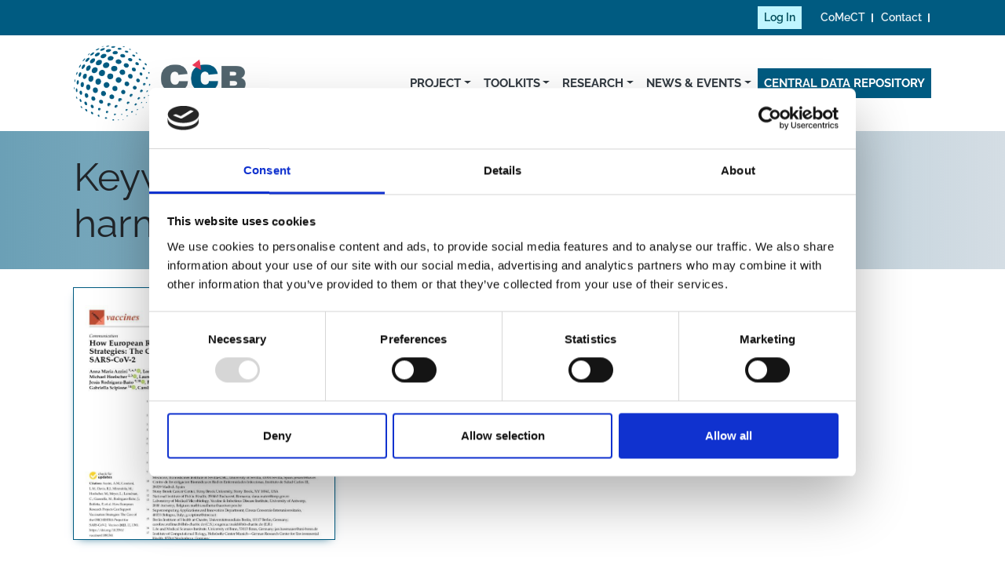

--- FILE ---
content_type: text/html; charset=UTF-8
request_url: https://cohortcoordinationboard.eu/keyword/data-harmonization/
body_size: 17967
content:
<!DOCTYPE html>
<html lang="en-GB">
<head>
	<meta charset="UTF-8">
	<meta name="viewport" content="width=device-width, initial-scale=1, shrink-to-fit=no">
	<link rel="profile" href="http://gmpg.org/xfn/11">
	<script type="text/javascript">
	window.dataLayer = window.dataLayer || [];

	function gtag() {
		dataLayer.push(arguments);
	}

	gtag("consent", "default", {
		ad_personalization: "denied",
		ad_storage: "denied",
		ad_user_data: "denied",
		analytics_storage: "denied",
		functionality_storage: "denied",
		personalization_storage: "denied",
		security_storage: "granted",
		wait_for_update: 500,
	});
	gtag("set", "ads_data_redaction", true);
	</script>
<script type="text/javascript"
		id="Cookiebot"
		src="https://consent.cookiebot.com/uc.js"
		data-implementation="wp"
		data-cbid="7747c863-f6ea-4e42-923f-983aa0868038"
						data-culture="EN"
				async	></script>
<meta name='robots' content='index, follow, max-image-preview:large, max-snippet:-1, max-video-preview:-1' />
			<script>
				var adminBaseUrl = "https:\/\/cohortcoordinationboard.eu\/wp-admin\/";
				// If the iframe loaded a frontend page (not wp-admin), open it in the main window
				var keywordsAllowed = ["","elementor","microthemer","trp-edit-translation","brizy-edit-iframe","oxygen","dp_action=dfg_popup_fetch","?rand=","bricks=run&brickspreview","template-preview="];
				var keywordFound = false;
				try {
					if (window.parent.location.href.indexOf(adminBaseUrl) < 0 && window.parent.location.href !== window.location.href) {

						keywordsAllowed.forEach(function (keyword) {
							if (keyword && (window.location.href.indexOf(keyword) > -1 || window.parent.location.href.indexOf(keyword) > -1)) {
								keywordFound = true;
							}
						});
						// Redirect if it is an url
						if (!keywordFound && window.location.href.indexOf('http') > -1) {
							window.parent.location.href = window.location.href.split('#')[0];
						}
					}
				} finally {

				}
			</script>
			
	<!-- This site is optimized with the Yoast SEO plugin v26.7 - https://yoast.com/wordpress/plugins/seo/ -->
	<title>data harmonization Archives - Cohort Coordination Board</title>
	<link rel="canonical" href="https://cohortcoordinationboard.eu/keyword/data-harmonization/" />
	<meta property="og:locale" content="en_GB" />
	<meta property="og:type" content="article" />
	<meta property="og:title" content="data harmonization Archives - Cohort Coordination Board" />
	<meta property="og:url" content="https://cohortcoordinationboard.eu/keyword/data-harmonization/" />
	<meta property="og:site_name" content="Cohort Coordination Board" />
	<meta name="twitter:card" content="summary_large_image" />
	<script type="application/ld+json" class="yoast-schema-graph">{"@context":"https://schema.org","@graph":[{"@type":"CollectionPage","@id":"https://cohortcoordinationboard.eu/keyword/data-harmonization/","url":"https://cohortcoordinationboard.eu/keyword/data-harmonization/","name":"data harmonization Archives - Cohort Coordination Board","isPartOf":{"@id":"https://cohortcoordinationboard.eu/#website"},"primaryImageOfPage":{"@id":"https://cohortcoordinationboard.eu/keyword/data-harmonization/#primaryimage"},"image":{"@id":"https://cohortcoordinationboard.eu/keyword/data-harmonization/#primaryimage"},"thumbnailUrl":"https://cohortcoordinationboard.eu/wp-content/uploads/2024/03/How-European-Research-Projects-Can-Support-Vaccination-Strategies_-The-Case-of-the-ORCHESTRA-Project-for-SARS-CoV-2_page-0001.jpg","breadcrumb":{"@id":"https://cohortcoordinationboard.eu/keyword/data-harmonization/#breadcrumb"},"inLanguage":"en-GB"},{"@type":"ImageObject","inLanguage":"en-GB","@id":"https://cohortcoordinationboard.eu/keyword/data-harmonization/#primaryimage","url":"https://cohortcoordinationboard.eu/wp-content/uploads/2024/03/How-European-Research-Projects-Can-Support-Vaccination-Strategies_-The-Case-of-the-ORCHESTRA-Project-for-SARS-CoV-2_page-0001.jpg","contentUrl":"https://cohortcoordinationboard.eu/wp-content/uploads/2024/03/How-European-Research-Projects-Can-Support-Vaccination-Strategies_-The-Case-of-the-ORCHESTRA-Project-for-SARS-CoV-2_page-0001.jpg","width":1241,"height":1754},{"@type":"BreadcrumbList","@id":"https://cohortcoordinationboard.eu/keyword/data-harmonization/#breadcrumb","itemListElement":[{"@type":"ListItem","position":1,"name":"Home","item":"https://cohortcoordinationboard.eu/"},{"@type":"ListItem","position":2,"name":"data harmonization"}]},{"@type":"WebSite","@id":"https://cohortcoordinationboard.eu/#website","url":"https://cohortcoordinationboard.eu/","name":"Cohort Coordination Board","description":"The Cohort Coordination Board (CCB) is a forum that brings together COVID-19 research projects across Europe. It aims to facilitate partnerships, discuss similar challenges and reduce overlap between projects.","publisher":{"@id":"https://cohortcoordinationboard.eu/#organization"},"potentialAction":[{"@type":"SearchAction","target":{"@type":"EntryPoint","urlTemplate":"https://cohortcoordinationboard.eu/?s={search_term_string}"},"query-input":{"@type":"PropertyValueSpecification","valueRequired":true,"valueName":"search_term_string"}}],"inLanguage":"en-GB"},{"@type":"Organization","@id":"https://cohortcoordinationboard.eu/#organization","name":"Cohort Coordination Board","url":"https://cohortcoordinationboard.eu/","logo":{"@type":"ImageObject","inLanguage":"en-GB","@id":"https://cohortcoordinationboard.eu/#/schema/logo/image/","url":"https://cohortcoordinationboard.eu/wp-content/uploads/2024/02/CCB-logo.png","contentUrl":"https://cohortcoordinationboard.eu/wp-content/uploads/2024/02/CCB-logo.png","width":1325,"height":580,"caption":"Cohort Coordination Board"},"image":{"@id":"https://cohortcoordinationboard.eu/#/schema/logo/image/"}}]}</script>
	<!-- / Yoast SEO plugin. -->


<link rel='dns-prefetch' href='//plausible.io' />
<link rel='dns-prefetch' href='//cdnjs.cloudflare.com' />
<link rel="alternate" type="application/rss+xml" title="Cohort Coordination Board &raquo; Feed" href="https://cohortcoordinationboard.eu/feed/" />
<link rel="alternate" type="application/rss+xml" title="Cohort Coordination Board &raquo; Comments Feed" href="https://cohortcoordinationboard.eu/comments/feed/" />
<link rel="alternate" type="application/rss+xml" title="Cohort Coordination Board &raquo; data harmonization Keyword Feed" href="https://cohortcoordinationboard.eu/keyword/data-harmonization/feed/" />
<link rel="preload" href="/wp-content/uploads/yabe-webfont/fonts/google-fonts-raleway-v29-latin-var-wkcuc-1709729963.woff2" as="font" type="font/woff2" crossorigin>
<link data-minify="1" rel='stylesheet' id='yabe_webfont-cache-css' href='https://cohortcoordinationboard.eu/wp-content/cache/min/1/wp-content/uploads/yabe-webfont/cache/fonts.css?ver=1768467985' media='all' />
<style id='wp-img-auto-sizes-contain-inline-css'>
img:is([sizes=auto i],[sizes^="auto," i]){contain-intrinsic-size:3000px 1500px}
/*# sourceURL=wp-img-auto-sizes-contain-inline-css */
</style>
<style id='wp-emoji-styles-inline-css'>

	img.wp-smiley, img.emoji {
		display: inline !important;
		border: none !important;
		box-shadow: none !important;
		height: 1em !important;
		width: 1em !important;
		margin: 0 0.07em !important;
		vertical-align: -0.1em !important;
		background: none !important;
		padding: 0 !important;
	}
/*# sourceURL=wp-emoji-styles-inline-css */
</style>
<style id='wp-block-library-inline-css'>
:root{--wp-block-synced-color:#7a00df;--wp-block-synced-color--rgb:122,0,223;--wp-bound-block-color:var(--wp-block-synced-color);--wp-editor-canvas-background:#ddd;--wp-admin-theme-color:#007cba;--wp-admin-theme-color--rgb:0,124,186;--wp-admin-theme-color-darker-10:#006ba1;--wp-admin-theme-color-darker-10--rgb:0,107,160.5;--wp-admin-theme-color-darker-20:#005a87;--wp-admin-theme-color-darker-20--rgb:0,90,135;--wp-admin-border-width-focus:2px}@media (min-resolution:192dpi){:root{--wp-admin-border-width-focus:1.5px}}.wp-element-button{cursor:pointer}:root .has-very-light-gray-background-color{background-color:#eee}:root .has-very-dark-gray-background-color{background-color:#313131}:root .has-very-light-gray-color{color:#eee}:root .has-very-dark-gray-color{color:#313131}:root .has-vivid-green-cyan-to-vivid-cyan-blue-gradient-background{background:linear-gradient(135deg,#00d084,#0693e3)}:root .has-purple-crush-gradient-background{background:linear-gradient(135deg,#34e2e4,#4721fb 50%,#ab1dfe)}:root .has-hazy-dawn-gradient-background{background:linear-gradient(135deg,#faaca8,#dad0ec)}:root .has-subdued-olive-gradient-background{background:linear-gradient(135deg,#fafae1,#67a671)}:root .has-atomic-cream-gradient-background{background:linear-gradient(135deg,#fdd79a,#004a59)}:root .has-nightshade-gradient-background{background:linear-gradient(135deg,#330968,#31cdcf)}:root .has-midnight-gradient-background{background:linear-gradient(135deg,#020381,#2874fc)}:root{--wp--preset--font-size--normal:16px;--wp--preset--font-size--huge:42px}.has-regular-font-size{font-size:1em}.has-larger-font-size{font-size:2.625em}.has-normal-font-size{font-size:var(--wp--preset--font-size--normal)}.has-huge-font-size{font-size:var(--wp--preset--font-size--huge)}.has-text-align-center{text-align:center}.has-text-align-left{text-align:left}.has-text-align-right{text-align:right}.has-fit-text{white-space:nowrap!important}#end-resizable-editor-section{display:none}.aligncenter{clear:both}.items-justified-left{justify-content:flex-start}.items-justified-center{justify-content:center}.items-justified-right{justify-content:flex-end}.items-justified-space-between{justify-content:space-between}.screen-reader-text{border:0;clip-path:inset(50%);height:1px;margin:-1px;overflow:hidden;padding:0;position:absolute;width:1px;word-wrap:normal!important}.screen-reader-text:focus{background-color:#ddd;clip-path:none;color:#444;display:block;font-size:1em;height:auto;left:5px;line-height:normal;padding:15px 23px 14px;text-decoration:none;top:5px;width:auto;z-index:100000}html :where(.has-border-color){border-style:solid}html :where([style*=border-top-color]){border-top-style:solid}html :where([style*=border-right-color]){border-right-style:solid}html :where([style*=border-bottom-color]){border-bottom-style:solid}html :where([style*=border-left-color]){border-left-style:solid}html :where([style*=border-width]){border-style:solid}html :where([style*=border-top-width]){border-top-style:solid}html :where([style*=border-right-width]){border-right-style:solid}html :where([style*=border-bottom-width]){border-bottom-style:solid}html :where([style*=border-left-width]){border-left-style:solid}html :where(img[class*=wp-image-]){height:auto;max-width:100%}:where(figure){margin:0 0 1em}html :where(.is-position-sticky){--wp-admin--admin-bar--position-offset:var(--wp-admin--admin-bar--height,0px)}@media screen and (max-width:600px){html :where(.is-position-sticky){--wp-admin--admin-bar--position-offset:0px}}

/*# sourceURL=wp-block-library-inline-css */
</style><style id='global-styles-inline-css'>
:root{--wp--preset--aspect-ratio--square: 1;--wp--preset--aspect-ratio--4-3: 4/3;--wp--preset--aspect-ratio--3-4: 3/4;--wp--preset--aspect-ratio--3-2: 3/2;--wp--preset--aspect-ratio--2-3: 2/3;--wp--preset--aspect-ratio--16-9: 16/9;--wp--preset--aspect-ratio--9-16: 9/16;--wp--preset--color--black: #000000;--wp--preset--color--cyan-bluish-gray: #abb8c3;--wp--preset--color--white: #fff;--wp--preset--color--pale-pink: #f78da7;--wp--preset--color--vivid-red: #cf2e2e;--wp--preset--color--luminous-vivid-orange: #ff6900;--wp--preset--color--luminous-vivid-amber: #fcb900;--wp--preset--color--light-green-cyan: #7bdcb5;--wp--preset--color--vivid-green-cyan: #00d084;--wp--preset--color--pale-cyan-blue: #8ed1fc;--wp--preset--color--vivid-cyan-blue: #0693e3;--wp--preset--color--vivid-purple: #9b51e0;--wp--preset--color--blue: #0d6efd;--wp--preset--color--indigo: #6610f2;--wp--preset--color--purple: #6f42c1;--wp--preset--color--pink: #d63384;--wp--preset--color--red: #b0112b;--wp--preset--color--orange: #fd7e14;--wp--preset--color--yellow: #ffc107;--wp--preset--color--green: #198754;--wp--preset--color--teal: #20c997;--wp--preset--color--cyan: #0dcaf0;--wp--preset--color--gray: #6c757d;--wp--preset--color--gray-dark: #343a40;--wp--preset--gradient--vivid-cyan-blue-to-vivid-purple: linear-gradient(135deg,rgb(6,147,227) 0%,rgb(155,81,224) 100%);--wp--preset--gradient--light-green-cyan-to-vivid-green-cyan: linear-gradient(135deg,rgb(122,220,180) 0%,rgb(0,208,130) 100%);--wp--preset--gradient--luminous-vivid-amber-to-luminous-vivid-orange: linear-gradient(135deg,rgb(252,185,0) 0%,rgb(255,105,0) 100%);--wp--preset--gradient--luminous-vivid-orange-to-vivid-red: linear-gradient(135deg,rgb(255,105,0) 0%,rgb(207,46,46) 100%);--wp--preset--gradient--very-light-gray-to-cyan-bluish-gray: linear-gradient(135deg,rgb(238,238,238) 0%,rgb(169,184,195) 100%);--wp--preset--gradient--cool-to-warm-spectrum: linear-gradient(135deg,rgb(74,234,220) 0%,rgb(151,120,209) 20%,rgb(207,42,186) 40%,rgb(238,44,130) 60%,rgb(251,105,98) 80%,rgb(254,248,76) 100%);--wp--preset--gradient--blush-light-purple: linear-gradient(135deg,rgb(255,206,236) 0%,rgb(152,150,240) 100%);--wp--preset--gradient--blush-bordeaux: linear-gradient(135deg,rgb(254,205,165) 0%,rgb(254,45,45) 50%,rgb(107,0,62) 100%);--wp--preset--gradient--luminous-dusk: linear-gradient(135deg,rgb(255,203,112) 0%,rgb(199,81,192) 50%,rgb(65,88,208) 100%);--wp--preset--gradient--pale-ocean: linear-gradient(135deg,rgb(255,245,203) 0%,rgb(182,227,212) 50%,rgb(51,167,181) 100%);--wp--preset--gradient--electric-grass: linear-gradient(135deg,rgb(202,248,128) 0%,rgb(113,206,126) 100%);--wp--preset--gradient--midnight: linear-gradient(135deg,rgb(2,3,129) 0%,rgb(40,116,252) 100%);--wp--preset--font-size--small: 13px;--wp--preset--font-size--medium: 20px;--wp--preset--font-size--large: 36px;--wp--preset--font-size--x-large: 42px;--wp--preset--font-family--raleway: var(--ywf--family-raleway);--wp--preset--spacing--20: 0.44rem;--wp--preset--spacing--30: 0.67rem;--wp--preset--spacing--40: 1rem;--wp--preset--spacing--50: 1.5rem;--wp--preset--spacing--60: 2.25rem;--wp--preset--spacing--70: 3.38rem;--wp--preset--spacing--80: 5.06rem;--wp--preset--shadow--natural: 6px 6px 9px rgba(0, 0, 0, 0.2);--wp--preset--shadow--deep: 12px 12px 50px rgba(0, 0, 0, 0.4);--wp--preset--shadow--sharp: 6px 6px 0px rgba(0, 0, 0, 0.2);--wp--preset--shadow--outlined: 6px 6px 0px -3px rgb(255, 255, 255), 6px 6px rgb(0, 0, 0);--wp--preset--shadow--crisp: 6px 6px 0px rgb(0, 0, 0);}:where(.is-layout-flex){gap: 0.5em;}:where(.is-layout-grid){gap: 0.5em;}body .is-layout-flex{display: flex;}.is-layout-flex{flex-wrap: wrap;align-items: center;}.is-layout-flex > :is(*, div){margin: 0;}body .is-layout-grid{display: grid;}.is-layout-grid > :is(*, div){margin: 0;}:where(.wp-block-columns.is-layout-flex){gap: 2em;}:where(.wp-block-columns.is-layout-grid){gap: 2em;}:where(.wp-block-post-template.is-layout-flex){gap: 1.25em;}:where(.wp-block-post-template.is-layout-grid){gap: 1.25em;}.has-black-color{color: var(--wp--preset--color--black) !important;}.has-cyan-bluish-gray-color{color: var(--wp--preset--color--cyan-bluish-gray) !important;}.has-white-color{color: var(--wp--preset--color--white) !important;}.has-pale-pink-color{color: var(--wp--preset--color--pale-pink) !important;}.has-vivid-red-color{color: var(--wp--preset--color--vivid-red) !important;}.has-luminous-vivid-orange-color{color: var(--wp--preset--color--luminous-vivid-orange) !important;}.has-luminous-vivid-amber-color{color: var(--wp--preset--color--luminous-vivid-amber) !important;}.has-light-green-cyan-color{color: var(--wp--preset--color--light-green-cyan) !important;}.has-vivid-green-cyan-color{color: var(--wp--preset--color--vivid-green-cyan) !important;}.has-pale-cyan-blue-color{color: var(--wp--preset--color--pale-cyan-blue) !important;}.has-vivid-cyan-blue-color{color: var(--wp--preset--color--vivid-cyan-blue) !important;}.has-vivid-purple-color{color: var(--wp--preset--color--vivid-purple) !important;}.has-black-background-color{background-color: var(--wp--preset--color--black) !important;}.has-cyan-bluish-gray-background-color{background-color: var(--wp--preset--color--cyan-bluish-gray) !important;}.has-white-background-color{background-color: var(--wp--preset--color--white) !important;}.has-pale-pink-background-color{background-color: var(--wp--preset--color--pale-pink) !important;}.has-vivid-red-background-color{background-color: var(--wp--preset--color--vivid-red) !important;}.has-luminous-vivid-orange-background-color{background-color: var(--wp--preset--color--luminous-vivid-orange) !important;}.has-luminous-vivid-amber-background-color{background-color: var(--wp--preset--color--luminous-vivid-amber) !important;}.has-light-green-cyan-background-color{background-color: var(--wp--preset--color--light-green-cyan) !important;}.has-vivid-green-cyan-background-color{background-color: var(--wp--preset--color--vivid-green-cyan) !important;}.has-pale-cyan-blue-background-color{background-color: var(--wp--preset--color--pale-cyan-blue) !important;}.has-vivid-cyan-blue-background-color{background-color: var(--wp--preset--color--vivid-cyan-blue) !important;}.has-vivid-purple-background-color{background-color: var(--wp--preset--color--vivid-purple) !important;}.has-black-border-color{border-color: var(--wp--preset--color--black) !important;}.has-cyan-bluish-gray-border-color{border-color: var(--wp--preset--color--cyan-bluish-gray) !important;}.has-white-border-color{border-color: var(--wp--preset--color--white) !important;}.has-pale-pink-border-color{border-color: var(--wp--preset--color--pale-pink) !important;}.has-vivid-red-border-color{border-color: var(--wp--preset--color--vivid-red) !important;}.has-luminous-vivid-orange-border-color{border-color: var(--wp--preset--color--luminous-vivid-orange) !important;}.has-luminous-vivid-amber-border-color{border-color: var(--wp--preset--color--luminous-vivid-amber) !important;}.has-light-green-cyan-border-color{border-color: var(--wp--preset--color--light-green-cyan) !important;}.has-vivid-green-cyan-border-color{border-color: var(--wp--preset--color--vivid-green-cyan) !important;}.has-pale-cyan-blue-border-color{border-color: var(--wp--preset--color--pale-cyan-blue) !important;}.has-vivid-cyan-blue-border-color{border-color: var(--wp--preset--color--vivid-cyan-blue) !important;}.has-vivid-purple-border-color{border-color: var(--wp--preset--color--vivid-purple) !important;}.has-vivid-cyan-blue-to-vivid-purple-gradient-background{background: var(--wp--preset--gradient--vivid-cyan-blue-to-vivid-purple) !important;}.has-light-green-cyan-to-vivid-green-cyan-gradient-background{background: var(--wp--preset--gradient--light-green-cyan-to-vivid-green-cyan) !important;}.has-luminous-vivid-amber-to-luminous-vivid-orange-gradient-background{background: var(--wp--preset--gradient--luminous-vivid-amber-to-luminous-vivid-orange) !important;}.has-luminous-vivid-orange-to-vivid-red-gradient-background{background: var(--wp--preset--gradient--luminous-vivid-orange-to-vivid-red) !important;}.has-very-light-gray-to-cyan-bluish-gray-gradient-background{background: var(--wp--preset--gradient--very-light-gray-to-cyan-bluish-gray) !important;}.has-cool-to-warm-spectrum-gradient-background{background: var(--wp--preset--gradient--cool-to-warm-spectrum) !important;}.has-blush-light-purple-gradient-background{background: var(--wp--preset--gradient--blush-light-purple) !important;}.has-blush-bordeaux-gradient-background{background: var(--wp--preset--gradient--blush-bordeaux) !important;}.has-luminous-dusk-gradient-background{background: var(--wp--preset--gradient--luminous-dusk) !important;}.has-pale-ocean-gradient-background{background: var(--wp--preset--gradient--pale-ocean) !important;}.has-electric-grass-gradient-background{background: var(--wp--preset--gradient--electric-grass) !important;}.has-midnight-gradient-background{background: var(--wp--preset--gradient--midnight) !important;}.has-small-font-size{font-size: var(--wp--preset--font-size--small) !important;}.has-medium-font-size{font-size: var(--wp--preset--font-size--medium) !important;}.has-large-font-size{font-size: var(--wp--preset--font-size--large) !important;}.has-x-large-font-size{font-size: var(--wp--preset--font-size--x-large) !important;}
/*# sourceURL=global-styles-inline-css */
</style>

<style id='classic-theme-styles-inline-css'>
/*! This file is auto-generated */
.wp-block-button__link{color:#fff;background-color:#32373c;border-radius:9999px;box-shadow:none;text-decoration:none;padding:calc(.667em + 2px) calc(1.333em + 2px);font-size:1.125em}.wp-block-file__button{background:#32373c;color:#fff;text-decoration:none}
/*# sourceURL=/wp-includes/css/classic-themes.min.css */
</style>
<link data-minify="1" rel='stylesheet' id='child-understrap-styles-css' href='https://cohortcoordinationboard.eu/wp-content/cache/min/1/wp-content/themes/CCB-LaTempesta/css/child-theme.min.css?ver=1768467985' media='all' />
<link data-minify="1" rel='stylesheet' id='animate-css-css' href='https://cohortcoordinationboard.eu/wp-content/cache/min/1/ajax/libs/animate.css/4.1.1/animate.min.css?ver=1768467986' media='all' />
<link data-minify="1" rel='stylesheet' id='taxopress-frontend-css-css' href='https://cohortcoordinationboard.eu/wp-content/cache/min/1/wp-content/plugins/simple-tags/assets/frontend/css/frontend.css?ver=1768467986' media='all' />
<link data-minify="1" rel='stylesheet' id='heateor_sss_frontend_css-css' href='https://cohortcoordinationboard.eu/wp-content/cache/background-css/cohortcoordinationboard.eu/wp-content/cache/min/1/wp-content/plugins/sassy-social-share/public/css/sassy-social-share-public.css?ver=1768467986&wpr_t=1768472172' media='all' />
<style id='heateor_sss_frontend_css-inline-css'>
.heateor_sss_button_instagram span.heateor_sss_svg,a.heateor_sss_instagram span.heateor_sss_svg{background:radial-gradient(circle at 30% 107%,#fdf497 0,#fdf497 5%,#fd5949 45%,#d6249f 60%,#285aeb 90%)}div.heateor_sss_horizontal_sharing a.heateor_sss_button_instagram span{background:transparent!important;}div.heateor_sss_standard_follow_icons_container a.heateor_sss_button_instagram span{background:transparent}.heateor_sss_horizontal_sharing .heateor_sss_svg,.heateor_sss_standard_follow_icons_container .heateor_sss_svg{background-color:transparent!important;background:transparent!important;color:#004C5A;border-width:0px;border-style:solid;border-color:transparent}div.heateor_sss_horizontal_sharing span.heateor_sss_svg svg:hover path:not(.heateor_sss_no_fill),div.heateor_sss_horizontal_sharing span.heateor_sss_svg svg:hover ellipse, div.heateor_sss_horizontal_sharing span.heateor_sss_svg svg:hover circle, div.heateor_sss_horizontal_sharing span.heateor_sss_svg svg:hover polygon, div.heateor_sss_horizontal_sharing span.heateor_sss_svg svg:hover rect:not(.heateor_sss_no_fill){fill:#005b81}div.heateor_sss_horizontal_sharing span.heateor_sss_svg svg:hover path.heateor_sss_svg_stroke, div.heateor_sss_horizontal_sharing span.heateor_sss_svg svg:hover rect.heateor_sss_svg_stroke{stroke:#005b81}.heateor_sss_horizontal_sharing span.heateor_sss_svg:hover,.heateor_sss_standard_follow_icons_container span.heateor_sss_svg:hover{color:#005b81;border-color:transparent;}.heateor_sss_vertical_sharing span.heateor_sss_svg,.heateor_sss_floating_follow_icons_container span.heateor_sss_svg{color:#fff;border-width:0px;border-style:solid;border-color:transparent;}.heateor_sss_vertical_sharing span.heateor_sss_svg:hover,.heateor_sss_floating_follow_icons_container span.heateor_sss_svg:hover{border-color:transparent;}@media screen and (max-width:783px) {.heateor_sss_vertical_sharing{display:none!important}}.heateor_sss_sharing_container.heateor_sss_horizontal_sharing {
    display: flex;
    flex-wrap: wrap;
    gap: 0.25em;
    align-items: center;
    justify-content: flex-end;
}

#resources-wrapper .heateor_sss_sharing_container.heateor_sss_horizontal_sharing,
#publications-wrapper .heateor_sss_sharing_container.heateor_sss_horizontal_sharing {
    padding-right: 1.5rem;
}

.heateor_sss_sharing_title {
    color: #004C5A;
    font-weight: 400 !important;
}

.heateor_sss_sharing_container.heateor_sss_horizontal_sharing .heateorSssClear {
    display: none;
}
/*# sourceURL=heateor_sss_frontend_css-inline-css */
</style>
<!--n2css--><!--n2js--><script src="https://cohortcoordinationboard.eu/wp-content/plugins/svg-support/vendor/DOMPurify/DOMPurify.min.js?ver=2.5.8" id="bodhi-dompurify-library-js"></script>
<script src="https://cohortcoordinationboard.eu/wp-includes/js/jquery/jquery.min.js?ver=3.7.1" id="jquery-core-js"></script>
<script src="https://cohortcoordinationboard.eu/wp-includes/js/jquery/jquery-migrate.min.js?ver=3.4.1" id="jquery-migrate-js"></script>
<script id="bodhi_svg_inline-js-extra">
var svgSettings = {"skipNested":""};
//# sourceURL=bodhi_svg_inline-js-extra
</script>
<script src="https://cohortcoordinationboard.eu/wp-content/plugins/svg-support/js/min/svgs-inline-min.js" id="bodhi_svg_inline-js"></script>
<script id="bodhi_svg_inline-js-after">
cssTarget={"Bodhi":"img.inline-svg","ForceInlineSVG":"inline-svg"};ForceInlineSVGActive="false";frontSanitizationEnabled="on";
//# sourceURL=bodhi_svg_inline-js-after
</script>
<script defer data-domain='cohortcoordinationboard.eu' data-api='https://plausible.io/api/event' data-cfasync='false' src="https://plausible.io/js/plausible.outbound-links.file-downloads.tagged-events.hash.js?ver=2.5.0" id="plausible-analytics-js"></script>
<script id="plausible-analytics-js-after">
window.plausible = window.plausible || function() { (window.plausible.q = window.plausible.q || []).push(arguments) }
//# sourceURL=plausible-analytics-js-after
</script>
<script data-minify="1" src="https://cohortcoordinationboard.eu/wp-content/cache/min/1/wp-content/plugins/simple-tags/assets/frontend/js/frontend.js?ver=1768467986" id="taxopress-frontend-js-js"></script>
<link rel="https://api.w.org/" href="https://cohortcoordinationboard.eu/wp-json/" /><link rel="alternate" title="JSON" type="application/json" href="https://cohortcoordinationboard.eu/wp-json/wp/v2/keyword/140" /><link rel="EditURI" type="application/rsd+xml" title="RSD" href="https://cohortcoordinationboard.eu/xmlrpc.php?rsd" />
<meta name="generator" content="WordPress 6.9" />
		<script>
			document.documentElement.className = document.documentElement.className.replace('no-js', 'js');
		</script>
				<style>
			.no-js img.lazyload {
				display: none;
			}

			figure.wp-block-image img.lazyloading {
				min-width: 150px;
			}

						.lazyload, .lazyloading {
				opacity: 0;
			}

			.lazyloaded {
				opacity: 1;
				transition: opacity 400ms;
				transition-delay: 0ms;
			}

					</style>
		<meta name="mobile-web-app-capable" content="yes">
<meta name="apple-mobile-web-app-capable" content="yes">
<meta name="apple-mobile-web-app-title" content="Cohort Coordination Board - The Cohort Coordination Board (CCB) is a forum that brings together COVID-19 research projects across Europe. It aims to facilitate partnerships, discuss similar challenges and reduce overlap between projects.">
<link rel="icon" href="https://cohortcoordinationboard.eu/wp-content/uploads/2024/01/cropped-CCB-favicon-32x32.png" sizes="32x32" />
<link rel="icon" href="https://cohortcoordinationboard.eu/wp-content/uploads/2024/01/cropped-CCB-favicon-192x192.png" sizes="192x192" />
<link rel="apple-touch-icon" href="https://cohortcoordinationboard.eu/wp-content/uploads/2024/01/cropped-CCB-favicon-180x180.png" />
<meta name="msapplication-TileImage" content="https://cohortcoordinationboard.eu/wp-content/uploads/2024/01/cropped-CCB-favicon-270x270.png" />
<style>:root,::before,::after{--mec-color-skin: #005b81;--mec-color-skin-rgba-1: rgba(0,91,129,.25);--mec-color-skin-rgba-2: rgba(0,91,129,.5);--mec-color-skin-rgba-3: rgba(0,91,129,.75);--mec-color-skin-rgba-4: rgba(0,91,129,.11);--mec-primary-border-radius: ;--mec-secondary-border-radius: ;--mec-container-normal-width: 1196px;--mec-container-large-width: 1690px;--mec-fes-main-color: #40d9f1;--mec-fes-main-color-rgba-1: rgba(64, 217, 241, 0.12);--mec-fes-main-color-rgba-2: rgba(64, 217, 241, 0.23);--mec-fes-main-color-rgba-3: rgba(64, 217, 241, 0.03);--mec-fes-main-color-rgba-4: rgba(64, 217, 241, 0.3);--mec-fes-main-color-rgba-5: rgb(64 217 241 / 7%);--mec-fes-main-color-rgba-6: rgba(64, 217, 241, 0.2);</style><style>.mec-wrap {
  padding-top: 15px;
}
.mec-wrap .mec-breadcrumbs {
  margin-bottom: 15px;
}</style><style id="wpforms-css-vars-root">
				:root {
					--wpforms-field-border-radius: 3px;
--wpforms-field-border-style: solid;
--wpforms-field-border-size: 1px;
--wpforms-field-background-color: #ffffff;
--wpforms-field-border-color: rgba( 0, 0, 0, 0.25 );
--wpforms-field-border-color-spare: rgba( 0, 0, 0, 0.25 );
--wpforms-field-text-color: rgba( 0, 0, 0, 0.7 );
--wpforms-field-menu-color: #ffffff;
--wpforms-label-color: rgba( 0, 0, 0, 0.85 );
--wpforms-label-sublabel-color: rgba( 0, 0, 0, 0.55 );
--wpforms-label-error-color: #d63637;
--wpforms-button-border-radius: 3px;
--wpforms-button-border-style: none;
--wpforms-button-border-size: 1px;
--wpforms-button-background-color: #066aab;
--wpforms-button-border-color: #066aab;
--wpforms-button-text-color: #ffffff;
--wpforms-page-break-color: #066aab;
--wpforms-background-image: none;
--wpforms-background-position: center center;
--wpforms-background-repeat: no-repeat;
--wpforms-background-size: cover;
--wpforms-background-width: 100px;
--wpforms-background-height: 100px;
--wpforms-background-color: rgba( 0, 0, 0, 0 );
--wpforms-background-url: none;
--wpforms-container-padding: 0px;
--wpforms-container-border-style: none;
--wpforms-container-border-width: 1px;
--wpforms-container-border-color: #000000;
--wpforms-container-border-radius: 3px;
--wpforms-field-size-input-height: 43px;
--wpforms-field-size-input-spacing: 15px;
--wpforms-field-size-font-size: 16px;
--wpforms-field-size-line-height: 19px;
--wpforms-field-size-padding-h: 14px;
--wpforms-field-size-checkbox-size: 16px;
--wpforms-field-size-sublabel-spacing: 5px;
--wpforms-field-size-icon-size: 1;
--wpforms-label-size-font-size: 16px;
--wpforms-label-size-line-height: 19px;
--wpforms-label-size-sublabel-font-size: 14px;
--wpforms-label-size-sublabel-line-height: 17px;
--wpforms-button-size-font-size: 17px;
--wpforms-button-size-height: 41px;
--wpforms-button-size-padding-h: 15px;
--wpforms-button-size-margin-top: 10px;
--wpforms-container-shadow-size-box-shadow: none;

				}
			</style><link rel='stylesheet' id='mec-select2-style-css' href='https://cohortcoordinationboard.eu/wp-content/plugins/modern-events-calendar/assets/packages/select2/select2.min.css?ver=7.28.0' media='all' />
<link data-minify="1" rel='stylesheet' id='mec-font-icons-css' href='https://cohortcoordinationboard.eu/wp-content/cache/min/1/wp-content/themes/CCB-LaTempesta/webnus/modern-events-calendar/assets/css/iconfonts.css?ver=1768467986' media='all' />
<link data-minify="1" rel='stylesheet' id='mec-frontend-style-css' href='https://cohortcoordinationboard.eu/wp-content/cache/background-css/cohortcoordinationboard.eu/wp-content/cache/min/1/wp-content/plugins/modern-events-calendar/assets/css/frontend.min.css?ver=1768467986&wpr_t=1768472172' media='all' />
<link data-minify="1" rel='stylesheet' id='mec-tooltip-style-css' href='https://cohortcoordinationboard.eu/wp-content/cache/min/1/wp-content/plugins/modern-events-calendar/assets/packages/tooltip/tooltip.css?ver=1768467986' media='all' />
<link rel='stylesheet' id='mec-tooltip-shadow-style-css' href='https://cohortcoordinationboard.eu/wp-content/plugins/modern-events-calendar/assets/packages/tooltip/tooltipster-sideTip-shadow.min.css?ver=7.28.0' media='all' />
<link data-minify="1" rel='stylesheet' id='featherlight-css' href='https://cohortcoordinationboard.eu/wp-content/cache/min/1/wp-content/plugins/modern-events-calendar/assets/packages/featherlight/featherlight.css?ver=1768467986' media='all' />
<link rel='stylesheet' id='mec-lity-style-css' href='https://cohortcoordinationboard.eu/wp-content/plugins/modern-events-calendar/assets/packages/lity/lity.min.css?ver=7.28.0' media='all' />
<link data-minify="1" rel='stylesheet' id='mec-general-calendar-style-css' href='https://cohortcoordinationboard.eu/wp-content/cache/min/1/wp-content/plugins/modern-events-calendar/assets/css/mec-general-calendar.css?ver=1768467986' media='all' />
<style id="wpr-lazyload-bg-container"></style><style id="wpr-lazyload-bg-exclusion"></style>
<noscript>
<style id="wpr-lazyload-bg-nostyle">#heateor_sss_mastodon_popup_bg,#heateor_sss_popup_bg{--wpr-bg-b7a63a02-4243-42e1-98b4-8dd56f9f5334: url('https://cohortcoordinationboard.eu/wp-content/plugins/sassy-social-share/images/transparent_bg.png');}.mec-modal-preloader,.mec-month-navigator-loading{--wpr-bg-b41a9d00-5118-432b-b35b-3e659667048b: url('https://cohortcoordinationboard.eu/wp-content/plugins/modern-events-calendar/assets/img/ajax-loader.gif');}</style>
</noscript>
<script type="application/javascript">const rocket_pairs = [{"selector":"#heateor_sss_mastodon_popup_bg,#heateor_sss_popup_bg","style":"#heateor_sss_mastodon_popup_bg,#heateor_sss_popup_bg{--wpr-bg-b7a63a02-4243-42e1-98b4-8dd56f9f5334: url('https:\/\/cohortcoordinationboard.eu\/wp-content\/plugins\/sassy-social-share\/images\/transparent_bg.png');}","hash":"b7a63a02-4243-42e1-98b4-8dd56f9f5334","url":"https:\/\/cohortcoordinationboard.eu\/wp-content\/plugins\/sassy-social-share\/images\/transparent_bg.png"},{"selector":".mec-modal-preloader,.mec-month-navigator-loading","style":".mec-modal-preloader,.mec-month-navigator-loading{--wpr-bg-b41a9d00-5118-432b-b35b-3e659667048b: url('https:\/\/cohortcoordinationboard.eu\/wp-content\/plugins\/modern-events-calendar\/assets\/img\/ajax-loader.gif');}","hash":"b41a9d00-5118-432b-b35b-3e659667048b","url":"https:\/\/cohortcoordinationboard.eu\/wp-content\/plugins\/modern-events-calendar\/assets\/img\/ajax-loader.gif"}]; const rocket_excluded_pairs = [];</script></head>

<body class="archive tax-keyword term-data-harmonization term-140 wp-custom-logo wp-embed-responsive wp-theme-understrap wp-child-theme-CCB-LaTempesta mec-theme-understrap group-blog hfeed understrap-no-sidebar" itemscope itemtype="http://schema.org/WebSite">
<div class="site" id="page">

	<!-- ******************* The Navbar Area ******************* -->
	<header id="wrapper-navbar">

		<a class="skip-link visually-hidden-focusable" href="#content">
			Skip to content		</a>

		
	<nav id="top-nav" class="navbar navbar-dark bg-primary navbar-expand-md d-none d-md-block"
		aria-labelledby="top-nav-label">
		<h2 id="top-nav-label" class="screen-reader-text">
			Top navigation		</h2>

		<div class="container justify-content-end">

			<div class="menu-logged-in-top-menu-container"><ul id="top-menu-logged-in" class="navbar-nav small"><li itemscope="itemscope" itemtype="https://www.schema.org/SiteNavigationElement" id="menu-item-498" class="menu-item menu-item-type-custom menu-item-object-custom menu-item-498 nav-item"><a title="Log In" href="https://cohortcoordinationboard.eu/login/" class="nav-link">Log In</a></li>
</ul></div><div class="menu-top-menu-container"><ul id="top-menu" class="navbar-nav ps-3 small"><li itemscope="itemscope" itemtype="https://www.schema.org/SiteNavigationElement" id="menu-item-47" class="menu-item menu-item-type-custom menu-item-object-custom menu-item-47 nav-item"><a title="CoMeCT" target="_blank" rel="noopener noreferrer" href="https://comectproject.org/" class="nav-link">CoMeCT</a></li>
<li itemscope="itemscope" itemtype="https://www.schema.org/SiteNavigationElement" id="menu-item-254" class="menu-item menu-item-type-post_type menu-item-object-page menu-item-254 nav-item"><a title="Contact" href="https://cohortcoordinationboard.eu/contact/" class="nav-link">Contact</a></li>
</ul></div>
		</div><!-- .container(-fluid) -->
	</nav>

<nav id="main-nav" class="navbar navbar-expand-lg" aria-labelledby="main-nav-label">

	<h2 id="main-nav-label" class="screen-reader-text">
		Main Navigation	</h2>


	<div class="container">

		<!-- Your site branding in the menu -->
		<a href="https://cohortcoordinationboard.eu/" class="navbar-brand custom-logo-link" rel="home"><img width="1325" height="580" src="https://cohortcoordinationboard.eu/wp-content/uploads/2024/02/CCB-logo.png" class="img-fluid custom-logo-img" alt="Cohort Coordination Board" decoding="async" fetchpriority="high" srcset="https://cohortcoordinationboard.eu/wp-content/uploads/2024/02/CCB-logo.png 1325w, https://cohortcoordinationboard.eu/wp-content/uploads/2024/02/CCB-logo-300x131.png 300w, https://cohortcoordinationboard.eu/wp-content/uploads/2024/02/CCB-logo-1024x448.png 1024w, https://cohortcoordinationboard.eu/wp-content/uploads/2024/02/CCB-logo-768x336.png 768w" sizes="(max-width: 1325px) 100vw, 1325px" /></a>
		<button
			class="navbar-toggler"
			type="button"
			data-bs-toggle="offcanvas"
			data-bs-target="#navbarNavOffcanvas"
			aria-controls="navbarNavOffcanvas"
			aria-expanded="false"
			aria-label="Open menu"
		>
			<span class="navbar-toggler-icon"></span>
		</button>

		<div class="offcanvas offcanvas-end bg-primary" tabindex="-1" id="navbarNavOffcanvas">

			<div class="offcanvas-header justify-content-end">
				<button
					class="btn-close btn-close-white text-reset"
					type="button"
					data-bs-dismiss="offcanvas"
					aria-label="Close menu"
				></button>
			</div><!-- .offcancas-header -->

			<!-- The WordPress Menu goes here -->
			<div class="offcanvas-body justify-content-end"><ul id="main-menu" class="navbar-nav align-items-start align-items-lg-center gap-4 gap-lg-2 gap-xl-3"><li itemscope="itemscope" itemtype="https://www.schema.org/SiteNavigationElement" id="menu-item-164" class="menu-item menu-item-type-post_type menu-item-object-page menu-item-has-children dropdown menu-item-164 nav-item"><a title="Project" href="#" data-toggle="dropdown" data-bs-toggle="dropdown" aria-haspopup="true" aria-expanded="false" class="dropdown-toggle nav-link" id="menu-item-dropdown-164">Project</a>
<ul class="dropdown-menu" aria-labelledby="menu-item-dropdown-164" >
	<li itemscope="itemscope" itemtype="https://www.schema.org/SiteNavigationElement" id="menu-item-167" class="menu-item menu-item-type-post_type menu-item-object-page menu-item-167 nav-item"><a title="Mission" href="https://cohortcoordinationboard.eu/project/mission/" class="dropdown-item">Mission</a></li>
	<li itemscope="itemscope" itemtype="https://www.schema.org/SiteNavigationElement" id="menu-item-166" class="menu-item menu-item-type-post_type menu-item-object-page menu-item-166 nav-item"><a title="History" href="https://cohortcoordinationboard.eu/project/history/" class="dropdown-item">History</a></li>
	<li itemscope="itemscope" itemtype="https://www.schema.org/SiteNavigationElement" id="menu-item-165" class="menu-item menu-item-type-post_type menu-item-object-page menu-item-165 nav-item"><a title="Members" href="https://cohortcoordinationboard.eu/project/members/" class="dropdown-item">Members</a></li>
</ul>
</li>
<li itemscope="itemscope" itemtype="https://www.schema.org/SiteNavigationElement" id="menu-item-171" class="menu-item menu-item-type-custom menu-item-object-custom menu-item-has-children dropdown menu-item-171 nav-item"><a title="Toolkits" href="#" data-toggle="dropdown" data-bs-toggle="dropdown" aria-haspopup="true" aria-expanded="false" class="dropdown-toggle nav-link" id="menu-item-dropdown-171">Toolkits</a>
<ul class="dropdown-menu" aria-labelledby="menu-item-dropdown-171" >
	<li itemscope="itemscope" itemtype="https://www.schema.org/SiteNavigationElement" id="menu-item-482" class="menu-item menu-item-type-post_type menu-item-object-page menu-item-482 nav-item"><a title="Resources" href="https://cohortcoordinationboard.eu/toolkits/resources/" class="dropdown-item">Resources</a></li>
	<li itemscope="itemscope" itemtype="https://www.schema.org/SiteNavigationElement" id="menu-item-483" class="menu-item menu-item-type-post_type menu-item-object-page menu-item-483 nav-item"><a title="CDR" href="https://cohortcoordinationboard.eu/toolkits/central-data-repository/" class="dropdown-item">CDR</a></li>
	<li itemscope="itemscope" itemtype="https://www.schema.org/SiteNavigationElement" id="menu-item-484" class="menu-item menu-item-type-post_type menu-item-object-page menu-item-484 nav-item"><a title="eCRF" href="https://cohortcoordinationboard.eu/toolkits/ecrf/" class="dropdown-item">eCRF</a></li>
</ul>
</li>
<li itemscope="itemscope" itemtype="https://www.schema.org/SiteNavigationElement" id="menu-item-191" class="menu-item menu-item-type-post_type menu-item-object-page menu-item-has-children dropdown menu-item-191 nav-item"><a title="Research" href="#" data-toggle="dropdown" data-bs-toggle="dropdown" aria-haspopup="true" aria-expanded="false" class="dropdown-toggle nav-link" id="menu-item-dropdown-191">Research</a>
<ul class="dropdown-menu" aria-labelledby="menu-item-dropdown-191" >
	<li itemscope="itemscope" itemtype="https://www.schema.org/SiteNavigationElement" id="menu-item-497" class="menu-item menu-item-type-post_type menu-item-object-page menu-item-497 nav-item"><a title="Working Groups" href="https://cohortcoordinationboard.eu/research/working-groups/" class="dropdown-item">Working Groups</a></li>
	<li itemscope="itemscope" itemtype="https://www.schema.org/SiteNavigationElement" id="menu-item-193" class="menu-item menu-item-type-post_type menu-item-object-page menu-item-193 nav-item"><a title="Publications" href="https://cohortcoordinationboard.eu/research/publications/" class="dropdown-item">Publications</a></li>
</ul>
</li>
<li itemscope="itemscope" itemtype="https://www.schema.org/SiteNavigationElement" id="menu-item-344" class="menu-item menu-item-type-post_type menu-item-object-page menu-item-has-children dropdown menu-item-344 nav-item"><a title="News &#038; Events" href="#" data-toggle="dropdown" data-bs-toggle="dropdown" aria-haspopup="true" aria-expanded="false" class="dropdown-toggle nav-link" id="menu-item-dropdown-344">News &#038; Events</a>
<ul class="dropdown-menu" aria-labelledby="menu-item-dropdown-344" >
	<li itemscope="itemscope" itemtype="https://www.schema.org/SiteNavigationElement" id="menu-item-346" class="menu-item menu-item-type-post_type menu-item-object-page menu-item-346 nav-item"><a title="News" href="https://cohortcoordinationboard.eu/news-and-events/news/" class="dropdown-item">News</a></li>
	<li itemscope="itemscope" itemtype="https://www.schema.org/SiteNavigationElement" id="menu-item-345" class="menu-item menu-item-type-post_type menu-item-object-page menu-item-345 nav-item"><a title="Events" href="https://cohortcoordinationboard.eu/news-and-events/events/" class="dropdown-item">Events</a></li>
	<li itemscope="itemscope" itemtype="https://www.schema.org/SiteNavigationElement" id="menu-item-194" class="menu-item menu-item-type-post_type menu-item-object-page menu-item-194 nav-item"><a title="Webinars &#038; Videos" href="https://cohortcoordinationboard.eu/news-and-events/webinars-and-videos/" class="dropdown-item">Webinars &#038; Videos</a></li>
</ul>
</li>
<li itemscope="itemscope" itemtype="https://www.schema.org/SiteNavigationElement" id="menu-item-1910" class="featured-link menu-item menu-item-type-post_type menu-item-object-page menu-item-1910 nav-item"><a title="Central Data Repository" href="https://cohortcoordinationboard.eu/toolkits/central-data-repository/" class="nav-link">Central Data Repository</a></li>
</ul></div><div class="menu-logged-in-top-menu-container d-lg-none"><ul id="top-menu-logged-in-offcanvas" class="navbar-nav small flex-row justify-content-center"><li itemscope="itemscope" itemtype="https://www.schema.org/SiteNavigationElement" class="menu-item menu-item-type-custom menu-item-object-custom menu-item-498 nav-item"><a title="Log In" href="https://cohortcoordinationboard.eu/login/" class="nav-link">Log In</a></li>
</ul></div><div class="menu-top-menu-container my-2 d-lg-none"><ul id="top-menu-offcanvas" class="navbar-nav navbar-dark small flex-row justify-content-center"><li itemscope="itemscope" itemtype="https://www.schema.org/SiteNavigationElement" class="menu-item menu-item-type-custom menu-item-object-custom menu-item-47 nav-item"><a title="CoMeCT" target="_blank" rel="noopener noreferrer" href="https://comectproject.org/" class="nav-link">CoMeCT</a></li>
<li itemscope="itemscope" itemtype="https://www.schema.org/SiteNavigationElement" class="menu-item menu-item-type-post_type menu-item-object-page menu-item-254 nav-item"><a title="Contact" href="https://cohortcoordinationboard.eu/contact/" class="nav-link">Contact</a></li>
</ul></div>
		</div><!-- .offcanvas -->

	</div><!-- .container(-fluid) -->

</nav><!-- #main-nav -->

	</header><!-- #wrapper-navbar -->

<div class="wrapper pt-0" id="archive-wrapper">

	<div id="content" tabindex="-1">

		
<div class="col-md content-area" id="primary">

		<main class="site-main" id="main">

			
				<header class="page-header">
					<div class="container">
						<div class="row">
							<div class="col-md-6 col-lg-7">
								<h1 class="page-title mb-0">Keyword: <span>data harmonization</span></h1>							</div>
							<div class="col-md-6 col-lg-5">
															</div>
						</div>
					</div>
				</header><!-- .page-header -->

				<div class="container">

					<section class="post-list post-list--publication mt-4">
						<!--fwp-loop-->

<article class="post-761 publication type-publication status-publish has-post-thumbnail hentry keyword-cohort-study keyword-covid-19 keyword-data-harmonization keyword-fragile-population keyword-healthcare-workers keyword-public-health keyword-vaccination" id="post-761">

	<a href="https://cohortcoordinationboard.eu/publication/how-european-research-projects-can-support-vaccination-strategies-the-case-of-the-orchestra-project-for-sars-cov-2/" class="publication__link" title="How European Research Projects Can Support Vaccination Strategies: The Case of the ORCHESTRA Project for SARS-CoV-2.">

					<div class="publication__image">
				<img width="640" height="904" data-src="https://cohortcoordinationboard.eu/wp-content/smush-webp/2024/03/How-European-Research-Projects-Can-Support-Vaccination-Strategies_-The-Case-of-the-ORCHESTRA-Project-for-SARS-CoV-2_page-0001-725x1024.jpg.webp" class="attachment-large size-large wp-post-image lazyload" alt="" decoding="async" data-srcset="https://cohortcoordinationboard.eu/wp-content/smush-webp/2024/03/How-European-Research-Projects-Can-Support-Vaccination-Strategies_-The-Case-of-the-ORCHESTRA-Project-for-SARS-CoV-2_page-0001-725x1024.jpg.webp 725w, https://cohortcoordinationboard.eu/wp-content/smush-webp/2024/03/How-European-Research-Projects-Can-Support-Vaccination-Strategies_-The-Case-of-the-ORCHESTRA-Project-for-SARS-CoV-2_page-0001-212x300.jpg.webp 212w, https://cohortcoordinationboard.eu/wp-content/smush-webp/2024/03/How-European-Research-Projects-Can-Support-Vaccination-Strategies_-The-Case-of-the-ORCHESTRA-Project-for-SARS-CoV-2_page-0001-768x1085.jpg.webp 768w, https://cohortcoordinationboard.eu/wp-content/smush-webp/2024/03/How-European-Research-Projects-Can-Support-Vaccination-Strategies_-The-Case-of-the-ORCHESTRA-Project-for-SARS-CoV-2_page-0001-1087x1536.jpg.webp 1087w, https://cohortcoordinationboard.eu/wp-content/uploads/2024/03/How-European-Research-Projects-Can-Support-Vaccination-Strategies_-The-Case-of-the-ORCHESTRA-Project-for-SARS-CoV-2_page-0001.jpg 1241w" data-sizes="(max-width: 640px) 100vw, 640px" src="[data-uri]" style="--smush-placeholder-width: 640px; --smush-placeholder-aspect-ratio: 640/904;" /><noscript><img width="640" height="904" src="https://cohortcoordinationboard.eu/wp-content/uploads/2024/03/How-European-Research-Projects-Can-Support-Vaccination-Strategies_-The-Case-of-the-ORCHESTRA-Project-for-SARS-CoV-2_page-0001-725x1024.jpg" class="attachment-large size-large wp-post-image" alt="" decoding="async" srcset="https://cohortcoordinationboard.eu/wp-content/uploads/2024/03/How-European-Research-Projects-Can-Support-Vaccination-Strategies_-The-Case-of-the-ORCHESTRA-Project-for-SARS-CoV-2_page-0001-725x1024.jpg 725w, https://cohortcoordinationboard.eu/wp-content/uploads/2024/03/How-European-Research-Projects-Can-Support-Vaccination-Strategies_-The-Case-of-the-ORCHESTRA-Project-for-SARS-CoV-2_page-0001-212x300.jpg 212w, https://cohortcoordinationboard.eu/wp-content/uploads/2024/03/How-European-Research-Projects-Can-Support-Vaccination-Strategies_-The-Case-of-the-ORCHESTRA-Project-for-SARS-CoV-2_page-0001-768x1085.jpg 768w, https://cohortcoordinationboard.eu/wp-content/uploads/2024/03/How-European-Research-Projects-Can-Support-Vaccination-Strategies_-The-Case-of-the-ORCHESTRA-Project-for-SARS-CoV-2_page-0001-1087x1536.jpg 1087w, https://cohortcoordinationboard.eu/wp-content/uploads/2024/03/How-European-Research-Projects-Can-Support-Vaccination-Strategies_-The-Case-of-the-ORCHESTRA-Project-for-SARS-CoV-2_page-0001.jpg 1241w" sizes="(max-width: 640px) 100vw, 640px" /></noscript>			</div>
		
		<header class="publication__info">

			<div class="publication__content">

				<h2 class="publication__title">
					How European Research Projects Can Support Vaccination Strategies: The Case of the ORCHESTRA Project for SARS-CoV-2.				</h2>

				<time class="publication__date" datetime="2023-08-14">
					August 14, 2023				</time>

			</div>

		</header>

	</a>

</article><!-- #post-761 -->
					</section>

				</div>

			
		</main>

		</div><!-- #primary -->


	</div><!-- #content -->

</div><!-- #archive-wrapper -->



<div class="wrapper pb-0" id="wrapper-footer">

	<div class="container">

		<div class="row">

			<div class="col-md-12">

				<footer class="site-footer" id="colophon">

					<div class="container">

						<div class="row gy-4 gy-md-0 py-4 border-bottom">

							<div class="col col-md-4">
								<div class="menu-footer-first-menu-container"><ul id="menu-footer-first-menu" class="d-flex flex-wrap flex-column gap-3 list-unstyled"><li itemscope="itemscope" itemtype="https://www.schema.org/SiteNavigationElement" id="menu-item-203" class="menu-item menu-item-type-post_type menu-item-object-page menu-item-home menu-item-203 nav-item"><a title="Home" href="https://cohortcoordinationboard.eu/" class="nav-link">Home</a></li>
<li itemscope="itemscope" itemtype="https://www.schema.org/SiteNavigationElement" id="menu-item-205" class="menu-item menu-item-type-post_type menu-item-object-page menu-item-205 nav-item"><a title="Project" href="https://cohortcoordinationboard.eu/project/" class="nav-link">Project</a></li>
<li itemscope="itemscope" itemtype="https://www.schema.org/SiteNavigationElement" id="menu-item-206" class="menu-item menu-item-type-custom menu-item-object-custom menu-item-206 nav-item"><a title="Toolkits" href="https://cohortcoordinationboard.eu/toolkits" class="nav-link">Toolkits</a></li>
<li itemscope="itemscope" itemtype="https://www.schema.org/SiteNavigationElement" id="menu-item-204" class="menu-item menu-item-type-post_type menu-item-object-page menu-item-204 nav-item"><a title="Research" href="https://cohortcoordinationboard.eu/research/" class="nav-link">Research</a></li>
</ul></div>							</div>

							<div class="col col-md-4">
								<div class="menu-footer-secondary-menu-container mx-auto"><ul id="menu-footer-second-menu" class="d-flex flex-wrap flex-column gap-3 list-unstyled"><li itemscope="itemscope" itemtype="https://www.schema.org/SiteNavigationElement" id="menu-item-326" class="menu-item menu-item-type-post_type menu-item-object-page menu-item-326 nav-item"><a title="CDR" href="https://cohortcoordinationboard.eu/toolkits/central-data-repository/" class="nav-link">CDR</a></li>
<li itemscope="itemscope" itemtype="https://www.schema.org/SiteNavigationElement" id="menu-item-327" class="menu-item menu-item-type-post_type menu-item-object-page menu-item-327 nav-item"><a title="Contact" href="https://cohortcoordinationboard.eu/contact/" class="nav-link">Contact</a></li>
<li itemscope="itemscope" itemtype="https://www.schema.org/SiteNavigationElement" id="menu-item-209" class="menu-item menu-item-type-custom menu-item-object-custom menu-item-209 nav-item"><a title="CoMeCT" href="https://comectproject.org/" class="nav-link">CoMeCT</a></li>
</ul></div>							</div>

							<div class="col-md-4 col-xxl-3 about-ccb">
								<h2>
									Cohorts Coordination Board								</h2>
								<div>
									<p>
										The CCB is a board that aims to encourage knowledge-sharing between cohort-based research projects to facilitate partnerships, discuss similar challenges and reduce overlap between projects.									</p>
								</div>

							</div>

						</div><!-- .row -->

						<div class="row gy-4 gy-md-0 justify-content-between align-items-center border-bottom">

							<div class="col-sm-8 col-lg-10 eu-notice p-0">
								<img width="300" height="67" data-src="https://cohortcoordinationboard.eu/wp-content/uploads/2024/01/EN_FundedbytheEU_RGB_WHITE-300x67.png" class="eu-logo lazyload" alt="Funded by the European Union" decoding="async" loading="lazy" data-srcset="https://cohortcoordinationboard.eu/wp-content/uploads/2024/01/EN_FundedbytheEU_RGB_WHITE-300x67.png 300w, https://cohortcoordinationboard.eu/wp-content/uploads/2024/01/EN_FundedbytheEU_RGB_WHITE-1024x228.png 1024w, https://cohortcoordinationboard.eu/wp-content/uploads/2024/01/EN_FundedbytheEU_RGB_WHITE-768x171.png 768w, https://cohortcoordinationboard.eu/wp-content/uploads/2024/01/EN_FundedbytheEU_RGB_WHITE-1536x342.png 1536w, https://cohortcoordinationboard.eu/wp-content/uploads/2024/01/EN_FundedbytheEU_RGB_WHITE-2048x456.png 2048w" data-sizes="auto, (max-width: 300px) 100vw, 300px" src="[data-uri]" style="--smush-placeholder-width: 300px; --smush-placeholder-aspect-ratio: 300/67;" /><noscript><img width="300" height="67" src="https://cohortcoordinationboard.eu/wp-content/uploads/2024/01/EN_FundedbytheEU_RGB_WHITE-300x67.png" class="eu-logo" alt="Funded by the European Union" decoding="async" loading="lazy" srcset="https://cohortcoordinationboard.eu/wp-content/uploads/2024/01/EN_FundedbytheEU_RGB_WHITE-300x67.png 300w, https://cohortcoordinationboard.eu/wp-content/uploads/2024/01/EN_FundedbytheEU_RGB_WHITE-1024x228.png 1024w, https://cohortcoordinationboard.eu/wp-content/uploads/2024/01/EN_FundedbytheEU_RGB_WHITE-768x171.png 768w, https://cohortcoordinationboard.eu/wp-content/uploads/2024/01/EN_FundedbytheEU_RGB_WHITE-1536x342.png 1536w, https://cohortcoordinationboard.eu/wp-content/uploads/2024/01/EN_FundedbytheEU_RGB_WHITE-2048x456.png 2048w" sizes="auto, (max-width: 300px) 100vw, 300px" /></noscript>								<div class="eu-text mt-3">
									<p>
										This work is part of the <a href="https://comectproject.org/" target="_blank" rel="noopener">CoMeCT</a> (101136531) and <a href="https://pipelineproject.eu/" target="_blank" rel="noopener">PIPELINE</a> (101155852) projects, which were funded by the European Union.									</p>
									<p class="fw-light">
										Views and opinions expressed are however those of the authors only and do not necessarily reflect those of the European Union or the European Health and Digital Executive Agency. Neither the European Union nor the granting authority can be held responsible for them.									</p>
								</div>
							</div>

							<div class="col-6 col-sm-4 col-lg-2 eu-gdpr-compliant p-0 ps-sm-3 text-sm-end">
								<img width="300" height="300" data-src="https://cohortcoordinationboard.eu/wp-content/uploads/2024/01/EU-GDPR-Compliant.svg" class="eu-gdpr-logo lazyload" alt="EU GDPR Compliant" decoding="async" loading="lazy" src="[data-uri]" style="--smush-placeholder-width: 300px; --smush-placeholder-aspect-ratio: 300/300;" /><noscript><img width="300" height="300" src="https://cohortcoordinationboard.eu/wp-content/uploads/2024/01/EU-GDPR-Compliant.svg" class="eu-gdpr-logo" alt="EU GDPR Compliant" decoding="async" loading="lazy" /></noscript>							</div>

						</div><!-- .row -->

						<div class="row align-items-center justify-content-center gy-4 gy-md-0 py-4">

							<div class="col-md-3 text-center text-md-start">
								<img width="300" height="131" data-src="https://cohortcoordinationboard.eu/wp-content/uploads/2024/02/CCB-logo-white-300x131.png" class="attachment-medium size-medium lazyload" alt="Cohort Coordination Board" decoding="async" loading="lazy" data-srcset="https://cohortcoordinationboard.eu/wp-content/uploads/2024/02/CCB-logo-white-300x131.png 300w, https://cohortcoordinationboard.eu/wp-content/uploads/2024/02/CCB-logo-white-1024x448.png 1024w, https://cohortcoordinationboard.eu/wp-content/uploads/2024/02/CCB-logo-white-768x336.png 768w, https://cohortcoordinationboard.eu/wp-content/uploads/2024/02/CCB-logo-white.png 1325w" data-sizes="auto, (max-width: 300px) 100vw, 300px" src="[data-uri]" style="--smush-placeholder-width: 300px; --smush-placeholder-aspect-ratio: 300/131;" /><noscript><img width="300" height="131" src="https://cohortcoordinationboard.eu/wp-content/uploads/2024/02/CCB-logo-white-300x131.png" class="attachment-medium size-medium" alt="Cohort Coordination Board" decoding="async" loading="lazy" srcset="https://cohortcoordinationboard.eu/wp-content/uploads/2024/02/CCB-logo-white-300x131.png 300w, https://cohortcoordinationboard.eu/wp-content/uploads/2024/02/CCB-logo-white-1024x448.png 1024w, https://cohortcoordinationboard.eu/wp-content/uploads/2024/02/CCB-logo-white-768x336.png 768w, https://cohortcoordinationboard.eu/wp-content/uploads/2024/02/CCB-logo-white.png 1325w" sizes="auto, (max-width: 300px) 100vw, 300px" /></noscript>							</div>

							<div class="col-md-6 text-center">
								<div class="footer-menu-wrapper"><ul id="menu-legal-menu" class="d-flex flex-wrap align-items-center justify-content-center gap-3 list-unstyled mb-0"><li itemscope="itemscope" itemtype="https://www.schema.org/SiteNavigationElement" id="menu-item-522" class="menu-item menu-item-type-post_type menu-item-object-page menu-item-522 nav-item"><a title="Terms" href="https://cohortcoordinationboard.eu/terms-of-service/" class="nav-link">Terms</a></li>
<li itemscope="itemscope" itemtype="https://www.schema.org/SiteNavigationElement" id="menu-item-517" class="menu-item menu-item-type-post_type menu-item-object-page menu-item-privacy-policy menu-item-517 nav-item"><a title="Privacy" href="https://cohortcoordinationboard.eu/privacy-policy/" class="nav-link">Privacy</a></li>
<li itemscope="itemscope" itemtype="https://www.schema.org/SiteNavigationElement" id="menu-item-516" class="menu-item menu-item-type-post_type menu-item-object-page menu-item-516 nav-item"><a title="Cookies" href="https://cohortcoordinationboard.eu/cookies-policy/" class="nav-link">Cookies</a></li>
</ul></div>							</div>

							<div class="col-md-3 text-center text-md-end">
																<p class="credits mb-0">
									Developed by <a href="https://latempesta.cc/eng" target="_blank" rel="noopener">La Tempesta</a>								</p>
							</div>

						</div><!-- .row -->

					</div><!-- .container -->

				</footer><!-- #colophon -->

			</div><!-- col -->

		</div><!-- .row -->

	</div><!-- .container(-fluid) -->

</div><!-- #wrapper-footer -->

</div><!-- #page -->


<div id="um_upload_single" style="display:none;"></div>

<div id="um_view_photo" style="display:none;">
	<a href="javascript:void(0);" data-action="um_remove_modal" class="um-modal-close" aria-label="Close view photo modal">
		<i class="um-faicon-times"></i>
	</a>

	<div class="um-modal-body photo">
		<div class="um-modal-photo"></div>
	</div>
</div>
<script type="speculationrules">
{"prefetch":[{"source":"document","where":{"and":[{"href_matches":"/*"},{"not":{"href_matches":["/wp-*.php","/wp-admin/*","/wp-content/uploads/*","/wp-content/*","/wp-content/plugins/*","/wp-content/themes/CCB-LaTempesta/*","/wp-content/themes/understrap/*","/*\\?(.+)"]}},{"not":{"selector_matches":"a[rel~=\"nofollow\"]"}},{"not":{"selector_matches":".no-prefetch, .no-prefetch a"}}]},"eagerness":"conservative"}]}
</script>
<script id="rocket_lazyload_css-js-extra">
var rocket_lazyload_css_data = {"threshold":"300"};
//# sourceURL=rocket_lazyload_css-js-extra
</script>
<script id="rocket_lazyload_css-js-after">
!function o(n,c,a){function s(t,e){if(!c[t]){if(!n[t]){var r="function"==typeof require&&require;if(!e&&r)return r(t,!0);if(u)return u(t,!0);throw(r=new Error("Cannot find module '"+t+"'")).code="MODULE_NOT_FOUND",r}r=c[t]={exports:{}},n[t][0].call(r.exports,function(e){return s(n[t][1][e]||e)},r,r.exports,o,n,c,a)}return c[t].exports}for(var u="function"==typeof require&&require,e=0;e<a.length;e++)s(a[e]);return s}({1:[function(e,t,r){"use strict";!function(){const r="undefined"==typeof rocket_pairs?[]:rocket_pairs,e="undefined"==typeof rocket_excluded_pairs?[]:rocket_excluded_pairs;e.map(t=>{var e=t.selector;const r=document.querySelectorAll(e);r.forEach(e=>{e.setAttribute("data-rocket-lazy-bg-".concat(t.hash),"excluded")})});const o=document.querySelector("#wpr-lazyload-bg-container");var t=rocket_lazyload_css_data.threshold||300;const n=new IntersectionObserver(e=>{e.forEach(t=>{if(t.isIntersecting){const e=r.filter(e=>t.target.matches(e.selector));e.map(t=>{var e;t&&((e=document.createElement("style")).textContent=t.style,o.insertAdjacentElement("afterend",e),t.elements.forEach(e=>{n.unobserve(e),e.setAttribute("data-rocket-lazy-bg-".concat(t.hash),"loaded")}))})}})},{rootMargin:t+"px"});function c(){0<(0<arguments.length&&void 0!==arguments[0]?arguments[0]:[]).length&&r.forEach(t=>{try{const e=document.querySelectorAll(t.selector);e.forEach(e=>{"loaded"!==e.getAttribute("data-rocket-lazy-bg-".concat(t.hash))&&"excluded"!==e.getAttribute("data-rocket-lazy-bg-".concat(t.hash))&&(n.observe(e),(t.elements||(t.elements=[])).push(e))})}catch(e){console.error(e)}})}c();const a=function(){const o=window.MutationObserver;return function(e,t){if(e&&1===e.nodeType){const r=new o(t);return r.observe(e,{attributes:!0,childList:!0,subtree:!0}),r}}}();t=document.querySelector("body"),a(t,c)}()},{}]},{},[1]);
//# sourceMappingURL=lazyload-css.min.js.map

//# sourceURL=rocket_lazyload_css-js-after
</script>
<script data-minify="1" src="https://cohortcoordinationboard.eu/wp-content/cache/min/1/ajax/libs/wow/1.1.2/wow.min.js?ver=1768467986" id="wow-js-js"></script>
<script src="https://cohortcoordinationboard.eu/wp-includes/js/dist/hooks.min.js?ver=dd5603f07f9220ed27f1" id="wp-hooks-js"></script>
<script src="https://cohortcoordinationboard.eu/wp-includes/js/dist/i18n.min.js?ver=c26c3dc7bed366793375" id="wp-i18n-js"></script>
<script id="wp-i18n-js-after">
wp.i18n.setLocaleData( { 'text direction\u0004ltr': [ 'ltr' ] } );
//# sourceURL=wp-i18n-js-after
</script>
<script id="child-understrap-scripts-js-extra">
var Theme_Variables = {"ajax_url":"https://cohortcoordinationboard.eu/wp-admin/admin-ajax.php","nonce":"dc91416dff","wpf_taxonomies_fields_map":{"population":116,"setting":117,"pathogen":64,"disease":118,"biosamples":119,"intervention":138}};
var Country_Codes = {"Afghanistan":"AF","Albania":"AL","Algeria":"DZ","American Samoa":"AS","Andorra":"AD","Angola":"AO","Anguilla":"AI","Antarctica":"AQ","Antigua and Barbuda":"AG","Argentina":"AR","Armenia":"AM","Aruba":"AW","Australia":"AU","Austria":"AT","Azerbaijan":"AZ","Bahamas":"BS","Bahrain":"BH","Bangladesh":"BD","Barbados":"BB","Belarus":"BY","Belgium":"BE","Belize":"BZ","Benin":"BJ","Bermuda":"BM","Bhutan":"BT","Bolivia (Plurinational State of)":"BO","Bonaire, Saint Eustatius and Saba":"BQ","Bosnia and Herzegovina":"BA","Botswana":"BW","Bouvet Island":"BV","Brazil":"BR","British Indian Ocean Territory":"IO","Brunei Darussalam":"BN","Bulgaria":"BG","Burkina Faso":"BF","Burundi":"BI","Cabo Verde":"CV","Cambodia":"KH","Cameroon":"CM","Canada":"CA","Cayman Islands":"KY","Central African Republic":"CF","Chad":"TD","Chile":"CL","China":"CN","Christmas Island":"CX","Cocos (Keeling) Islands":"CC","Colombia":"CO","Comoros":"KM","Congo":"CG","Congo (Democratic Republic of the)":"CD","Cook Islands":"CK","Costa Rica":"CR","Croatia":"HR","Cuba":"CU","Cura\u00e7ao":"CW","Cyprus":"CY","Czech Republic":"CZ","C\u00f4te d'Ivoire":"CI","Denmark":"DK","Djibouti":"DJ","Dominica":"DM","Dominican Republic":"DO","Ecuador":"EC","Egypt":"EG","El Salvador":"SV","Equatorial Guinea":"GQ","Eritrea":"ER","Estonia":"EE","Eswatini (Kingdom of)":"SZ","Ethiopia":"ET","Falkland Islands (Malvinas)":"FK","Faroe Islands":"FO","Fiji":"FJ","Finland":"FI","France":"FR","French Guiana":"GF","French Polynesia":"PF","French Southern Territories":"TF","Gabon":"GA","Gambia":"GM","Georgia":"GE","Germany":"DE","Ghana":"GH","Gibraltar":"GI","Greece":"EL","Greenland":"GL","Grenada":"GD","Guadeloupe":"GP","Guam":"GU","Guatemala":"GT","Guernsey":"GG","Guinea":"GN","Guinea-Bissau":"GW","Guyana":"GY","Haiti":"HT","Honduras":"HN","Hong Kong":"HK","Hungary":"HU","Iceland":"IS","India":"IN","Indonesia":"ID","Iran (Islamic Republic of)":"IR","Iraq":"IQ","Ireland (Republic of)":"IE","Ireland":"IE","Isle of Man":"IM","Israel":"IL","Italy":"IT","Jamaica":"JM","Japan":"JP","Jersey":"JE","Jordan":"JO","Kazakhstan":"KZ","Kenya":"KE","Kiribati":"KI","Korea (Democratic People's Republic of)":"KP","Korea (Republic of)":"KR","Kosovo":"XK","Kuwait":"KW","Kyrgyzstan":"KG","Lao People's Democratic Republic":"LA","Latvia":"LV","Lebanon":"LB","Lesotho":"LS","Liberia":"LR","Libya":"LY","Liechtenstein":"LI","Lithuania":"LT","Luxembourg":"LU","Macao":"MO","Madagascar":"MG","Malawi":"MW","Malaysia":"MY","Maldives":"MV","Mali":"ML","Malta":"MT","Marshall Islands":"MH","Martinique":"MQ","Mauritania":"MR","Mauritius":"MU","Mayotte":"YT","Mexico":"MX","Micronesia (Federated States of)":"FM","Moldova (Republic of)":"MD","Monaco":"MC","Mongolia":"MN","Montenegro":"ME","Montserrat":"MS","Morocco":"MA","Mozambique":"MZ","Myanmar":"MM","Namibia":"NA","Nauru":"NR","Nepal":"NP","Netherlands":"NL","The Netherlands":"NL","New Caledonia":"NC","New Zealand":"NZ","Nicaragua":"NI","Niger":"NE","Nigeria":"NG","Niue":"NU","Norfolk Island":"NF","North Macedonia (Republic of)":"MK","Northern Mariana Islands":"MP","Norway":"NO","Oman":"OM","Pakistan":"PK","Palau":"PW","Palestine (State of)":"PS","Panama":"PA","Papua New Guinea":"PG","Paraguay":"PY","Peru":"PE","Philippines":"PH","Pitcairn":"PN","Poland":"PL","Portugal":"PT","Puerto Rico":"PR","Qatar":"QA","Romania":"RO","Russian Federation":"RU","Rwanda":"RW","R\u00e9union":"RE","Saint Barth\u00e9lemy":"BL","Saint Helena, Ascension and Tristan da Cunha":"SH","Saint Kitts and Nevis":"KN","Saint Lucia":"LC","Saint Martin (French part)":"MF","Saint Pierre and Miquelon":"PM","Saint Vincent and the Grenadines":"VC","Samoa":"WS","San Marino":"SM","Sao Tome and Principe":"ST","Saudi Arabia":"SA","Senegal":"SN","Serbia":"RS","Seychelles":"SC","Sierra Leone":"SL","Singapore":"SG","Sint Maarten (Dutch part)":"SX","Slovakia":"SK","Slovenia":"SI","Solomon Islands":"SB","Somalia":"SO","South Africa":"ZA","South Georgia and the South Sandwich Islands":"GS","South Sudan":"SS","Spain":"ES","Sri Lanka":"LK","Sudan":"SD","Suriname":"SR","Svalbard and Jan Mayen":"SJ","Sweden":"SE","Switzerland":"CH","Syrian Arab Republic":"SY","Taiwan, Republic of China":"TW","Tajikistan":"TJ","Tanzania (United Republic of)":"TZ","Thailand":"TH","Timor-Leste":"TL","Togo":"TG","Tokelau":"TK","Tonga":"TO","Trinidad and Tobago":"TT","Tunisia":"TN","Turkmenistan":"TM","Turks and Caicos Islands":"TC","Tuvalu":"TV","T\u00fcrkiye":"TR","Uganda":"UG","Ukraine":"UA","United Arab Emirates":"AE","United Kingdom of Great Britain and Northern Ireland":"UK","United Kingdom":"UK","United States Minor Outlying Islands":"UM","United States of America":"US","Uruguay":"UY","Uzbekistan":"UZ","Vanuatu":"VU","Vatican City State":"VA","Venezuela (Bolivarian Republic of)":"VE","Vietnam":"VN","Virgin Islands (British)":"VG","Virgin Islands (U.S.)":"VI","Wallis and Futuna":"WF","Western Sahara":"EH","Yemen":"YE","Zambia":"ZM","Zimbabwe":"ZW","\u00c5land Islands":"AX"};
var Eurostat_Country_Names = {"Espa\u00f1a":"Spain","France":"France","Portugal":"Portugal","Italia":"Italy","Slovenija":"Slovenia","Schweiz/Suisse/Svizzera":"Switzerland","Liechtenstein":"Liechtenstein","\u00d6sterreich":"Austria","Luxembourg":"Luxembourg","\u010cesko":"Czech Republic","Malta":"Malta","K\u00fdpros":"Cyprus","Ell\u00e1da":"Greece","Shqip\u00ebria":"Albania","Severna Makedonija":"North Macedonia","T\u00fcrkiye":"Turkey","Crna Gora":"Montenegro","Bulgaria":"Bulgaria","Hrvatska":"Croatia","Serbia":"Serbia","Rom\u00e2nia":"Romania","Magyarorsz\u00e1g":"Hungary","Slovensko":"Slovakia","Polska":"Poland","Lietuva":"Lithuania","Latvija":"Latvia","Eesti":"Estonia","Suomi/Finland":"Finland","Belgique/Belgi\u00eb":"Belgium","Deutschland":"Germany","Nederland":"The Netherlands","\u00c9ire/Ireland":"Ireland","United Kingdom":"United Kingdom","Danmark":"Denmark","Sverige":"Sweden","\u00cdsland":"Iceland","Norge":"Norway"};
//# sourceURL=child-understrap-scripts-js-extra
</script>
<script src="https://cohortcoordinationboard.eu/wp-content/themes/CCB-LaTempesta/js/child-theme.min.js?ver=1.2.0-1768467871" id="child-understrap-scripts-js"></script>
<script src="https://cohortcoordinationboard.eu/wp-content/plugins/wp-smush-pro/app/assets/js/smush-lazy-load.min.js?ver=3.16.6" id="smush-lazy-load-js"></script>
<script src="https://cohortcoordinationboard.eu/wp-includes/js/jquery/ui/core.min.js?ver=1.13.3" id="jquery-ui-core-js"></script>
<script src="https://cohortcoordinationboard.eu/wp-includes/js/jquery/ui/datepicker.min.js?ver=1.13.3" id="jquery-ui-datepicker-js"></script>
<script data-minify="1" src="https://cohortcoordinationboard.eu/wp-content/cache/min/1/wp-content/plugins/modern-events-calendar/assets/js/jquery.typewatch.js?ver=1768467986" id="mec-typekit-script-js"></script>
<script data-minify="1" src="https://cohortcoordinationboard.eu/wp-content/cache/min/1/wp-content/plugins/modern-events-calendar/assets/packages/featherlight/featherlight.js?ver=1768467986" id="featherlight-js"></script>
<script src="https://cohortcoordinationboard.eu/wp-content/plugins/modern-events-calendar/assets/packages/select2/select2.full.min.js?ver=7.28.0" id="mec-select2-script-js"></script>
<script data-minify="1" src="https://cohortcoordinationboard.eu/wp-content/cache/min/1/wp-content/plugins/modern-events-calendar/assets/js/mec-general-calendar.js?ver=1768467986" id="mec-general-calendar-script-js"></script>
<script data-minify="1" src="https://cohortcoordinationboard.eu/wp-content/cache/min/1/wp-content/plugins/modern-events-calendar/assets/packages/tooltip/tooltip.js?ver=1768467986" id="mec-tooltip-script-js"></script>
<script id="mec-frontend-script-js-extra">
var mecdata = {"day":"day","days":"days","hour":"hour","hours":"hours","minute":"minute","minutes":"minutes","second":"second","seconds":"seconds","next":"Next","prev":"Prev","elementor_edit_mode":"no","recapcha_key":"","ajax_url":"https://cohortcoordinationboard.eu/wp-admin/admin-ajax.php","fes_nonce":"b0d81407fe","fes_thankyou_page_time":"2000","fes_upload_nonce":"375f76c856","current_year":"2026","current_month":"01","datepicker_format":"yy-mm-dd&Y-m-d"};
var mecdata = {"day":"day","days":"days","hour":"hour","hours":"hours","minute":"minute","minutes":"minutes","second":"second","seconds":"seconds","next":"Next","prev":"Prev","elementor_edit_mode":"no","recapcha_key":"","ajax_url":"https://cohortcoordinationboard.eu/wp-admin/admin-ajax.php","fes_nonce":"b0d81407fe","fes_thankyou_page_time":"2000","fes_upload_nonce":"375f76c856","current_year":"2026","current_month":"01","datepicker_format":"yy-mm-dd&Y-m-d"};
//# sourceURL=mec-frontend-script-js-extra
</script>
<script data-minify="1" src="https://cohortcoordinationboard.eu/wp-content/cache/min/1/wp-content/plugins/modern-events-calendar/assets/js/frontend.js?ver=1768467986" id="mec-frontend-script-js"></script>
<script data-minify="1" src="https://cohortcoordinationboard.eu/wp-content/cache/min/1/wp-content/plugins/modern-events-calendar/assets/js/events.js?ver=1768467986" id="mec-events-script-js"></script>
<script src="https://cohortcoordinationboard.eu/wp-content/plugins/modern-events-calendar/assets/packages/lity/lity.min.js?ver=7.28.0" id="mec-lity-script-js"></script>
<script src="https://cohortcoordinationboard.eu/wp-content/plugins/modern-events-calendar/assets/packages/colorbrightness/colorbrightness.min.js?ver=7.28.0" id="mec-colorbrightness-script-js"></script>
<script src="https://cohortcoordinationboard.eu/wp-content/plugins/modern-events-calendar/assets/packages/owl-carousel/owl.carousel.min.js?ver=7.28.0" id="mec-owl-carousel-script-js"></script>
<script id="wp-emoji-settings" type="application/json">
{"baseUrl":"https://s.w.org/images/core/emoji/17.0.2/72x72/","ext":".png","svgUrl":"https://s.w.org/images/core/emoji/17.0.2/svg/","svgExt":".svg","source":{"concatemoji":"https://cohortcoordinationboard.eu/wp-includes/js/wp-emoji-release.min.js?ver=6.9"}}
</script>
<script type="module">
/*! This file is auto-generated */
const a=JSON.parse(document.getElementById("wp-emoji-settings").textContent),o=(window._wpemojiSettings=a,"wpEmojiSettingsSupports"),s=["flag","emoji"];function i(e){try{var t={supportTests:e,timestamp:(new Date).valueOf()};sessionStorage.setItem(o,JSON.stringify(t))}catch(e){}}function c(e,t,n){e.clearRect(0,0,e.canvas.width,e.canvas.height),e.fillText(t,0,0);t=new Uint32Array(e.getImageData(0,0,e.canvas.width,e.canvas.height).data);e.clearRect(0,0,e.canvas.width,e.canvas.height),e.fillText(n,0,0);const a=new Uint32Array(e.getImageData(0,0,e.canvas.width,e.canvas.height).data);return t.every((e,t)=>e===a[t])}function p(e,t){e.clearRect(0,0,e.canvas.width,e.canvas.height),e.fillText(t,0,0);var n=e.getImageData(16,16,1,1);for(let e=0;e<n.data.length;e++)if(0!==n.data[e])return!1;return!0}function u(e,t,n,a){switch(t){case"flag":return n(e,"\ud83c\udff3\ufe0f\u200d\u26a7\ufe0f","\ud83c\udff3\ufe0f\u200b\u26a7\ufe0f")?!1:!n(e,"\ud83c\udde8\ud83c\uddf6","\ud83c\udde8\u200b\ud83c\uddf6")&&!n(e,"\ud83c\udff4\udb40\udc67\udb40\udc62\udb40\udc65\udb40\udc6e\udb40\udc67\udb40\udc7f","\ud83c\udff4\u200b\udb40\udc67\u200b\udb40\udc62\u200b\udb40\udc65\u200b\udb40\udc6e\u200b\udb40\udc67\u200b\udb40\udc7f");case"emoji":return!a(e,"\ud83e\u1fac8")}return!1}function f(e,t,n,a){let r;const o=(r="undefined"!=typeof WorkerGlobalScope&&self instanceof WorkerGlobalScope?new OffscreenCanvas(300,150):document.createElement("canvas")).getContext("2d",{willReadFrequently:!0}),s=(o.textBaseline="top",o.font="600 32px Arial",{});return e.forEach(e=>{s[e]=t(o,e,n,a)}),s}function r(e){var t=document.createElement("script");t.src=e,t.defer=!0,document.head.appendChild(t)}a.supports={everything:!0,everythingExceptFlag:!0},new Promise(t=>{let n=function(){try{var e=JSON.parse(sessionStorage.getItem(o));if("object"==typeof e&&"number"==typeof e.timestamp&&(new Date).valueOf()<e.timestamp+604800&&"object"==typeof e.supportTests)return e.supportTests}catch(e){}return null}();if(!n){if("undefined"!=typeof Worker&&"undefined"!=typeof OffscreenCanvas&&"undefined"!=typeof URL&&URL.createObjectURL&&"undefined"!=typeof Blob)try{var e="postMessage("+f.toString()+"("+[JSON.stringify(s),u.toString(),c.toString(),p.toString()].join(",")+"));",a=new Blob([e],{type:"text/javascript"});const r=new Worker(URL.createObjectURL(a),{name:"wpTestEmojiSupports"});return void(r.onmessage=e=>{i(n=e.data),r.terminate(),t(n)})}catch(e){}i(n=f(s,u,c,p))}t(n)}).then(e=>{for(const n in e)a.supports[n]=e[n],a.supports.everything=a.supports.everything&&a.supports[n],"flag"!==n&&(a.supports.everythingExceptFlag=a.supports.everythingExceptFlag&&a.supports[n]);var t;a.supports.everythingExceptFlag=a.supports.everythingExceptFlag&&!a.supports.flag,a.supports.everything||((t=a.source||{}).concatemoji?r(t.concatemoji):t.wpemoji&&t.twemoji&&(r(t.twemoji),r(t.wpemoji)))});
//# sourceURL=https://cohortcoordinationboard.eu/wp-includes/js/wp-emoji-loader.min.js
</script>

</body>

</html>
<!-- This website is like a Rocket, isn't it? Performance optimized by WP Rocket. Learn more: https://wp-rocket.me - Debug: cached@1768468572 -->

--- FILE ---
content_type: text/css; charset=utf-8
request_url: https://cohortcoordinationboard.eu/wp-content/cache/min/1/wp-content/uploads/yabe-webfont/cache/fonts.css?ver=1768467985
body_size: 103
content:
@font-face{font-family:'Raleway';font-style:normal;font-weight:100 900;font-stretch:100%;font-display:swap;src:url(/wp-content/uploads/yabe-webfont/fonts/google-fonts-raleway-v29-latin-var-wkcuc-1709729963.woff2) format("woff2");unicode-range:U+0000-00FF,U+0131,U+0152-0153,U+02BB-02BC,U+02C6,U+02DA,U+02DC,U+0304,U+0308,U+0329,U+2000-206F,U+2074,U+20AC,U+2122,U+2191,U+2193,U+2212,U+2215,U+FEFF,U+FFFD}:root{--ywf--family-raleway:'Raleway', var(--bs-font-sans-serif)}.has-raleway-font-family{font-family:var(--ywf--family-raleway)!important}

--- FILE ---
content_type: text/css; charset=utf-8
request_url: https://cohortcoordinationboard.eu/wp-content/cache/min/1/wp-content/themes/CCB-LaTempesta/css/child-theme.min.css?ver=1768467985
body_size: 60433
content:
@charset "UTF-8";/*!
 * Bootstrap  v5.2.3 (https://getbootstrap.com/)
 * Copyright 2011-2022 The Bootstrap Authors
 * Copyright 2011-2022 Twitter, Inc.
 * Licensed under MIT (https://github.com/twbs/bootstrap/blob/main/LICENSE)
 */:root{--bs-blue:#0d6efd;--bs-indigo:#6610f2;--bs-purple:#6f42c1;--bs-pink:#d63384;--bs-red:#b0112b;--bs-orange:#fd7e14;--bs-yellow:#ffc107;--bs-green:#198754;--bs-teal:#20c997;--bs-cyan:#0dcaf0;--bs-black:#000;--bs-white:#fff;--bs-gray:#6c757d;--bs-gray-dark:#343a40;--bs-gray-100:#f8f9fa;--bs-gray-200:#e9ecef;--bs-gray-300:#dee2e6;--bs-gray-400:#ced4da;--bs-gray-500:#adb5bd;--bs-gray-600:#6c757d;--bs-gray-700:#495057;--bs-gray-800:#343a40;--bs-gray-900:#212529;--bs-primary:#005b81;--bs-secondary:#004c5a;--bs-success:#198754;--bs-info:#0dcaf0;--bs-warning:#ffc107;--bs-danger:#b0112b;--bs-light:#f8f9fa;--bs-dark:#1c252c;--bs-primary-rgb:0,91,129;--bs-secondary-rgb:0,76,90;--bs-success-rgb:25,135,84;--bs-info-rgb:13,202,240;--bs-warning-rgb:255,193,7;--bs-danger-rgb:176,17,43;--bs-light-rgb:248,249,250;--bs-dark-rgb:28,37,44;--bs-white-rgb:255,255,255;--bs-black-rgb:0,0,0;--bs-body-color-rgb:33,37,41;--bs-body-bg-rgb:255,255,255;--bs-font-sans-serif:system-ui,-apple-system,"Segoe UI",Roboto,"Helvetica Neue","Noto Sans","Liberation Sans",Arial,sans-serif,"Apple Color Emoji","Segoe UI Emoji","Segoe UI Symbol","Noto Color Emoji";--bs-font-monospace:SFMono-Regular,Menlo,Monaco,Consolas,"Liberation Mono","Courier New",monospace;--bs-gradient:linear-gradient(180deg, rgba(255, 255, 255, 0.15), rgba(255, 255, 255, 0));--bs-body-font-family:Raleway,var(--bs-font-sans-serif);--bs-body-font-size:1rem;--bs-body-font-weight:400;--bs-body-line-height:1.5;--bs-body-color:#212529;--bs-body-bg:#fff;--bs-border-width:1px;--bs-border-style:solid;--bs-border-color:#dee2e6;--bs-border-color-translucent:rgba(0, 0, 0, 0.175);--bs-border-radius:0.375rem;--bs-border-radius-sm:0.25rem;--bs-border-radius-lg:0.5rem;--bs-border-radius-xl:1rem;--bs-border-radius-2xl:2rem;--bs-border-radius-pill:50rem;--bs-link-color:#005b81;--bs-link-hover-color:#004967;--bs-code-color:#d63384;--bs-highlight-bg:#fff3cd}*,::after,::before{box-sizing:border-box}@media (prefers-reduced-motion:no-preference){:root{scroll-behavior:smooth}}body{margin:0;font-family:var(--bs-body-font-family);font-size:var(--bs-body-font-size);font-weight:var(--bs-body-font-weight);line-height:var(--bs-body-line-height);color:var(--bs-body-color);text-align:var(--bs-body-text-align);background-color:var(--bs-body-bg);-webkit-text-size-adjust:100%;-webkit-tap-highlight-color:transparent}hr{margin:1rem 0;color:inherit;border:0;border-top:1px solid;opacity:.25}.h1,.h2,.h3,.h4,.h5,.h6,h1,h2,h3,h4,h5,h6{margin-top:0;margin-bottom:.5em;font-weight:600;line-height:1.2}.h1,h1{font-size:calc(1.375rem + 1.2857142857vw)}@media (min-width:1400px){.h1,h1{font-size:2.5rem}}.h2,h2{font-size:calc(1.325rem + .7714285714vw)}@media (min-width:1400px){.h2,h2{font-size:2rem}}.h3,h3{font-size:calc(1.3rem + .5142857143vw)}@media (min-width:1400px){.h3,h3{font-size:1.75rem}}.h4,h4{font-size:calc(1.275rem + .2571428571vw)}@media (min-width:1400px){.h4,h4{font-size:1.5rem}}.h5,h5{font-size:1.25rem}.h6,h6{font-size:1rem}p{margin-top:0;margin-bottom:1rem}abbr[title]{-webkit-text-decoration:underline dotted;text-decoration:underline dotted;cursor:help;-webkit-text-decoration-skip-ink:none;text-decoration-skip-ink:none}address{margin-bottom:1rem;font-style:normal;line-height:inherit}ol,ul{padding-left:2rem}dl,ol,ul{margin-top:0;margin-bottom:1rem}ol ol,ol ul,ul ol,ul ul{margin-bottom:0}dt{font-weight:700}dd{margin-bottom:.5rem;margin-left:0}blockquote{margin:0 0 1rem}b,strong{font-weight:bolder}.small,small{font-size:.875em}.mark,mark{padding:.1875em;background-color:var(--bs-highlight-bg)}sub,sup{position:relative;font-size:.75em;line-height:0;vertical-align:baseline}sub{bottom:-.25em}sup{top:-.5em}a{color:var(--bs-link-color);text-decoration:underline}a:hover{color:var(--bs-link-hover-color)}a:not([href]):not([class]),a:not([href]):not([class]):hover{color:inherit;text-decoration:none}code,kbd,pre,samp{font-family:var(--bs-font-monospace);font-size:1em}pre{display:block;margin-top:0;margin-bottom:1rem;overflow:auto;font-size:.875em}pre code{font-size:inherit;color:inherit;word-break:normal}code{font-size:.875em;color:var(--bs-code-color);word-wrap:break-word}a>code{color:inherit}kbd{padding:.1875rem .375rem;font-size:.875em;color:var(--bs-body-bg);background-color:var(--bs-body-color)}kbd kbd{padding:0;font-size:1em}figure{margin:0 0 1rem}img,svg{vertical-align:middle}table{caption-side:bottom;border-collapse:collapse}caption{padding-top:.5rem;padding-bottom:.5rem;color:#6c757d;text-align:left}th{text-align:inherit;text-align:-webkit-match-parent}tbody,td,tfoot,th,thead,tr{border-color:inherit;border-style:solid;border-width:0}label{display:inline-block}button{border-radius:0}button:focus:not(:focus-visible){outline:0}button,input,optgroup,select,textarea{margin:0;font-family:inherit;font-size:inherit;line-height:inherit}button,select{text-transform:none}[role=button]{cursor:pointer}select{word-wrap:normal}select:disabled{opacity:1}[list]:not([type=date]):not([type=datetime-local]):not([type=month]):not([type=week]):not([type=time])::-webkit-calendar-picker-indicator{display:none!important}[type=button],[type=reset],[type=submit],button{-webkit-appearance:button}[type=button]:not(:disabled),[type=reset]:not(:disabled),[type=submit]:not(:disabled),button:not(:disabled){cursor:pointer}::-moz-focus-inner{padding:0;border-style:none}textarea{resize:vertical}fieldset{min-width:0;padding:0;margin:0;border:0}legend{float:left;width:100%;padding:0;margin-bottom:.5rem;font-size:calc(1.275rem + .2571428571vw);line-height:inherit}@media (min-width:1400px){legend{font-size:1.5rem}}legend+*{clear:left}::-webkit-datetime-edit-day-field,::-webkit-datetime-edit-fields-wrapper,::-webkit-datetime-edit-hour-field,::-webkit-datetime-edit-minute,::-webkit-datetime-edit-month-field,::-webkit-datetime-edit-text,::-webkit-datetime-edit-year-field{padding:0}::-webkit-inner-spin-button{height:auto}[type=search]{outline-offset:-2px;-webkit-appearance:textfield}::-webkit-search-decoration{-webkit-appearance:none}::-webkit-color-swatch-wrapper{padding:0}::file-selector-button{font:inherit;-webkit-appearance:button}output{display:inline-block}iframe{border:0}summary{display:list-item;cursor:pointer}progress{vertical-align:baseline}[hidden]{display:none!important}.lead{font-size:1.25rem;font-weight:300}.display-1{font-size:calc(1.625rem + 3.8571428571vw);font-weight:300;line-height:1.2}@media (min-width:1400px){.display-1{font-size:5rem}}.display-2{font-size:calc(1.575rem + 3.3428571429vw);font-weight:300;line-height:1.2}@media (min-width:1400px){.display-2{font-size:4.5rem}}.display-3{font-size:calc(1.525rem + 2.8285714286vw);font-weight:300;line-height:1.2}@media (min-width:1400px){.display-3{font-size:4rem}}.display-4{font-size:calc(1.475rem + 2.3142857143vw);font-weight:300;line-height:1.2}@media (min-width:1400px){.display-4{font-size:3.5rem}}.display-5{font-size:calc(1.425rem + 1.8vw);font-weight:300;line-height:1.2}@media (min-width:1400px){.display-5{font-size:3rem}}.display-6{font-size:calc(1.375rem + 1.2857142857vw);font-weight:300;line-height:1.2}@media (min-width:1400px){.display-6{font-size:2.5rem}}.list-unstyled{padding-left:0;list-style:none}.list-inline{padding-left:0;list-style:none}.list-inline-item{display:inline-block}.list-inline-item:not(:last-child){margin-right:.5rem}.initialism{font-size:.875em;text-transform:uppercase}.blockquote,.wp-block-quote{margin-bottom:1rem;font-size:1.25rem}.blockquote>:last-child,.wp-block-quote>:last-child{margin-bottom:0}.blockquote-footer,.wp-block-quote cite{margin-top:-1rem;margin-bottom:1rem;font-size:.875em;color:#6c757d}.blockquote-footer::before,.wp-block-quote cite::before{content:"— "}.img-fluid{max-width:100%;height:auto}.img-thumbnail{padding:.25rem;background-color:#fff;border:1px solid var(--bs-border-color);max-width:100%;height:auto}.figure,.wp-block-image>figure,figure.wp-block-image{display:inline-block}.figure-img,.wp-block-image>figure img,figure.wp-block-image img{margin-bottom:.5rem;line-height:1}.figure-caption,.wp-block-image>figure figcaption,figure.wp-block-image figcaption{font-size:.875em;color:#6c757d}.container,.container-fluid,.container-lg,.container-md,.container-sm,.container-xl,.container-xxl,.container-xxxl{--bs-gutter-x:3rem;--bs-gutter-y:0;width:100%;padding-right:calc(var(--bs-gutter-x) * .5);padding-left:calc(var(--bs-gutter-x) * .5);margin-right:auto;margin-left:auto}@media (min-width:576px){.container,.container-sm{max-width:540px}}@media (min-width:768px){.container,.container-md,.container-sm{max-width:720px}}@media (min-width:992px){.container,.container-lg,.container-md,.container-sm{max-width:960px}}@media (min-width:1200px){.container,.container-lg,.container-md,.container-sm,.container-xl{max-width:1140px}}@media (min-width:1400px){.container,.container-lg,.container-md,.container-sm,.container-xl,.container-xxl{max-width:1320px}}@media (min-width:1800px){.container,.container-lg,.container-md,.container-sm,.container-xl,.container-xxl,.container-xxxl{max-width:1720px}}.row{--bs-gutter-x:3rem;--bs-gutter-y:0;display:flex;flex-wrap:wrap;margin-top:calc(-1 * var(--bs-gutter-y));margin-right:calc(-.5 * var(--bs-gutter-x));margin-left:calc(-.5 * var(--bs-gutter-x))}.row>*{flex-shrink:0;width:100%;max-width:100%;padding-right:calc(var(--bs-gutter-x) * .5);padding-left:calc(var(--bs-gutter-x) * .5);margin-top:var(--bs-gutter-y)}.col{flex:1 0 0%}.row-cols-auto>*{flex:0 0 auto;width:auto}.row-cols-1>*{flex:0 0 auto;width:100%}.row-cols-2>*{flex:0 0 auto;width:50%}.row-cols-3>*{flex:0 0 auto;width:33.3333333333%}.row-cols-4>*{flex:0 0 auto;width:25%}.row-cols-5>*{flex:0 0 auto;width:20%}.row-cols-6>*{flex:0 0 auto;width:16.6666666667%}.col-auto{flex:0 0 auto;width:auto}.col-1{flex:0 0 auto;width:8.33333333%}.col-2{flex:0 0 auto;width:16.66666667%}.col-3{flex:0 0 auto;width:25%}.col-4{flex:0 0 auto;width:33.33333333%}.col-5{flex:0 0 auto;width:41.66666667%}.col-6{flex:0 0 auto;width:50%}.col-7{flex:0 0 auto;width:58.33333333%}.col-8{flex:0 0 auto;width:66.66666667%}.col-9{flex:0 0 auto;width:75%}.col-10{flex:0 0 auto;width:83.33333333%}.col-11{flex:0 0 auto;width:91.66666667%}.col-12{flex:0 0 auto;width:100%}.offset-1{margin-left:8.33333333%}.offset-2{margin-left:16.66666667%}.offset-3{margin-left:25%}.offset-4{margin-left:33.33333333%}.offset-5{margin-left:41.66666667%}.offset-6{margin-left:50%}.offset-7{margin-left:58.33333333%}.offset-8{margin-left:66.66666667%}.offset-9{margin-left:75%}.offset-10{margin-left:83.33333333%}.offset-11{margin-left:91.66666667%}.g-0,.gx-0{--bs-gutter-x:0}.g-0,.gy-0{--bs-gutter-y:0}.g-1,.gx-1{--bs-gutter-x:0.25rem}.g-1,.gy-1{--bs-gutter-y:0.25rem}.g-2,.gx-2{--bs-gutter-x:0.5rem}.g-2,.gy-2{--bs-gutter-y:0.5rem}.g-3,.gx-3{--bs-gutter-x:1rem}.g-3,.gy-3{--bs-gutter-y:1rem}.g-4,.gx-4{--bs-gutter-x:1.5rem}.g-4,.gy-4{--bs-gutter-y:1.5rem}.g-5,.gx-5{--bs-gutter-x:3rem}.g-5,.gy-5{--bs-gutter-y:3rem}@media (min-width:576px){.col-sm{flex:1 0 0%}.row-cols-sm-auto>*{flex:0 0 auto;width:auto}.row-cols-sm-1>*{flex:0 0 auto;width:100%}.row-cols-sm-2>*{flex:0 0 auto;width:50%}.row-cols-sm-3>*{flex:0 0 auto;width:33.3333333333%}.row-cols-sm-4>*{flex:0 0 auto;width:25%}.row-cols-sm-5>*{flex:0 0 auto;width:20%}.row-cols-sm-6>*{flex:0 0 auto;width:16.6666666667%}.col-sm-auto{flex:0 0 auto;width:auto}.col-sm-1{flex:0 0 auto;width:8.33333333%}.col-sm-2{flex:0 0 auto;width:16.66666667%}.col-sm-3{flex:0 0 auto;width:25%}.col-sm-4{flex:0 0 auto;width:33.33333333%}.col-sm-5{flex:0 0 auto;width:41.66666667%}.col-sm-6{flex:0 0 auto;width:50%}.col-sm-7{flex:0 0 auto;width:58.33333333%}.col-sm-8{flex:0 0 auto;width:66.66666667%}.col-sm-9{flex:0 0 auto;width:75%}.col-sm-10{flex:0 0 auto;width:83.33333333%}.col-sm-11{flex:0 0 auto;width:91.66666667%}.col-sm-12{flex:0 0 auto;width:100%}.offset-sm-0{margin-left:0}.offset-sm-1{margin-left:8.33333333%}.offset-sm-2{margin-left:16.66666667%}.offset-sm-3{margin-left:25%}.offset-sm-4{margin-left:33.33333333%}.offset-sm-5{margin-left:41.66666667%}.offset-sm-6{margin-left:50%}.offset-sm-7{margin-left:58.33333333%}.offset-sm-8{margin-left:66.66666667%}.offset-sm-9{margin-left:75%}.offset-sm-10{margin-left:83.33333333%}.offset-sm-11{margin-left:91.66666667%}.g-sm-0,.gx-sm-0{--bs-gutter-x:0}.g-sm-0,.gy-sm-0{--bs-gutter-y:0}.g-sm-1,.gx-sm-1{--bs-gutter-x:0.25rem}.g-sm-1,.gy-sm-1{--bs-gutter-y:0.25rem}.g-sm-2,.gx-sm-2{--bs-gutter-x:0.5rem}.g-sm-2,.gy-sm-2{--bs-gutter-y:0.5rem}.g-sm-3,.gx-sm-3{--bs-gutter-x:1rem}.g-sm-3,.gy-sm-3{--bs-gutter-y:1rem}.g-sm-4,.gx-sm-4{--bs-gutter-x:1.5rem}.g-sm-4,.gy-sm-4{--bs-gutter-y:1.5rem}.g-sm-5,.gx-sm-5{--bs-gutter-x:3rem}.g-sm-5,.gy-sm-5{--bs-gutter-y:3rem}}@media (min-width:768px){.col-md{flex:1 0 0%}.row-cols-md-auto>*{flex:0 0 auto;width:auto}.row-cols-md-1>*{flex:0 0 auto;width:100%}.row-cols-md-2>*{flex:0 0 auto;width:50%}.row-cols-md-3>*{flex:0 0 auto;width:33.3333333333%}.row-cols-md-4>*{flex:0 0 auto;width:25%}.row-cols-md-5>*{flex:0 0 auto;width:20%}.row-cols-md-6>*{flex:0 0 auto;width:16.6666666667%}.col-md-auto{flex:0 0 auto;width:auto}.col-md-1{flex:0 0 auto;width:8.33333333%}.col-md-2{flex:0 0 auto;width:16.66666667%}.col-md-3{flex:0 0 auto;width:25%}.col-md-4{flex:0 0 auto;width:33.33333333%}.col-md-5{flex:0 0 auto;width:41.66666667%}.col-md-6{flex:0 0 auto;width:50%}.col-md-7{flex:0 0 auto;width:58.33333333%}.col-md-8{flex:0 0 auto;width:66.66666667%}.col-md-9{flex:0 0 auto;width:75%}.col-md-10{flex:0 0 auto;width:83.33333333%}.col-md-11{flex:0 0 auto;width:91.66666667%}.col-md-12{flex:0 0 auto;width:100%}.offset-md-0{margin-left:0}.offset-md-1{margin-left:8.33333333%}.offset-md-2{margin-left:16.66666667%}.offset-md-3{margin-left:25%}.offset-md-4{margin-left:33.33333333%}.offset-md-5{margin-left:41.66666667%}.offset-md-6{margin-left:50%}.offset-md-7{margin-left:58.33333333%}.offset-md-8{margin-left:66.66666667%}.offset-md-9{margin-left:75%}.offset-md-10{margin-left:83.33333333%}.offset-md-11{margin-left:91.66666667%}.g-md-0,.gx-md-0{--bs-gutter-x:0}.g-md-0,.gy-md-0{--bs-gutter-y:0}.g-md-1,.gx-md-1{--bs-gutter-x:0.25rem}.g-md-1,.gy-md-1{--bs-gutter-y:0.25rem}.g-md-2,.gx-md-2{--bs-gutter-x:0.5rem}.g-md-2,.gy-md-2{--bs-gutter-y:0.5rem}.g-md-3,.gx-md-3{--bs-gutter-x:1rem}.g-md-3,.gy-md-3{--bs-gutter-y:1rem}.g-md-4,.gx-md-4{--bs-gutter-x:1.5rem}.g-md-4,.gy-md-4{--bs-gutter-y:1.5rem}.g-md-5,.gx-md-5{--bs-gutter-x:3rem}.g-md-5,.gy-md-5{--bs-gutter-y:3rem}}@media (min-width:992px){.col-lg{flex:1 0 0%}.row-cols-lg-auto>*{flex:0 0 auto;width:auto}.row-cols-lg-1>*{flex:0 0 auto;width:100%}.row-cols-lg-2>*{flex:0 0 auto;width:50%}.row-cols-lg-3>*{flex:0 0 auto;width:33.3333333333%}.row-cols-lg-4>*{flex:0 0 auto;width:25%}.row-cols-lg-5>*{flex:0 0 auto;width:20%}.row-cols-lg-6>*{flex:0 0 auto;width:16.6666666667%}.col-lg-auto{flex:0 0 auto;width:auto}.col-lg-1{flex:0 0 auto;width:8.33333333%}.col-lg-2{flex:0 0 auto;width:16.66666667%}.col-lg-3{flex:0 0 auto;width:25%}.col-lg-4{flex:0 0 auto;width:33.33333333%}.col-lg-5{flex:0 0 auto;width:41.66666667%}.col-lg-6{flex:0 0 auto;width:50%}.col-lg-7{flex:0 0 auto;width:58.33333333%}.col-lg-8{flex:0 0 auto;width:66.66666667%}.col-lg-9{flex:0 0 auto;width:75%}.col-lg-10{flex:0 0 auto;width:83.33333333%}.col-lg-11{flex:0 0 auto;width:91.66666667%}.col-lg-12{flex:0 0 auto;width:100%}.offset-lg-0{margin-left:0}.offset-lg-1{margin-left:8.33333333%}.offset-lg-2{margin-left:16.66666667%}.offset-lg-3{margin-left:25%}.offset-lg-4{margin-left:33.33333333%}.offset-lg-5{margin-left:41.66666667%}.offset-lg-6{margin-left:50%}.offset-lg-7{margin-left:58.33333333%}.offset-lg-8{margin-left:66.66666667%}.offset-lg-9{margin-left:75%}.offset-lg-10{margin-left:83.33333333%}.offset-lg-11{margin-left:91.66666667%}.g-lg-0,.gx-lg-0{--bs-gutter-x:0}.g-lg-0,.gy-lg-0{--bs-gutter-y:0}.g-lg-1,.gx-lg-1{--bs-gutter-x:0.25rem}.g-lg-1,.gy-lg-1{--bs-gutter-y:0.25rem}.g-lg-2,.gx-lg-2{--bs-gutter-x:0.5rem}.g-lg-2,.gy-lg-2{--bs-gutter-y:0.5rem}.g-lg-3,.gx-lg-3{--bs-gutter-x:1rem}.g-lg-3,.gy-lg-3{--bs-gutter-y:1rem}.g-lg-4,.gx-lg-4{--bs-gutter-x:1.5rem}.g-lg-4,.gy-lg-4{--bs-gutter-y:1.5rem}.g-lg-5,.gx-lg-5{--bs-gutter-x:3rem}.g-lg-5,.gy-lg-5{--bs-gutter-y:3rem}}@media (min-width:1200px){.col-xl{flex:1 0 0%}.row-cols-xl-auto>*{flex:0 0 auto;width:auto}.row-cols-xl-1>*{flex:0 0 auto;width:100%}.row-cols-xl-2>*{flex:0 0 auto;width:50%}.row-cols-xl-3>*{flex:0 0 auto;width:33.3333333333%}.row-cols-xl-4>*{flex:0 0 auto;width:25%}.row-cols-xl-5>*{flex:0 0 auto;width:20%}.row-cols-xl-6>*{flex:0 0 auto;width:16.6666666667%}.col-xl-auto{flex:0 0 auto;width:auto}.col-xl-1{flex:0 0 auto;width:8.33333333%}.col-xl-2{flex:0 0 auto;width:16.66666667%}.col-xl-3{flex:0 0 auto;width:25%}.col-xl-4{flex:0 0 auto;width:33.33333333%}.col-xl-5{flex:0 0 auto;width:41.66666667%}.col-xl-6{flex:0 0 auto;width:50%}.col-xl-7{flex:0 0 auto;width:58.33333333%}.col-xl-8{flex:0 0 auto;width:66.66666667%}.col-xl-9{flex:0 0 auto;width:75%}.col-xl-10{flex:0 0 auto;width:83.33333333%}.col-xl-11{flex:0 0 auto;width:91.66666667%}.col-xl-12{flex:0 0 auto;width:100%}.offset-xl-0{margin-left:0}.offset-xl-1{margin-left:8.33333333%}.offset-xl-2{margin-left:16.66666667%}.offset-xl-3{margin-left:25%}.offset-xl-4{margin-left:33.33333333%}.offset-xl-5{margin-left:41.66666667%}.offset-xl-6{margin-left:50%}.offset-xl-7{margin-left:58.33333333%}.offset-xl-8{margin-left:66.66666667%}.offset-xl-9{margin-left:75%}.offset-xl-10{margin-left:83.33333333%}.offset-xl-11{margin-left:91.66666667%}.g-xl-0,.gx-xl-0{--bs-gutter-x:0}.g-xl-0,.gy-xl-0{--bs-gutter-y:0}.g-xl-1,.gx-xl-1{--bs-gutter-x:0.25rem}.g-xl-1,.gy-xl-1{--bs-gutter-y:0.25rem}.g-xl-2,.gx-xl-2{--bs-gutter-x:0.5rem}.g-xl-2,.gy-xl-2{--bs-gutter-y:0.5rem}.g-xl-3,.gx-xl-3{--bs-gutter-x:1rem}.g-xl-3,.gy-xl-3{--bs-gutter-y:1rem}.g-xl-4,.gx-xl-4{--bs-gutter-x:1.5rem}.g-xl-4,.gy-xl-4{--bs-gutter-y:1.5rem}.g-xl-5,.gx-xl-5{--bs-gutter-x:3rem}.g-xl-5,.gy-xl-5{--bs-gutter-y:3rem}}@media (min-width:1400px){.col-xxl{flex:1 0 0%}.row-cols-xxl-auto>*{flex:0 0 auto;width:auto}.row-cols-xxl-1>*{flex:0 0 auto;width:100%}.row-cols-xxl-2>*{flex:0 0 auto;width:50%}.row-cols-xxl-3>*{flex:0 0 auto;width:33.3333333333%}.row-cols-xxl-4>*{flex:0 0 auto;width:25%}.row-cols-xxl-5>*{flex:0 0 auto;width:20%}.row-cols-xxl-6>*{flex:0 0 auto;width:16.6666666667%}.col-xxl-auto{flex:0 0 auto;width:auto}.col-xxl-1{flex:0 0 auto;width:8.33333333%}.col-xxl-2{flex:0 0 auto;width:16.66666667%}.col-xxl-3{flex:0 0 auto;width:25%}.col-xxl-4{flex:0 0 auto;width:33.33333333%}.col-xxl-5{flex:0 0 auto;width:41.66666667%}.col-xxl-6{flex:0 0 auto;width:50%}.col-xxl-7{flex:0 0 auto;width:58.33333333%}.col-xxl-8{flex:0 0 auto;width:66.66666667%}.col-xxl-9{flex:0 0 auto;width:75%}.col-xxl-10{flex:0 0 auto;width:83.33333333%}.col-xxl-11{flex:0 0 auto;width:91.66666667%}.col-xxl-12{flex:0 0 auto;width:100%}.offset-xxl-0{margin-left:0}.offset-xxl-1{margin-left:8.33333333%}.offset-xxl-2{margin-left:16.66666667%}.offset-xxl-3{margin-left:25%}.offset-xxl-4{margin-left:33.33333333%}.offset-xxl-5{margin-left:41.66666667%}.offset-xxl-6{margin-left:50%}.offset-xxl-7{margin-left:58.33333333%}.offset-xxl-8{margin-left:66.66666667%}.offset-xxl-9{margin-left:75%}.offset-xxl-10{margin-left:83.33333333%}.offset-xxl-11{margin-left:91.66666667%}.g-xxl-0,.gx-xxl-0{--bs-gutter-x:0}.g-xxl-0,.gy-xxl-0{--bs-gutter-y:0}.g-xxl-1,.gx-xxl-1{--bs-gutter-x:0.25rem}.g-xxl-1,.gy-xxl-1{--bs-gutter-y:0.25rem}.g-xxl-2,.gx-xxl-2{--bs-gutter-x:0.5rem}.g-xxl-2,.gy-xxl-2{--bs-gutter-y:0.5rem}.g-xxl-3,.gx-xxl-3{--bs-gutter-x:1rem}.g-xxl-3,.gy-xxl-3{--bs-gutter-y:1rem}.g-xxl-4,.gx-xxl-4{--bs-gutter-x:1.5rem}.g-xxl-4,.gy-xxl-4{--bs-gutter-y:1.5rem}.g-xxl-5,.gx-xxl-5{--bs-gutter-x:3rem}.g-xxl-5,.gy-xxl-5{--bs-gutter-y:3rem}}@media (min-width:1800px){.col-xxxl{flex:1 0 0%}.row-cols-xxxl-auto>*{flex:0 0 auto;width:auto}.row-cols-xxxl-1>*{flex:0 0 auto;width:100%}.row-cols-xxxl-2>*{flex:0 0 auto;width:50%}.row-cols-xxxl-3>*{flex:0 0 auto;width:33.3333333333%}.row-cols-xxxl-4>*{flex:0 0 auto;width:25%}.row-cols-xxxl-5>*{flex:0 0 auto;width:20%}.row-cols-xxxl-6>*{flex:0 0 auto;width:16.6666666667%}.col-xxxl-auto{flex:0 0 auto;width:auto}.col-xxxl-1{flex:0 0 auto;width:8.33333333%}.col-xxxl-2{flex:0 0 auto;width:16.66666667%}.col-xxxl-3{flex:0 0 auto;width:25%}.col-xxxl-4{flex:0 0 auto;width:33.33333333%}.col-xxxl-5{flex:0 0 auto;width:41.66666667%}.col-xxxl-6{flex:0 0 auto;width:50%}.col-xxxl-7{flex:0 0 auto;width:58.33333333%}.col-xxxl-8{flex:0 0 auto;width:66.66666667%}.col-xxxl-9{flex:0 0 auto;width:75%}.col-xxxl-10{flex:0 0 auto;width:83.33333333%}.col-xxxl-11{flex:0 0 auto;width:91.66666667%}.col-xxxl-12{flex:0 0 auto;width:100%}.offset-xxxl-0{margin-left:0}.offset-xxxl-1{margin-left:8.33333333%}.offset-xxxl-2{margin-left:16.66666667%}.offset-xxxl-3{margin-left:25%}.offset-xxxl-4{margin-left:33.33333333%}.offset-xxxl-5{margin-left:41.66666667%}.offset-xxxl-6{margin-left:50%}.offset-xxxl-7{margin-left:58.33333333%}.offset-xxxl-8{margin-left:66.66666667%}.offset-xxxl-9{margin-left:75%}.offset-xxxl-10{margin-left:83.33333333%}.offset-xxxl-11{margin-left:91.66666667%}.g-xxxl-0,.gx-xxxl-0{--bs-gutter-x:0}.g-xxxl-0,.gy-xxxl-0{--bs-gutter-y:0}.g-xxxl-1,.gx-xxxl-1{--bs-gutter-x:0.25rem}.g-xxxl-1,.gy-xxxl-1{--bs-gutter-y:0.25rem}.g-xxxl-2,.gx-xxxl-2{--bs-gutter-x:0.5rem}.g-xxxl-2,.gy-xxxl-2{--bs-gutter-y:0.5rem}.g-xxxl-3,.gx-xxxl-3{--bs-gutter-x:1rem}.g-xxxl-3,.gy-xxxl-3{--bs-gutter-y:1rem}.g-xxxl-4,.gx-xxxl-4{--bs-gutter-x:1.5rem}.g-xxxl-4,.gy-xxxl-4{--bs-gutter-y:1.5rem}.g-xxxl-5,.gx-xxxl-5{--bs-gutter-x:3rem}.g-xxxl-5,.gy-xxxl-5{--bs-gutter-y:3rem}}.table,.wp-block-table table{--bs-table-color:var(--bs-body-color);--bs-table-bg:transparent;--bs-table-border-color:var(--bs-border-color);--bs-table-accent-bg:transparent;--bs-table-striped-color:var(--bs-body-color);--bs-table-striped-bg:rgba(0, 0, 0, 0.05);--bs-table-active-color:var(--bs-body-color);--bs-table-active-bg:rgba(0, 0, 0, 0.1);--bs-table-hover-color:var(--bs-body-color);--bs-table-hover-bg:rgba(0, 0, 0, 0.075);width:100%;margin-bottom:1rem;color:var(--bs-table-color);vertical-align:top;border-color:var(--bs-table-border-color)}.table>:not(caption)>*>*,.wp-block-table table>:not(caption)>*>*{padding:.5rem .5rem;background-color:var(--bs-table-bg);border-bottom-width:1px;box-shadow:inset 0 0 0 9999px var(--bs-table-accent-bg)}.table>tbody,.wp-block-table table>tbody{vertical-align:inherit}.table>thead,.wp-block-table table>thead{vertical-align:bottom}.table-group-divider{border-top:2px solid currentcolor}.caption-top{caption-side:top}.table-sm>:not(caption)>*>*{padding:.25rem .25rem}.table-bordered>:not(caption)>*,.wp-block-table table>:not(caption)>*{border-width:1px 0}.table-bordered>:not(caption)>*>*,.wp-block-table table>:not(caption)>*>*{border-width:0 1px}.table-borderless>:not(caption)>*>*{border-bottom-width:0}.table-borderless>:not(:first-child){border-top-width:0}.table-striped>tbody>tr:nth-of-type(odd)>*{--bs-table-accent-bg:var(--bs-table-striped-bg);color:var(--bs-table-striped-color)}.table-striped-columns>:not(caption)>tr>:nth-child(2n){--bs-table-accent-bg:var(--bs-table-striped-bg);color:var(--bs-table-striped-color)}.table-active{--bs-table-accent-bg:var(--bs-table-active-bg);color:var(--bs-table-active-color)}.table-hover>tbody>tr:hover>*{--bs-table-accent-bg:var(--bs-table-hover-bg);color:var(--bs-table-hover-color)}.table-primary{--bs-table-color:#000;--bs-table-bg:#ccdee6;--bs-table-border-color:#b8c8cf;--bs-table-striped-bg:#c2d3db;--bs-table-striped-color:#000;--bs-table-active-bg:#b8c8cf;--bs-table-active-color:#000;--bs-table-hover-bg:#bdcdd5;--bs-table-hover-color:#000;color:var(--bs-table-color);border-color:var(--bs-table-border-color)}.table-secondary{--bs-table-color:#000;--bs-table-bg:#ccdbde;--bs-table-border-color:#b8c5c8;--bs-table-striped-bg:#c2d0d3;--bs-table-striped-color:#000;--bs-table-active-bg:#b8c5c8;--bs-table-active-color:#000;--bs-table-hover-bg:#bdcbcd;--bs-table-hover-color:#000;color:var(--bs-table-color);border-color:var(--bs-table-border-color)}.table-success{--bs-table-color:#000;--bs-table-bg:#d1e7dd;--bs-table-border-color:#bcd0c7;--bs-table-striped-bg:#c7dbd2;--bs-table-striped-color:#000;--bs-table-active-bg:#bcd0c7;--bs-table-active-color:#000;--bs-table-hover-bg:#c1d6cc;--bs-table-hover-color:#000;color:var(--bs-table-color);border-color:var(--bs-table-border-color)}.table-info{--bs-table-color:#000;--bs-table-bg:#cff4fc;--bs-table-border-color:#badce3;--bs-table-striped-bg:#c5e8ef;--bs-table-striped-color:#000;--bs-table-active-bg:#badce3;--bs-table-active-color:#000;--bs-table-hover-bg:#bfe2e9;--bs-table-hover-color:#000;color:var(--bs-table-color);border-color:var(--bs-table-border-color)}.table-warning{--bs-table-color:#000;--bs-table-bg:#fff3cd;--bs-table-border-color:#e6dbb9;--bs-table-striped-bg:#f2e7c3;--bs-table-striped-color:#000;--bs-table-active-bg:#e6dbb9;--bs-table-active-color:#000;--bs-table-hover-bg:#ece1be;--bs-table-hover-color:#000;color:var(--bs-table-color);border-color:var(--bs-table-border-color)}.table-danger{--bs-table-color:#000;--bs-table-bg:#efcfd5;--bs-table-border-color:#d7bac0;--bs-table-striped-bg:#e3c5ca;--bs-table-striped-color:#000;--bs-table-active-bg:#d7bac0;--bs-table-active-color:#000;--bs-table-hover-bg:#ddbfc5;--bs-table-hover-color:#000;color:var(--bs-table-color);border-color:var(--bs-table-border-color)}.table-light{--bs-table-color:#000;--bs-table-bg:#f8f9fa;--bs-table-border-color:#dfe0e1;--bs-table-striped-bg:#ecedee;--bs-table-striped-color:#000;--bs-table-active-bg:#dfe0e1;--bs-table-active-color:#000;--bs-table-hover-bg:#e5e6e7;--bs-table-hover-color:#000;color:var(--bs-table-color);border-color:var(--bs-table-border-color)}.table-dark{--bs-table-color:#fff;--bs-table-bg:#1c252c;--bs-table-border-color:#333b41;--bs-table-striped-bg:#273037;--bs-table-striped-color:#fff;--bs-table-active-bg:#333b41;--bs-table-active-color:#fff;--bs-table-hover-bg:#2d353c;--bs-table-hover-color:#fff;color:var(--bs-table-color);border-color:var(--bs-table-border-color)}.table-responsive{overflow-x:auto;-webkit-overflow-scrolling:touch}@media (max-width:575.98px){.table-responsive-sm{overflow-x:auto;-webkit-overflow-scrolling:touch}}@media (max-width:767.98px){.table-responsive-md{overflow-x:auto;-webkit-overflow-scrolling:touch}}@media (max-width:991.98px){.table-responsive-lg{overflow-x:auto;-webkit-overflow-scrolling:touch}}@media (max-width:1199.98px){.table-responsive-xl{overflow-x:auto;-webkit-overflow-scrolling:touch}}@media (max-width:1399.98px){.table-responsive-xxl{overflow-x:auto;-webkit-overflow-scrolling:touch}}@media (max-width:1799.98px){.table-responsive-xxxl{overflow-x:auto;-webkit-overflow-scrolling:touch}}.form-label{margin-bottom:.5rem}.col-form-label{padding-top:calc(.375rem + 1px);padding-bottom:calc(.375rem + 1px);margin-bottom:0;font-size:inherit;line-height:1.5}.col-form-label-lg{padding-top:calc(.5rem + 1px);padding-bottom:calc(.5rem + 1px);font-size:1.25rem}.col-form-label-sm{padding-top:calc(.25rem + 1px);padding-bottom:calc(.25rem + 1px);font-size:.875rem}.form-text{margin-top:.25rem;font-size:.875em;color:#6c757d}.form-control,.wpcf7 .wpcf7-validation-errors,.wpcf7 input[type=color],.wpcf7 input[type=date],.wpcf7 input[type=datetime-local],.wpcf7 input[type=datetime],.wpcf7 input[type=email],.wpcf7 input[type=file],.wpcf7 input[type=month],.wpcf7 input[type=number],.wpcf7 input[type=range],.wpcf7 input[type=search],.wpcf7 input[type=submit],.wpcf7 input[type=tel],.wpcf7 input[type=text],.wpcf7 input[type=time],.wpcf7 input[type=url],.wpcf7 input[type=week],.wpcf7 select,.wpcf7 textarea{display:block;width:100%;padding:.375rem .75rem;font-size:1rem;font-weight:400;line-height:1.5;color:#212529;background-color:#fff;background-clip:padding-box;border:1px solid #a8bac8;-webkit-appearance:none;-moz-appearance:none;appearance:none;border-radius:0;transition:border-color .15s ease-in-out,box-shadow .15s ease-in-out}@media (prefers-reduced-motion:reduce){.form-control,.wpcf7 .wpcf7-validation-errors,.wpcf7 input[type=color],.wpcf7 input[type=date],.wpcf7 input[type=datetime-local],.wpcf7 input[type=datetime],.wpcf7 input[type=email],.wpcf7 input[type=file],.wpcf7 input[type=month],.wpcf7 input[type=number],.wpcf7 input[type=range],.wpcf7 input[type=search],.wpcf7 input[type=submit],.wpcf7 input[type=tel],.wpcf7 input[type=text],.wpcf7 input[type=time],.wpcf7 input[type=url],.wpcf7 input[type=week],.wpcf7 select,.wpcf7 textarea{transition:none}}.form-control[type=file],.wpcf7 [type=file].wpcf7-validation-errors,.wpcf7 input[type=file],.wpcf7 select[type=file],.wpcf7 textarea[type=file]{overflow:hidden}.form-control[type=file]:not(:disabled):not([readonly]),.wpcf7 [type=file].wpcf7-validation-errors:not(:disabled):not([readonly]),.wpcf7 input[type=file]:not(:disabled):not([readonly]),.wpcf7 select[type=file]:not(:disabled):not([readonly]),.wpcf7 textarea[type=file]:not(:disabled):not([readonly]){cursor:pointer}.form-control:focus,.wpcf7 .wpcf7-validation-errors:focus,.wpcf7 input[type=color]:focus,.wpcf7 input[type=date]:focus,.wpcf7 input[type=datetime-local]:focus,.wpcf7 input[type=datetime]:focus,.wpcf7 input[type=email]:focus,.wpcf7 input[type=file]:focus,.wpcf7 input[type=month]:focus,.wpcf7 input[type=number]:focus,.wpcf7 input[type=range]:focus,.wpcf7 input[type=search]:focus,.wpcf7 input[type=submit]:focus,.wpcf7 input[type=tel]:focus,.wpcf7 input[type=text]:focus,.wpcf7 input[type=time]:focus,.wpcf7 input[type=url]:focus,.wpcf7 input[type=week]:focus,.wpcf7 select:focus,.wpcf7 textarea:focus{color:#212529;background-color:#fff;border-color:#80adc0;outline:0;box-shadow:0 0 0 .25rem rgba(0,91,129,.25)}.form-control::-webkit-date-and-time-value,.wpcf7 .wpcf7-validation-errors::-webkit-date-and-time-value,.wpcf7 input[type=color]::-webkit-date-and-time-value,.wpcf7 input[type=date]::-webkit-date-and-time-value,.wpcf7 input[type=datetime-local]::-webkit-date-and-time-value,.wpcf7 input[type=datetime]::-webkit-date-and-time-value,.wpcf7 input[type=email]::-webkit-date-and-time-value,.wpcf7 input[type=file]::-webkit-date-and-time-value,.wpcf7 input[type=month]::-webkit-date-and-time-value,.wpcf7 input[type=number]::-webkit-date-and-time-value,.wpcf7 input[type=range]::-webkit-date-and-time-value,.wpcf7 input[type=search]::-webkit-date-and-time-value,.wpcf7 input[type=submit]::-webkit-date-and-time-value,.wpcf7 input[type=tel]::-webkit-date-and-time-value,.wpcf7 input[type=text]::-webkit-date-and-time-value,.wpcf7 input[type=time]::-webkit-date-and-time-value,.wpcf7 input[type=url]::-webkit-date-and-time-value,.wpcf7 input[type=week]::-webkit-date-and-time-value,.wpcf7 select::-webkit-date-and-time-value,.wpcf7 textarea::-webkit-date-and-time-value{height:1.5em}.form-control::-moz-placeholder,.wpcf7 .wpcf7-validation-errors::-moz-placeholder,.wpcf7 input[type=color]::-moz-placeholder,.wpcf7 input[type=date]::-moz-placeholder,.wpcf7 input[type=datetime-local]::-moz-placeholder,.wpcf7 input[type=datetime]::-moz-placeholder,.wpcf7 input[type=email]::-moz-placeholder,.wpcf7 input[type=file]::-moz-placeholder,.wpcf7 input[type=month]::-moz-placeholder,.wpcf7 input[type=number]::-moz-placeholder,.wpcf7 input[type=range]::-moz-placeholder,.wpcf7 input[type=search]::-moz-placeholder,.wpcf7 input[type=submit]::-moz-placeholder,.wpcf7 input[type=tel]::-moz-placeholder,.wpcf7 input[type=text]::-moz-placeholder,.wpcf7 input[type=time]::-moz-placeholder,.wpcf7 input[type=url]::-moz-placeholder,.wpcf7 input[type=week]::-moz-placeholder,.wpcf7 select::-moz-placeholder,.wpcf7 textarea::-moz-placeholder{color:#6c757d;opacity:1}.form-control::placeholder,.wpcf7 .wpcf7-validation-errors::placeholder,.wpcf7 input[type=color]::placeholder,.wpcf7 input[type=date]::placeholder,.wpcf7 input[type=datetime-local]::placeholder,.wpcf7 input[type=datetime]::placeholder,.wpcf7 input[type=email]::placeholder,.wpcf7 input[type=file]::placeholder,.wpcf7 input[type=month]::placeholder,.wpcf7 input[type=number]::placeholder,.wpcf7 input[type=range]::placeholder,.wpcf7 input[type=search]::placeholder,.wpcf7 input[type=submit]::placeholder,.wpcf7 input[type=tel]::placeholder,.wpcf7 input[type=text]::placeholder,.wpcf7 input[type=time]::placeholder,.wpcf7 input[type=url]::placeholder,.wpcf7 input[type=week]::placeholder,.wpcf7 select::placeholder,.wpcf7 textarea::placeholder{color:#6c757d;opacity:1}.form-control:disabled,.wpcf7 .wpcf7-validation-errors:disabled,.wpcf7 input[type=color]:disabled,.wpcf7 input[type=date]:disabled,.wpcf7 input[type=datetime-local]:disabled,.wpcf7 input[type=datetime]:disabled,.wpcf7 input[type=email]:disabled,.wpcf7 input[type=file]:disabled,.wpcf7 input[type=month]:disabled,.wpcf7 input[type=number]:disabled,.wpcf7 input[type=range]:disabled,.wpcf7 input[type=search]:disabled,.wpcf7 input[type=submit]:disabled,.wpcf7 input[type=tel]:disabled,.wpcf7 input[type=text]:disabled,.wpcf7 input[type=time]:disabled,.wpcf7 input[type=url]:disabled,.wpcf7 input[type=week]:disabled,.wpcf7 select:disabled,.wpcf7 textarea:disabled{background-color:#e9ecef;opacity:1}.form-control::file-selector-button,.wpcf7 .wpcf7-validation-errors::file-selector-button,.wpcf7 input[type=color]::file-selector-button,.wpcf7 input[type=date]::file-selector-button,.wpcf7 input[type=datetime-local]::file-selector-button,.wpcf7 input[type=datetime]::file-selector-button,.wpcf7 input[type=email]::file-selector-button,.wpcf7 input[type=file]::file-selector-button,.wpcf7 input[type=month]::file-selector-button,.wpcf7 input[type=number]::file-selector-button,.wpcf7 input[type=range]::file-selector-button,.wpcf7 input[type=search]::file-selector-button,.wpcf7 input[type=submit]::file-selector-button,.wpcf7 input[type=tel]::file-selector-button,.wpcf7 input[type=text]::file-selector-button,.wpcf7 input[type=time]::file-selector-button,.wpcf7 input[type=url]::file-selector-button,.wpcf7 input[type=week]::file-selector-button,.wpcf7 select::file-selector-button,.wpcf7 textarea::file-selector-button{padding:.375rem .75rem;margin:-.375rem -.75rem;margin-inline-end:.75rem;color:#212529;background-color:#e9ecef;pointer-events:none;border-color:inherit;border-style:solid;border-width:0;border-inline-end-width:1px;border-radius:0;transition:color .15s ease-in-out,background-color .15s ease-in-out,border-color .15s ease-in-out,box-shadow .15s ease-in-out}@media (prefers-reduced-motion:reduce){.form-control::file-selector-button,.wpcf7 .wpcf7-validation-errors::file-selector-button,.wpcf7 input[type=color]::file-selector-button,.wpcf7 input[type=date]::file-selector-button,.wpcf7 input[type=datetime-local]::file-selector-button,.wpcf7 input[type=datetime]::file-selector-button,.wpcf7 input[type=email]::file-selector-button,.wpcf7 input[type=file]::file-selector-button,.wpcf7 input[type=month]::file-selector-button,.wpcf7 input[type=number]::file-selector-button,.wpcf7 input[type=range]::file-selector-button,.wpcf7 input[type=search]::file-selector-button,.wpcf7 input[type=submit]::file-selector-button,.wpcf7 input[type=tel]::file-selector-button,.wpcf7 input[type=text]::file-selector-button,.wpcf7 input[type=time]::file-selector-button,.wpcf7 input[type=url]::file-selector-button,.wpcf7 input[type=week]::file-selector-button,.wpcf7 select::file-selector-button,.wpcf7 textarea::file-selector-button{transition:none}}.form-control:hover:not(:disabled):not([readonly])::file-selector-button,.wpcf7 .wpcf7-validation-errors:hover:not(:disabled):not([readonly])::file-selector-button,.wpcf7 input[type=color]:hover:not(:disabled):not([readonly])::file-selector-button,.wpcf7 input[type=date]:hover:not(:disabled):not([readonly])::file-selector-button,.wpcf7 input[type=datetime-local]:hover:not(:disabled):not([readonly])::file-selector-button,.wpcf7 input[type=datetime]:hover:not(:disabled):not([readonly])::file-selector-button,.wpcf7 input[type=email]:hover:not(:disabled):not([readonly])::file-selector-button,.wpcf7 input[type=file]:hover:not(:disabled):not([readonly])::file-selector-button,.wpcf7 input[type=month]:hover:not(:disabled):not([readonly])::file-selector-button,.wpcf7 input[type=number]:hover:not(:disabled):not([readonly])::file-selector-button,.wpcf7 input[type=range]:hover:not(:disabled):not([readonly])::file-selector-button,.wpcf7 input[type=search]:hover:not(:disabled):not([readonly])::file-selector-button,.wpcf7 input[type=submit]:hover:not(:disabled):not([readonly])::file-selector-button,.wpcf7 input[type=tel]:hover:not(:disabled):not([readonly])::file-selector-button,.wpcf7 input[type=text]:hover:not(:disabled):not([readonly])::file-selector-button,.wpcf7 input[type=time]:hover:not(:disabled):not([readonly])::file-selector-button,.wpcf7 input[type=url]:hover:not(:disabled):not([readonly])::file-selector-button,.wpcf7 input[type=week]:hover:not(:disabled):not([readonly])::file-selector-button,.wpcf7 select:hover:not(:disabled):not([readonly])::file-selector-button,.wpcf7 textarea:hover:not(:disabled):not([readonly])::file-selector-button{background-color:#dde0e3}.form-control-plaintext{display:block;width:100%;padding:.375rem 0;margin-bottom:0;line-height:1.5;color:#212529;background-color:transparent;border:solid transparent;border-width:1px 0}.form-control-plaintext:focus{outline:0}.form-control-plaintext.form-control-lg,.form-control-plaintext.form-control-sm{padding-right:0;padding-left:0}.form-control-sm{min-height:calc(1.5em + .5rem + 2px);padding:.25rem .5rem;font-size:.875rem}.form-control-sm::file-selector-button{padding:.25rem .5rem;margin:-.25rem -.5rem;margin-inline-end:.5rem}.form-control-lg{min-height:calc(1.5em + 1rem + 2px);padding:.5rem 1rem;font-size:1.25rem}.form-control-lg::file-selector-button{padding:.5rem 1rem;margin:-.5rem -1rem;margin-inline-end:1rem}.wpcf7 textarea,.wpcf7 textarea.wpcf7-validation-errors,textarea.form-control{min-height:calc(1.5em + .75rem + 2px)}textarea.form-control-sm{min-height:calc(1.5em + .5rem + 2px)}textarea.form-control-lg{min-height:calc(1.5em + 1rem + 2px)}.form-control-color{width:3rem;height:calc(1.5em + .75rem + 2px);padding:.375rem}.form-control-color:not(:disabled):not([readonly]){cursor:pointer}.form-control-color::-moz-color-swatch{border:0!important}.form-control-color.form-control-sm{height:calc(1.5em + .5rem + 2px)}.form-control-color.form-control-lg{height:calc(1.5em + 1rem + 2px)}.form-select{display:block;width:100%;padding:.375rem 2.25rem .375rem .75rem;-moz-padding-start:calc(0.75rem - 3px);font-size:1rem;font-weight:400;line-height:1.5;color:#212529;background-color:#fff;background-image:url("data:image/svg+xml,%3csvg xmlns='http://www.w3.org/2000/svg' viewBox='0 0 16 16'%3e%3cpath fill='none' stroke='%23343a40' stroke-linecap='round' stroke-linejoin='round' stroke-width='2' d='m2 5 6 6 6-6'/%3e%3c/svg%3e");background-repeat:no-repeat;background-position:right .75rem center;background-size:16px 12px;border:1px solid #a8bac8;border-radius:0;transition:border-color .15s ease-in-out,box-shadow .15s ease-in-out;-webkit-appearance:none;-moz-appearance:none;appearance:none}@media (prefers-reduced-motion:reduce){.form-select{transition:none}}.form-select:focus{border-color:#80adc0;outline:0;box-shadow:0 0 0 .25rem rgba(0,91,129,.25)}.form-select[multiple],.form-select[size]:not([size="1"]){padding-right:.75rem;background-image:none}.form-select:disabled{background-color:#e9ecef}.form-select:-moz-focusring{color:transparent;text-shadow:0 0 0 #212529}.form-select-sm{padding-top:.25rem;padding-bottom:.25rem;padding-left:.5rem;font-size:.875rem}.form-select-lg{padding-top:.5rem;padding-bottom:.5rem;padding-left:1rem;font-size:1.25rem}.form-check{display:block;min-height:1.5rem;padding-left:1.5em;margin-bottom:.125rem}.form-check .form-check-input{float:left;margin-left:-1.5em}.form-check-reverse{padding-right:1.5em;padding-left:0;text-align:right}.form-check-reverse .form-check-input{float:right;margin-right:-1.5em;margin-left:0}.form-check-input{width:1em;height:1em;margin-top:.25em;vertical-align:top;background-color:#fff;background-repeat:no-repeat;background-position:center;background-size:contain;border:1px solid rgba(0,0,0,.25);-webkit-appearance:none;-moz-appearance:none;appearance:none;-webkit-print-color-adjust:exact;print-color-adjust:exact}.form-check-input[type=radio]{border-radius:50%}.form-check-input:active{filter:brightness(90%)}.form-check-input:focus{border-color:#80adc0;outline:0;box-shadow:0 0 0 .25rem rgba(0,91,129,.25)}.form-check-input:checked{background-color:#005b81;border-color:#005b81}.form-check-input:checked[type=checkbox]{background-image:url("data:image/svg+xml,%3csvg xmlns='http://www.w3.org/2000/svg' viewBox='0 0 20 20'%3e%3cpath fill='none' stroke='%23fff' stroke-linecap='round' stroke-linejoin='round' stroke-width='3' d='m6 10 3 3 6-6'/%3e%3c/svg%3e")}.form-check-input:checked[type=radio]{background-image:url("data:image/svg+xml,%3csvg xmlns='http://www.w3.org/2000/svg' viewBox='-4 -4 8 8'%3e%3ccircle r='2' fill='%23fff'/%3e%3c/svg%3e")}.form-check-input[type=checkbox]:indeterminate{background-color:#005b81;border-color:#005b81;background-image:url("data:image/svg+xml,%3csvg xmlns='http://www.w3.org/2000/svg' viewBox='0 0 20 20'%3e%3cpath fill='none' stroke='%23fff' stroke-linecap='round' stroke-linejoin='round' stroke-width='3' d='M6 10h8'/%3e%3c/svg%3e")}.form-check-input:disabled{pointer-events:none;filter:none;opacity:.5}.form-check-input:disabled~.form-check-label,.form-check-input[disabled]~.form-check-label{cursor:default;opacity:.5}.form-switch{padding-left:2.5em}.form-switch .form-check-input{width:2em;margin-left:-2.5em;background-image:url("data:image/svg+xml,%3csvg xmlns='http://www.w3.org/2000/svg' viewBox='-4 -4 8 8'%3e%3ccircle r='3' fill='rgba%280, 0, 0, 0.25%29'/%3e%3c/svg%3e");background-position:left center;transition:background-position .15s ease-in-out}@media (prefers-reduced-motion:reduce){.form-switch .form-check-input{transition:none}}.form-switch .form-check-input:focus{background-image:url("data:image/svg+xml,%3csvg xmlns='http://www.w3.org/2000/svg' viewBox='-4 -4 8 8'%3e%3ccircle r='3' fill='%2380adc0'/%3e%3c/svg%3e")}.form-switch .form-check-input:checked{background-position:right center;background-image:url("data:image/svg+xml,%3csvg xmlns='http://www.w3.org/2000/svg' viewBox='-4 -4 8 8'%3e%3ccircle r='3' fill='%23fff'/%3e%3c/svg%3e")}.form-switch.form-check-reverse{padding-right:2.5em;padding-left:0}.form-switch.form-check-reverse .form-check-input{margin-right:-2.5em;margin-left:0}.form-check-inline{display:inline-block;margin-right:1rem}.btn-check{position:absolute;clip:rect(0,0,0,0);pointer-events:none}.btn-check:disabled+.btn,.btn-check[disabled]+.btn,.wpcf7 .btn-check:disabled+input[type=submit],.wpcf7 .btn-check[disabled]+input[type=submit],div.wpforms-container form.wpforms-form .btn-check:disabled+.wpforms-page-button,div.wpforms-container form.wpforms-form .btn-check:disabled+.wpforms-submit,div.wpforms-container form.wpforms-form .btn-check[disabled]+.wpforms-page-button,div.wpforms-container form.wpforms-form .btn-check[disabled]+.wpforms-submit{pointer-events:none;filter:none;opacity:.65}.form-range{width:100%;height:1.5rem;padding:0;background-color:transparent;-webkit-appearance:none;-moz-appearance:none;appearance:none}.form-range:focus{outline:0}.form-range:focus::-webkit-slider-thumb{box-shadow:0 0 0 1px #fff,0 0 0 .25rem rgba(0,91,129,.25)}.form-range:focus::-moz-range-thumb{box-shadow:0 0 0 1px #fff,0 0 0 .25rem rgba(0,91,129,.25)}.form-range::-moz-focus-outer{border:0}.form-range::-webkit-slider-thumb{width:1rem;height:1rem;margin-top:-.25rem;background-color:#005b81;border:0;-webkit-transition:background-color .15s ease-in-out,border-color .15s ease-in-out,box-shadow .15s ease-in-out;transition:background-color .15s ease-in-out,border-color .15s ease-in-out,box-shadow .15s ease-in-out;-webkit-appearance:none;appearance:none}@media (prefers-reduced-motion:reduce){.form-range::-webkit-slider-thumb{-webkit-transition:none;transition:none}}.form-range::-webkit-slider-thumb:active{background-color:#b3ced9}.form-range::-webkit-slider-runnable-track{width:100%;height:.5rem;color:transparent;cursor:pointer;background-color:#dee2e6;border-color:transparent}.form-range::-moz-range-thumb{width:1rem;height:1rem;background-color:#005b81;border:0;-moz-transition:background-color .15s ease-in-out,border-color .15s ease-in-out,box-shadow .15s ease-in-out;transition:background-color .15s ease-in-out,border-color .15s ease-in-out,box-shadow .15s ease-in-out;-moz-appearance:none;appearance:none}@media (prefers-reduced-motion:reduce){.form-range::-moz-range-thumb{-moz-transition:none;transition:none}}.form-range::-moz-range-thumb:active{background-color:#b3ced9}.form-range::-moz-range-track{width:100%;height:.5rem;color:transparent;cursor:pointer;background-color:#dee2e6;border-color:transparent}.form-range:disabled{pointer-events:none}.form-range:disabled::-webkit-slider-thumb{background-color:#adb5bd}.form-range:disabled::-moz-range-thumb{background-color:#adb5bd}.form-floating{position:relative}.form-floating>.form-control,.form-floating>.form-control-plaintext,.form-floating>.form-select,.wpcf7 .form-floating>.wpcf7-validation-errors,.wpcf7 .form-floating>input[type=color],.wpcf7 .form-floating>input[type=date],.wpcf7 .form-floating>input[type=datetime-local],.wpcf7 .form-floating>input[type=datetime],.wpcf7 .form-floating>input[type=email],.wpcf7 .form-floating>input[type=file],.wpcf7 .form-floating>input[type=month],.wpcf7 .form-floating>input[type=number],.wpcf7 .form-floating>input[type=range],.wpcf7 .form-floating>input[type=search],.wpcf7 .form-floating>input[type=submit],.wpcf7 .form-floating>input[type=tel],.wpcf7 .form-floating>input[type=text],.wpcf7 .form-floating>input[type=time],.wpcf7 .form-floating>input[type=url],.wpcf7 .form-floating>input[type=week],.wpcf7 .form-floating>select,.wpcf7 .form-floating>textarea{height:calc(3.5rem + 2px);line-height:1.25}.form-floating>label{position:absolute;top:0;left:0;width:100%;height:100%;padding:1rem .75rem;overflow:hidden;text-align:start;text-overflow:ellipsis;white-space:nowrap;pointer-events:none;border:1px solid transparent;transform-origin:0 0;transition:opacity .1s ease-in-out,transform .1s ease-in-out}@media (prefers-reduced-motion:reduce){.form-floating>label{transition:none}}.form-floating>.form-control,.form-floating>.form-control-plaintext,.wpcf7 .form-floating>.wpcf7-validation-errors,.wpcf7 .form-floating>input[type=color],.wpcf7 .form-floating>input[type=date],.wpcf7 .form-floating>input[type=datetime-local],.wpcf7 .form-floating>input[type=datetime],.wpcf7 .form-floating>input[type=email],.wpcf7 .form-floating>input[type=file],.wpcf7 .form-floating>input[type=month],.wpcf7 .form-floating>input[type=number],.wpcf7 .form-floating>input[type=range],.wpcf7 .form-floating>input[type=search],.wpcf7 .form-floating>input[type=submit],.wpcf7 .form-floating>input[type=tel],.wpcf7 .form-floating>input[type=text],.wpcf7 .form-floating>input[type=time],.wpcf7 .form-floating>input[type=url],.wpcf7 .form-floating>input[type=week],.wpcf7 .form-floating>select,.wpcf7 .form-floating>textarea{padding:1rem .75rem}.form-floating>.form-control-plaintext::-moz-placeholder,.form-floating>.form-control::-moz-placeholder,.wpcf7 .form-floating>.wpcf7-validation-errors::-moz-placeholder,.wpcf7 .form-floating>input[type=color]::-moz-placeholder,.wpcf7 .form-floating>input[type=date]::-moz-placeholder,.wpcf7 .form-floating>input[type=datetime-local]::-moz-placeholder,.wpcf7 .form-floating>input[type=datetime]::-moz-placeholder,.wpcf7 .form-floating>input[type=email]::-moz-placeholder,.wpcf7 .form-floating>input[type=file]::-moz-placeholder,.wpcf7 .form-floating>input[type=month]::-moz-placeholder,.wpcf7 .form-floating>input[type=number]::-moz-placeholder,.wpcf7 .form-floating>input[type=range]::-moz-placeholder,.wpcf7 .form-floating>input[type=search]::-moz-placeholder,.wpcf7 .form-floating>input[type=submit]::-moz-placeholder,.wpcf7 .form-floating>input[type=tel]::-moz-placeholder,.wpcf7 .form-floating>input[type=text]::-moz-placeholder,.wpcf7 .form-floating>input[type=time]::-moz-placeholder,.wpcf7 .form-floating>input[type=url]::-moz-placeholder,.wpcf7 .form-floating>input[type=week]::-moz-placeholder,.wpcf7 .form-floating>select::-moz-placeholder,.wpcf7 .form-floating>textarea::-moz-placeholder{color:transparent}.form-floating>.form-control-plaintext::placeholder,.form-floating>.form-control::placeholder,.wpcf7 .form-floating>.wpcf7-validation-errors::placeholder,.wpcf7 .form-floating>input[type=color]::placeholder,.wpcf7 .form-floating>input[type=date]::placeholder,.wpcf7 .form-floating>input[type=datetime-local]::placeholder,.wpcf7 .form-floating>input[type=datetime]::placeholder,.wpcf7 .form-floating>input[type=email]::placeholder,.wpcf7 .form-floating>input[type=file]::placeholder,.wpcf7 .form-floating>input[type=month]::placeholder,.wpcf7 .form-floating>input[type=number]::placeholder,.wpcf7 .form-floating>input[type=range]::placeholder,.wpcf7 .form-floating>input[type=search]::placeholder,.wpcf7 .form-floating>input[type=submit]::placeholder,.wpcf7 .form-floating>input[type=tel]::placeholder,.wpcf7 .form-floating>input[type=text]::placeholder,.wpcf7 .form-floating>input[type=time]::placeholder,.wpcf7 .form-floating>input[type=url]::placeholder,.wpcf7 .form-floating>input[type=week]::placeholder,.wpcf7 .form-floating>select::placeholder,.wpcf7 .form-floating>textarea::placeholder{color:transparent}.form-floating>.form-control-plaintext:not(:-moz-placeholder-shown),.form-floating>.form-control:not(:-moz-placeholder-shown),.wpcf7 .form-floating>.wpcf7-validation-errors:not(:-moz-placeholder-shown),.wpcf7 .form-floating>input[type=color]:not(:-moz-placeholder-shown),.wpcf7 .form-floating>input[type=date]:not(:-moz-placeholder-shown),.wpcf7 .form-floating>input[type=datetime-local]:not(:-moz-placeholder-shown),.wpcf7 .form-floating>input[type=datetime]:not(:-moz-placeholder-shown),.wpcf7 .form-floating>input[type=email]:not(:-moz-placeholder-shown),.wpcf7 .form-floating>input[type=file]:not(:-moz-placeholder-shown),.wpcf7 .form-floating>input[type=month]:not(:-moz-placeholder-shown),.wpcf7 .form-floating>input[type=number]:not(:-moz-placeholder-shown),.wpcf7 .form-floating>input[type=range]:not(:-moz-placeholder-shown),.wpcf7 .form-floating>input[type=search]:not(:-moz-placeholder-shown),.wpcf7 .form-floating>input[type=submit]:not(:-moz-placeholder-shown),.wpcf7 .form-floating>input[type=tel]:not(:-moz-placeholder-shown),.wpcf7 .form-floating>input[type=text]:not(:-moz-placeholder-shown),.wpcf7 .form-floating>input[type=time]:not(:-moz-placeholder-shown),.wpcf7 .form-floating>input[type=url]:not(:-moz-placeholder-shown),.wpcf7 .form-floating>input[type=week]:not(:-moz-placeholder-shown),.wpcf7 .form-floating>select:not(:-moz-placeholder-shown),.wpcf7 .form-floating>textarea:not(:-moz-placeholder-shown){padding-top:1.625rem;padding-bottom:.625rem}.form-floating>.form-control-plaintext:focus,.form-floating>.form-control-plaintext:not(:placeholder-shown),.form-floating>.form-control:focus,.form-floating>.form-control:not(:placeholder-shown),.wpcf7 .form-floating>.wpcf7-validation-errors:focus,.wpcf7 .form-floating>.wpcf7-validation-errors:not(:placeholder-shown),.wpcf7 .form-floating>input[type=color]:focus,.wpcf7 .form-floating>input[type=color]:not(:placeholder-shown),.wpcf7 .form-floating>input[type=date]:focus,.wpcf7 .form-floating>input[type=date]:not(:placeholder-shown),.wpcf7 .form-floating>input[type=datetime-local]:focus,.wpcf7 .form-floating>input[type=datetime-local]:not(:placeholder-shown),.wpcf7 .form-floating>input[type=datetime]:focus,.wpcf7 .form-floating>input[type=datetime]:not(:placeholder-shown),.wpcf7 .form-floating>input[type=email]:focus,.wpcf7 .form-floating>input[type=email]:not(:placeholder-shown),.wpcf7 .form-floating>input[type=file]:focus,.wpcf7 .form-floating>input[type=file]:not(:placeholder-shown),.wpcf7 .form-floating>input[type=month]:focus,.wpcf7 .form-floating>input[type=month]:not(:placeholder-shown),.wpcf7 .form-floating>input[type=number]:focus,.wpcf7 .form-floating>input[type=number]:not(:placeholder-shown),.wpcf7 .form-floating>input[type=range]:focus,.wpcf7 .form-floating>input[type=range]:not(:placeholder-shown),.wpcf7 .form-floating>input[type=search]:focus,.wpcf7 .form-floating>input[type=search]:not(:placeholder-shown),.wpcf7 .form-floating>input[type=submit]:focus,.wpcf7 .form-floating>input[type=submit]:not(:placeholder-shown),.wpcf7 .form-floating>input[type=tel]:focus,.wpcf7 .form-floating>input[type=tel]:not(:placeholder-shown),.wpcf7 .form-floating>input[type=text]:focus,.wpcf7 .form-floating>input[type=text]:not(:placeholder-shown),.wpcf7 .form-floating>input[type=time]:focus,.wpcf7 .form-floating>input[type=time]:not(:placeholder-shown),.wpcf7 .form-floating>input[type=url]:focus,.wpcf7 .form-floating>input[type=url]:not(:placeholder-shown),.wpcf7 .form-floating>input[type=week]:focus,.wpcf7 .form-floating>input[type=week]:not(:placeholder-shown),.wpcf7 .form-floating>select:focus,.wpcf7 .form-floating>select:not(:placeholder-shown),.wpcf7 .form-floating>textarea:focus,.wpcf7 .form-floating>textarea:not(:placeholder-shown){padding-top:1.625rem;padding-bottom:.625rem}.form-floating>.form-control-plaintext:-webkit-autofill,.form-floating>.form-control:-webkit-autofill,.wpcf7 .form-floating>.wpcf7-validation-errors:-webkit-autofill,.wpcf7 .form-floating>input[type=color]:-webkit-autofill,.wpcf7 .form-floating>input[type=date]:-webkit-autofill,.wpcf7 .form-floating>input[type=datetime-local]:-webkit-autofill,.wpcf7 .form-floating>input[type=datetime]:-webkit-autofill,.wpcf7 .form-floating>input[type=email]:-webkit-autofill,.wpcf7 .form-floating>input[type=file]:-webkit-autofill,.wpcf7 .form-floating>input[type=month]:-webkit-autofill,.wpcf7 .form-floating>input[type=number]:-webkit-autofill,.wpcf7 .form-floating>input[type=range]:-webkit-autofill,.wpcf7 .form-floating>input[type=search]:-webkit-autofill,.wpcf7 .form-floating>input[type=submit]:-webkit-autofill,.wpcf7 .form-floating>input[type=tel]:-webkit-autofill,.wpcf7 .form-floating>input[type=text]:-webkit-autofill,.wpcf7 .form-floating>input[type=time]:-webkit-autofill,.wpcf7 .form-floating>input[type=url]:-webkit-autofill,.wpcf7 .form-floating>input[type=week]:-webkit-autofill,.wpcf7 .form-floating>select:-webkit-autofill,.wpcf7 .form-floating>textarea:-webkit-autofill{padding-top:1.625rem;padding-bottom:.625rem}.form-floating>.form-select{padding-top:1.625rem;padding-bottom:.625rem}.form-floating>.form-control:not(:-moz-placeholder-shown)~label,.wpcf7 .form-floating>.wpcf7-validation-errors:not(:-moz-placeholder-shown)~label,.wpcf7 .form-floating>input[type=color]:not(:-moz-placeholder-shown)~label,.wpcf7 .form-floating>input[type=date]:not(:-moz-placeholder-shown)~label,.wpcf7 .form-floating>input[type=datetime-local]:not(:-moz-placeholder-shown)~label,.wpcf7 .form-floating>input[type=datetime]:not(:-moz-placeholder-shown)~label,.wpcf7 .form-floating>input[type=email]:not(:-moz-placeholder-shown)~label,.wpcf7 .form-floating>input[type=file]:not(:-moz-placeholder-shown)~label,.wpcf7 .form-floating>input[type=month]:not(:-moz-placeholder-shown)~label,.wpcf7 .form-floating>input[type=number]:not(:-moz-placeholder-shown)~label,.wpcf7 .form-floating>input[type=range]:not(:-moz-placeholder-shown)~label,.wpcf7 .form-floating>input[type=search]:not(:-moz-placeholder-shown)~label,.wpcf7 .form-floating>input[type=submit]:not(:-moz-placeholder-shown)~label,.wpcf7 .form-floating>input[type=tel]:not(:-moz-placeholder-shown)~label,.wpcf7 .form-floating>input[type=text]:not(:-moz-placeholder-shown)~label,.wpcf7 .form-floating>input[type=time]:not(:-moz-placeholder-shown)~label,.wpcf7 .form-floating>input[type=url]:not(:-moz-placeholder-shown)~label,.wpcf7 .form-floating>input[type=week]:not(:-moz-placeholder-shown)~label,.wpcf7 .form-floating>select:not(:-moz-placeholder-shown)~label,.wpcf7 .form-floating>textarea:not(:-moz-placeholder-shown)~label{opacity:.65;transform:scale(.85) translateY(-.5rem) translateX(.15rem)}.form-floating>.form-control-plaintext~label,.form-floating>.form-control:focus~label,.form-floating>.form-control:not(:placeholder-shown)~label,.form-floating>.form-select~label,.wpcf7 .form-floating>.wpcf7-validation-errors:focus~label,.wpcf7 .form-floating>.wpcf7-validation-errors:not(:placeholder-shown)~label,.wpcf7 .form-floating>input[type=color]:focus~label,.wpcf7 .form-floating>input[type=color]:not(:placeholder-shown)~label,.wpcf7 .form-floating>input[type=date]:focus~label,.wpcf7 .form-floating>input[type=date]:not(:placeholder-shown)~label,.wpcf7 .form-floating>input[type=datetime-local]:focus~label,.wpcf7 .form-floating>input[type=datetime-local]:not(:placeholder-shown)~label,.wpcf7 .form-floating>input[type=datetime]:focus~label,.wpcf7 .form-floating>input[type=datetime]:not(:placeholder-shown)~label,.wpcf7 .form-floating>input[type=email]:focus~label,.wpcf7 .form-floating>input[type=email]:not(:placeholder-shown)~label,.wpcf7 .form-floating>input[type=file]:focus~label,.wpcf7 .form-floating>input[type=file]:not(:placeholder-shown)~label,.wpcf7 .form-floating>input[type=month]:focus~label,.wpcf7 .form-floating>input[type=month]:not(:placeholder-shown)~label,.wpcf7 .form-floating>input[type=number]:focus~label,.wpcf7 .form-floating>input[type=number]:not(:placeholder-shown)~label,.wpcf7 .form-floating>input[type=range]:focus~label,.wpcf7 .form-floating>input[type=range]:not(:placeholder-shown)~label,.wpcf7 .form-floating>input[type=search]:focus~label,.wpcf7 .form-floating>input[type=search]:not(:placeholder-shown)~label,.wpcf7 .form-floating>input[type=submit]:focus~label,.wpcf7 .form-floating>input[type=submit]:not(:placeholder-shown)~label,.wpcf7 .form-floating>input[type=tel]:focus~label,.wpcf7 .form-floating>input[type=tel]:not(:placeholder-shown)~label,.wpcf7 .form-floating>input[type=text]:focus~label,.wpcf7 .form-floating>input[type=text]:not(:placeholder-shown)~label,.wpcf7 .form-floating>input[type=time]:focus~label,.wpcf7 .form-floating>input[type=time]:not(:placeholder-shown)~label,.wpcf7 .form-floating>input[type=url]:focus~label,.wpcf7 .form-floating>input[type=url]:not(:placeholder-shown)~label,.wpcf7 .form-floating>input[type=week]:focus~label,.wpcf7 .form-floating>input[type=week]:not(:placeholder-shown)~label,.wpcf7 .form-floating>select:focus~label,.wpcf7 .form-floating>select:not(:placeholder-shown)~label,.wpcf7 .form-floating>textarea:focus~label,.wpcf7 .form-floating>textarea:not(:placeholder-shown)~label{opacity:.65;transform:scale(.85) translateY(-.5rem) translateX(.15rem)}.form-floating>.form-control:-webkit-autofill~label,.wpcf7 .form-floating>.wpcf7-validation-errors:-webkit-autofill~label,.wpcf7 .form-floating>input[type=color]:-webkit-autofill~label,.wpcf7 .form-floating>input[type=date]:-webkit-autofill~label,.wpcf7 .form-floating>input[type=datetime-local]:-webkit-autofill~label,.wpcf7 .form-floating>input[type=datetime]:-webkit-autofill~label,.wpcf7 .form-floating>input[type=email]:-webkit-autofill~label,.wpcf7 .form-floating>input[type=file]:-webkit-autofill~label,.wpcf7 .form-floating>input[type=month]:-webkit-autofill~label,.wpcf7 .form-floating>input[type=number]:-webkit-autofill~label,.wpcf7 .form-floating>input[type=range]:-webkit-autofill~label,.wpcf7 .form-floating>input[type=search]:-webkit-autofill~label,.wpcf7 .form-floating>input[type=submit]:-webkit-autofill~label,.wpcf7 .form-floating>input[type=tel]:-webkit-autofill~label,.wpcf7 .form-floating>input[type=text]:-webkit-autofill~label,.wpcf7 .form-floating>input[type=time]:-webkit-autofill~label,.wpcf7 .form-floating>input[type=url]:-webkit-autofill~label,.wpcf7 .form-floating>input[type=week]:-webkit-autofill~label,.wpcf7 .form-floating>select:-webkit-autofill~label,.wpcf7 .form-floating>textarea:-webkit-autofill~label{opacity:.65;transform:scale(.85) translateY(-.5rem) translateX(.15rem)}.form-floating>.form-control-plaintext~label{border-width:1px 0}.input-group{position:relative;display:flex;flex-wrap:wrap;align-items:stretch;width:100%}.input-group>.form-control,.input-group>.form-floating,.input-group>.form-select,.wpcf7 .input-group>.wpcf7-validation-errors,.wpcf7 .input-group>input[type=color],.wpcf7 .input-group>input[type=date],.wpcf7 .input-group>input[type=datetime-local],.wpcf7 .input-group>input[type=datetime],.wpcf7 .input-group>input[type=email],.wpcf7 .input-group>input[type=file],.wpcf7 .input-group>input[type=month],.wpcf7 .input-group>input[type=number],.wpcf7 .input-group>input[type=range],.wpcf7 .input-group>input[type=search],.wpcf7 .input-group>input[type=submit],.wpcf7 .input-group>input[type=tel],.wpcf7 .input-group>input[type=text],.wpcf7 .input-group>input[type=time],.wpcf7 .input-group>input[type=url],.wpcf7 .input-group>input[type=week],.wpcf7 .input-group>select,.wpcf7 .input-group>textarea{position:relative;flex:1 1 auto;width:1%;min-width:0}.input-group>.form-control:focus,.input-group>.form-floating:focus-within,.input-group>.form-select:focus,.wpcf7 .input-group>.wpcf7-validation-errors:focus,.wpcf7 .input-group>input[type=color]:focus,.wpcf7 .input-group>input[type=date]:focus,.wpcf7 .input-group>input[type=datetime-local]:focus,.wpcf7 .input-group>input[type=datetime]:focus,.wpcf7 .input-group>input[type=email]:focus,.wpcf7 .input-group>input[type=file]:focus,.wpcf7 .input-group>input[type=month]:focus,.wpcf7 .input-group>input[type=number]:focus,.wpcf7 .input-group>input[type=range]:focus,.wpcf7 .input-group>input[type=search]:focus,.wpcf7 .input-group>input[type=submit]:focus,.wpcf7 .input-group>input[type=tel]:focus,.wpcf7 .input-group>input[type=text]:focus,.wpcf7 .input-group>input[type=time]:focus,.wpcf7 .input-group>input[type=url]:focus,.wpcf7 .input-group>input[type=week]:focus,.wpcf7 .input-group>select:focus,.wpcf7 .input-group>textarea:focus{z-index:5}.input-group .btn,.input-group .wpcf7 input[type=submit],.input-group div.wpforms-container form.wpforms-form .wpforms-page-button,.input-group div.wpforms-container form.wpforms-form .wpforms-submit,.wpcf7 .input-group input[type=submit],div.wpforms-container form.wpforms-form .input-group .wpforms-page-button,div.wpforms-container form.wpforms-form .input-group .wpforms-submit{position:relative;z-index:2}.input-group .btn:focus,.input-group .wpcf7 input[type=submit]:focus,.input-group div.wpforms-container form.wpforms-form .wpforms-page-button:focus,.input-group div.wpforms-container form.wpforms-form .wpforms-submit:focus,.wpcf7 .input-group input[type=submit]:focus,div.wpforms-container form.wpforms-form .input-group .wpforms-page-button:focus,div.wpforms-container form.wpforms-form .input-group .wpforms-submit:focus{z-index:5}.input-group-text{display:flex;align-items:center;padding:.375rem .75rem;font-size:1rem;font-weight:400;line-height:1.5;color:#212529;text-align:center;white-space:nowrap;background-color:#e9ecef;border:1px solid #a8bac8}.input-group-lg>.btn,.input-group-lg>.form-control,.input-group-lg>.form-select,.input-group-lg>.input-group-text,.wpcf7 .input-group-lg>.wpcf7-validation-errors,.wpcf7 .input-group-lg>input[type=color],.wpcf7 .input-group-lg>input[type=date],.wpcf7 .input-group-lg>input[type=datetime-local],.wpcf7 .input-group-lg>input[type=datetime],.wpcf7 .input-group-lg>input[type=email],.wpcf7 .input-group-lg>input[type=file],.wpcf7 .input-group-lg>input[type=month],.wpcf7 .input-group-lg>input[type=number],.wpcf7 .input-group-lg>input[type=range],.wpcf7 .input-group-lg>input[type=search],.wpcf7 .input-group-lg>input[type=submit],.wpcf7 .input-group-lg>input[type=tel],.wpcf7 .input-group-lg>input[type=text],.wpcf7 .input-group-lg>input[type=time],.wpcf7 .input-group-lg>input[type=url],.wpcf7 .input-group-lg>input[type=week],.wpcf7 .input-group-lg>select,.wpcf7 .input-group-lg>textarea,div.wpforms-container form.wpforms-form .input-group-lg>.wpforms-page-button,div.wpforms-container form.wpforms-form .input-group-lg>.wpforms-submit{padding:.5rem 1rem;font-size:1.25rem}.input-group-sm>.btn,.input-group-sm>.form-control,.input-group-sm>.form-select,.input-group-sm>.input-group-text,.wpcf7 .input-group-sm>.wpcf7-validation-errors,.wpcf7 .input-group-sm>input[type=color],.wpcf7 .input-group-sm>input[type=date],.wpcf7 .input-group-sm>input[type=datetime-local],.wpcf7 .input-group-sm>input[type=datetime],.wpcf7 .input-group-sm>input[type=email],.wpcf7 .input-group-sm>input[type=file],.wpcf7 .input-group-sm>input[type=month],.wpcf7 .input-group-sm>input[type=number],.wpcf7 .input-group-sm>input[type=range],.wpcf7 .input-group-sm>input[type=search],.wpcf7 .input-group-sm>input[type=submit],.wpcf7 .input-group-sm>input[type=tel],.wpcf7 .input-group-sm>input[type=text],.wpcf7 .input-group-sm>input[type=time],.wpcf7 .input-group-sm>input[type=url],.wpcf7 .input-group-sm>input[type=week],.wpcf7 .input-group-sm>select,.wpcf7 .input-group-sm>textarea,div.wpforms-container form.wpforms-form .input-group-sm>.wpforms-page-button,div.wpforms-container form.wpforms-form .input-group-sm>.wpforms-submit{padding:.25rem .5rem;font-size:.875rem}.input-group-lg>.form-select,.input-group-sm>.form-select{padding-right:3rem}.input-group>:not(:first-child):not(.dropdown-menu):not(.valid-tooltip):not(.valid-feedback):not(.invalid-tooltip):not(.invalid-feedback){margin-left:-1px}.valid-feedback{display:none;width:100%;margin-top:.25rem;font-size:.875em;color:#198754}.valid-tooltip{position:absolute;top:100%;z-index:5;display:none;max-width:100%;padding:.25rem .5rem;margin-top:.1rem;font-size:.875rem;color:#fff;background-color:rgba(25,135,84,.9)}.is-valid~.valid-feedback,.is-valid~.valid-tooltip,.was-validated :valid~.valid-feedback,.was-validated :valid~.valid-tooltip{display:block}.form-control.is-valid,.was-validated .form-control:valid,.was-validated .wpcf7 .wpcf7-validation-errors:valid,.was-validated .wpcf7 input[type=color]:valid,.was-validated .wpcf7 input[type=date]:valid,.was-validated .wpcf7 input[type=datetime-local]:valid,.was-validated .wpcf7 input[type=datetime]:valid,.was-validated .wpcf7 input[type=email]:valid,.was-validated .wpcf7 input[type=file]:valid,.was-validated .wpcf7 input[type=month]:valid,.was-validated .wpcf7 input[type=number]:valid,.was-validated .wpcf7 input[type=range]:valid,.was-validated .wpcf7 input[type=search]:valid,.was-validated .wpcf7 input[type=submit]:valid,.was-validated .wpcf7 input[type=tel]:valid,.was-validated .wpcf7 input[type=text]:valid,.was-validated .wpcf7 input[type=time]:valid,.was-validated .wpcf7 input[type=url]:valid,.was-validated .wpcf7 input[type=week]:valid,.was-validated .wpcf7 select:valid,.was-validated .wpcf7 textarea:valid,.wpcf7 .is-valid.wpcf7-validation-errors,.wpcf7 .was-validated .wpcf7-validation-errors:valid,.wpcf7 .was-validated input[type=color]:valid,.wpcf7 .was-validated input[type=date]:valid,.wpcf7 .was-validated input[type=datetime-local]:valid,.wpcf7 .was-validated input[type=datetime]:valid,.wpcf7 .was-validated input[type=email]:valid,.wpcf7 .was-validated input[type=file]:valid,.wpcf7 .was-validated input[type=month]:valid,.wpcf7 .was-validated input[type=number]:valid,.wpcf7 .was-validated input[type=range]:valid,.wpcf7 .was-validated input[type=search]:valid,.wpcf7 .was-validated input[type=submit]:valid,.wpcf7 .was-validated input[type=tel]:valid,.wpcf7 .was-validated input[type=text]:valid,.wpcf7 .was-validated input[type=time]:valid,.wpcf7 .was-validated input[type=url]:valid,.wpcf7 .was-validated input[type=week]:valid,.wpcf7 .was-validated select:valid,.wpcf7 .was-validated textarea:valid,.wpcf7 input.is-valid[type=color],.wpcf7 input.is-valid[type=date],.wpcf7 input.is-valid[type=datetime-local],.wpcf7 input.is-valid[type=datetime],.wpcf7 input.is-valid[type=email],.wpcf7 input.is-valid[type=file],.wpcf7 input.is-valid[type=month],.wpcf7 input.is-valid[type=number],.wpcf7 input.is-valid[type=range],.wpcf7 input.is-valid[type=search],.wpcf7 input.is-valid[type=submit],.wpcf7 input.is-valid[type=tel],.wpcf7 input.is-valid[type=text],.wpcf7 input.is-valid[type=time],.wpcf7 input.is-valid[type=url],.wpcf7 input.is-valid[type=week],.wpcf7 select.is-valid,.wpcf7 textarea.is-valid{border-color:#198754;padding-right:calc(1.5em + .75rem);background-image:url("data:image/svg+xml,%3csvg xmlns='http://www.w3.org/2000/svg' viewBox='0 0 8 8'%3e%3cpath fill='%23198754' d='M2.3 6.73.6 4.53c-.4-1.04.46-1.4 1.1-.8l1.1 1.4 3.4-3.8c.6-.63 1.6-.27 1.2.7l-4 4.6c-.43.5-.8.4-1.1.1z'/%3e%3c/svg%3e");background-repeat:no-repeat;background-position:right calc(.375em + .1875rem) center;background-size:calc(.75em + .375rem) calc(.75em + .375rem)}.form-control.is-valid:focus,.was-validated .form-control:valid:focus,.was-validated .wpcf7 .wpcf7-validation-errors:valid:focus,.was-validated .wpcf7 input[type=color]:valid:focus,.was-validated .wpcf7 input[type=date]:valid:focus,.was-validated .wpcf7 input[type=datetime-local]:valid:focus,.was-validated .wpcf7 input[type=datetime]:valid:focus,.was-validated .wpcf7 input[type=email]:valid:focus,.was-validated .wpcf7 input[type=file]:valid:focus,.was-validated .wpcf7 input[type=month]:valid:focus,.was-validated .wpcf7 input[type=number]:valid:focus,.was-validated .wpcf7 input[type=range]:valid:focus,.was-validated .wpcf7 input[type=search]:valid:focus,.was-validated .wpcf7 input[type=submit]:valid:focus,.was-validated .wpcf7 input[type=tel]:valid:focus,.was-validated .wpcf7 input[type=text]:valid:focus,.was-validated .wpcf7 input[type=time]:valid:focus,.was-validated .wpcf7 input[type=url]:valid:focus,.was-validated .wpcf7 input[type=week]:valid:focus,.was-validated .wpcf7 select:valid:focus,.was-validated .wpcf7 textarea:valid:focus,.wpcf7 .is-valid.wpcf7-validation-errors:focus,.wpcf7 .was-validated .wpcf7-validation-errors:valid:focus,.wpcf7 .was-validated input[type=color]:valid:focus,.wpcf7 .was-validated input[type=date]:valid:focus,.wpcf7 .was-validated input[type=datetime-local]:valid:focus,.wpcf7 .was-validated input[type=datetime]:valid:focus,.wpcf7 .was-validated input[type=email]:valid:focus,.wpcf7 .was-validated input[type=file]:valid:focus,.wpcf7 .was-validated input[type=month]:valid:focus,.wpcf7 .was-validated input[type=number]:valid:focus,.wpcf7 .was-validated input[type=range]:valid:focus,.wpcf7 .was-validated input[type=search]:valid:focus,.wpcf7 .was-validated input[type=submit]:valid:focus,.wpcf7 .was-validated input[type=tel]:valid:focus,.wpcf7 .was-validated input[type=text]:valid:focus,.wpcf7 .was-validated input[type=time]:valid:focus,.wpcf7 .was-validated input[type=url]:valid:focus,.wpcf7 .was-validated input[type=week]:valid:focus,.wpcf7 .was-validated select:valid:focus,.wpcf7 .was-validated textarea:valid:focus,.wpcf7 input.is-valid[type=color]:focus,.wpcf7 input.is-valid[type=date]:focus,.wpcf7 input.is-valid[type=datetime-local]:focus,.wpcf7 input.is-valid[type=datetime]:focus,.wpcf7 input.is-valid[type=email]:focus,.wpcf7 input.is-valid[type=file]:focus,.wpcf7 input.is-valid[type=month]:focus,.wpcf7 input.is-valid[type=number]:focus,.wpcf7 input.is-valid[type=range]:focus,.wpcf7 input.is-valid[type=search]:focus,.wpcf7 input.is-valid[type=submit]:focus,.wpcf7 input.is-valid[type=tel]:focus,.wpcf7 input.is-valid[type=text]:focus,.wpcf7 input.is-valid[type=time]:focus,.wpcf7 input.is-valid[type=url]:focus,.wpcf7 input.is-valid[type=week]:focus,.wpcf7 select.is-valid:focus,.wpcf7 textarea.is-valid:focus{border-color:#198754;box-shadow:0 0 0 .25rem rgba(25,135,84,.25)}.was-validated .wpcf7 textarea:valid,.was-validated textarea.form-control:valid,.wpcf7 .was-validated textarea:valid,.wpcf7 textarea.is-valid,textarea.form-control.is-valid{padding-right:calc(1.5em + .75rem);background-position:top calc(.375em + .1875rem) right calc(.375em + .1875rem)}.form-select.is-valid,.was-validated .form-select:valid{border-color:#198754}.form-select.is-valid:not([multiple]):not([size]),.form-select.is-valid:not([multiple])[size="1"],.was-validated .form-select:valid:not([multiple]):not([size]),.was-validated .form-select:valid:not([multiple])[size="1"]{padding-right:4.125rem;background-image:url("data:image/svg+xml,%3csvg xmlns='http://www.w3.org/2000/svg' viewBox='0 0 16 16'%3e%3cpath fill='none' stroke='%23343a40' stroke-linecap='round' stroke-linejoin='round' stroke-width='2' d='m2 5 6 6 6-6'/%3e%3c/svg%3e"),url("data:image/svg+xml,%3csvg xmlns='http://www.w3.org/2000/svg' viewBox='0 0 8 8'%3e%3cpath fill='%23198754' d='M2.3 6.73.6 4.53c-.4-1.04.46-1.4 1.1-.8l1.1 1.4 3.4-3.8c.6-.63 1.6-.27 1.2.7l-4 4.6c-.43.5-.8.4-1.1.1z'/%3e%3c/svg%3e");background-position:right .75rem center,center right 2.25rem;background-size:16px 12px,calc(.75em + .375rem) calc(.75em + .375rem)}.form-select.is-valid:focus,.was-validated .form-select:valid:focus{border-color:#198754;box-shadow:0 0 0 .25rem rgba(25,135,84,.25)}.form-control-color.is-valid,.was-validated .form-control-color:valid{width:calc(3rem + calc(1.5em + .75rem))}.form-check-input.is-valid,.was-validated .form-check-input:valid{border-color:#198754}.form-check-input.is-valid:checked,.was-validated .form-check-input:valid:checked{background-color:#198754}.form-check-input.is-valid:focus,.was-validated .form-check-input:valid:focus{box-shadow:0 0 0 .25rem rgba(25,135,84,.25)}.form-check-input.is-valid~.form-check-label,.was-validated .form-check-input:valid~.form-check-label{color:#198754}.form-check-inline .form-check-input~.valid-feedback{margin-left:.5em}.input-group>.form-control:not(:focus).is-valid,.input-group>.form-floating:not(:focus-within).is-valid,.input-group>.form-select:not(:focus).is-valid,.was-validated .input-group>.form-control:not(:focus):valid,.was-validated .input-group>.form-floating:not(:focus-within):valid,.was-validated .input-group>.form-select:not(:focus):valid,.was-validated .wpcf7 .input-group>.wpcf7-validation-errors:not(:focus):valid,.was-validated .wpcf7 .input-group>input[type=color]:not(:focus):valid,.was-validated .wpcf7 .input-group>input[type=date]:not(:focus):valid,.was-validated .wpcf7 .input-group>input[type=datetime-local]:not(:focus):valid,.was-validated .wpcf7 .input-group>input[type=datetime]:not(:focus):valid,.was-validated .wpcf7 .input-group>input[type=email]:not(:focus):valid,.was-validated .wpcf7 .input-group>input[type=file]:not(:focus):valid,.was-validated .wpcf7 .input-group>input[type=month]:not(:focus):valid,.was-validated .wpcf7 .input-group>input[type=number]:not(:focus):valid,.was-validated .wpcf7 .input-group>input[type=range]:not(:focus):valid,.was-validated .wpcf7 .input-group>input[type=search]:not(:focus):valid,.was-validated .wpcf7 .input-group>input[type=submit]:not(:focus):valid,.was-validated .wpcf7 .input-group>input[type=tel]:not(:focus):valid,.was-validated .wpcf7 .input-group>input[type=text]:not(:focus):valid,.was-validated .wpcf7 .input-group>input[type=time]:not(:focus):valid,.was-validated .wpcf7 .input-group>input[type=url]:not(:focus):valid,.was-validated .wpcf7 .input-group>input[type=week]:not(:focus):valid,.was-validated .wpcf7 .input-group>select:not(:focus):valid,.was-validated .wpcf7 .input-group>textarea:not(:focus):valid,.wpcf7 .input-group>.wpcf7-validation-errors:not(:focus).is-valid,.wpcf7 .input-group>input[type=color]:not(:focus).is-valid,.wpcf7 .input-group>input[type=date]:not(:focus).is-valid,.wpcf7 .input-group>input[type=datetime-local]:not(:focus).is-valid,.wpcf7 .input-group>input[type=datetime]:not(:focus).is-valid,.wpcf7 .input-group>input[type=email]:not(:focus).is-valid,.wpcf7 .input-group>input[type=file]:not(:focus).is-valid,.wpcf7 .input-group>input[type=month]:not(:focus).is-valid,.wpcf7 .input-group>input[type=number]:not(:focus).is-valid,.wpcf7 .input-group>input[type=range]:not(:focus).is-valid,.wpcf7 .input-group>input[type=search]:not(:focus).is-valid,.wpcf7 .input-group>input[type=submit]:not(:focus).is-valid,.wpcf7 .input-group>input[type=tel]:not(:focus).is-valid,.wpcf7 .input-group>input[type=text]:not(:focus).is-valid,.wpcf7 .input-group>input[type=time]:not(:focus).is-valid,.wpcf7 .input-group>input[type=url]:not(:focus).is-valid,.wpcf7 .input-group>input[type=week]:not(:focus).is-valid,.wpcf7 .input-group>select:not(:focus).is-valid,.wpcf7 .input-group>textarea:not(:focus).is-valid,.wpcf7 .was-validated .input-group>.wpcf7-validation-errors:not(:focus):valid,.wpcf7 .was-validated .input-group>input[type=color]:not(:focus):valid,.wpcf7 .was-validated .input-group>input[type=date]:not(:focus):valid,.wpcf7 .was-validated .input-group>input[type=datetime-local]:not(:focus):valid,.wpcf7 .was-validated .input-group>input[type=datetime]:not(:focus):valid,.wpcf7 .was-validated .input-group>input[type=email]:not(:focus):valid,.wpcf7 .was-validated .input-group>input[type=file]:not(:focus):valid,.wpcf7 .was-validated .input-group>input[type=month]:not(:focus):valid,.wpcf7 .was-validated .input-group>input[type=number]:not(:focus):valid,.wpcf7 .was-validated .input-group>input[type=range]:not(:focus):valid,.wpcf7 .was-validated .input-group>input[type=search]:not(:focus):valid,.wpcf7 .was-validated .input-group>input[type=submit]:not(:focus):valid,.wpcf7 .was-validated .input-group>input[type=tel]:not(:focus):valid,.wpcf7 .was-validated .input-group>input[type=text]:not(:focus):valid,.wpcf7 .was-validated .input-group>input[type=time]:not(:focus):valid,.wpcf7 .was-validated .input-group>input[type=url]:not(:focus):valid,.wpcf7 .was-validated .input-group>input[type=week]:not(:focus):valid,.wpcf7 .was-validated .input-group>select:not(:focus):valid,.wpcf7 .was-validated .input-group>textarea:not(:focus):valid{z-index:3}.invalid-feedback{display:none;width:100%;margin-top:.25rem;font-size:.875em;color:#b0112b}.invalid-tooltip{position:absolute;top:100%;z-index:5;display:none;max-width:100%;padding:.25rem .5rem;margin-top:.1rem;font-size:.875rem;color:#fff;background-color:rgba(176,17,43,.9)}.is-invalid~.invalid-feedback,.is-invalid~.invalid-tooltip,.was-validated :invalid~.invalid-feedback,.was-validated :invalid~.invalid-tooltip{display:block}.form-control.is-invalid,.was-validated .form-control:invalid,.was-validated .wpcf7 .wpcf7-validation-errors:invalid,.was-validated .wpcf7 input[type=color]:invalid,.was-validated .wpcf7 input[type=date]:invalid,.was-validated .wpcf7 input[type=datetime-local]:invalid,.was-validated .wpcf7 input[type=datetime]:invalid,.was-validated .wpcf7 input[type=email]:invalid,.was-validated .wpcf7 input[type=file]:invalid,.was-validated .wpcf7 input[type=month]:invalid,.was-validated .wpcf7 input[type=number]:invalid,.was-validated .wpcf7 input[type=range]:invalid,.was-validated .wpcf7 input[type=search]:invalid,.was-validated .wpcf7 input[type=submit]:invalid,.was-validated .wpcf7 input[type=tel]:invalid,.was-validated .wpcf7 input[type=text]:invalid,.was-validated .wpcf7 input[type=time]:invalid,.was-validated .wpcf7 input[type=url]:invalid,.was-validated .wpcf7 input[type=week]:invalid,.was-validated .wpcf7 select:invalid,.was-validated .wpcf7 textarea:invalid,.wpcf7 .is-invalid.wpcf7-validation-errors,.wpcf7 .was-validated .wpcf7-validation-errors:invalid,.wpcf7 .was-validated input[type=color]:invalid,.wpcf7 .was-validated input[type=date]:invalid,.wpcf7 .was-validated input[type=datetime-local]:invalid,.wpcf7 .was-validated input[type=datetime]:invalid,.wpcf7 .was-validated input[type=email]:invalid,.wpcf7 .was-validated input[type=file]:invalid,.wpcf7 .was-validated input[type=month]:invalid,.wpcf7 .was-validated input[type=number]:invalid,.wpcf7 .was-validated input[type=range]:invalid,.wpcf7 .was-validated input[type=search]:invalid,.wpcf7 .was-validated input[type=submit]:invalid,.wpcf7 .was-validated input[type=tel]:invalid,.wpcf7 .was-validated input[type=text]:invalid,.wpcf7 .was-validated input[type=time]:invalid,.wpcf7 .was-validated input[type=url]:invalid,.wpcf7 .was-validated input[type=week]:invalid,.wpcf7 .was-validated select:invalid,.wpcf7 .was-validated textarea:invalid,.wpcf7 input.is-invalid[type=color],.wpcf7 input.is-invalid[type=date],.wpcf7 input.is-invalid[type=datetime-local],.wpcf7 input.is-invalid[type=datetime],.wpcf7 input.is-invalid[type=email],.wpcf7 input.is-invalid[type=file],.wpcf7 input.is-invalid[type=month],.wpcf7 input.is-invalid[type=number],.wpcf7 input.is-invalid[type=range],.wpcf7 input.is-invalid[type=search],.wpcf7 input.is-invalid[type=submit],.wpcf7 input.is-invalid[type=tel],.wpcf7 input.is-invalid[type=text],.wpcf7 input.is-invalid[type=time],.wpcf7 input.is-invalid[type=url],.wpcf7 input.is-invalid[type=week],.wpcf7 select.is-invalid,.wpcf7 textarea.is-invalid{border-color:#b0112b;padding-right:calc(1.5em + .75rem);background-image:url("data:image/svg+xml,%3csvg xmlns='http://www.w3.org/2000/svg' viewBox='0 0 12 12' width='12' height='12' fill='none' stroke='%23b0112b'%3e%3ccircle cx='6' cy='6' r='4.5'/%3e%3cpath stroke-linejoin='round' d='M5.8 3.6h.4L6 6.5z'/%3e%3ccircle cx='6' cy='8.2' r='.6' fill='%23b0112b' stroke='none'/%3e%3c/svg%3e");background-repeat:no-repeat;background-position:right calc(.375em + .1875rem) center;background-size:calc(.75em + .375rem) calc(.75em + .375rem)}.form-control.is-invalid:focus,.was-validated .form-control:invalid:focus,.was-validated .wpcf7 .wpcf7-validation-errors:invalid:focus,.was-validated .wpcf7 input[type=color]:invalid:focus,.was-validated .wpcf7 input[type=date]:invalid:focus,.was-validated .wpcf7 input[type=datetime-local]:invalid:focus,.was-validated .wpcf7 input[type=datetime]:invalid:focus,.was-validated .wpcf7 input[type=email]:invalid:focus,.was-validated .wpcf7 input[type=file]:invalid:focus,.was-validated .wpcf7 input[type=month]:invalid:focus,.was-validated .wpcf7 input[type=number]:invalid:focus,.was-validated .wpcf7 input[type=range]:invalid:focus,.was-validated .wpcf7 input[type=search]:invalid:focus,.was-validated .wpcf7 input[type=submit]:invalid:focus,.was-validated .wpcf7 input[type=tel]:invalid:focus,.was-validated .wpcf7 input[type=text]:invalid:focus,.was-validated .wpcf7 input[type=time]:invalid:focus,.was-validated .wpcf7 input[type=url]:invalid:focus,.was-validated .wpcf7 input[type=week]:invalid:focus,.was-validated .wpcf7 select:invalid:focus,.was-validated .wpcf7 textarea:invalid:focus,.wpcf7 .is-invalid.wpcf7-validation-errors:focus,.wpcf7 .was-validated .wpcf7-validation-errors:invalid:focus,.wpcf7 .was-validated input[type=color]:invalid:focus,.wpcf7 .was-validated input[type=date]:invalid:focus,.wpcf7 .was-validated input[type=datetime-local]:invalid:focus,.wpcf7 .was-validated input[type=datetime]:invalid:focus,.wpcf7 .was-validated input[type=email]:invalid:focus,.wpcf7 .was-validated input[type=file]:invalid:focus,.wpcf7 .was-validated input[type=month]:invalid:focus,.wpcf7 .was-validated input[type=number]:invalid:focus,.wpcf7 .was-validated input[type=range]:invalid:focus,.wpcf7 .was-validated input[type=search]:invalid:focus,.wpcf7 .was-validated input[type=submit]:invalid:focus,.wpcf7 .was-validated input[type=tel]:invalid:focus,.wpcf7 .was-validated input[type=text]:invalid:focus,.wpcf7 .was-validated input[type=time]:invalid:focus,.wpcf7 .was-validated input[type=url]:invalid:focus,.wpcf7 .was-validated input[type=week]:invalid:focus,.wpcf7 .was-validated select:invalid:focus,.wpcf7 .was-validated textarea:invalid:focus,.wpcf7 input.is-invalid[type=color]:focus,.wpcf7 input.is-invalid[type=date]:focus,.wpcf7 input.is-invalid[type=datetime-local]:focus,.wpcf7 input.is-invalid[type=datetime]:focus,.wpcf7 input.is-invalid[type=email]:focus,.wpcf7 input.is-invalid[type=file]:focus,.wpcf7 input.is-invalid[type=month]:focus,.wpcf7 input.is-invalid[type=number]:focus,.wpcf7 input.is-invalid[type=range]:focus,.wpcf7 input.is-invalid[type=search]:focus,.wpcf7 input.is-invalid[type=submit]:focus,.wpcf7 input.is-invalid[type=tel]:focus,.wpcf7 input.is-invalid[type=text]:focus,.wpcf7 input.is-invalid[type=time]:focus,.wpcf7 input.is-invalid[type=url]:focus,.wpcf7 input.is-invalid[type=week]:focus,.wpcf7 select.is-invalid:focus,.wpcf7 textarea.is-invalid:focus{border-color:#b0112b;box-shadow:0 0 0 .25rem rgba(176,17,43,.25)}.was-validated .wpcf7 textarea:invalid,.was-validated textarea.form-control:invalid,.wpcf7 .was-validated textarea:invalid,.wpcf7 textarea.is-invalid,textarea.form-control.is-invalid{padding-right:calc(1.5em + .75rem);background-position:top calc(.375em + .1875rem) right calc(.375em + .1875rem)}.form-select.is-invalid,.was-validated .form-select:invalid{border-color:#b0112b}.form-select.is-invalid:not([multiple]):not([size]),.form-select.is-invalid:not([multiple])[size="1"],.was-validated .form-select:invalid:not([multiple]):not([size]),.was-validated .form-select:invalid:not([multiple])[size="1"]{padding-right:4.125rem;background-image:url("data:image/svg+xml,%3csvg xmlns='http://www.w3.org/2000/svg' viewBox='0 0 16 16'%3e%3cpath fill='none' stroke='%23343a40' stroke-linecap='round' stroke-linejoin='round' stroke-width='2' d='m2 5 6 6 6-6'/%3e%3c/svg%3e"),url("data:image/svg+xml,%3csvg xmlns='http://www.w3.org/2000/svg' viewBox='0 0 12 12' width='12' height='12' fill='none' stroke='%23b0112b'%3e%3ccircle cx='6' cy='6' r='4.5'/%3e%3cpath stroke-linejoin='round' d='M5.8 3.6h.4L6 6.5z'/%3e%3ccircle cx='6' cy='8.2' r='.6' fill='%23b0112b' stroke='none'/%3e%3c/svg%3e");background-position:right .75rem center,center right 2.25rem;background-size:16px 12px,calc(.75em + .375rem) calc(.75em + .375rem)}.form-select.is-invalid:focus,.was-validated .form-select:invalid:focus{border-color:#b0112b;box-shadow:0 0 0 .25rem rgba(176,17,43,.25)}.form-control-color.is-invalid,.was-validated .form-control-color:invalid{width:calc(3rem + calc(1.5em + .75rem))}.form-check-input.is-invalid,.was-validated .form-check-input:invalid{border-color:#b0112b}.form-check-input.is-invalid:checked,.was-validated .form-check-input:invalid:checked{background-color:#b0112b}.form-check-input.is-invalid:focus,.was-validated .form-check-input:invalid:focus{box-shadow:0 0 0 .25rem rgba(176,17,43,.25)}.form-check-input.is-invalid~.form-check-label,.was-validated .form-check-input:invalid~.form-check-label{color:#b0112b}.form-check-inline .form-check-input~.invalid-feedback{margin-left:.5em}.input-group>.form-control:not(:focus).is-invalid,.input-group>.form-floating:not(:focus-within).is-invalid,.input-group>.form-select:not(:focus).is-invalid,.was-validated .input-group>.form-control:not(:focus):invalid,.was-validated .input-group>.form-floating:not(:focus-within):invalid,.was-validated .input-group>.form-select:not(:focus):invalid,.was-validated .wpcf7 .input-group>.wpcf7-validation-errors:not(:focus):invalid,.was-validated .wpcf7 .input-group>input[type=color]:not(:focus):invalid,.was-validated .wpcf7 .input-group>input[type=date]:not(:focus):invalid,.was-validated .wpcf7 .input-group>input[type=datetime-local]:not(:focus):invalid,.was-validated .wpcf7 .input-group>input[type=datetime]:not(:focus):invalid,.was-validated .wpcf7 .input-group>input[type=email]:not(:focus):invalid,.was-validated .wpcf7 .input-group>input[type=file]:not(:focus):invalid,.was-validated .wpcf7 .input-group>input[type=month]:not(:focus):invalid,.was-validated .wpcf7 .input-group>input[type=number]:not(:focus):invalid,.was-validated .wpcf7 .input-group>input[type=range]:not(:focus):invalid,.was-validated .wpcf7 .input-group>input[type=search]:not(:focus):invalid,.was-validated .wpcf7 .input-group>input[type=submit]:not(:focus):invalid,.was-validated .wpcf7 .input-group>input[type=tel]:not(:focus):invalid,.was-validated .wpcf7 .input-group>input[type=text]:not(:focus):invalid,.was-validated .wpcf7 .input-group>input[type=time]:not(:focus):invalid,.was-validated .wpcf7 .input-group>input[type=url]:not(:focus):invalid,.was-validated .wpcf7 .input-group>input[type=week]:not(:focus):invalid,.was-validated .wpcf7 .input-group>select:not(:focus):invalid,.was-validated .wpcf7 .input-group>textarea:not(:focus):invalid,.wpcf7 .input-group>.wpcf7-validation-errors:not(:focus).is-invalid,.wpcf7 .input-group>input[type=color]:not(:focus).is-invalid,.wpcf7 .input-group>input[type=date]:not(:focus).is-invalid,.wpcf7 .input-group>input[type=datetime-local]:not(:focus).is-invalid,.wpcf7 .input-group>input[type=datetime]:not(:focus).is-invalid,.wpcf7 .input-group>input[type=email]:not(:focus).is-invalid,.wpcf7 .input-group>input[type=file]:not(:focus).is-invalid,.wpcf7 .input-group>input[type=month]:not(:focus).is-invalid,.wpcf7 .input-group>input[type=number]:not(:focus).is-invalid,.wpcf7 .input-group>input[type=range]:not(:focus).is-invalid,.wpcf7 .input-group>input[type=search]:not(:focus).is-invalid,.wpcf7 .input-group>input[type=submit]:not(:focus).is-invalid,.wpcf7 .input-group>input[type=tel]:not(:focus).is-invalid,.wpcf7 .input-group>input[type=text]:not(:focus).is-invalid,.wpcf7 .input-group>input[type=time]:not(:focus).is-invalid,.wpcf7 .input-group>input[type=url]:not(:focus).is-invalid,.wpcf7 .input-group>input[type=week]:not(:focus).is-invalid,.wpcf7 .input-group>select:not(:focus).is-invalid,.wpcf7 .input-group>textarea:not(:focus).is-invalid,.wpcf7 .was-validated .input-group>.wpcf7-validation-errors:not(:focus):invalid,.wpcf7 .was-validated .input-group>input[type=color]:not(:focus):invalid,.wpcf7 .was-validated .input-group>input[type=date]:not(:focus):invalid,.wpcf7 .was-validated .input-group>input[type=datetime-local]:not(:focus):invalid,.wpcf7 .was-validated .input-group>input[type=datetime]:not(:focus):invalid,.wpcf7 .was-validated .input-group>input[type=email]:not(:focus):invalid,.wpcf7 .was-validated .input-group>input[type=file]:not(:focus):invalid,.wpcf7 .was-validated .input-group>input[type=month]:not(:focus):invalid,.wpcf7 .was-validated .input-group>input[type=number]:not(:focus):invalid,.wpcf7 .was-validated .input-group>input[type=range]:not(:focus):invalid,.wpcf7 .was-validated .input-group>input[type=search]:not(:focus):invalid,.wpcf7 .was-validated .input-group>input[type=submit]:not(:focus):invalid,.wpcf7 .was-validated .input-group>input[type=tel]:not(:focus):invalid,.wpcf7 .was-validated .input-group>input[type=text]:not(:focus):invalid,.wpcf7 .was-validated .input-group>input[type=time]:not(:focus):invalid,.wpcf7 .was-validated .input-group>input[type=url]:not(:focus):invalid,.wpcf7 .was-validated .input-group>input[type=week]:not(:focus):invalid,.wpcf7 .was-validated .input-group>select:not(:focus):invalid,.wpcf7 .was-validated .input-group>textarea:not(:focus):invalid{z-index:4}.btn,.wpcf7 input[type=submit],div.wpforms-container form.wpforms-form .wpforms-page-button,div.wpforms-container form.wpforms-form .wpforms-submit{--bs-btn-padding-x:1.75rem;--bs-btn-padding-y:0.75rem;--bs-btn-font-family:;--bs-btn-font-size:1rem;--bs-btn-font-weight:600;--bs-btn-line-height:1.5;--bs-btn-color:#212529;--bs-btn-bg:transparent;--bs-btn-border-width:1px;--bs-btn-border-color:transparent;--bs-btn-border-radius:0.375rem;--bs-btn-hover-border-color:transparent;--bs-btn-box-shadow:inset 0 1px 0 rgba(255, 255, 255, 0.15),0 1px 1px rgba(0, 0, 0, 0.075);--bs-btn-disabled-opacity:0.65;--bs-btn-focus-box-shadow:0 0 0 0.25rem rgba(var(--bs-btn-focus-shadow-rgb), .5);display:inline-block;padding:var(--bs-btn-padding-y) var(--bs-btn-padding-x);font-family:var(--bs-btn-font-family);font-size:var(--bs-btn-font-size);font-weight:var(--bs-btn-font-weight);line-height:var(--bs-btn-line-height);color:var(--bs-btn-color);text-align:center;text-decoration:none;vertical-align:middle;cursor:pointer;-webkit-user-select:none;-moz-user-select:none;user-select:none;border:var(--bs-btn-border-width) solid var(--bs-btn-border-color);background-color:var(--bs-btn-bg);transition:color .15s ease-in-out,background-color .15s ease-in-out,border-color .15s ease-in-out,box-shadow .15s ease-in-out}@media (prefers-reduced-motion:reduce){.btn,.wpcf7 input[type=submit],div.wpforms-container form.wpforms-form .wpforms-page-button,div.wpforms-container form.wpforms-form .wpforms-submit{transition:none}}.btn:hover,.wpcf7 input[type=submit]:hover,div.wpforms-container form.wpforms-form .wpforms-page-button:hover,div.wpforms-container form.wpforms-form .wpforms-submit:hover{color:var(--bs-btn-hover-color);background-color:var(--bs-btn-hover-bg);border-color:var(--bs-btn-hover-border-color)}.btn-check+.btn:hover,.wpcf7 .btn-check+input[type=submit]:hover,div.wpforms-container form.wpforms-form .btn-check+.wpforms-page-button:hover,div.wpforms-container form.wpforms-form .btn-check+.wpforms-submit:hover{color:var(--bs-btn-color);background-color:var(--bs-btn-bg);border-color:var(--bs-btn-border-color)}.btn:focus-visible,.wpcf7 input[type=submit]:focus-visible,div.wpforms-container form.wpforms-form .wpforms-page-button:focus-visible,div.wpforms-container form.wpforms-form .wpforms-submit:focus-visible{color:var(--bs-btn-hover-color);background-color:var(--bs-btn-hover-bg);border-color:var(--bs-btn-hover-border-color);outline:0;box-shadow:var(--bs-btn-focus-box-shadow)}.btn-check:focus-visible+.btn,.wpcf7 .btn-check:focus-visible+input[type=submit],div.wpforms-container form.wpforms-form .btn-check:focus-visible+.wpforms-page-button,div.wpforms-container form.wpforms-form .btn-check:focus-visible+.wpforms-submit{border-color:var(--bs-btn-hover-border-color);outline:0;box-shadow:var(--bs-btn-focus-box-shadow)}.btn-check:checked+.btn,.btn.active,.btn.show,.btn:first-child:active,.wpcf7 .btn-check:checked+input[type=submit],.wpcf7 :not(.btn-check)+input[type=submit]:active,.wpcf7 input.active[type=submit],.wpcf7 input.show[type=submit],.wpcf7 input[type=submit]:first-child:active,:not(.btn-check)+.btn:active,div.wpforms-container form.wpforms-form .active.wpforms-page-button,div.wpforms-container form.wpforms-form .active.wpforms-submit,div.wpforms-container form.wpforms-form .btn-check:checked+.wpforms-page-button,div.wpforms-container form.wpforms-form .btn-check:checked+.wpforms-submit,div.wpforms-container form.wpforms-form .show.wpforms-page-button,div.wpforms-container form.wpforms-form .show.wpforms-submit,div.wpforms-container form.wpforms-form .wpforms-page-button:first-child:active,div.wpforms-container form.wpforms-form .wpforms-submit:first-child:active,div.wpforms-container form.wpforms-form :not(.btn-check)+.wpforms-page-button:active,div.wpforms-container form.wpforms-form :not(.btn-check)+.wpforms-submit:active{color:var(--bs-btn-active-color);background-color:var(--bs-btn-active-bg);border-color:var(--bs-btn-active-border-color)}.btn-check:checked+.btn:focus-visible,.btn.active:focus-visible,.btn.show:focus-visible,.btn:first-child:active:focus-visible,.wpcf7 .btn-check:checked+input[type=submit]:focus-visible,.wpcf7 :not(.btn-check)+input[type=submit]:active:focus-visible,.wpcf7 input.active[type=submit]:focus-visible,.wpcf7 input.show[type=submit]:focus-visible,.wpcf7 input[type=submit]:first-child:active:focus-visible,:not(.btn-check)+.btn:active:focus-visible,div.wpforms-container form.wpforms-form .active.wpforms-page-button:focus-visible,div.wpforms-container form.wpforms-form .active.wpforms-submit:focus-visible,div.wpforms-container form.wpforms-form .btn-check:checked+.wpforms-page-button:focus-visible,div.wpforms-container form.wpforms-form .btn-check:checked+.wpforms-submit:focus-visible,div.wpforms-container form.wpforms-form .show.wpforms-page-button:focus-visible,div.wpforms-container form.wpforms-form .show.wpforms-submit:focus-visible,div.wpforms-container form.wpforms-form .wpforms-page-button:first-child:active:focus-visible,div.wpforms-container form.wpforms-form .wpforms-submit:first-child:active:focus-visible,div.wpforms-container form.wpforms-form :not(.btn-check)+.wpforms-page-button:active:focus-visible,div.wpforms-container form.wpforms-form :not(.btn-check)+.wpforms-submit:active:focus-visible{box-shadow:var(--bs-btn-focus-box-shadow)}.btn.disabled,.btn:disabled,.wpcf7 fieldset:disabled input[type=submit],.wpcf7 input.disabled[type=submit],.wpcf7 input[type=submit]:disabled,div.wpforms-container form.wpforms-form .disabled.wpforms-page-button,div.wpforms-container form.wpforms-form .disabled.wpforms-submit,div.wpforms-container form.wpforms-form .wpforms-page-button:disabled,div.wpforms-container form.wpforms-form .wpforms-submit:disabled,div.wpforms-container form.wpforms-form fieldset:disabled .wpforms-page-button,div.wpforms-container form.wpforms-form fieldset:disabled .wpforms-submit,fieldset:disabled .btn,fieldset:disabled .wpcf7 input[type=submit],fieldset:disabled div.wpforms-container form.wpforms-form .wpforms-page-button,fieldset:disabled div.wpforms-container form.wpforms-form .wpforms-submit{color:var(--bs-btn-disabled-color);pointer-events:none;background-color:var(--bs-btn-disabled-bg);border-color:var(--bs-btn-disabled-border-color);opacity:var(--bs-btn-disabled-opacity)}.btn-primary,.um .um-form input[type=submit].um-button,div.wpforms-container form.wpforms-form .wpforms-page-next,div.wpforms-container form.wpforms-form .wpforms-submit{--bs-btn-color:#fff;--bs-btn-bg:#005b81;--bs-btn-border-color:#005b81;--bs-btn-hover-color:#fff;--bs-btn-hover-bg:#004d6e;--bs-btn-hover-border-color:#004967;--bs-btn-focus-shadow-rgb:38,116,148;--bs-btn-active-color:#fff;--bs-btn-active-bg:#004967;--bs-btn-active-border-color:#004461;--bs-btn-active-shadow:inset 0 3px 5px rgba(0, 0, 0, 0.125);--bs-btn-disabled-color:#fff;--bs-btn-disabled-bg:#005b81;--bs-btn-disabled-border-color:#005b81}.btn-secondary{--bs-btn-color:#fff;--bs-btn-bg:#004c5a;--bs-btn-border-color:#004c5a;--bs-btn-hover-color:#fff;--bs-btn-hover-bg:#00414d;--bs-btn-hover-border-color:#003d48;--bs-btn-focus-shadow-rgb:38,103,115;--bs-btn-active-color:#fff;--bs-btn-active-bg:#003d48;--bs-btn-active-border-color:#003944;--bs-btn-active-shadow:inset 0 3px 5px rgba(0, 0, 0, 0.125);--bs-btn-disabled-color:#fff;--bs-btn-disabled-bg:#004c5a;--bs-btn-disabled-border-color:#004c5a}.btn-success{--bs-btn-color:#fff;--bs-btn-bg:#198754;--bs-btn-border-color:#198754;--bs-btn-hover-color:#fff;--bs-btn-hover-bg:#157347;--bs-btn-hover-border-color:#146c43;--bs-btn-focus-shadow-rgb:60,153,110;--bs-btn-active-color:#fff;--bs-btn-active-bg:#146c43;--bs-btn-active-border-color:#13653f;--bs-btn-active-shadow:inset 0 3px 5px rgba(0, 0, 0, 0.125);--bs-btn-disabled-color:#fff;--bs-btn-disabled-bg:#198754;--bs-btn-disabled-border-color:#198754}.btn-info{--bs-btn-color:#000;--bs-btn-bg:#0dcaf0;--bs-btn-border-color:#0dcaf0;--bs-btn-hover-color:#000;--bs-btn-hover-bg:#31d2f2;--bs-btn-hover-border-color:#25cff2;--bs-btn-focus-shadow-rgb:11,172,204;--bs-btn-active-color:#000;--bs-btn-active-bg:#3dd5f3;--bs-btn-active-border-color:#25cff2;--bs-btn-active-shadow:inset 0 3px 5px rgba(0, 0, 0, 0.125);--bs-btn-disabled-color:#000;--bs-btn-disabled-bg:#0dcaf0;--bs-btn-disabled-border-color:#0dcaf0}.btn-warning{--bs-btn-color:#000;--bs-btn-bg:#ffc107;--bs-btn-border-color:#ffc107;--bs-btn-hover-color:#000;--bs-btn-hover-bg:#ffca2c;--bs-btn-hover-border-color:#ffc720;--bs-btn-focus-shadow-rgb:217,164,6;--bs-btn-active-color:#000;--bs-btn-active-bg:#ffcd39;--bs-btn-active-border-color:#ffc720;--bs-btn-active-shadow:inset 0 3px 5px rgba(0, 0, 0, 0.125);--bs-btn-disabled-color:#000;--bs-btn-disabled-bg:#ffc107;--bs-btn-disabled-border-color:#ffc107}.btn-danger{--bs-btn-color:#fff;--bs-btn-bg:#b0112b;--bs-btn-border-color:#b0112b;--bs-btn-hover-color:#fff;--bs-btn-hover-bg:#960e25;--bs-btn-hover-border-color:#8d0e22;--bs-btn-focus-shadow-rgb:188,53,75;--bs-btn-active-color:#fff;--bs-btn-active-bg:#8d0e22;--bs-btn-active-border-color:#840d20;--bs-btn-active-shadow:inset 0 3px 5px rgba(0, 0, 0, 0.125);--bs-btn-disabled-color:#fff;--bs-btn-disabled-bg:#b0112b;--bs-btn-disabled-border-color:#b0112b}.btn-light{--bs-btn-color:#000;--bs-btn-bg:#f8f9fa;--bs-btn-border-color:#f8f9fa;--bs-btn-hover-color:#000;--bs-btn-hover-bg:#d3d4d5;--bs-btn-hover-border-color:#c6c7c8;--bs-btn-focus-shadow-rgb:211,212,213;--bs-btn-active-color:#000;--bs-btn-active-bg:#c6c7c8;--bs-btn-active-border-color:#babbbc;--bs-btn-active-shadow:inset 0 3px 5px rgba(0, 0, 0, 0.125);--bs-btn-disabled-color:#000;--bs-btn-disabled-bg:#f8f9fa;--bs-btn-disabled-border-color:#f8f9fa}.btn-dark{--bs-btn-color:#fff;--bs-btn-bg:#1c252c;--bs-btn-border-color:#1c252c;--bs-btn-hover-color:#fff;--bs-btn-hover-bg:#3e464c;--bs-btn-hover-border-color:#333b41;--bs-btn-focus-shadow-rgb:62,70,76;--bs-btn-active-color:#fff;--bs-btn-active-bg:#495156;--bs-btn-active-border-color:#333b41;--bs-btn-active-shadow:inset 0 3px 5px rgba(0, 0, 0, 0.125);--bs-btn-disabled-color:#fff;--bs-btn-disabled-bg:#1c252c;--bs-btn-disabled-border-color:#1c252c}.btn-outline-primary,.wpcf7 input[type=submit]{--bs-btn-color:#005b81;--bs-btn-border-color:#005b81;--bs-btn-hover-color:#fff;--bs-btn-hover-bg:#005b81;--bs-btn-hover-border-color:#005b81;--bs-btn-focus-shadow-rgb:0,91,129;--bs-btn-active-color:#fff;--bs-btn-active-bg:#005b81;--bs-btn-active-border-color:#005b81;--bs-btn-active-shadow:inset 0 3px 5px rgba(0, 0, 0, 0.125);--bs-btn-disabled-color:#005b81;--bs-btn-disabled-bg:transparent;--bs-btn-disabled-border-color:#005b81;--bs-gradient:none}.btn-outline-secondary{--bs-btn-color:#004c5a;--bs-btn-border-color:#004c5a;--bs-btn-hover-color:#fff;--bs-btn-hover-bg:#004c5a;--bs-btn-hover-border-color:#004c5a;--bs-btn-focus-shadow-rgb:0,76,90;--bs-btn-active-color:#fff;--bs-btn-active-bg:#004c5a;--bs-btn-active-border-color:#004c5a;--bs-btn-active-shadow:inset 0 3px 5px rgba(0, 0, 0, 0.125);--bs-btn-disabled-color:#004c5a;--bs-btn-disabled-bg:transparent;--bs-btn-disabled-border-color:#004c5a;--bs-gradient:none}.btn-outline-success{--bs-btn-color:#198754;--bs-btn-border-color:#198754;--bs-btn-hover-color:#fff;--bs-btn-hover-bg:#198754;--bs-btn-hover-border-color:#198754;--bs-btn-focus-shadow-rgb:25,135,84;--bs-btn-active-color:#fff;--bs-btn-active-bg:#198754;--bs-btn-active-border-color:#198754;--bs-btn-active-shadow:inset 0 3px 5px rgba(0, 0, 0, 0.125);--bs-btn-disabled-color:#198754;--bs-btn-disabled-bg:transparent;--bs-btn-disabled-border-color:#198754;--bs-gradient:none}.btn-outline-info{--bs-btn-color:#0dcaf0;--bs-btn-border-color:#0dcaf0;--bs-btn-hover-color:#000;--bs-btn-hover-bg:#0dcaf0;--bs-btn-hover-border-color:#0dcaf0;--bs-btn-focus-shadow-rgb:13,202,240;--bs-btn-active-color:#000;--bs-btn-active-bg:#0dcaf0;--bs-btn-active-border-color:#0dcaf0;--bs-btn-active-shadow:inset 0 3px 5px rgba(0, 0, 0, 0.125);--bs-btn-disabled-color:#0dcaf0;--bs-btn-disabled-bg:transparent;--bs-btn-disabled-border-color:#0dcaf0;--bs-gradient:none}.btn-outline-warning{--bs-btn-color:#ffc107;--bs-btn-border-color:#ffc107;--bs-btn-hover-color:#000;--bs-btn-hover-bg:#ffc107;--bs-btn-hover-border-color:#ffc107;--bs-btn-focus-shadow-rgb:255,193,7;--bs-btn-active-color:#000;--bs-btn-active-bg:#ffc107;--bs-btn-active-border-color:#ffc107;--bs-btn-active-shadow:inset 0 3px 5px rgba(0, 0, 0, 0.125);--bs-btn-disabled-color:#ffc107;--bs-btn-disabled-bg:transparent;--bs-btn-disabled-border-color:#ffc107;--bs-gradient:none}.btn-outline-danger{--bs-btn-color:#b0112b;--bs-btn-border-color:#b0112b;--bs-btn-hover-color:#fff;--bs-btn-hover-bg:#b0112b;--bs-btn-hover-border-color:#b0112b;--bs-btn-focus-shadow-rgb:176,17,43;--bs-btn-active-color:#fff;--bs-btn-active-bg:#b0112b;--bs-btn-active-border-color:#b0112b;--bs-btn-active-shadow:inset 0 3px 5px rgba(0, 0, 0, 0.125);--bs-btn-disabled-color:#b0112b;--bs-btn-disabled-bg:transparent;--bs-btn-disabled-border-color:#b0112b;--bs-gradient:none}.btn-outline-light{--bs-btn-color:#f8f9fa;--bs-btn-border-color:#f8f9fa;--bs-btn-hover-color:#000;--bs-btn-hover-bg:#f8f9fa;--bs-btn-hover-border-color:#f8f9fa;--bs-btn-focus-shadow-rgb:248,249,250;--bs-btn-active-color:#000;--bs-btn-active-bg:#f8f9fa;--bs-btn-active-border-color:#f8f9fa;--bs-btn-active-shadow:inset 0 3px 5px rgba(0, 0, 0, 0.125);--bs-btn-disabled-color:#f8f9fa;--bs-btn-disabled-bg:transparent;--bs-btn-disabled-border-color:#f8f9fa;--bs-gradient:none}.btn-outline-dark,div.wpforms-container form.wpforms-form .wpforms-page-prev{--bs-btn-color:#1c252c;--bs-btn-border-color:#1c252c;--bs-btn-hover-color:#fff;--bs-btn-hover-bg:#1c252c;--bs-btn-hover-border-color:#1c252c;--bs-btn-focus-shadow-rgb:28,37,44;--bs-btn-active-color:#fff;--bs-btn-active-bg:#1c252c;--bs-btn-active-border-color:#1c252c;--bs-btn-active-shadow:inset 0 3px 5px rgba(0, 0, 0, 0.125);--bs-btn-disabled-color:#1c252c;--bs-btn-disabled-bg:transparent;--bs-btn-disabled-border-color:#1c252c;--bs-gradient:none}.btn-link{--bs-btn-font-weight:400;--bs-btn-color:var(--bs-link-color);--bs-btn-bg:transparent;--bs-btn-border-color:transparent;--bs-btn-hover-color:var(--bs-link-hover-color);--bs-btn-hover-border-color:transparent;--bs-btn-active-color:var(--bs-link-hover-color);--bs-btn-active-border-color:transparent;--bs-btn-disabled-color:#6c757d;--bs-btn-disabled-border-color:transparent;--bs-btn-box-shadow:none;--bs-btn-focus-shadow-rgb:38,116,148;text-decoration:underline}.btn-link:focus-visible{color:var(--bs-btn-color)}.btn-link:hover{color:var(--bs-btn-hover-color)}.btn-group-lg>.btn,.btn-lg,.wpcf7 .btn-group-lg>input[type=submit],div.wpforms-container form.wpforms-form .btn-group-lg>.wpforms-page-button,div.wpforms-container form.wpforms-form .btn-group-lg>.wpforms-submit{--bs-btn-padding-y:0.5rem;--bs-btn-padding-x:1rem;--bs-btn-font-size:1.25rem;--bs-btn-border-radius:0.5rem}.btn-group-sm>.btn,.btn-sm,.wpcf7 .btn-group-sm>input[type=submit],div.wpforms-container form.wpforms-form .btn-group-sm>.wpforms-page-button,div.wpforms-container form.wpforms-form .btn-group-sm>.wpforms-submit{--bs-btn-padding-y:0.25rem;--bs-btn-padding-x:0.5rem;--bs-btn-font-size:0.875rem;--bs-btn-border-radius:0.25rem}.fade{transition:opacity .15s linear}@media (prefers-reduced-motion:reduce){.fade{transition:none}}.fade:not(.show){opacity:0}.collapse:not(.show){display:none}.collapsing{height:0;overflow:hidden;transition:height .35s ease}@media (prefers-reduced-motion:reduce){.collapsing{transition:none}}.collapsing.collapse-horizontal{width:0;height:auto;transition:width .35s ease}@media (prefers-reduced-motion:reduce){.collapsing.collapse-horizontal{transition:none}}.dropdown,.dropdown-center,.dropend,.dropstart,.dropup,.dropup-center{position:relative}.dropdown-toggle{white-space:nowrap}.dropdown-toggle::after{display:inline-block;margin-left:.255em;vertical-align:.255em;content:"";border-top:.3em solid;border-right:.3em solid transparent;border-bottom:0;border-left:.3em solid transparent}.dropdown-toggle:empty::after{margin-left:0}.dropdown-menu{--bs-dropdown-zindex:1000;--bs-dropdown-min-width:10rem;--bs-dropdown-padding-x:0;--bs-dropdown-padding-y:0.5rem;--bs-dropdown-spacer:0.125rem;--bs-dropdown-font-size:1rem;--bs-dropdown-color:#212529;--bs-dropdown-bg:#fff;--bs-dropdown-border-color:var(--bs-border-color-translucent);--bs-dropdown-border-radius:0.375rem;--bs-dropdown-border-width:1px;--bs-dropdown-inner-border-radius:calc(0.375rem - 1px);--bs-dropdown-divider-bg:var(--bs-border-color-translucent);--bs-dropdown-divider-margin-y:0.5rem;--bs-dropdown-box-shadow:0 0.5rem 1rem rgba(0, 0, 0, 0.15);--bs-dropdown-link-color:#212529;--bs-dropdown-link-hover-color:#1e2125;--bs-dropdown-link-hover-bg:#e9ecef;--bs-dropdown-link-active-color:#fff;--bs-dropdown-link-active-bg:#005b81;--bs-dropdown-link-disabled-color:#adb5bd;--bs-dropdown-item-padding-x:1rem;--bs-dropdown-item-padding-y:0.25rem;--bs-dropdown-header-color:#6c757d;--bs-dropdown-header-padding-x:1rem;--bs-dropdown-header-padding-y:0.5rem;position:absolute;z-index:var(--bs-dropdown-zindex);display:none;min-width:var(--bs-dropdown-min-width);padding:var(--bs-dropdown-padding-y) var(--bs-dropdown-padding-x);margin:0;font-size:var(--bs-dropdown-font-size);color:var(--bs-dropdown-color);text-align:left;list-style:none;background-color:var(--bs-dropdown-bg);background-clip:padding-box;border:var(--bs-dropdown-border-width) solid var(--bs-dropdown-border-color)}.dropdown-menu[data-bs-popper]{top:100%;left:0;margin-top:var(--bs-dropdown-spacer)}.dropdown-menu-start{--bs-position:start}.dropdown-menu-start[data-bs-popper]{right:auto;left:0}.dropdown-menu-end{--bs-position:end}.dropdown-menu-end[data-bs-popper]{right:0;left:auto}@media (min-width:576px){.dropdown-menu-sm-start{--bs-position:start}.dropdown-menu-sm-start[data-bs-popper]{right:auto;left:0}.dropdown-menu-sm-end{--bs-position:end}.dropdown-menu-sm-end[data-bs-popper]{right:0;left:auto}}@media (min-width:768px){.dropdown-menu-md-start{--bs-position:start}.dropdown-menu-md-start[data-bs-popper]{right:auto;left:0}.dropdown-menu-md-end{--bs-position:end}.dropdown-menu-md-end[data-bs-popper]{right:0;left:auto}}@media (min-width:992px){.dropdown-menu-lg-start{--bs-position:start}.dropdown-menu-lg-start[data-bs-popper]{right:auto;left:0}.dropdown-menu-lg-end{--bs-position:end}.dropdown-menu-lg-end[data-bs-popper]{right:0;left:auto}}@media (min-width:1200px){.dropdown-menu-xl-start{--bs-position:start}.dropdown-menu-xl-start[data-bs-popper]{right:auto;left:0}.dropdown-menu-xl-end{--bs-position:end}.dropdown-menu-xl-end[data-bs-popper]{right:0;left:auto}}@media (min-width:1400px){.dropdown-menu-xxl-start{--bs-position:start}.dropdown-menu-xxl-start[data-bs-popper]{right:auto;left:0}.dropdown-menu-xxl-end{--bs-position:end}.dropdown-menu-xxl-end[data-bs-popper]{right:0;left:auto}}@media (min-width:1800px){.dropdown-menu-xxxl-start{--bs-position:start}.dropdown-menu-xxxl-start[data-bs-popper]{right:auto;left:0}.dropdown-menu-xxxl-end{--bs-position:end}.dropdown-menu-xxxl-end[data-bs-popper]{right:0;left:auto}}.dropup .dropdown-menu[data-bs-popper]{top:auto;bottom:100%;margin-top:0;margin-bottom:var(--bs-dropdown-spacer)}.dropup .dropdown-toggle::after{display:inline-block;margin-left:.255em;vertical-align:.255em;content:"";border-top:0;border-right:.3em solid transparent;border-bottom:.3em solid;border-left:.3em solid transparent}.dropup .dropdown-toggle:empty::after{margin-left:0}.dropend .dropdown-menu[data-bs-popper]{top:0;right:auto;left:100%;margin-top:0;margin-left:var(--bs-dropdown-spacer)}.dropend .dropdown-toggle::after{display:inline-block;margin-left:.255em;vertical-align:.255em;content:"";border-top:.3em solid transparent;border-right:0;border-bottom:.3em solid transparent;border-left:.3em solid}.dropend .dropdown-toggle:empty::after{margin-left:0}.dropend .dropdown-toggle::after{vertical-align:0}.dropstart .dropdown-menu[data-bs-popper]{top:0;right:100%;left:auto;margin-top:0;margin-right:var(--bs-dropdown-spacer)}.dropstart .dropdown-toggle::after{display:inline-block;margin-left:.255em;vertical-align:.255em;content:""}.dropstart .dropdown-toggle::after{display:none}.dropstart .dropdown-toggle::before{display:inline-block;margin-right:.255em;vertical-align:.255em;content:"";border-top:.3em solid transparent;border-right:.3em solid;border-bottom:.3em solid transparent}.dropstart .dropdown-toggle:empty::after{margin-left:0}.dropstart .dropdown-toggle::before{vertical-align:0}.dropdown-divider{height:0;margin:var(--bs-dropdown-divider-margin-y) 0;overflow:hidden;border-top:1px solid var(--bs-dropdown-divider-bg);opacity:1}.dropdown-item{display:block;width:100%;padding:var(--bs-dropdown-item-padding-y) var(--bs-dropdown-item-padding-x);clear:both;font-weight:400;color:var(--bs-dropdown-link-color);text-align:inherit;text-decoration:none;white-space:nowrap;background-color:transparent;border:0}.dropdown-item:focus,.dropdown-item:hover{color:var(--bs-dropdown-link-hover-color);background-color:var(--bs-dropdown-link-hover-bg)}.dropdown-item.active,.dropdown-item:active{color:var(--bs-dropdown-link-active-color);text-decoration:none;background-color:var(--bs-dropdown-link-active-bg)}.dropdown-item.disabled,.dropdown-item:disabled{color:var(--bs-dropdown-link-disabled-color);pointer-events:none;background-color:transparent}.dropdown-menu.show{display:block}.dropdown-header{display:block;padding:var(--bs-dropdown-header-padding-y) var(--bs-dropdown-header-padding-x);margin-bottom:0;font-size:.875rem;color:var(--bs-dropdown-header-color);white-space:nowrap}.dropdown-item-text{display:block;padding:var(--bs-dropdown-item-padding-y) var(--bs-dropdown-item-padding-x);color:var(--bs-dropdown-link-color)}.dropdown-menu-dark{--bs-dropdown-color:#dee2e6;--bs-dropdown-bg:#343a40;--bs-dropdown-border-color:var(--bs-border-color-translucent);--bs-dropdown-box-shadow:;--bs-dropdown-link-color:#dee2e6;--bs-dropdown-link-hover-color:#fff;--bs-dropdown-divider-bg:var(--bs-border-color-translucent);--bs-dropdown-link-hover-bg:rgba(255, 255, 255, 0.15);--bs-dropdown-link-active-color:#fff;--bs-dropdown-link-active-bg:#005b81;--bs-dropdown-link-disabled-color:#adb5bd;--bs-dropdown-header-color:#adb5bd}.btn-group,.btn-group-vertical{position:relative;display:inline-flex;vertical-align:middle}.btn-group-vertical>.btn,.btn-group>.btn,.wpcf7 .btn-group-vertical>input[type=submit],.wpcf7 .btn-group>input[type=submit],div.wpforms-container form.wpforms-form .btn-group-vertical>.wpforms-page-button,div.wpforms-container form.wpforms-form .btn-group-vertical>.wpforms-submit,div.wpforms-container form.wpforms-form .btn-group>.wpforms-page-button,div.wpforms-container form.wpforms-form .btn-group>.wpforms-submit{position:relative;flex:1 1 auto}.btn-group-vertical>.btn-check:checked+.btn,.btn-group-vertical>.btn-check:focus+.btn,.btn-group-vertical>.btn.active,.btn-group-vertical>.btn:active,.btn-group-vertical>.btn:focus,.btn-group-vertical>.btn:hover,.btn-group>.btn-check:checked+.btn,.btn-group>.btn-check:focus+.btn,.btn-group>.btn.active,.btn-group>.btn:active,.btn-group>.btn:focus,.btn-group>.btn:hover,.wpcf7 .btn-group-vertical>.btn-check:checked+input[type=submit],.wpcf7 .btn-group-vertical>.btn-check:focus+input[type=submit],.wpcf7 .btn-group-vertical>input.active[type=submit],.wpcf7 .btn-group-vertical>input[type=submit]:active,.wpcf7 .btn-group-vertical>input[type=submit]:focus,.wpcf7 .btn-group-vertical>input[type=submit]:hover,.wpcf7 .btn-group>.btn-check:checked+input[type=submit],.wpcf7 .btn-group>.btn-check:focus+input[type=submit],.wpcf7 .btn-group>input.active[type=submit],.wpcf7 .btn-group>input[type=submit]:active,.wpcf7 .btn-group>input[type=submit]:focus,.wpcf7 .btn-group>input[type=submit]:hover,div.wpforms-container form.wpforms-form .btn-group-vertical>.active.wpforms-page-button,div.wpforms-container form.wpforms-form .btn-group-vertical>.active.wpforms-submit,div.wpforms-container form.wpforms-form .btn-group-vertical>.btn-check:checked+.wpforms-page-button,div.wpforms-container form.wpforms-form .btn-group-vertical>.btn-check:checked+.wpforms-submit,div.wpforms-container form.wpforms-form .btn-group-vertical>.btn-check:focus+.wpforms-page-button,div.wpforms-container form.wpforms-form .btn-group-vertical>.btn-check:focus+.wpforms-submit,div.wpforms-container form.wpforms-form .btn-group-vertical>.wpforms-page-button:active,div.wpforms-container form.wpforms-form .btn-group-vertical>.wpforms-page-button:focus,div.wpforms-container form.wpforms-form .btn-group-vertical>.wpforms-page-button:hover,div.wpforms-container form.wpforms-form .btn-group-vertical>.wpforms-submit:active,div.wpforms-container form.wpforms-form .btn-group-vertical>.wpforms-submit:focus,div.wpforms-container form.wpforms-form .btn-group-vertical>.wpforms-submit:hover,div.wpforms-container form.wpforms-form .btn-group>.active.wpforms-page-button,div.wpforms-container form.wpforms-form .btn-group>.active.wpforms-submit,div.wpforms-container form.wpforms-form .btn-group>.btn-check:checked+.wpforms-page-button,div.wpforms-container form.wpforms-form .btn-group>.btn-check:checked+.wpforms-submit,div.wpforms-container form.wpforms-form .btn-group>.btn-check:focus+.wpforms-page-button,div.wpforms-container form.wpforms-form .btn-group>.btn-check:focus+.wpforms-submit,div.wpforms-container form.wpforms-form .btn-group>.wpforms-page-button:active,div.wpforms-container form.wpforms-form .btn-group>.wpforms-page-button:focus,div.wpforms-container form.wpforms-form .btn-group>.wpforms-page-button:hover,div.wpforms-container form.wpforms-form .btn-group>.wpforms-submit:active,div.wpforms-container form.wpforms-form .btn-group>.wpforms-submit:focus,div.wpforms-container form.wpforms-form .btn-group>.wpforms-submit:hover{z-index:1}.btn-toolbar{display:flex;flex-wrap:wrap;justify-content:flex-start}.btn-toolbar .input-group{width:auto}.btn-group>.btn-group:not(:first-child),.btn-group>:not(.btn-check:first-child)+.btn,.wpcf7 .btn-group>:not(.btn-check:first-child)+input[type=submit],div.wpforms-container form.wpforms-form .btn-group>:not(.btn-check:first-child)+.wpforms-page-button,div.wpforms-container form.wpforms-form .btn-group>:not(.btn-check:first-child)+.wpforms-submit{margin-left:-1px}.dropdown-toggle-split{padding-right:1.3125rem;padding-left:1.3125rem}.dropdown-toggle-split::after,.dropend .dropdown-toggle-split::after,.dropup .dropdown-toggle-split::after{margin-left:0}.dropstart .dropdown-toggle-split::before{margin-right:0}.btn-group-sm>.btn+.dropdown-toggle-split,.btn-sm+.dropdown-toggle-split,.wpcf7 .btn-group-sm>input[type=submit]+.dropdown-toggle-split,div.wpforms-container form.wpforms-form .btn-group-sm>.wpforms-page-button+.dropdown-toggle-split,div.wpforms-container form.wpforms-form .btn-group-sm>.wpforms-submit+.dropdown-toggle-split{padding-right:.375rem;padding-left:.375rem}.btn-group-lg>.btn+.dropdown-toggle-split,.btn-lg+.dropdown-toggle-split,.wpcf7 .btn-group-lg>input[type=submit]+.dropdown-toggle-split,div.wpforms-container form.wpforms-form .btn-group-lg>.wpforms-page-button+.dropdown-toggle-split,div.wpforms-container form.wpforms-form .btn-group-lg>.wpforms-submit+.dropdown-toggle-split{padding-right:.75rem;padding-left:.75rem}.btn-group-vertical{flex-direction:column;align-items:flex-start;justify-content:center}.btn-group-vertical>.btn,.btn-group-vertical>.btn-group,.wpcf7 .btn-group-vertical>input[type=submit],div.wpforms-container form.wpforms-form .btn-group-vertical>.wpforms-page-button,div.wpforms-container form.wpforms-form .btn-group-vertical>.wpforms-submit{width:100%}.btn-group-vertical>.btn-group:not(:first-child),.btn-group-vertical>.btn:not(:first-child),.wpcf7 .btn-group-vertical>input[type=submit]:not(:first-child),div.wpforms-container form.wpforms-form .btn-group-vertical>.wpforms-page-button:not(:first-child),div.wpforms-container form.wpforms-form .btn-group-vertical>.wpforms-submit:not(:first-child){margin-top:-1px}.nav{--bs-nav-link-padding-x:1rem;--bs-nav-link-padding-y:0.5rem;--bs-nav-link-font-weight:;--bs-nav-link-color:var(--bs-link-color);--bs-nav-link-hover-color:var(--bs-link-hover-color);--bs-nav-link-disabled-color:#6c757d;display:flex;flex-wrap:wrap;padding-left:0;margin-bottom:0;list-style:none}.nav-link{display:block;padding:var(--bs-nav-link-padding-y) var(--bs-nav-link-padding-x);font-size:var(--bs-nav-link-font-size);font-weight:var(--bs-nav-link-font-weight);color:var(--bs-nav-link-color);text-decoration:none;transition:color .15s ease-in-out,background-color .15s ease-in-out,border-color .15s ease-in-out}@media (prefers-reduced-motion:reduce){.nav-link{transition:none}}.nav-link:focus,.nav-link:hover{color:var(--bs-nav-link-hover-color)}.nav-link.disabled{color:var(--bs-nav-link-disabled-color);pointer-events:none;cursor:default}.nav-tabs{--bs-nav-tabs-border-width:1px;--bs-nav-tabs-border-color:#dee2e6;--bs-nav-tabs-border-radius:0.375rem;--bs-nav-tabs-link-hover-border-color:#e9ecef #e9ecef #dee2e6;--bs-nav-tabs-link-active-color:#495057;--bs-nav-tabs-link-active-bg:#fff;--bs-nav-tabs-link-active-border-color:#dee2e6 #dee2e6 #fff;border-bottom:var(--bs-nav-tabs-border-width) solid var(--bs-nav-tabs-border-color)}.nav-tabs .nav-link{margin-bottom:calc(-1 * var(--bs-nav-tabs-border-width));background:0 0;border:var(--bs-nav-tabs-border-width) solid transparent}.nav-tabs .nav-link:focus,.nav-tabs .nav-link:hover{isolation:isolate;border-color:var(--bs-nav-tabs-link-hover-border-color)}.nav-tabs .nav-link.disabled,.nav-tabs .nav-link:disabled{color:var(--bs-nav-link-disabled-color);background-color:transparent;border-color:transparent}.nav-tabs .nav-item.show .nav-link,.nav-tabs .nav-link.active{color:var(--bs-nav-tabs-link-active-color);background-color:var(--bs-nav-tabs-link-active-bg);border-color:var(--bs-nav-tabs-link-active-border-color)}.nav-tabs .dropdown-menu{margin-top:calc(-1 * var(--bs-nav-tabs-border-width))}.nav-pills{--bs-nav-pills-border-radius:0.375rem;--bs-nav-pills-link-active-color:#fff;--bs-nav-pills-link-active-bg:#005b81}.nav-pills .nav-link{background:0 0;border:0}.nav-pills .nav-link:disabled{color:var(--bs-nav-link-disabled-color);background-color:transparent;border-color:transparent}.nav-pills .nav-link.active,.nav-pills .show>.nav-link{color:var(--bs-nav-pills-link-active-color);background-color:var(--bs-nav-pills-link-active-bg)}.nav-fill .nav-item,.nav-fill>.nav-link{flex:1 1 auto;text-align:center}.nav-justified .nav-item,.nav-justified>.nav-link{flex-basis:0%;flex-grow:1;text-align:center}.nav-fill .nav-item .nav-link,.nav-justified .nav-item .nav-link{width:100%}.tab-content>.tab-pane{display:none}.tab-content>.active{display:block}.navbar{--bs-navbar-padding-x:0;--bs-navbar-padding-y:0.5rem;--bs-navbar-color:rgba(28, 37, 44, 0.9);--bs-navbar-hover-color:rgba(28, 37, 44, 0.95);--bs-navbar-disabled-color:rgba(0, 0, 0, 0.3);--bs-navbar-active-color:#1c252c;--bs-navbar-brand-padding-y:0.3125rem;--bs-navbar-brand-margin-end:1rem;--bs-navbar-brand-font-size:1.25rem;--bs-navbar-brand-color:#1c252c;--bs-navbar-brand-hover-color:#1c252c;--bs-navbar-nav-link-padding-x:0.5rem;--bs-navbar-toggler-padding-y:0.25rem;--bs-navbar-toggler-padding-x:0.75rem;--bs-navbar-toggler-font-size:1.25rem;--bs-navbar-toggler-icon-bg:url("data:image/svg+xml,%3csvg xmlns='http://www.w3.org/2000/svg' viewBox='0 0 30 30'%3e%3cpath stroke='rgba%2828, 37, 44, 0.9%29' stroke-linecap='round' stroke-miterlimit='10' stroke-width='2' d='M4 7h22M4 15h22M4 23h22'/%3e%3c/svg%3e");--bs-navbar-toggler-border-color:transparent;--bs-navbar-toggler-border-radius:0.375rem;--bs-navbar-toggler-focus-width:0.25rem;--bs-navbar-toggler-transition:box-shadow 0.15s ease-in-out;position:relative;display:flex;flex-wrap:wrap;align-items:center;justify-content:space-between;padding:var(--bs-navbar-padding-y) var(--bs-navbar-padding-x)}.navbar>.container,.navbar>.container-fluid,.navbar>.container-lg,.navbar>.container-md,.navbar>.container-sm,.navbar>.container-xl,.navbar>.container-xxl,.navbar>.container-xxxl{display:flex;flex-wrap:inherit;align-items:center;justify-content:space-between}.navbar-brand{padding-top:var(--bs-navbar-brand-padding-y);padding-bottom:var(--bs-navbar-brand-padding-y);margin-right:var(--bs-navbar-brand-margin-end);font-size:var(--bs-navbar-brand-font-size);color:var(--bs-navbar-brand-color);text-decoration:none;white-space:nowrap}.navbar-brand:focus,.navbar-brand:hover{color:var(--bs-navbar-brand-hover-color)}.navbar-nav{--bs-nav-link-padding-x:0;--bs-nav-link-padding-y:0.5rem;--bs-nav-link-font-weight:;--bs-nav-link-color:var(--bs-navbar-color);--bs-nav-link-hover-color:var(--bs-navbar-hover-color);--bs-nav-link-disabled-color:var(--bs-navbar-disabled-color);display:flex;flex-direction:column;padding-left:0;margin-bottom:0;list-style:none}.navbar-nav .nav-link.active,.navbar-nav .show>.nav-link{color:var(--bs-navbar-active-color)}.navbar-nav .dropdown-menu{position:static}.navbar-text{padding-top:.5rem;padding-bottom:.5rem;color:var(--bs-navbar-color)}.navbar-text a,.navbar-text a:focus,.navbar-text a:hover{color:var(--bs-navbar-active-color)}.navbar-collapse{flex-basis:100%;flex-grow:1;align-items:center}.navbar-toggler{padding:var(--bs-navbar-toggler-padding-y) var(--bs-navbar-toggler-padding-x);font-size:var(--bs-navbar-toggler-font-size);line-height:1;color:var(--bs-navbar-color);background-color:transparent;border:var(--bs-border-width) solid var(--bs-navbar-toggler-border-color);transition:var(--bs-navbar-toggler-transition)}@media (prefers-reduced-motion:reduce){.navbar-toggler{transition:none}}.navbar-toggler:hover{text-decoration:none}.navbar-toggler:focus{text-decoration:none;outline:0;box-shadow:0 0 0 var(--bs-navbar-toggler-focus-width)}.navbar-toggler-icon{display:inline-block;width:1.5em;height:1.5em;vertical-align:middle;background-image:var(--bs-navbar-toggler-icon-bg);background-repeat:no-repeat;background-position:center;background-size:100%}.navbar-nav-scroll{max-height:var(--bs-scroll-height,75vh);overflow-y:auto}@media (min-width:576px){.navbar-expand-sm{flex-wrap:nowrap;justify-content:flex-start}.navbar-expand-sm .navbar-nav{flex-direction:row}.navbar-expand-sm .navbar-nav .dropdown-menu{position:absolute}.navbar-expand-sm .navbar-nav .nav-link{padding-right:var(--bs-navbar-nav-link-padding-x);padding-left:var(--bs-navbar-nav-link-padding-x)}.navbar-expand-sm .navbar-nav-scroll{overflow:visible}.navbar-expand-sm .navbar-collapse{display:flex!important;flex-basis:auto}.navbar-expand-sm .navbar-toggler{display:none}.navbar-expand-sm .offcanvas{position:static;z-index:auto;flex-grow:1;width:auto!important;height:auto!important;visibility:visible!important;background-color:transparent!important;border:0!important;transform:none!important;transition:none}.navbar-expand-sm .offcanvas .offcanvas-header{display:none}.navbar-expand-sm .offcanvas .offcanvas-body{display:flex;flex-grow:0;padding:0;overflow-y:visible}}@media (min-width:768px){.navbar-expand-md{flex-wrap:nowrap;justify-content:flex-start}.navbar-expand-md .navbar-nav{flex-direction:row}.navbar-expand-md .navbar-nav .dropdown-menu{position:absolute}.navbar-expand-md .navbar-nav .nav-link{padding-right:var(--bs-navbar-nav-link-padding-x);padding-left:var(--bs-navbar-nav-link-padding-x)}.navbar-expand-md .navbar-nav-scroll{overflow:visible}.navbar-expand-md .navbar-collapse{display:flex!important;flex-basis:auto}.navbar-expand-md .navbar-toggler{display:none}.navbar-expand-md .offcanvas{position:static;z-index:auto;flex-grow:1;width:auto!important;height:auto!important;visibility:visible!important;background-color:transparent!important;border:0!important;transform:none!important;transition:none}.navbar-expand-md .offcanvas .offcanvas-header{display:none}.navbar-expand-md .offcanvas .offcanvas-body{display:flex;flex-grow:0;padding:0;overflow-y:visible}}@media (min-width:992px){.navbar-expand-lg{flex-wrap:nowrap;justify-content:flex-start}.navbar-expand-lg .navbar-nav{flex-direction:row}.navbar-expand-lg .navbar-nav .dropdown-menu{position:absolute}.navbar-expand-lg .navbar-nav .nav-link{padding-right:var(--bs-navbar-nav-link-padding-x);padding-left:var(--bs-navbar-nav-link-padding-x)}.navbar-expand-lg .navbar-nav-scroll{overflow:visible}.navbar-expand-lg .navbar-collapse{display:flex!important;flex-basis:auto}.navbar-expand-lg .navbar-toggler{display:none}.navbar-expand-lg .offcanvas{position:static;z-index:auto;flex-grow:1;width:auto!important;height:auto!important;visibility:visible!important;background-color:transparent!important;border:0!important;transform:none!important;transition:none}.navbar-expand-lg .offcanvas .offcanvas-header{display:none}.navbar-expand-lg .offcanvas .offcanvas-body{display:flex;flex-grow:0;padding:0;overflow-y:visible}}@media (min-width:1200px){.navbar-expand-xl{flex-wrap:nowrap;justify-content:flex-start}.navbar-expand-xl .navbar-nav{flex-direction:row}.navbar-expand-xl .navbar-nav .dropdown-menu{position:absolute}.navbar-expand-xl .navbar-nav .nav-link{padding-right:var(--bs-navbar-nav-link-padding-x);padding-left:var(--bs-navbar-nav-link-padding-x)}.navbar-expand-xl .navbar-nav-scroll{overflow:visible}.navbar-expand-xl .navbar-collapse{display:flex!important;flex-basis:auto}.navbar-expand-xl .navbar-toggler{display:none}.navbar-expand-xl .offcanvas{position:static;z-index:auto;flex-grow:1;width:auto!important;height:auto!important;visibility:visible!important;background-color:transparent!important;border:0!important;transform:none!important;transition:none}.navbar-expand-xl .offcanvas .offcanvas-header{display:none}.navbar-expand-xl .offcanvas .offcanvas-body{display:flex;flex-grow:0;padding:0;overflow-y:visible}}@media (min-width:1400px){.navbar-expand-xxl{flex-wrap:nowrap;justify-content:flex-start}.navbar-expand-xxl .navbar-nav{flex-direction:row}.navbar-expand-xxl .navbar-nav .dropdown-menu{position:absolute}.navbar-expand-xxl .navbar-nav .nav-link{padding-right:var(--bs-navbar-nav-link-padding-x);padding-left:var(--bs-navbar-nav-link-padding-x)}.navbar-expand-xxl .navbar-nav-scroll{overflow:visible}.navbar-expand-xxl .navbar-collapse{display:flex!important;flex-basis:auto}.navbar-expand-xxl .navbar-toggler{display:none}.navbar-expand-xxl .offcanvas{position:static;z-index:auto;flex-grow:1;width:auto!important;height:auto!important;visibility:visible!important;background-color:transparent!important;border:0!important;transform:none!important;transition:none}.navbar-expand-xxl .offcanvas .offcanvas-header{display:none}.navbar-expand-xxl .offcanvas .offcanvas-body{display:flex;flex-grow:0;padding:0;overflow-y:visible}}@media (min-width:1800px){.navbar-expand-xxxl{flex-wrap:nowrap;justify-content:flex-start}.navbar-expand-xxxl .navbar-nav{flex-direction:row}.navbar-expand-xxxl .navbar-nav .dropdown-menu{position:absolute}.navbar-expand-xxxl .navbar-nav .nav-link{padding-right:var(--bs-navbar-nav-link-padding-x);padding-left:var(--bs-navbar-nav-link-padding-x)}.navbar-expand-xxxl .navbar-nav-scroll{overflow:visible}.navbar-expand-xxxl .navbar-collapse{display:flex!important;flex-basis:auto}.navbar-expand-xxxl .navbar-toggler{display:none}.navbar-expand-xxxl .offcanvas{position:static;z-index:auto;flex-grow:1;width:auto!important;height:auto!important;visibility:visible!important;background-color:transparent!important;border:0!important;transform:none!important;transition:none}.navbar-expand-xxxl .offcanvas .offcanvas-header{display:none}.navbar-expand-xxxl .offcanvas .offcanvas-body{display:flex;flex-grow:0;padding:0;overflow-y:visible}}.navbar-expand{flex-wrap:nowrap;justify-content:flex-start}.navbar-expand .navbar-nav{flex-direction:row}.navbar-expand .navbar-nav .dropdown-menu{position:absolute}.navbar-expand .navbar-nav .nav-link{padding-right:var(--bs-navbar-nav-link-padding-x);padding-left:var(--bs-navbar-nav-link-padding-x)}.navbar-expand .navbar-nav-scroll{overflow:visible}.navbar-expand .navbar-collapse{display:flex!important;flex-basis:auto}.navbar-expand .navbar-toggler{display:none}.navbar-expand .offcanvas{position:static;z-index:auto;flex-grow:1;width:auto!important;height:auto!important;visibility:visible!important;background-color:transparent!important;border:0!important;transform:none!important;transition:none}.navbar-expand .offcanvas .offcanvas-header{display:none}.navbar-expand .offcanvas .offcanvas-body{display:flex;flex-grow:0;padding:0;overflow-y:visible}.navbar-dark{--bs-navbar-color:rgba(255, 255, 255, 0.9);--bs-navbar-hover-color:rgba(255, 255, 255, 0.95);--bs-navbar-disabled-color:rgba(255, 255, 255, 0.25);--bs-navbar-active-color:#fff;--bs-navbar-brand-color:#fff;--bs-navbar-brand-hover-color:#fff;--bs-navbar-toggler-border-color:transparent;--bs-navbar-toggler-icon-bg:url("data:image/svg+xml,%3csvg xmlns='http://www.w3.org/2000/svg' viewBox='0 0 30 30'%3e%3cpath stroke='rgba%28255, 255, 255, 0.9%29' stroke-linecap='round' stroke-miterlimit='10' stroke-width='2' d='M4 7h22M4 15h22M4 23h22'/%3e%3c/svg%3e")}.card{--bs-card-spacer-y:1rem;--bs-card-spacer-x:1rem;--bs-card-title-spacer-y:0.5rem;--bs-card-border-width:1px;--bs-card-border-color:var(--bs-border-color-translucent);--bs-card-border-radius:0.375rem;--bs-card-box-shadow:;--bs-card-inner-border-radius:calc(0.375rem - 1px);--bs-card-cap-padding-y:0.5rem;--bs-card-cap-padding-x:1rem;--bs-card-cap-bg:rgba(0, 0, 0, 0.03);--bs-card-cap-color:;--bs-card-height:;--bs-card-color:;--bs-card-bg:#fff;--bs-card-img-overlay-padding:1rem;--bs-card-group-margin:1.5rem;position:relative;display:flex;flex-direction:column;min-width:0;height:var(--bs-card-height);word-wrap:break-word;background-color:var(--bs-card-bg);background-clip:border-box;border:var(--bs-card-border-width) solid var(--bs-card-border-color)}.card>hr{margin-right:0;margin-left:0}.card>.list-group{border-top:inherit;border-bottom:inherit}.card>.list-group:first-child{border-top-width:0}.card>.list-group:last-child{border-bottom-width:0}.card>.card-header+.list-group,.card>.list-group+.card-footer{border-top:0}.card-body{flex:1 1 auto;padding:var(--bs-card-spacer-y) var(--bs-card-spacer-x);color:var(--bs-card-color)}.card-title{margin-bottom:var(--bs-card-title-spacer-y)}.card-subtitle{margin-top:calc(-.5 * var(--bs-card-title-spacer-y));margin-bottom:0}.card-text:last-child{margin-bottom:0}.card-link+.card-link{margin-left:var(--bs-card-spacer-x)}.card-header{padding:var(--bs-card-cap-padding-y) var(--bs-card-cap-padding-x);margin-bottom:0;color:var(--bs-card-cap-color);background-color:var(--bs-card-cap-bg);border-bottom:var(--bs-card-border-width) solid var(--bs-card-border-color)}.card-footer{padding:var(--bs-card-cap-padding-y) var(--bs-card-cap-padding-x);color:var(--bs-card-cap-color);background-color:var(--bs-card-cap-bg);border-top:var(--bs-card-border-width) solid var(--bs-card-border-color)}.card-header-tabs{margin-right:calc(-.5 * var(--bs-card-cap-padding-x));margin-bottom:calc(-1 * var(--bs-card-cap-padding-y));margin-left:calc(-.5 * var(--bs-card-cap-padding-x));border-bottom:0}.card-header-tabs .nav-link.active{background-color:var(--bs-card-bg);border-bottom-color:var(--bs-card-bg)}.card-header-pills{margin-right:calc(-.5 * var(--bs-card-cap-padding-x));margin-left:calc(-.5 * var(--bs-card-cap-padding-x))}.card-img-overlay{position:absolute;top:0;right:0;bottom:0;left:0;padding:var(--bs-card-img-overlay-padding)}.card-img,.card-img-bottom,.card-img-top{width:100%}.card-group>.card{margin-bottom:var(--bs-card-group-margin)}@media (min-width:576px){.card-group{display:flex;flex-flow:row wrap}.card-group>.card{flex:1 0 0%;margin-bottom:0}.card-group>.card+.card{margin-left:0;border-left:0}}.accordion{--bs-accordion-color:#212529;--bs-accordion-bg:#fff;--bs-accordion-transition:color 0.15s ease-in-out,background-color 0.15s ease-in-out,border-color 0.15s ease-in-out,box-shadow 0.15s ease-in-out,border-radius 0.15s ease;--bs-accordion-border-color:var(--bs-border-color);--bs-accordion-border-width:1px;--bs-accordion-border-radius:0.375rem;--bs-accordion-inner-border-radius:calc(0.375rem - 1px);--bs-accordion-btn-padding-x:1.25rem;--bs-accordion-btn-padding-y:1rem;--bs-accordion-btn-color:#212529;--bs-accordion-btn-bg:var(--bs-accordion-bg);--bs-accordion-btn-icon:url("data:image/svg+xml,%3csvg xmlns='http://www.w3.org/2000/svg' viewBox='0 0 16 16' fill='%23212529'%3e%3cpath fill-rule='evenodd' d='M1.646 4.646a.5.5 0 0 1 .708 0L8 10.293l5.646-5.647a.5.5 0 0 1 .708.708l-6 6a.5.5 0 0 1-.708 0l-6-6a.5.5 0 0 1 0-.708z'/%3e%3c/svg%3e");--bs-accordion-btn-icon-width:1.25rem;--bs-accordion-btn-icon-transform:rotate(-180deg);--bs-accordion-btn-icon-transition:transform 0.2s ease-in-out;--bs-accordion-btn-active-icon:url("data:image/svg+xml,%3csvg xmlns='http://www.w3.org/2000/svg' viewBox='0 0 16 16' fill='%23005274'%3e%3cpath fill-rule='evenodd' d='M1.646 4.646a.5.5 0 0 1 .708 0L8 10.293l5.646-5.647a.5.5 0 0 1 .708.708l-6 6a.5.5 0 0 1-.708 0l-6-6a.5.5 0 0 1 0-.708z'/%3e%3c/svg%3e");--bs-accordion-btn-focus-border-color:#80adc0;--bs-accordion-btn-focus-box-shadow:0 0 0 0.25rem rgba(0, 91, 129, 0.25);--bs-accordion-body-padding-x:1.25rem;--bs-accordion-body-padding-y:1rem;--bs-accordion-active-color:#005274;--bs-accordion-active-bg:#e6eff2}.accordion-button{position:relative;display:flex;align-items:center;width:100%;padding:var(--bs-accordion-btn-padding-y) var(--bs-accordion-btn-padding-x);font-size:1rem;color:var(--bs-accordion-btn-color);text-align:left;background-color:var(--bs-accordion-btn-bg);border:0;overflow-anchor:none;transition:var(--bs-accordion-transition)}@media (prefers-reduced-motion:reduce){.accordion-button{transition:none}}.accordion-button:not(.collapsed){color:var(--bs-accordion-active-color);background-color:var(--bs-accordion-active-bg);box-shadow:inset 0 calc(-1 * var(--bs-accordion-border-width)) 0 var(--bs-accordion-border-color)}.accordion-button:not(.collapsed)::after{background-image:var(--bs-accordion-btn-active-icon);transform:var(--bs-accordion-btn-icon-transform)}.accordion-button::after{flex-shrink:0;width:var(--bs-accordion-btn-icon-width);height:var(--bs-accordion-btn-icon-width);margin-left:auto;content:"";background-image:var(--bs-accordion-btn-icon);background-repeat:no-repeat;background-size:var(--bs-accordion-btn-icon-width);transition:var(--bs-accordion-btn-icon-transition)}@media (prefers-reduced-motion:reduce){.accordion-button::after{transition:none}}.accordion-button:hover{z-index:2}.accordion-button:focus{z-index:3;border-color:var(--bs-accordion-btn-focus-border-color);outline:0;box-shadow:var(--bs-accordion-btn-focus-box-shadow)}.accordion-header{margin-bottom:0}.accordion-item{color:var(--bs-accordion-color);background-color:var(--bs-accordion-bg);border:var(--bs-accordion-border-width) solid var(--bs-accordion-border-color)}.accordion-item:not(:first-of-type){border-top:0}.accordion-body{padding:var(--bs-accordion-body-padding-y) var(--bs-accordion-body-padding-x)}.accordion-flush .accordion-collapse{border-width:0}.accordion-flush .accordion-item{border-right:0;border-left:0}.accordion-flush .accordion-item:first-child{border-top:0}.accordion-flush .accordion-item:last-child{border-bottom:0}.breadcrumb{--bs-breadcrumb-padding-x:0;--bs-breadcrumb-padding-y:0;--bs-breadcrumb-margin-bottom:1rem;--bs-breadcrumb-font-size:0.875rem;--bs-breadcrumb-bg:;--bs-breadcrumb-border-radius:;--bs-breadcrumb-divider-color:#1c252c;--bs-breadcrumb-item-padding-x:0.5rem;--bs-breadcrumb-item-active-color:#004c5a;display:flex;flex-wrap:wrap;padding:var(--bs-breadcrumb-padding-y) var(--bs-breadcrumb-padding-x);margin-bottom:var(--bs-breadcrumb-margin-bottom);font-size:var(--bs-breadcrumb-font-size);list-style:none;background-color:var(--bs-breadcrumb-bg)}.breadcrumb-item+.breadcrumb-item{padding-left:var(--bs-breadcrumb-item-padding-x)}.breadcrumb-item+.breadcrumb-item::before{float:left;padding-right:var(--bs-breadcrumb-item-padding-x);color:var(--bs-breadcrumb-divider-color);content:var(--bs-breadcrumb-divider,url("data:image/svg+xml,%3csvg xmlns='http://www.w3.org/2000/svg' width='14' height='14' fill='none'%3e%3cpath stroke='%231c252c' stroke-linecap='round' stroke-linejoin='round' stroke-width='1.333' d='m5.937 12.754 4-4-4-4'/%3e%3c/svg%3e"))}.breadcrumb-item.active{color:var(--bs-breadcrumb-item-active-color)}.pagination{--bs-pagination-padding-x:0.75rem;--bs-pagination-padding-y:0.375rem;--bs-pagination-font-size:1rem;--bs-pagination-color:var(--bs-link-color);--bs-pagination-bg:#fff;--bs-pagination-border-width:1px;--bs-pagination-border-color:#dee2e6;--bs-pagination-border-radius:0.375rem;--bs-pagination-hover-color:var(--bs-link-hover-color);--bs-pagination-hover-bg:#e9ecef;--bs-pagination-hover-border-color:#dee2e6;--bs-pagination-focus-color:var(--bs-link-hover-color);--bs-pagination-focus-bg:#e9ecef;--bs-pagination-focus-box-shadow:0 0 0 0.25rem rgba(0, 91, 129, 0.25);--bs-pagination-active-color:#fff;--bs-pagination-active-bg:#005b81;--bs-pagination-active-border-color:#005b81;--bs-pagination-disabled-color:#6c757d;--bs-pagination-disabled-bg:#fff;--bs-pagination-disabled-border-color:#dee2e6;display:flex;padding-left:0;list-style:none}.page-link{position:relative;display:block;padding:var(--bs-pagination-padding-y) var(--bs-pagination-padding-x);font-size:var(--bs-pagination-font-size);color:var(--bs-pagination-color);text-decoration:none;background-color:var(--bs-pagination-bg);border:var(--bs-pagination-border-width) solid var(--bs-pagination-border-color);transition:color .15s ease-in-out,background-color .15s ease-in-out,border-color .15s ease-in-out,box-shadow .15s ease-in-out}@media (prefers-reduced-motion:reduce){.page-link{transition:none}}.page-link:hover{z-index:2;color:var(--bs-pagination-hover-color);background-color:var(--bs-pagination-hover-bg);border-color:var(--bs-pagination-hover-border-color)}.page-link:focus{z-index:3;color:var(--bs-pagination-focus-color);background-color:var(--bs-pagination-focus-bg);outline:0;box-shadow:var(--bs-pagination-focus-box-shadow)}.active>.page-link,.page-link.active{z-index:3;color:var(--bs-pagination-active-color);background-color:var(--bs-pagination-active-bg);border-color:var(--bs-pagination-active-border-color)}.disabled>.page-link,.page-link.disabled{color:var(--bs-pagination-disabled-color);pointer-events:none;background-color:var(--bs-pagination-disabled-bg);border-color:var(--bs-pagination-disabled-border-color)}.page-item:not(:first-child) .page-link{margin-left:-1px}.pagination-lg{--bs-pagination-padding-x:1.5rem;--bs-pagination-padding-y:0.75rem;--bs-pagination-font-size:1.25rem;--bs-pagination-border-radius:0.5rem}.pagination-sm{--bs-pagination-padding-x:0.5rem;--bs-pagination-padding-y:0.25rem;--bs-pagination-font-size:0.875rem;--bs-pagination-border-radius:0.25rem}.badge{--bs-badge-padding-x:0.75em;--bs-badge-padding-y:0.375em;--bs-badge-font-size:0.8125em;--bs-badge-font-weight:500;--bs-badge-color:#fff;--bs-badge-border-radius:0.375rem;display:inline-block;padding:var(--bs-badge-padding-y) var(--bs-badge-padding-x);font-size:var(--bs-badge-font-size);font-weight:var(--bs-badge-font-weight);line-height:1;color:var(--bs-badge-color);text-align:center;white-space:nowrap;vertical-align:baseline}.badge:empty{display:none}.btn .badge,.wpcf7 input[type=submit] .badge,div.wpforms-container form.wpforms-form .wpforms-page-button .badge,div.wpforms-container form.wpforms-form .wpforms-submit .badge{position:relative;top:-1px}.alert,.wpcf7 form .wpcf7-response-output,div.wpforms-container .alert--loggedin,div.wpforms-container form.wpforms-form .wpforms-entry-preview-updating-message,div.wpforms-container form.wpforms-form:has(.wpforms-error-container) .wpforms-error-container{--bs-alert-bg:transparent;--bs-alert-padding-x:1rem;--bs-alert-padding-y:1rem;--bs-alert-margin-bottom:1rem;--bs-alert-color:inherit;--bs-alert-border-color:transparent;--bs-alert-border:1px solid var(--bs-alert-border-color);--bs-alert-border-radius:0.375rem;position:relative;padding:var(--bs-alert-padding-y) var(--bs-alert-padding-x);margin-bottom:var(--bs-alert-margin-bottom);color:var(--bs-alert-color);background-color:var(--bs-alert-bg);border:var(--bs-alert-border)}.alert-heading{color:inherit}.alert-link{font-weight:700}.alert-dismissible{padding-right:3rem}.alert-dismissible .btn-close{position:absolute;top:0;right:0;z-index:2;padding:1.25rem 1rem}.alert-primary{--bs-alert-color:#00374d;--bs-alert-bg:#ccdee6;--bs-alert-border-color:#b3ced9}.alert-primary .alert-link{color:#002c3e}.alert-secondary{--bs-alert-color:#002e36;--bs-alert-bg:#ccdbde;--bs-alert-border-color:#b3c9ce}.alert-secondary .alert-link{color:#00252b}.alert-success,.wpcf7 form.sent .wpcf7-response-output{--bs-alert-color:#0f5132;--bs-alert-bg:#d1e7dd;--bs-alert-border-color:#badbcc}.alert-success .alert-link,.wpcf7 form.sent .wpcf7-response-output .alert-link{color:#0c4128}.alert-info,div.wpforms-container .alert--loggedin{--bs-alert-color:#055160;--bs-alert-bg:#cff4fc;--bs-alert-border-color:#b6effb}.alert-info .alert-link,div.wpforms-container .alert--loggedin .alert-link{color:#04414d}.alert-warning,.wpcf7 form:where(.invalid,.unaccepted,.payment-required) .wpcf7-response-output,div.wpforms-container form.wpforms-form .wpforms-entry-preview-updating-message,div.wpforms-container form.wpforms-form:has(.wpforms-error-container) .wpforms-error-container{--bs-alert-color:#664d03;--bs-alert-bg:#fff3cd;--bs-alert-border-color:#ffecb5}.alert-warning .alert-link,.wpcf7 form:where(.invalid,.unaccepted,.payment-required) .wpcf7-response-output .alert-link,div.wpforms-container form.wpforms-form .wpforms-entry-preview-updating-message .alert-link,div.wpforms-container form.wpforms-form:has(.wpforms-error-container) .wpforms-error-container .alert-link{color:#523e02}.alert-danger,.wpcf7 form:where(.failed,.aborted,.spam) .wpcf7-response-output{--bs-alert-color:#6a0a1a;--bs-alert-bg:#efcfd5;--bs-alert-border-color:#e7b8bf}.alert-danger .alert-link,.wpcf7 form:where(.failed,.aborted,.spam) .wpcf7-response-output .alert-link{color:#550815}.alert-light{--bs-alert-color:#636464;--bs-alert-bg:#fefefe;--bs-alert-border-color:#fdfdfe}.alert-light .alert-link{color:#4f5050}.alert-dark{--bs-alert-color:#11161a;--bs-alert-bg:#d2d3d5;--bs-alert-border-color:#bbbec0}.alert-dark .alert-link{color:#0e1215}@keyframes progress-bar-stripes{0%{background-position-x:1rem}}.progress{--bs-progress-height:1rem;--bs-progress-font-size:0.75rem;--bs-progress-bg:#e9ecef;--bs-progress-border-radius:0.375rem;--bs-progress-box-shadow:inset 0 1px 2px rgba(0, 0, 0, 0.075);--bs-progress-bar-color:#fff;--bs-progress-bar-bg:#005b81;--bs-progress-bar-transition:width 0.6s ease;display:flex;height:var(--bs-progress-height);overflow:hidden;font-size:var(--bs-progress-font-size);background-color:var(--bs-progress-bg)}.progress-bar{display:flex;flex-direction:column;justify-content:center;overflow:hidden;color:var(--bs-progress-bar-color);text-align:center;white-space:nowrap;background-color:var(--bs-progress-bar-bg);transition:var(--bs-progress-bar-transition)}@media (prefers-reduced-motion:reduce){.progress-bar{transition:none}}.progress-bar-striped{background-image:linear-gradient(45deg,rgba(255,255,255,.15) 25%,transparent 25%,transparent 50%,rgba(255,255,255,.15) 50%,rgba(255,255,255,.15) 75%,transparent 75%,transparent);background-size:var(--bs-progress-height) var(--bs-progress-height)}.progress-bar-animated{animation:1s linear infinite progress-bar-stripes}@media (prefers-reduced-motion:reduce){.progress-bar-animated{animation:none}}.list-group{--bs-list-group-color:#212529;--bs-list-group-bg:#fff;--bs-list-group-border-color:rgba(0, 0, 0, 0.125);--bs-list-group-border-width:1px;--bs-list-group-border-radius:0.375rem;--bs-list-group-item-padding-x:1rem;--bs-list-group-item-padding-y:0.5rem;--bs-list-group-action-color:#495057;--bs-list-group-action-hover-color:#495057;--bs-list-group-action-hover-bg:#f8f9fa;--bs-list-group-action-active-color:#212529;--bs-list-group-action-active-bg:#e9ecef;--bs-list-group-disabled-color:#6c757d;--bs-list-group-disabled-bg:#fff;--bs-list-group-active-color:#fff;--bs-list-group-active-bg:#005b81;--bs-list-group-active-border-color:#005b81;display:flex;flex-direction:column;padding-left:0;margin-bottom:0}.list-group-numbered{list-style-type:none;counter-reset:section}.list-group-numbered>.list-group-item::before{content:counters(section,".") ". ";counter-increment:section}.list-group-item-action{width:100%;color:var(--bs-list-group-action-color);text-align:inherit}.list-group-item-action:focus,.list-group-item-action:hover{z-index:1;color:var(--bs-list-group-action-hover-color);text-decoration:none;background-color:var(--bs-list-group-action-hover-bg)}.list-group-item-action:active{color:var(--bs-list-group-action-active-color);background-color:var(--bs-list-group-action-active-bg)}.list-group-item{position:relative;display:block;padding:var(--bs-list-group-item-padding-y) var(--bs-list-group-item-padding-x);color:var(--bs-list-group-color);text-decoration:none;background-color:var(--bs-list-group-bg);border:var(--bs-list-group-border-width) solid var(--bs-list-group-border-color)}.list-group-item.disabled,.list-group-item:disabled{color:var(--bs-list-group-disabled-color);pointer-events:none;background-color:var(--bs-list-group-disabled-bg)}.list-group-item.active{z-index:2;color:var(--bs-list-group-active-color);background-color:var(--bs-list-group-active-bg);border-color:var(--bs-list-group-active-border-color)}.list-group-item+.list-group-item{border-top-width:0}.list-group-item+.list-group-item.active{margin-top:calc(-1 * var(--bs-list-group-border-width));border-top-width:var(--bs-list-group-border-width)}.list-group-horizontal{flex-direction:row}.list-group-horizontal>.list-group-item.active{margin-top:0}.list-group-horizontal>.list-group-item+.list-group-item{border-top-width:var(--bs-list-group-border-width);border-left-width:0}.list-group-horizontal>.list-group-item+.list-group-item.active{margin-left:calc(-1 * var(--bs-list-group-border-width));border-left-width:var(--bs-list-group-border-width)}@media (min-width:576px){.list-group-horizontal-sm{flex-direction:row}.list-group-horizontal-sm>.list-group-item.active{margin-top:0}.list-group-horizontal-sm>.list-group-item+.list-group-item{border-top-width:var(--bs-list-group-border-width);border-left-width:0}.list-group-horizontal-sm>.list-group-item+.list-group-item.active{margin-left:calc(-1 * var(--bs-list-group-border-width));border-left-width:var(--bs-list-group-border-width)}}@media (min-width:768px){.list-group-horizontal-md{flex-direction:row}.list-group-horizontal-md>.list-group-item.active{margin-top:0}.list-group-horizontal-md>.list-group-item+.list-group-item{border-top-width:var(--bs-list-group-border-width);border-left-width:0}.list-group-horizontal-md>.list-group-item+.list-group-item.active{margin-left:calc(-1 * var(--bs-list-group-border-width));border-left-width:var(--bs-list-group-border-width)}}@media (min-width:992px){.list-group-horizontal-lg{flex-direction:row}.list-group-horizontal-lg>.list-group-item.active{margin-top:0}.list-group-horizontal-lg>.list-group-item+.list-group-item{border-top-width:var(--bs-list-group-border-width);border-left-width:0}.list-group-horizontal-lg>.list-group-item+.list-group-item.active{margin-left:calc(-1 * var(--bs-list-group-border-width));border-left-width:var(--bs-list-group-border-width)}}@media (min-width:1200px){.list-group-horizontal-xl{flex-direction:row}.list-group-horizontal-xl>.list-group-item.active{margin-top:0}.list-group-horizontal-xl>.list-group-item+.list-group-item{border-top-width:var(--bs-list-group-border-width);border-left-width:0}.list-group-horizontal-xl>.list-group-item+.list-group-item.active{margin-left:calc(-1 * var(--bs-list-group-border-width));border-left-width:var(--bs-list-group-border-width)}}@media (min-width:1400px){.list-group-horizontal-xxl{flex-direction:row}.list-group-horizontal-xxl>.list-group-item.active{margin-top:0}.list-group-horizontal-xxl>.list-group-item+.list-group-item{border-top-width:var(--bs-list-group-border-width);border-left-width:0}.list-group-horizontal-xxl>.list-group-item+.list-group-item.active{margin-left:calc(-1 * var(--bs-list-group-border-width));border-left-width:var(--bs-list-group-border-width)}}@media (min-width:1800px){.list-group-horizontal-xxxl{flex-direction:row}.list-group-horizontal-xxxl>.list-group-item.active{margin-top:0}.list-group-horizontal-xxxl>.list-group-item+.list-group-item{border-top-width:var(--bs-list-group-border-width);border-left-width:0}.list-group-horizontal-xxxl>.list-group-item+.list-group-item.active{margin-left:calc(-1 * var(--bs-list-group-border-width));border-left-width:var(--bs-list-group-border-width)}}.list-group-flush>.list-group-item{border-width:0 0 var(--bs-list-group-border-width)}.list-group-flush>.list-group-item:last-child{border-bottom-width:0}.list-group-item-primary{color:#00374d;background-color:#ccdee6}.list-group-item-primary.list-group-item-action:focus,.list-group-item-primary.list-group-item-action:hover{color:#00374d;background-color:#b8c8cf}.list-group-item-primary.list-group-item-action.active{color:#fff;background-color:#00374d;border-color:#00374d}.list-group-item-secondary{color:#002e36;background-color:#ccdbde}.list-group-item-secondary.list-group-item-action:focus,.list-group-item-secondary.list-group-item-action:hover{color:#002e36;background-color:#b8c5c8}.list-group-item-secondary.list-group-item-action.active{color:#fff;background-color:#002e36;border-color:#002e36}.list-group-item-success{color:#0f5132;background-color:#d1e7dd}.list-group-item-success.list-group-item-action:focus,.list-group-item-success.list-group-item-action:hover{color:#0f5132;background-color:#bcd0c7}.list-group-item-success.list-group-item-action.active{color:#fff;background-color:#0f5132;border-color:#0f5132}.list-group-item-info{color:#055160;background-color:#cff4fc}.list-group-item-info.list-group-item-action:focus,.list-group-item-info.list-group-item-action:hover{color:#055160;background-color:#badce3}.list-group-item-info.list-group-item-action.active{color:#fff;background-color:#055160;border-color:#055160}.list-group-item-warning{color:#664d03;background-color:#fff3cd}.list-group-item-warning.list-group-item-action:focus,.list-group-item-warning.list-group-item-action:hover{color:#664d03;background-color:#e6dbb9}.list-group-item-warning.list-group-item-action.active{color:#fff;background-color:#664d03;border-color:#664d03}.list-group-item-danger{color:#6a0a1a;background-color:#efcfd5}.list-group-item-danger.list-group-item-action:focus,.list-group-item-danger.list-group-item-action:hover{color:#6a0a1a;background-color:#d7bac0}.list-group-item-danger.list-group-item-action.active{color:#fff;background-color:#6a0a1a;border-color:#6a0a1a}.list-group-item-light{color:#636464;background-color:#fefefe}.list-group-item-light.list-group-item-action:focus,.list-group-item-light.list-group-item-action:hover{color:#636464;background-color:#e5e5e5}.list-group-item-light.list-group-item-action.active{color:#fff;background-color:#636464;border-color:#636464}.list-group-item-dark{color:#11161a;background-color:#d2d3d5}.list-group-item-dark.list-group-item-action:focus,.list-group-item-dark.list-group-item-action:hover{color:#11161a;background-color:#bdbec0}.list-group-item-dark.list-group-item-action.active{color:#fff;background-color:#11161a;border-color:#11161a}.btn-close{box-sizing:content-box;width:1em;height:1em;padding:.25em .25em;color:#000;background:transparent url("data:image/svg+xml,%3csvg xmlns='http://www.w3.org/2000/svg' viewBox='0 0 16 16' fill='%23000'%3e%3cpath d='M.293.293a1 1 0 0 1 1.414 0L8 6.586 14.293.293a1 1 0 1 1 1.414 1.414L9.414 8l6.293 6.293a1 1 0 0 1-1.414 1.414L8 9.414l-6.293 6.293a1 1 0 0 1-1.414-1.414L6.586 8 .293 1.707a1 1 0 0 1 0-1.414z'/%3e%3c/svg%3e") center/1em auto no-repeat;border:0;opacity:.5}.btn-close:hover{color:#000;text-decoration:none;opacity:.75}.btn-close:focus{outline:0;box-shadow:0 0 0 .25rem rgba(0,91,129,.25);opacity:1}.btn-close.disabled,.btn-close:disabled{pointer-events:none;-webkit-user-select:none;-moz-user-select:none;user-select:none;opacity:.25}.btn-close-white{filter:invert(1) grayscale(100%) brightness(200%)}.toast{--bs-toast-zindex:1090;--bs-toast-padding-x:0.75rem;--bs-toast-padding-y:0.5rem;--bs-toast-spacing:3rem;--bs-toast-max-width:350px;--bs-toast-font-size:0.875rem;--bs-toast-color:;--bs-toast-bg:rgba(255, 255, 255, 0.85);--bs-toast-border-width:1px;--bs-toast-border-color:var(--bs-border-color-translucent);--bs-toast-border-radius:0.375rem;--bs-toast-box-shadow:0 0.5rem 1rem rgba(0, 0, 0, 0.15);--bs-toast-header-color:#6c757d;--bs-toast-header-bg:rgba(255, 255, 255, 0.85);--bs-toast-header-border-color:rgba(0, 0, 0, 0.05);width:var(--bs-toast-max-width);max-width:100%;font-size:var(--bs-toast-font-size);color:var(--bs-toast-color);pointer-events:auto;background-color:var(--bs-toast-bg);background-clip:padding-box;border:var(--bs-toast-border-width) solid var(--bs-toast-border-color);box-shadow:var(--bs-toast-box-shadow)}.toast.showing{opacity:0}.toast:not(.show){display:none}.toast-container{--bs-toast-zindex:1090;position:absolute;z-index:var(--bs-toast-zindex);width:-moz-max-content;width:max-content;max-width:100%;pointer-events:none}.toast-container>:not(:last-child){margin-bottom:var(--bs-toast-spacing)}.toast-header{display:flex;align-items:center;padding:var(--bs-toast-padding-y) var(--bs-toast-padding-x);color:var(--bs-toast-header-color);background-color:var(--bs-toast-header-bg);background-clip:padding-box;border-bottom:var(--bs-toast-border-width) solid var(--bs-toast-header-border-color)}.toast-header .btn-close{margin-right:calc(-.5 * var(--bs-toast-padding-x));margin-left:var(--bs-toast-padding-x)}.toast-body{padding:var(--bs-toast-padding-x);word-wrap:break-word}.modal{--bs-modal-zindex:1055;--bs-modal-width:500px;--bs-modal-padding:1rem;--bs-modal-margin:0.5rem;--bs-modal-color:;--bs-modal-bg:#fff;--bs-modal-border-color:var(--bs-border-color-translucent);--bs-modal-border-width:1px;--bs-modal-border-radius:0.5rem;--bs-modal-box-shadow:0 0.125rem 0.25rem rgba(0, 0, 0, 0.075);--bs-modal-inner-border-radius:calc(0.5rem - 1px);--bs-modal-header-padding-x:1rem;--bs-modal-header-padding-y:1rem;--bs-modal-header-padding:1rem 1rem;--bs-modal-header-border-color:var(--bs-border-color);--bs-modal-header-border-width:1px;--bs-modal-title-line-height:1.5;--bs-modal-footer-gap:0.5rem;--bs-modal-footer-bg:;--bs-modal-footer-border-color:var(--bs-border-color);--bs-modal-footer-border-width:1px;position:fixed;top:0;left:0;z-index:var(--bs-modal-zindex);display:none;width:100%;height:100%;overflow-x:hidden;overflow-y:auto;outline:0}.modal-dialog{position:relative;width:auto;margin:var(--bs-modal-margin);pointer-events:none}.modal.fade .modal-dialog{transition:transform .3s ease-out;transform:translate(0,-50px)}@media (prefers-reduced-motion:reduce){.modal.fade .modal-dialog{transition:none}}.modal.show .modal-dialog{transform:none}.modal.modal-static .modal-dialog{transform:scale(1.02)}.modal-dialog-scrollable{height:calc(100% - var(--bs-modal-margin) * 2)}.modal-dialog-scrollable .modal-content{max-height:100%;overflow:hidden}.modal-dialog-scrollable .modal-body{overflow-y:auto}.modal-dialog-centered{display:flex;align-items:center;min-height:calc(100% - var(--bs-modal-margin) * 2)}.modal-content{position:relative;display:flex;flex-direction:column;width:100%;color:var(--bs-modal-color);pointer-events:auto;background-color:var(--bs-modal-bg);background-clip:padding-box;border:var(--bs-modal-border-width) solid var(--bs-modal-border-color);outline:0}.modal-backdrop{--bs-backdrop-zindex:1050;--bs-backdrop-bg:#000;--bs-backdrop-opacity:0.5;position:fixed;top:0;left:0;z-index:var(--bs-backdrop-zindex);width:100vw;height:100vh;background-color:var(--bs-backdrop-bg)}.modal-backdrop.fade{opacity:0}.modal-backdrop.show{opacity:var(--bs-backdrop-opacity)}.modal-header{display:flex;flex-shrink:0;align-items:center;justify-content:space-between;padding:var(--bs-modal-header-padding);border-bottom:var(--bs-modal-header-border-width) solid var(--bs-modal-header-border-color)}.modal-header .btn-close{padding:calc(var(--bs-modal-header-padding-y) * .5) calc(var(--bs-modal-header-padding-x) * .5);margin:calc(-.5 * var(--bs-modal-header-padding-y)) calc(-.5 * var(--bs-modal-header-padding-x)) calc(-.5 * var(--bs-modal-header-padding-y)) auto}.modal-title{margin-bottom:0;line-height:var(--bs-modal-title-line-height)}.modal-body{position:relative;flex:1 1 auto;padding:var(--bs-modal-padding)}.modal-footer{display:flex;flex-shrink:0;flex-wrap:wrap;align-items:center;justify-content:flex-end;padding:calc(var(--bs-modal-padding) - var(--bs-modal-footer-gap) * .5);background-color:var(--bs-modal-footer-bg);border-top:var(--bs-modal-footer-border-width) solid var(--bs-modal-footer-border-color)}.modal-footer>*{margin:calc(var(--bs-modal-footer-gap) * .5)}@media (min-width:576px){.modal{--bs-modal-margin:1.75rem;--bs-modal-box-shadow:0 0.5rem 1rem rgba(0, 0, 0, 0.15)}.modal-dialog{max-width:var(--bs-modal-width);margin-right:auto;margin-left:auto}.modal-sm{--bs-modal-width:300px}}@media (min-width:992px){.modal-lg,.modal-xl{--bs-modal-width:800px}}@media (min-width:1200px){.modal-xl{--bs-modal-width:1140px}}.modal-fullscreen{width:100vw;max-width:none;height:100%;margin:0}.modal-fullscreen .modal-content{height:100%;border:0}.modal-fullscreen .modal-body{overflow-y:auto}@media (max-width:575.98px){.modal-fullscreen-sm-down{width:100vw;max-width:none;height:100%;margin:0}.modal-fullscreen-sm-down .modal-content{height:100%;border:0}.modal-fullscreen-sm-down .modal-body{overflow-y:auto}}@media (max-width:767.98px){.modal-fullscreen-md-down{width:100vw;max-width:none;height:100%;margin:0}.modal-fullscreen-md-down .modal-content{height:100%;border:0}.modal-fullscreen-md-down .modal-body{overflow-y:auto}}@media (max-width:991.98px){.modal-fullscreen-lg-down{width:100vw;max-width:none;height:100%;margin:0}.modal-fullscreen-lg-down .modal-content{height:100%;border:0}.modal-fullscreen-lg-down .modal-body{overflow-y:auto}}@media (max-width:1199.98px){.modal-fullscreen-xl-down{width:100vw;max-width:none;height:100%;margin:0}.modal-fullscreen-xl-down .modal-content{height:100%;border:0}.modal-fullscreen-xl-down .modal-body{overflow-y:auto}}@media (max-width:1399.98px){.modal-fullscreen-xxl-down{width:100vw;max-width:none;height:100%;margin:0}.modal-fullscreen-xxl-down .modal-content{height:100%;border:0}.modal-fullscreen-xxl-down .modal-body{overflow-y:auto}}@media (max-width:1799.98px){.modal-fullscreen-xxxl-down{width:100vw;max-width:none;height:100%;margin:0}.modal-fullscreen-xxxl-down .modal-content{height:100%;border:0}.modal-fullscreen-xxxl-down .modal-body{overflow-y:auto}}.tooltip{--bs-tooltip-zindex:1080;--bs-tooltip-max-width:200px;--bs-tooltip-padding-x:0.5rem;--bs-tooltip-padding-y:0.25rem;--bs-tooltip-margin:;--bs-tooltip-font-size:0.875rem;--bs-tooltip-color:#fff;--bs-tooltip-bg:#000;--bs-tooltip-border-radius:0.375rem;--bs-tooltip-opacity:0.9;--bs-tooltip-arrow-width:0.8rem;--bs-tooltip-arrow-height:0.4rem;z-index:var(--bs-tooltip-zindex);display:block;padding:var(--bs-tooltip-arrow-height);margin:var(--bs-tooltip-margin);font-family:Raleway,var(--bs-font-sans-serif);font-style:normal;font-weight:400;line-height:1.5;text-align:left;text-align:start;text-decoration:none;text-shadow:none;text-transform:none;letter-spacing:normal;word-break:normal;white-space:normal;word-spacing:normal;line-break:auto;font-size:var(--bs-tooltip-font-size);word-wrap:break-word;opacity:0}.tooltip.show{opacity:var(--bs-tooltip-opacity)}.tooltip .tooltip-arrow{display:block;width:var(--bs-tooltip-arrow-width);height:var(--bs-tooltip-arrow-height)}.tooltip .tooltip-arrow::before{position:absolute;content:"";border-color:transparent;border-style:solid}.bs-tooltip-auto[data-popper-placement^=top] .tooltip-arrow,.bs-tooltip-top .tooltip-arrow{bottom:0}.bs-tooltip-auto[data-popper-placement^=top] .tooltip-arrow::before,.bs-tooltip-top .tooltip-arrow::before{top:-1px;border-width:var(--bs-tooltip-arrow-height) calc(var(--bs-tooltip-arrow-width) * .5) 0;border-top-color:var(--bs-tooltip-bg)}.bs-tooltip-auto[data-popper-placement^=right] .tooltip-arrow,.bs-tooltip-end .tooltip-arrow{left:0;width:var(--bs-tooltip-arrow-height);height:var(--bs-tooltip-arrow-width)}.bs-tooltip-auto[data-popper-placement^=right] .tooltip-arrow::before,.bs-tooltip-end .tooltip-arrow::before{right:-1px;border-width:calc(var(--bs-tooltip-arrow-width) * .5) var(--bs-tooltip-arrow-height) calc(var(--bs-tooltip-arrow-width) * .5) 0;border-right-color:var(--bs-tooltip-bg)}.bs-tooltip-auto[data-popper-placement^=bottom] .tooltip-arrow,.bs-tooltip-bottom .tooltip-arrow{top:0}.bs-tooltip-auto[data-popper-placement^=bottom] .tooltip-arrow::before,.bs-tooltip-bottom .tooltip-arrow::before{bottom:-1px;border-width:0 calc(var(--bs-tooltip-arrow-width) * .5) var(--bs-tooltip-arrow-height);border-bottom-color:var(--bs-tooltip-bg)}.bs-tooltip-auto[data-popper-placement^=left] .tooltip-arrow,.bs-tooltip-start .tooltip-arrow{right:0;width:var(--bs-tooltip-arrow-height);height:var(--bs-tooltip-arrow-width)}.bs-tooltip-auto[data-popper-placement^=left] .tooltip-arrow::before,.bs-tooltip-start .tooltip-arrow::before{left:-1px;border-width:calc(var(--bs-tooltip-arrow-width) * .5) 0 calc(var(--bs-tooltip-arrow-width) * .5) var(--bs-tooltip-arrow-height);border-left-color:var(--bs-tooltip-bg)}.tooltip-inner{max-width:var(--bs-tooltip-max-width);padding:var(--bs-tooltip-padding-y) var(--bs-tooltip-padding-x);color:var(--bs-tooltip-color);text-align:center;background-color:var(--bs-tooltip-bg)}.popover{--bs-popover-zindex:1070;--bs-popover-max-width:276px;--bs-popover-font-size:0.875rem;--bs-popover-bg:#fff;--bs-popover-border-width:1px;--bs-popover-border-color:var(--bs-border-color-translucent);--bs-popover-border-radius:0.5rem;--bs-popover-inner-border-radius:calc(0.5rem - 1px);--bs-popover-box-shadow:0 0.5rem 1rem rgba(0, 0, 0, 0.15);--bs-popover-header-padding-x:1rem;--bs-popover-header-padding-y:0.5rem;--bs-popover-header-font-size:1rem;--bs-popover-header-color:;--bs-popover-header-bg:#f0f0f0;--bs-popover-body-padding-x:1rem;--bs-popover-body-padding-y:1rem;--bs-popover-body-color:#212529;--bs-popover-arrow-width:1rem;--bs-popover-arrow-height:0.5rem;--bs-popover-arrow-border:var(--bs-popover-border-color);z-index:var(--bs-popover-zindex);display:block;max-width:var(--bs-popover-max-width);font-family:Raleway,var(--bs-font-sans-serif);font-style:normal;font-weight:400;line-height:1.5;text-align:left;text-align:start;text-decoration:none;text-shadow:none;text-transform:none;letter-spacing:normal;word-break:normal;white-space:normal;word-spacing:normal;line-break:auto;font-size:var(--bs-popover-font-size);word-wrap:break-word;background-color:var(--bs-popover-bg);background-clip:padding-box;border:var(--bs-popover-border-width) solid var(--bs-popover-border-color)}.popover .popover-arrow{display:block;width:var(--bs-popover-arrow-width);height:var(--bs-popover-arrow-height)}.popover .popover-arrow::after,.popover .popover-arrow::before{position:absolute;display:block;content:"";border-color:transparent;border-style:solid;border-width:0}.bs-popover-auto[data-popper-placement^=top]>.popover-arrow,.bs-popover-top>.popover-arrow{bottom:calc(-1 * (var(--bs-popover-arrow-height)) - var(--bs-popover-border-width))}.bs-popover-auto[data-popper-placement^=top]>.popover-arrow::after,.bs-popover-auto[data-popper-placement^=top]>.popover-arrow::before,.bs-popover-top>.popover-arrow::after,.bs-popover-top>.popover-arrow::before{border-width:var(--bs-popover-arrow-height) calc(var(--bs-popover-arrow-width) * .5) 0}.bs-popover-auto[data-popper-placement^=top]>.popover-arrow::before,.bs-popover-top>.popover-arrow::before{bottom:0;border-top-color:var(--bs-popover-arrow-border)}.bs-popover-auto[data-popper-placement^=top]>.popover-arrow::after,.bs-popover-top>.popover-arrow::after{bottom:var(--bs-popover-border-width);border-top-color:var(--bs-popover-bg)}.bs-popover-auto[data-popper-placement^=right]>.popover-arrow,.bs-popover-end>.popover-arrow{left:calc(-1 * (var(--bs-popover-arrow-height)) - var(--bs-popover-border-width));width:var(--bs-popover-arrow-height);height:var(--bs-popover-arrow-width)}.bs-popover-auto[data-popper-placement^=right]>.popover-arrow::after,.bs-popover-auto[data-popper-placement^=right]>.popover-arrow::before,.bs-popover-end>.popover-arrow::after,.bs-popover-end>.popover-arrow::before{border-width:calc(var(--bs-popover-arrow-width) * .5) var(--bs-popover-arrow-height) calc(var(--bs-popover-arrow-width) * .5) 0}.bs-popover-auto[data-popper-placement^=right]>.popover-arrow::before,.bs-popover-end>.popover-arrow::before{left:0;border-right-color:var(--bs-popover-arrow-border)}.bs-popover-auto[data-popper-placement^=right]>.popover-arrow::after,.bs-popover-end>.popover-arrow::after{left:var(--bs-popover-border-width);border-right-color:var(--bs-popover-bg)}.bs-popover-auto[data-popper-placement^=bottom]>.popover-arrow,.bs-popover-bottom>.popover-arrow{top:calc(-1 * (var(--bs-popover-arrow-height)) - var(--bs-popover-border-width))}.bs-popover-auto[data-popper-placement^=bottom]>.popover-arrow::after,.bs-popover-auto[data-popper-placement^=bottom]>.popover-arrow::before,.bs-popover-bottom>.popover-arrow::after,.bs-popover-bottom>.popover-arrow::before{border-width:0 calc(var(--bs-popover-arrow-width) * .5) var(--bs-popover-arrow-height)}.bs-popover-auto[data-popper-placement^=bottom]>.popover-arrow::before,.bs-popover-bottom>.popover-arrow::before{top:0;border-bottom-color:var(--bs-popover-arrow-border)}.bs-popover-auto[data-popper-placement^=bottom]>.popover-arrow::after,.bs-popover-bottom>.popover-arrow::after{top:var(--bs-popover-border-width);border-bottom-color:var(--bs-popover-bg)}.bs-popover-auto[data-popper-placement^=bottom] .popover-header::before,.bs-popover-bottom .popover-header::before{position:absolute;top:0;left:50%;display:block;width:var(--bs-popover-arrow-width);margin-left:calc(-.5 * var(--bs-popover-arrow-width));content:"";border-bottom:var(--bs-popover-border-width) solid var(--bs-popover-header-bg)}.bs-popover-auto[data-popper-placement^=left]>.popover-arrow,.bs-popover-start>.popover-arrow{right:calc(-1 * (var(--bs-popover-arrow-height)) - var(--bs-popover-border-width));width:var(--bs-popover-arrow-height);height:var(--bs-popover-arrow-width)}.bs-popover-auto[data-popper-placement^=left]>.popover-arrow::after,.bs-popover-auto[data-popper-placement^=left]>.popover-arrow::before,.bs-popover-start>.popover-arrow::after,.bs-popover-start>.popover-arrow::before{border-width:calc(var(--bs-popover-arrow-width) * .5) 0 calc(var(--bs-popover-arrow-width) * .5) var(--bs-popover-arrow-height)}.bs-popover-auto[data-popper-placement^=left]>.popover-arrow::before,.bs-popover-start>.popover-arrow::before{right:0;border-left-color:var(--bs-popover-arrow-border)}.bs-popover-auto[data-popper-placement^=left]>.popover-arrow::after,.bs-popover-start>.popover-arrow::after{right:var(--bs-popover-border-width);border-left-color:var(--bs-popover-bg)}.popover-header{padding:var(--bs-popover-header-padding-y) var(--bs-popover-header-padding-x);margin-bottom:0;font-size:var(--bs-popover-header-font-size);color:var(--bs-popover-header-color);background-color:var(--bs-popover-header-bg);border-bottom:var(--bs-popover-border-width) solid var(--bs-popover-border-color)}.popover-header:empty{display:none}.popover-body{padding:var(--bs-popover-body-padding-y) var(--bs-popover-body-padding-x);color:var(--bs-popover-body-color)}.carousel{position:relative}.carousel.pointer-event{touch-action:pan-y}.carousel-inner{position:relative;width:100%;overflow:hidden}.carousel-inner::after{display:block;clear:both;content:""}.carousel-item{position:relative;display:none;float:left;width:100%;margin-right:-100%;backface-visibility:hidden;transition:transform .6s ease-in-out}@media (prefers-reduced-motion:reduce){.carousel-item{transition:none}}.carousel-item-next,.carousel-item-prev,.carousel-item.active{display:block}.active.carousel-item-end,.carousel-item-next:not(.carousel-item-start){transform:translateX(100%)}.active.carousel-item-start,.carousel-item-prev:not(.carousel-item-end){transform:translateX(-100%)}.carousel-fade .carousel-item{opacity:0;transition-property:opacity;transform:none}.carousel-fade .carousel-item-next.carousel-item-start,.carousel-fade .carousel-item-prev.carousel-item-end,.carousel-fade .carousel-item.active{z-index:1;opacity:1}.carousel-fade .active.carousel-item-end,.carousel-fade .active.carousel-item-start{z-index:0;opacity:0;transition:opacity 0s .6s}@media (prefers-reduced-motion:reduce){.carousel-fade .active.carousel-item-end,.carousel-fade .active.carousel-item-start{transition:none}}.carousel-control-next,.carousel-control-prev{position:absolute;top:0;bottom:0;z-index:1;display:flex;align-items:center;justify-content:center;width:15%;padding:0;color:#fff;text-align:center;background:0 0;border:0;opacity:.5;transition:opacity .15s ease}@media (prefers-reduced-motion:reduce){.carousel-control-next,.carousel-control-prev{transition:none}}.carousel-control-next:focus,.carousel-control-next:hover,.carousel-control-prev:focus,.carousel-control-prev:hover{color:#fff;text-decoration:none;outline:0;opacity:.9}.carousel-control-prev{left:0}.carousel-control-next{right:0}.carousel-control-next-icon,.carousel-control-prev-icon{display:inline-block;width:2rem;height:2rem;background-repeat:no-repeat;background-position:50%;background-size:100% 100%}.carousel-control-prev-icon{background-image:url("data:image/svg+xml,%3csvg xmlns='http://www.w3.org/2000/svg' viewBox='0 0 16 16' fill='%23fff'%3e%3cpath d='M11.354 1.646a.5.5 0 0 1 0 .708L5.707 8l5.647 5.646a.5.5 0 0 1-.708.708l-6-6a.5.5 0 0 1 0-.708l6-6a.5.5 0 0 1 .708 0z'/%3e%3c/svg%3e")}.carousel-control-next-icon{background-image:url("data:image/svg+xml,%3csvg xmlns='http://www.w3.org/2000/svg' viewBox='0 0 16 16' fill='%23fff'%3e%3cpath d='M4.646 1.646a.5.5 0 0 1 .708 0l6 6a.5.5 0 0 1 0 .708l-6 6a.5.5 0 0 1-.708-.708L10.293 8 4.646 2.354a.5.5 0 0 1 0-.708z'/%3e%3c/svg%3e")}.carousel-indicators{position:absolute;right:0;bottom:0;left:0;z-index:2;display:flex;justify-content:center;padding:0;margin-right:15%;margin-bottom:1rem;margin-left:15%;list-style:none}.carousel-indicators [data-bs-target]{box-sizing:content-box;flex:0 1 auto;width:30px;height:3px;padding:0;margin-right:3px;margin-left:3px;text-indent:-999px;cursor:pointer;background-color:#fff;background-clip:padding-box;border:0;border-top:10px solid transparent;border-bottom:10px solid transparent;opacity:.5;transition:opacity .6s ease}@media (prefers-reduced-motion:reduce){.carousel-indicators [data-bs-target]{transition:none}}.carousel-indicators .active{opacity:1}.carousel-caption{position:absolute;right:15%;bottom:1.25rem;left:15%;padding-top:1.25rem;padding-bottom:1.25rem;color:#fff;text-align:center}.carousel-dark .carousel-control-next-icon,.carousel-dark .carousel-control-prev-icon{filter:invert(1) grayscale(100)}.carousel-dark .carousel-indicators [data-bs-target]{background-color:#000}.carousel-dark .carousel-caption{color:#000}.spinner-border,.spinner-grow{display:inline-block;width:var(--bs-spinner-width);height:var(--bs-spinner-height);vertical-align:var(--bs-spinner-vertical-align);border-radius:50%;animation:var(--bs-spinner-animation-speed) linear infinite var(--bs-spinner-animation-name)}@keyframes spinner-border{to{transform:rotate(360deg)}}.spinner-border{--bs-spinner-width:2rem;--bs-spinner-height:2rem;--bs-spinner-vertical-align:-0.125em;--bs-spinner-border-width:0.25em;--bs-spinner-animation-speed:0.75s;--bs-spinner-animation-name:spinner-border;border:var(--bs-spinner-border-width) solid currentcolor;border-right-color:transparent}.spinner-border-sm{--bs-spinner-width:1rem;--bs-spinner-height:1rem;--bs-spinner-border-width:0.2em}@keyframes spinner-grow{0%{transform:scale(0)}50%{opacity:1;transform:none}}.spinner-grow{--bs-spinner-width:2rem;--bs-spinner-height:2rem;--bs-spinner-vertical-align:-0.125em;--bs-spinner-animation-speed:0.75s;--bs-spinner-animation-name:spinner-grow;background-color:currentcolor;opacity:0}.spinner-grow-sm{--bs-spinner-width:1rem;--bs-spinner-height:1rem}@media (prefers-reduced-motion:reduce){.spinner-border,.spinner-grow{--bs-spinner-animation-speed:1.5s}}.offcanvas,.offcanvas-lg,.offcanvas-md,.offcanvas-sm,.offcanvas-xl,.offcanvas-xxl,.offcanvas-xxxl{--bs-offcanvas-zindex:1045;--bs-offcanvas-width:400px;--bs-offcanvas-height:30vh;--bs-offcanvas-padding-x:1rem;--bs-offcanvas-padding-y:1rem;--bs-offcanvas-color:;--bs-offcanvas-bg:#fff;--bs-offcanvas-border-width:1px;--bs-offcanvas-border-color:var(--bs-border-color-translucent);--bs-offcanvas-box-shadow:0 0.125rem 0.25rem rgba(0, 0, 0, 0.075)}@media (max-width:575.98px){.offcanvas-sm{position:fixed;bottom:0;z-index:var(--bs-offcanvas-zindex);display:flex;flex-direction:column;max-width:100%;color:var(--bs-offcanvas-color);visibility:hidden;background-color:var(--bs-offcanvas-bg);background-clip:padding-box;outline:0;transition:transform .3s ease-in-out}}@media (max-width:575.98px) and (prefers-reduced-motion:reduce){.offcanvas-sm{transition:none}}@media (max-width:575.98px){.offcanvas-sm.offcanvas-start{top:0;left:0;width:var(--bs-offcanvas-width);border-right:var(--bs-offcanvas-border-width) solid var(--bs-offcanvas-border-color);transform:translateX(-100%)}}@media (max-width:575.98px){.offcanvas-sm.offcanvas-end{top:0;right:0;width:var(--bs-offcanvas-width);border-left:var(--bs-offcanvas-border-width) solid var(--bs-offcanvas-border-color);transform:translateX(100%)}}@media (max-width:575.98px){.offcanvas-sm.offcanvas-top{top:0;right:0;left:0;height:var(--bs-offcanvas-height);max-height:100%;border-bottom:var(--bs-offcanvas-border-width) solid var(--bs-offcanvas-border-color);transform:translateY(-100%)}}@media (max-width:575.98px){.offcanvas-sm.offcanvas-bottom{right:0;left:0;height:var(--bs-offcanvas-height);max-height:100%;border-top:var(--bs-offcanvas-border-width) solid var(--bs-offcanvas-border-color);transform:translateY(100%)}}@media (max-width:575.98px){.offcanvas-sm.show:not(.hiding),.offcanvas-sm.showing{transform:none}}@media (max-width:575.98px){.offcanvas-sm.hiding,.offcanvas-sm.show,.offcanvas-sm.showing{visibility:visible}}@media (min-width:576px){.offcanvas-sm{--bs-offcanvas-height:auto;--bs-offcanvas-border-width:0;background-color:transparent!important}.offcanvas-sm .offcanvas-header{display:none}.offcanvas-sm .offcanvas-body{display:flex;flex-grow:0;padding:0;overflow-y:visible;background-color:transparent!important}}@media (max-width:767.98px){.offcanvas-md{position:fixed;bottom:0;z-index:var(--bs-offcanvas-zindex);display:flex;flex-direction:column;max-width:100%;color:var(--bs-offcanvas-color);visibility:hidden;background-color:var(--bs-offcanvas-bg);background-clip:padding-box;outline:0;transition:transform .3s ease-in-out}}@media (max-width:767.98px) and (prefers-reduced-motion:reduce){.offcanvas-md{transition:none}}@media (max-width:767.98px){.offcanvas-md.offcanvas-start{top:0;left:0;width:var(--bs-offcanvas-width);border-right:var(--bs-offcanvas-border-width) solid var(--bs-offcanvas-border-color);transform:translateX(-100%)}}@media (max-width:767.98px){.offcanvas-md.offcanvas-end{top:0;right:0;width:var(--bs-offcanvas-width);border-left:var(--bs-offcanvas-border-width) solid var(--bs-offcanvas-border-color);transform:translateX(100%)}}@media (max-width:767.98px){.offcanvas-md.offcanvas-top{top:0;right:0;left:0;height:var(--bs-offcanvas-height);max-height:100%;border-bottom:var(--bs-offcanvas-border-width) solid var(--bs-offcanvas-border-color);transform:translateY(-100%)}}@media (max-width:767.98px){.offcanvas-md.offcanvas-bottom{right:0;left:0;height:var(--bs-offcanvas-height);max-height:100%;border-top:var(--bs-offcanvas-border-width) solid var(--bs-offcanvas-border-color);transform:translateY(100%)}}@media (max-width:767.98px){.offcanvas-md.show:not(.hiding),.offcanvas-md.showing{transform:none}}@media (max-width:767.98px){.offcanvas-md.hiding,.offcanvas-md.show,.offcanvas-md.showing{visibility:visible}}@media (min-width:768px){.offcanvas-md{--bs-offcanvas-height:auto;--bs-offcanvas-border-width:0;background-color:transparent!important}.offcanvas-md .offcanvas-header{display:none}.offcanvas-md .offcanvas-body{display:flex;flex-grow:0;padding:0;overflow-y:visible;background-color:transparent!important}}@media (max-width:991.98px){.offcanvas-lg{position:fixed;bottom:0;z-index:var(--bs-offcanvas-zindex);display:flex;flex-direction:column;max-width:100%;color:var(--bs-offcanvas-color);visibility:hidden;background-color:var(--bs-offcanvas-bg);background-clip:padding-box;outline:0;transition:transform .3s ease-in-out}}@media (max-width:991.98px) and (prefers-reduced-motion:reduce){.offcanvas-lg{transition:none}}@media (max-width:991.98px){.offcanvas-lg.offcanvas-start{top:0;left:0;width:var(--bs-offcanvas-width);border-right:var(--bs-offcanvas-border-width) solid var(--bs-offcanvas-border-color);transform:translateX(-100%)}}@media (max-width:991.98px){.offcanvas-lg.offcanvas-end{top:0;right:0;width:var(--bs-offcanvas-width);border-left:var(--bs-offcanvas-border-width) solid var(--bs-offcanvas-border-color);transform:translateX(100%)}}@media (max-width:991.98px){.offcanvas-lg.offcanvas-top{top:0;right:0;left:0;height:var(--bs-offcanvas-height);max-height:100%;border-bottom:var(--bs-offcanvas-border-width) solid var(--bs-offcanvas-border-color);transform:translateY(-100%)}}@media (max-width:991.98px){.offcanvas-lg.offcanvas-bottom{right:0;left:0;height:var(--bs-offcanvas-height);max-height:100%;border-top:var(--bs-offcanvas-border-width) solid var(--bs-offcanvas-border-color);transform:translateY(100%)}}@media (max-width:991.98px){.offcanvas-lg.show:not(.hiding),.offcanvas-lg.showing{transform:none}}@media (max-width:991.98px){.offcanvas-lg.hiding,.offcanvas-lg.show,.offcanvas-lg.showing{visibility:visible}}@media (min-width:992px){.offcanvas-lg{--bs-offcanvas-height:auto;--bs-offcanvas-border-width:0;background-color:transparent!important}.offcanvas-lg .offcanvas-header{display:none}.offcanvas-lg .offcanvas-body{display:flex;flex-grow:0;padding:0;overflow-y:visible;background-color:transparent!important}}@media (max-width:1199.98px){.offcanvas-xl{position:fixed;bottom:0;z-index:var(--bs-offcanvas-zindex);display:flex;flex-direction:column;max-width:100%;color:var(--bs-offcanvas-color);visibility:hidden;background-color:var(--bs-offcanvas-bg);background-clip:padding-box;outline:0;transition:transform .3s ease-in-out}}@media (max-width:1199.98px) and (prefers-reduced-motion:reduce){.offcanvas-xl{transition:none}}@media (max-width:1199.98px){.offcanvas-xl.offcanvas-start{top:0;left:0;width:var(--bs-offcanvas-width);border-right:var(--bs-offcanvas-border-width) solid var(--bs-offcanvas-border-color);transform:translateX(-100%)}}@media (max-width:1199.98px){.offcanvas-xl.offcanvas-end{top:0;right:0;width:var(--bs-offcanvas-width);border-left:var(--bs-offcanvas-border-width) solid var(--bs-offcanvas-border-color);transform:translateX(100%)}}@media (max-width:1199.98px){.offcanvas-xl.offcanvas-top{top:0;right:0;left:0;height:var(--bs-offcanvas-height);max-height:100%;border-bottom:var(--bs-offcanvas-border-width) solid var(--bs-offcanvas-border-color);transform:translateY(-100%)}}@media (max-width:1199.98px){.offcanvas-xl.offcanvas-bottom{right:0;left:0;height:var(--bs-offcanvas-height);max-height:100%;border-top:var(--bs-offcanvas-border-width) solid var(--bs-offcanvas-border-color);transform:translateY(100%)}}@media (max-width:1199.98px){.offcanvas-xl.show:not(.hiding),.offcanvas-xl.showing{transform:none}}@media (max-width:1199.98px){.offcanvas-xl.hiding,.offcanvas-xl.show,.offcanvas-xl.showing{visibility:visible}}@media (min-width:1200px){.offcanvas-xl{--bs-offcanvas-height:auto;--bs-offcanvas-border-width:0;background-color:transparent!important}.offcanvas-xl .offcanvas-header{display:none}.offcanvas-xl .offcanvas-body{display:flex;flex-grow:0;padding:0;overflow-y:visible;background-color:transparent!important}}@media (max-width:1399.98px){.offcanvas-xxl{position:fixed;bottom:0;z-index:var(--bs-offcanvas-zindex);display:flex;flex-direction:column;max-width:100%;color:var(--bs-offcanvas-color);visibility:hidden;background-color:var(--bs-offcanvas-bg);background-clip:padding-box;outline:0;transition:transform .3s ease-in-out}}@media (max-width:1399.98px) and (prefers-reduced-motion:reduce){.offcanvas-xxl{transition:none}}@media (max-width:1399.98px){.offcanvas-xxl.offcanvas-start{top:0;left:0;width:var(--bs-offcanvas-width);border-right:var(--bs-offcanvas-border-width) solid var(--bs-offcanvas-border-color);transform:translateX(-100%)}}@media (max-width:1399.98px){.offcanvas-xxl.offcanvas-end{top:0;right:0;width:var(--bs-offcanvas-width);border-left:var(--bs-offcanvas-border-width) solid var(--bs-offcanvas-border-color);transform:translateX(100%)}}@media (max-width:1399.98px){.offcanvas-xxl.offcanvas-top{top:0;right:0;left:0;height:var(--bs-offcanvas-height);max-height:100%;border-bottom:var(--bs-offcanvas-border-width) solid var(--bs-offcanvas-border-color);transform:translateY(-100%)}}@media (max-width:1399.98px){.offcanvas-xxl.offcanvas-bottom{right:0;left:0;height:var(--bs-offcanvas-height);max-height:100%;border-top:var(--bs-offcanvas-border-width) solid var(--bs-offcanvas-border-color);transform:translateY(100%)}}@media (max-width:1399.98px){.offcanvas-xxl.show:not(.hiding),.offcanvas-xxl.showing{transform:none}}@media (max-width:1399.98px){.offcanvas-xxl.hiding,.offcanvas-xxl.show,.offcanvas-xxl.showing{visibility:visible}}@media (min-width:1400px){.offcanvas-xxl{--bs-offcanvas-height:auto;--bs-offcanvas-border-width:0;background-color:transparent!important}.offcanvas-xxl .offcanvas-header{display:none}.offcanvas-xxl .offcanvas-body{display:flex;flex-grow:0;padding:0;overflow-y:visible;background-color:transparent!important}}@media (max-width:1799.98px){.offcanvas-xxxl{position:fixed;bottom:0;z-index:var(--bs-offcanvas-zindex);display:flex;flex-direction:column;max-width:100%;color:var(--bs-offcanvas-color);visibility:hidden;background-color:var(--bs-offcanvas-bg);background-clip:padding-box;outline:0;transition:transform .3s ease-in-out}}@media (max-width:1799.98px) and (prefers-reduced-motion:reduce){.offcanvas-xxxl{transition:none}}@media (max-width:1799.98px){.offcanvas-xxxl.offcanvas-start{top:0;left:0;width:var(--bs-offcanvas-width);border-right:var(--bs-offcanvas-border-width) solid var(--bs-offcanvas-border-color);transform:translateX(-100%)}}@media (max-width:1799.98px){.offcanvas-xxxl.offcanvas-end{top:0;right:0;width:var(--bs-offcanvas-width);border-left:var(--bs-offcanvas-border-width) solid var(--bs-offcanvas-border-color);transform:translateX(100%)}}@media (max-width:1799.98px){.offcanvas-xxxl.offcanvas-top{top:0;right:0;left:0;height:var(--bs-offcanvas-height);max-height:100%;border-bottom:var(--bs-offcanvas-border-width) solid var(--bs-offcanvas-border-color);transform:translateY(-100%)}}@media (max-width:1799.98px){.offcanvas-xxxl.offcanvas-bottom{right:0;left:0;height:var(--bs-offcanvas-height);max-height:100%;border-top:var(--bs-offcanvas-border-width) solid var(--bs-offcanvas-border-color);transform:translateY(100%)}}@media (max-width:1799.98px){.offcanvas-xxxl.show:not(.hiding),.offcanvas-xxxl.showing{transform:none}}@media (max-width:1799.98px){.offcanvas-xxxl.hiding,.offcanvas-xxxl.show,.offcanvas-xxxl.showing{visibility:visible}}@media (min-width:1800px){.offcanvas-xxxl{--bs-offcanvas-height:auto;--bs-offcanvas-border-width:0;background-color:transparent!important}.offcanvas-xxxl .offcanvas-header{display:none}.offcanvas-xxxl .offcanvas-body{display:flex;flex-grow:0;padding:0;overflow-y:visible;background-color:transparent!important}}.offcanvas{position:fixed;bottom:0;z-index:var(--bs-offcanvas-zindex);display:flex;flex-direction:column;max-width:100%;color:var(--bs-offcanvas-color);visibility:hidden;background-color:var(--bs-offcanvas-bg);background-clip:padding-box;outline:0;transition:transform .3s ease-in-out}@media (prefers-reduced-motion:reduce){.offcanvas{transition:none}}.offcanvas.offcanvas-start{top:0;left:0;width:var(--bs-offcanvas-width);border-right:var(--bs-offcanvas-border-width) solid var(--bs-offcanvas-border-color);transform:translateX(-100%)}.offcanvas.offcanvas-end{top:0;right:0;width:var(--bs-offcanvas-width);border-left:var(--bs-offcanvas-border-width) solid var(--bs-offcanvas-border-color);transform:translateX(100%)}.offcanvas.offcanvas-top{top:0;right:0;left:0;height:var(--bs-offcanvas-height);max-height:100%;border-bottom:var(--bs-offcanvas-border-width) solid var(--bs-offcanvas-border-color);transform:translateY(-100%)}.offcanvas.offcanvas-bottom{right:0;left:0;height:var(--bs-offcanvas-height);max-height:100%;border-top:var(--bs-offcanvas-border-width) solid var(--bs-offcanvas-border-color);transform:translateY(100%)}.offcanvas.show:not(.hiding),.offcanvas.showing{transform:none}.offcanvas.hiding,.offcanvas.show,.offcanvas.showing{visibility:visible}.offcanvas-backdrop{position:fixed;top:0;left:0;z-index:1040;width:100vw;height:100vh;background-color:#000}.offcanvas-backdrop.fade{opacity:0}.offcanvas-backdrop.show{opacity:.5}.offcanvas-header{display:flex;align-items:center;justify-content:space-between;padding:var(--bs-offcanvas-padding-y) var(--bs-offcanvas-padding-x)}.offcanvas-header .btn-close{padding:calc(var(--bs-offcanvas-padding-y) * .5) calc(var(--bs-offcanvas-padding-x) * .5);margin-top:calc(-.5 * var(--bs-offcanvas-padding-y));margin-right:calc(-.5 * var(--bs-offcanvas-padding-x));margin-bottom:calc(-.5 * var(--bs-offcanvas-padding-y))}.offcanvas-title{margin-bottom:0;line-height:1.5}.offcanvas-body{flex-grow:1;padding:var(--bs-offcanvas-padding-y) var(--bs-offcanvas-padding-x);overflow-y:auto}.placeholder{display:inline-block;min-height:1em;vertical-align:middle;cursor:wait;background-color:currentcolor;opacity:.5}.placeholder.btn::before,.wpcf7 input.placeholder[type=submit]::before,div.wpforms-container form.wpforms-form .placeholder.wpforms-page-button::before,div.wpforms-container form.wpforms-form .placeholder.wpforms-submit::before{display:inline-block;content:""}.placeholder-xs{min-height:.6em}.placeholder-sm{min-height:.8em}.placeholder-lg{min-height:1.2em}.placeholder-glow .placeholder{animation:placeholder-glow 2s ease-in-out infinite}@keyframes placeholder-glow{50%{opacity:.2}}.placeholder-wave{-webkit-mask-image:linear-gradient(130deg,#000 55%,rgba(0,0,0,.8) 75%,#000 95%);mask-image:linear-gradient(130deg,#000 55%,rgba(0,0,0,.8) 75%,#000 95%);-webkit-mask-size:200% 100%;mask-size:200% 100%;animation:placeholder-wave 2s linear infinite}@keyframes placeholder-wave{100%{-webkit-mask-position:-200% 0%;mask-position:-200% 0%}}.clearfix::after{display:block;clear:both;content:""}.text-bg-primary{color:#fff!important;background-color:RGBA(0,91,129,var(--bs-bg-opacity,1))!important}.text-bg-secondary{color:#fff!important;background-color:RGBA(0,76,90,var(--bs-bg-opacity,1))!important}.text-bg-success{color:#fff!important;background-color:RGBA(25,135,84,var(--bs-bg-opacity,1))!important}.text-bg-info{color:#000!important;background-color:RGBA(13,202,240,var(--bs-bg-opacity,1))!important}.text-bg-warning{color:#000!important;background-color:RGBA(255,193,7,var(--bs-bg-opacity,1))!important}.text-bg-danger{color:#fff!important;background-color:RGBA(176,17,43,var(--bs-bg-opacity,1))!important}.text-bg-light{color:#000!important;background-color:RGBA(248,249,250,var(--bs-bg-opacity,1))!important}.text-bg-dark{color:#fff!important;background-color:RGBA(28,37,44,var(--bs-bg-opacity,1))!important}.link-primary{color:#005b81!important}.link-primary:focus,.link-primary:hover{color:#004967!important}.link-secondary{color:#004c5a!important}.link-secondary:focus,.link-secondary:hover{color:#003d48!important}.link-success{color:#198754!important}.link-success:focus,.link-success:hover{color:#146c43!important}.link-info{color:#0dcaf0!important}.link-info:focus,.link-info:hover{color:#3dd5f3!important}.link-warning{color:#ffc107!important}.link-warning:focus,.link-warning:hover{color:#ffcd39!important}.link-danger{color:#b0112b!important}.link-danger:focus,.link-danger:hover{color:#8d0e22!important}.link-light{color:#f8f9fa!important}.link-light:focus,.link-light:hover{color:#f9fafb!important}.link-dark{color:#1c252c!important}.link-dark:focus,.link-dark:hover{color:#161e23!important}.ratio{position:relative;width:100%}.ratio::before{display:block;padding-top:var(--bs-aspect-ratio);content:""}.ratio>*{position:absolute;top:0;left:0;width:100%;height:100%}.ratio-1x1{--bs-aspect-ratio:100%}.ratio-4x3{--bs-aspect-ratio:75%}.ratio-16x9{--bs-aspect-ratio:56.25%}.ratio-21x9{--bs-aspect-ratio:42.8571428571%}.fixed-top{position:fixed;top:0;right:0;left:0;z-index:1030}.fixed-bottom{position:fixed;right:0;bottom:0;left:0;z-index:1030}.sticky-top{position:sticky;top:0;z-index:1020}.sticky-bottom{position:sticky;bottom:0;z-index:1020}@media (min-width:576px){.sticky-sm-top{position:sticky;top:0;z-index:1020}.sticky-sm-bottom{position:sticky;bottom:0;z-index:1020}}@media (min-width:768px){.sticky-md-top{position:sticky;top:0;z-index:1020}.sticky-md-bottom{position:sticky;bottom:0;z-index:1020}}@media (min-width:992px){.sticky-lg-top{position:sticky;top:0;z-index:1020}.sticky-lg-bottom{position:sticky;bottom:0;z-index:1020}}@media (min-width:1200px){.sticky-xl-top{position:sticky;top:0;z-index:1020}.sticky-xl-bottom{position:sticky;bottom:0;z-index:1020}}@media (min-width:1400px){.sticky-xxl-top{position:sticky;top:0;z-index:1020}.sticky-xxl-bottom{position:sticky;bottom:0;z-index:1020}}@media (min-width:1800px){.sticky-xxxl-top{position:sticky;top:0;z-index:1020}.sticky-xxxl-bottom{position:sticky;bottom:0;z-index:1020}}.hstack{display:flex;flex-direction:row;align-items:center;align-self:stretch}.vstack{display:flex;flex:1 1 auto;flex-direction:column;align-self:stretch}.visually-hidden,.visually-hidden-focusable:not(:focus):not(:focus-within){position:absolute!important;width:1px!important;height:1px!important;padding:0!important;margin:-1px!important;overflow:hidden!important;clip:rect(0,0,0,0)!important;white-space:nowrap!important;border:0!important}.stretched-link::after{position:absolute;top:0;right:0;bottom:0;left:0;z-index:1;content:""}.text-truncate{overflow:hidden;text-overflow:ellipsis;white-space:nowrap}.vr{display:inline-block;align-self:stretch;width:1px;min-height:1em;background-color:currentcolor;opacity:.25}.align-baseline{vertical-align:baseline!important}.align-top{vertical-align:top!important}.align-middle{vertical-align:middle!important}.align-bottom{vertical-align:bottom!important}.align-text-bottom{vertical-align:text-bottom!important}.align-text-top{vertical-align:text-top!important}.float-start{float:left!important}.float-end{float:right!important}.float-none{float:none!important}.opacity-0{opacity:0!important}.opacity-25{opacity:.25!important}.opacity-50{opacity:.5!important}.opacity-75{opacity:.75!important}.opacity-100{opacity:1!important}.overflow-auto{overflow:auto!important}.overflow-hidden{overflow:hidden!important}.overflow-visible{overflow:visible!important}.overflow-scroll{overflow:scroll!important}.d-inline{display:inline!important}.d-inline-block{display:inline-block!important}.d-block{display:block!important}.d-grid{display:grid!important}.d-table{display:table!important}.d-table-row{display:table-row!important}.d-table-cell{display:table-cell!important}.d-flex{display:flex!important}.d-inline-flex{display:inline-flex!important}.d-none{display:none!important}.shadow{box-shadow:0 .5rem 1rem rgba(0,0,0,.15)!important}.shadow-sm{box-shadow:0 .125rem .25rem rgba(0,0,0,.075)!important}.shadow-lg{box-shadow:0 1rem 3rem rgba(0,0,0,.175)!important}.shadow-none{box-shadow:none!important}.position-static{position:static!important}.position-relative{position:relative!important}.position-absolute{position:absolute!important}.position-fixed{position:fixed!important}.position-sticky{position:sticky!important}.top-0{top:0!important}.top-50{top:50%!important}.top-100{top:100%!important}.bottom-0{bottom:0!important}.bottom-50{bottom:50%!important}.bottom-100{bottom:100%!important}.start-0{left:0!important}.start-50{left:50%!important}.start-100{left:100%!important}.end-0{right:0!important}.end-50{right:50%!important}.end-100{right:100%!important}.translate-middle{transform:translate(-50%,-50%)!important}.translate-middle-x{transform:translateX(-50%)!important}.translate-middle-y{transform:translateY(-50%)!important}.border{border:var(--bs-border-width) var(--bs-border-style) var(--bs-border-color)!important}.border-0{border:0!important}.border-top{border-top:var(--bs-border-width) var(--bs-border-style) var(--bs-border-color)!important}.border-top-0{border-top:0!important}.border-end{border-right:var(--bs-border-width) var(--bs-border-style) var(--bs-border-color)!important}.border-end-0{border-right:0!important}.border-bottom{border-bottom:var(--bs-border-width) var(--bs-border-style) var(--bs-border-color)!important}.border-bottom-0{border-bottom:0!important}.border-start{border-left:var(--bs-border-width) var(--bs-border-style) var(--bs-border-color)!important}.border-start-0{border-left:0!important}.border-primary{--bs-border-opacity:1;border-color:rgba(var(--bs-primary-rgb),var(--bs-border-opacity))!important}.border-secondary{--bs-border-opacity:1;border-color:rgba(var(--bs-secondary-rgb),var(--bs-border-opacity))!important}.border-success{--bs-border-opacity:1;border-color:rgba(var(--bs-success-rgb),var(--bs-border-opacity))!important}.border-info{--bs-border-opacity:1;border-color:rgba(var(--bs-info-rgb),var(--bs-border-opacity))!important}.border-warning{--bs-border-opacity:1;border-color:rgba(var(--bs-warning-rgb),var(--bs-border-opacity))!important}.border-danger{--bs-border-opacity:1;border-color:rgba(var(--bs-danger-rgb),var(--bs-border-opacity))!important}.border-light{--bs-border-opacity:1;border-color:rgba(var(--bs-light-rgb),var(--bs-border-opacity))!important}.border-dark{--bs-border-opacity:1;border-color:rgba(var(--bs-dark-rgb),var(--bs-border-opacity))!important}.border-white{--bs-border-opacity:1;border-color:rgba(var(--bs-white-rgb),var(--bs-border-opacity))!important}.border-1{--bs-border-width:1px}.border-2{--bs-border-width:2px}.border-3{--bs-border-width:3px}.border-4{--bs-border-width:4px}.border-5{--bs-border-width:5px}.border-opacity-10{--bs-border-opacity:0.1}.border-opacity-25{--bs-border-opacity:0.25}.border-opacity-50{--bs-border-opacity:0.5}.border-opacity-75{--bs-border-opacity:0.75}.border-opacity-100{--bs-border-opacity:1}.w-25{width:25%!important}.w-50{width:50%!important}.w-75{width:75%!important}.w-100{width:100%!important}.w-auto{width:auto!important}.mw-100{max-width:100%!important}.vw-100{width:100vw!important}.min-vw-100{min-width:100vw!important}.h-25{height:25%!important}.h-50{height:50%!important}.h-75{height:75%!important}.h-100{height:100%!important}.h-auto{height:auto!important}.mh-100{max-height:100%!important}.vh-100{height:100vh!important}.min-vh-100{min-height:100vh!important}.flex-fill{flex:1 1 auto!important}.flex-row{flex-direction:row!important}.flex-column{flex-direction:column!important}.flex-row-reverse{flex-direction:row-reverse!important}.flex-column-reverse{flex-direction:column-reverse!important}.flex-grow-0{flex-grow:0!important}.flex-grow-1{flex-grow:1!important}.flex-shrink-0{flex-shrink:0!important}.flex-shrink-1{flex-shrink:1!important}.flex-wrap{flex-wrap:wrap!important}.flex-nowrap{flex-wrap:nowrap!important}.flex-wrap-reverse{flex-wrap:wrap-reverse!important}.justify-content-start{justify-content:flex-start!important}.justify-content-end{justify-content:flex-end!important}.justify-content-center{justify-content:center!important}.justify-content-between{justify-content:space-between!important}.justify-content-around{justify-content:space-around!important}.justify-content-evenly{justify-content:space-evenly!important}.align-items-start{align-items:flex-start!important}.align-items-end{align-items:flex-end!important}.align-items-center{align-items:center!important}.align-items-baseline{align-items:baseline!important}.align-items-stretch{align-items:stretch!important}.align-content-start{align-content:flex-start!important}.align-content-end{align-content:flex-end!important}.align-content-center{align-content:center!important}.align-content-between{align-content:space-between!important}.align-content-around{align-content:space-around!important}.align-content-stretch{align-content:stretch!important}.align-self-auto{align-self:auto!important}.align-self-start{align-self:flex-start!important}.align-self-end{align-self:flex-end!important}.align-self-center{align-self:center!important}.align-self-baseline{align-self:baseline!important}.align-self-stretch{align-self:stretch!important}.order-first{order:-1!important}.order-0{order:0!important}.order-1{order:1!important}.order-2{order:2!important}.order-3{order:3!important}.order-4{order:4!important}.order-5{order:5!important}.order-last{order:6!important}.m-0{margin:0!important}.m-1{margin:.25rem!important}.m-2{margin:.5rem!important}.m-3{margin:1rem!important}.m-4{margin:1.5rem!important}.m-5{margin:3rem!important}.m-auto{margin:auto!important}.mx-0{margin-right:0!important;margin-left:0!important}.mx-1{margin-right:.25rem!important;margin-left:.25rem!important}.mx-2{margin-right:.5rem!important;margin-left:.5rem!important}.mx-3{margin-right:1rem!important;margin-left:1rem!important}.mx-4{margin-right:1.5rem!important;margin-left:1.5rem!important}.mx-5{margin-right:3rem!important;margin-left:3rem!important}.aligncenter,.mx-auto{margin-right:auto!important;margin-left:auto!important}.my-0{margin-top:0!important;margin-bottom:0!important}.my-1{margin-top:.25rem!important;margin-bottom:.25rem!important}.my-2{margin-top:.5rem!important;margin-bottom:.5rem!important}.my-3{margin-top:1rem!important;margin-bottom:1rem!important}.my-4{margin-top:1.5rem!important;margin-bottom:1.5rem!important}.my-5{margin-top:3rem!important;margin-bottom:3rem!important}.my-auto{margin-top:auto!important;margin-bottom:auto!important}.mt-0{margin-top:0!important}.mt-1{margin-top:.25rem!important}.mt-2{margin-top:.5rem!important}.mt-3{margin-top:1rem!important}.mt-4{margin-top:1.5rem!important}.mt-5{margin-top:3rem!important}.mt-auto{margin-top:auto!important}.me-0{margin-right:0!important}.me-1{margin-right:.25rem!important}.me-2{margin-right:.5rem!important}.me-3{margin-right:1rem!important}.me-4{margin-right:1.5rem!important}.me-5{margin-right:3rem!important}.me-auto{margin-right:auto!important}.mb-0{margin-bottom:0!important}.mb-1{margin-bottom:.25rem!important}.mb-2{margin-bottom:.5rem!important}.mb-3{margin-bottom:1rem!important}.mb-4{margin-bottom:1.5rem!important}.mb-5{margin-bottom:3rem!important}.mb-auto{margin-bottom:auto!important}.ms-0{margin-left:0!important}.ms-1{margin-left:.25rem!important}.ms-2{margin-left:.5rem!important}.ms-3{margin-left:1rem!important}.ms-4{margin-left:1.5rem!important}.ms-5{margin-left:3rem!important}.ms-auto{margin-left:auto!important}.p-0{padding:0!important}.p-1{padding:.25rem!important}.p-2{padding:.5rem!important}.p-3{padding:1rem!important}.p-4{padding:1.5rem!important}.p-5{padding:3rem!important}.px-0{padding-right:0!important;padding-left:0!important}.px-1{padding-right:.25rem!important;padding-left:.25rem!important}.px-2{padding-right:.5rem!important;padding-left:.5rem!important}.px-3{padding-right:1rem!important;padding-left:1rem!important}.px-4{padding-right:1.5rem!important;padding-left:1.5rem!important}.px-5{padding-right:3rem!important;padding-left:3rem!important}.py-0{padding-top:0!important;padding-bottom:0!important}.py-1{padding-top:.25rem!important;padding-bottom:.25rem!important}.py-2{padding-top:.5rem!important;padding-bottom:.5rem!important}.py-3{padding-top:1rem!important;padding-bottom:1rem!important}.py-4{padding-top:1.5rem!important;padding-bottom:1.5rem!important}.py-5{padding-top:3rem!important;padding-bottom:3rem!important}.pt-0{padding-top:0!important}.pt-1{padding-top:.25rem!important}.pt-2{padding-top:.5rem!important}.pt-3{padding-top:1rem!important}.pt-4{padding-top:1.5rem!important}.pt-5{padding-top:3rem!important}.pe-0{padding-right:0!important}.pe-1{padding-right:.25rem!important}.pe-2{padding-right:.5rem!important}.pe-3{padding-right:1rem!important}.pe-4{padding-right:1.5rem!important}.pe-5{padding-right:3rem!important}.pb-0{padding-bottom:0!important}.pb-1{padding-bottom:.25rem!important}.pb-2{padding-bottom:.5rem!important}.pb-3{padding-bottom:1rem!important}.pb-4{padding-bottom:1.5rem!important}.pb-5{padding-bottom:3rem!important}.ps-0{padding-left:0!important}.ps-1{padding-left:.25rem!important}.ps-2{padding-left:.5rem!important}.ps-3{padding-left:1rem!important}.ps-4{padding-left:1.5rem!important}.ps-5{padding-left:3rem!important}.gap-0{gap:0!important}.gap-1{gap:.25rem!important}.gap-2{gap:.5rem!important}.gap-3{gap:1rem!important}.gap-4{gap:1.5rem!important}.gap-5{gap:3rem!important}.font-monospace{font-family:var(--bs-font-monospace)!important}.fs-1{font-size:calc(1.375rem + 1.2857142857vw)!important}.fs-2{font-size:calc(1.325rem + .7714285714vw)!important}.fs-3{font-size:calc(1.3rem + .5142857143vw)!important}.fs-4{font-size:calc(1.275rem + .2571428571vw)!important}.fs-5{font-size:1.25rem!important}.fs-6{font-size:1rem!important}.fst-italic{font-style:italic!important}.fst-normal{font-style:normal!important}.fw-light{font-weight:300!important}.fw-lighter{font-weight:lighter!important}.fw-normal{font-weight:400!important}.fw-bold{font-weight:700!important}.fw-semibold{font-weight:600!important}.fw-bolder{font-weight:bolder!important}.lh-1{line-height:1!important}.lh-sm{line-height:1.25!important}.lh-base{line-height:1.5!important}.lh-lg{line-height:2!important}.text-start{text-align:left!important}.text-end{text-align:right!important}.text-center{text-align:center!important}.text-decoration-none{text-decoration:none!important}.text-decoration-underline{text-decoration:underline!important}.text-decoration-line-through{text-decoration:line-through!important}.text-lowercase{text-transform:lowercase!important}.text-uppercase{text-transform:uppercase!important}.text-capitalize{text-transform:capitalize!important}.text-wrap{white-space:normal!important}.text-nowrap{white-space:nowrap!important}.text-break{word-wrap:break-word!important;word-break:break-word!important}.text-primary{--bs-text-opacity:1;color:rgba(var(--bs-primary-rgb),var(--bs-text-opacity))!important}.text-secondary{--bs-text-opacity:1;color:rgba(var(--bs-secondary-rgb),var(--bs-text-opacity))!important}.text-success{--bs-text-opacity:1;color:rgba(var(--bs-success-rgb),var(--bs-text-opacity))!important}.text-info{--bs-text-opacity:1;color:rgba(var(--bs-info-rgb),var(--bs-text-opacity))!important}.text-warning{--bs-text-opacity:1;color:rgba(var(--bs-warning-rgb),var(--bs-text-opacity))!important}.text-danger{--bs-text-opacity:1;color:rgba(var(--bs-danger-rgb),var(--bs-text-opacity))!important}.text-light{--bs-text-opacity:1;color:rgba(var(--bs-light-rgb),var(--bs-text-opacity))!important}.text-dark{--bs-text-opacity:1;color:rgba(var(--bs-dark-rgb),var(--bs-text-opacity))!important}.text-black{--bs-text-opacity:1;color:rgba(var(--bs-black-rgb),var(--bs-text-opacity))!important}.text-white{--bs-text-opacity:1;color:rgba(var(--bs-white-rgb),var(--bs-text-opacity))!important}.text-body{--bs-text-opacity:1;color:rgba(var(--bs-body-color-rgb),var(--bs-text-opacity))!important}.text-muted{--bs-text-opacity:1;color:#6c757d!important}.text-black-50{--bs-text-opacity:1;color:rgba(0,0,0,.5)!important}.text-white-50{--bs-text-opacity:1;color:rgba(255,255,255,.5)!important}.text-reset{--bs-text-opacity:1;color:inherit!important}.text-opacity-25{--bs-text-opacity:0.25}.text-opacity-50{--bs-text-opacity:0.5}.text-opacity-75{--bs-text-opacity:0.75}.text-opacity-100{--bs-text-opacity:1}.bg-primary{--bs-bg-opacity:1;background-color:rgba(var(--bs-primary-rgb),var(--bs-bg-opacity))!important}.bg-secondary{--bs-bg-opacity:1;background-color:rgba(var(--bs-secondary-rgb),var(--bs-bg-opacity))!important}.bg-success{--bs-bg-opacity:1;background-color:rgba(var(--bs-success-rgb),var(--bs-bg-opacity))!important}.bg-info{--bs-bg-opacity:1;background-color:rgba(var(--bs-info-rgb),var(--bs-bg-opacity))!important}.bg-warning{--bs-bg-opacity:1;background-color:rgba(var(--bs-warning-rgb),var(--bs-bg-opacity))!important}.bg-danger{--bs-bg-opacity:1;background-color:rgba(var(--bs-danger-rgb),var(--bs-bg-opacity))!important}.bg-light{--bs-bg-opacity:1;background-color:rgba(var(--bs-light-rgb),var(--bs-bg-opacity))!important}.bg-dark{--bs-bg-opacity:1;background-color:rgba(var(--bs-dark-rgb),var(--bs-bg-opacity))!important}.bg-black{--bs-bg-opacity:1;background-color:rgba(var(--bs-black-rgb),var(--bs-bg-opacity))!important}.bg-white{--bs-bg-opacity:1;background-color:rgba(var(--bs-white-rgb),var(--bs-bg-opacity))!important}.bg-body{--bs-bg-opacity:1;background-color:rgba(var(--bs-body-bg-rgb),var(--bs-bg-opacity))!important}.bg-transparent{--bs-bg-opacity:1;background-color:transparent!important}.bg-opacity-10{--bs-bg-opacity:0.1}.bg-opacity-25{--bs-bg-opacity:0.25}.bg-opacity-50{--bs-bg-opacity:0.5}.bg-opacity-75{--bs-bg-opacity:0.75}.bg-opacity-100{--bs-bg-opacity:1}.bg-gradient{background-image:var(--bs-gradient)!important}.user-select-all{-webkit-user-select:all!important;-moz-user-select:all!important;user-select:all!important}.user-select-auto{-webkit-user-select:auto!important;-moz-user-select:auto!important;user-select:auto!important}.user-select-none{-webkit-user-select:none!important;-moz-user-select:none!important;user-select:none!important}.pe-none{pointer-events:none!important}.pe-auto{pointer-events:auto!important}.rounded{border-radius:var(--bs-border-radius)!important}.rounded-0{border-radius:0!important}.rounded-1{border-radius:var(--bs-border-radius-sm)!important}.rounded-2{border-radius:var(--bs-border-radius)!important}.rounded-3{border-radius:var(--bs-border-radius-lg)!important}.rounded-4{border-radius:var(--bs-border-radius-xl)!important}.rounded-5{border-radius:var(--bs-border-radius-2xl)!important}.rounded-circle{border-radius:50%!important}.rounded-pill{border-radius:var(--bs-border-radius-pill)!important}.rounded-top{border-top-left-radius:var(--bs-border-radius)!important;border-top-right-radius:var(--bs-border-radius)!important}.rounded-end{border-top-right-radius:var(--bs-border-radius)!important;border-bottom-right-radius:var(--bs-border-radius)!important}.rounded-bottom{border-bottom-right-radius:var(--bs-border-radius)!important;border-bottom-left-radius:var(--bs-border-radius)!important}.rounded-start{border-bottom-left-radius:var(--bs-border-radius)!important;border-top-left-radius:var(--bs-border-radius)!important}.visible{visibility:visible!important}.invisible{visibility:hidden!important}@media (min-width:576px){.float-sm-start{float:left!important}.float-sm-end{float:right!important}.float-sm-none{float:none!important}.d-sm-inline{display:inline!important}.d-sm-inline-block{display:inline-block!important}.d-sm-block{display:block!important}.d-sm-grid{display:grid!important}.d-sm-table{display:table!important}.d-sm-table-row{display:table-row!important}.d-sm-table-cell{display:table-cell!important}.d-sm-flex{display:flex!important}.d-sm-inline-flex{display:inline-flex!important}.d-sm-none{display:none!important}.flex-sm-fill{flex:1 1 auto!important}.flex-sm-row{flex-direction:row!important}.flex-sm-column{flex-direction:column!important}.flex-sm-row-reverse{flex-direction:row-reverse!important}.flex-sm-column-reverse{flex-direction:column-reverse!important}.flex-sm-grow-0{flex-grow:0!important}.flex-sm-grow-1{flex-grow:1!important}.flex-sm-shrink-0{flex-shrink:0!important}.flex-sm-shrink-1{flex-shrink:1!important}.flex-sm-wrap{flex-wrap:wrap!important}.flex-sm-nowrap{flex-wrap:nowrap!important}.flex-sm-wrap-reverse{flex-wrap:wrap-reverse!important}.justify-content-sm-start{justify-content:flex-start!important}.justify-content-sm-end{justify-content:flex-end!important}.justify-content-sm-center{justify-content:center!important}.justify-content-sm-between{justify-content:space-between!important}.justify-content-sm-around{justify-content:space-around!important}.justify-content-sm-evenly{justify-content:space-evenly!important}.align-items-sm-start{align-items:flex-start!important}.align-items-sm-end{align-items:flex-end!important}.align-items-sm-center{align-items:center!important}.align-items-sm-baseline{align-items:baseline!important}.align-items-sm-stretch{align-items:stretch!important}.align-content-sm-start{align-content:flex-start!important}.align-content-sm-end{align-content:flex-end!important}.align-content-sm-center{align-content:center!important}.align-content-sm-between{align-content:space-between!important}.align-content-sm-around{align-content:space-around!important}.align-content-sm-stretch{align-content:stretch!important}.align-self-sm-auto{align-self:auto!important}.align-self-sm-start{align-self:flex-start!important}.align-self-sm-end{align-self:flex-end!important}.align-self-sm-center{align-self:center!important}.align-self-sm-baseline{align-self:baseline!important}.align-self-sm-stretch{align-self:stretch!important}.order-sm-first{order:-1!important}.order-sm-0{order:0!important}.order-sm-1{order:1!important}.order-sm-2{order:2!important}.order-sm-3{order:3!important}.order-sm-4{order:4!important}.order-sm-5{order:5!important}.order-sm-last{order:6!important}.m-sm-0{margin:0!important}.m-sm-1{margin:.25rem!important}.m-sm-2{margin:.5rem!important}.m-sm-3{margin:1rem!important}.m-sm-4{margin:1.5rem!important}.m-sm-5{margin:3rem!important}.m-sm-auto{margin:auto!important}.mx-sm-0{margin-right:0!important;margin-left:0!important}.mx-sm-1{margin-right:.25rem!important;margin-left:.25rem!important}.mx-sm-2{margin-right:.5rem!important;margin-left:.5rem!important}.mx-sm-3{margin-right:1rem!important;margin-left:1rem!important}.mx-sm-4{margin-right:1.5rem!important;margin-left:1.5rem!important}.mx-sm-5{margin-right:3rem!important;margin-left:3rem!important}.mx-sm-auto{margin-right:auto!important;margin-left:auto!important}.my-sm-0{margin-top:0!important;margin-bottom:0!important}.my-sm-1{margin-top:.25rem!important;margin-bottom:.25rem!important}.my-sm-2{margin-top:.5rem!important;margin-bottom:.5rem!important}.my-sm-3{margin-top:1rem!important;margin-bottom:1rem!important}.my-sm-4{margin-top:1.5rem!important;margin-bottom:1.5rem!important}.my-sm-5{margin-top:3rem!important;margin-bottom:3rem!important}.my-sm-auto{margin-top:auto!important;margin-bottom:auto!important}.mt-sm-0{margin-top:0!important}.mt-sm-1{margin-top:.25rem!important}.mt-sm-2{margin-top:.5rem!important}.mt-sm-3{margin-top:1rem!important}.mt-sm-4{margin-top:1.5rem!important}.mt-sm-5{margin-top:3rem!important}.mt-sm-auto{margin-top:auto!important}.me-sm-0{margin-right:0!important}.me-sm-1{margin-right:.25rem!important}.me-sm-2{margin-right:.5rem!important}.me-sm-3{margin-right:1rem!important}.me-sm-4{margin-right:1.5rem!important}.me-sm-5{margin-right:3rem!important}.me-sm-auto{margin-right:auto!important}.mb-sm-0{margin-bottom:0!important}.mb-sm-1{margin-bottom:.25rem!important}.mb-sm-2{margin-bottom:.5rem!important}.mb-sm-3{margin-bottom:1rem!important}.mb-sm-4{margin-bottom:1.5rem!important}.mb-sm-5{margin-bottom:3rem!important}.mb-sm-auto{margin-bottom:auto!important}.ms-sm-0{margin-left:0!important}.ms-sm-1{margin-left:.25rem!important}.ms-sm-2{margin-left:.5rem!important}.ms-sm-3{margin-left:1rem!important}.ms-sm-4{margin-left:1.5rem!important}.ms-sm-5{margin-left:3rem!important}.ms-sm-auto{margin-left:auto!important}.p-sm-0{padding:0!important}.p-sm-1{padding:.25rem!important}.p-sm-2{padding:.5rem!important}.p-sm-3{padding:1rem!important}.p-sm-4{padding:1.5rem!important}.p-sm-5{padding:3rem!important}.px-sm-0{padding-right:0!important;padding-left:0!important}.px-sm-1{padding-right:.25rem!important;padding-left:.25rem!important}.px-sm-2{padding-right:.5rem!important;padding-left:.5rem!important}.px-sm-3{padding-right:1rem!important;padding-left:1rem!important}.px-sm-4{padding-right:1.5rem!important;padding-left:1.5rem!important}.px-sm-5{padding-right:3rem!important;padding-left:3rem!important}.py-sm-0{padding-top:0!important;padding-bottom:0!important}.py-sm-1{padding-top:.25rem!important;padding-bottom:.25rem!important}.py-sm-2{padding-top:.5rem!important;padding-bottom:.5rem!important}.py-sm-3{padding-top:1rem!important;padding-bottom:1rem!important}.py-sm-4{padding-top:1.5rem!important;padding-bottom:1.5rem!important}.py-sm-5{padding-top:3rem!important;padding-bottom:3rem!important}.pt-sm-0{padding-top:0!important}.pt-sm-1{padding-top:.25rem!important}.pt-sm-2{padding-top:.5rem!important}.pt-sm-3{padding-top:1rem!important}.pt-sm-4{padding-top:1.5rem!important}.pt-sm-5{padding-top:3rem!important}.pe-sm-0{padding-right:0!important}.pe-sm-1{padding-right:.25rem!important}.pe-sm-2{padding-right:.5rem!important}.pe-sm-3{padding-right:1rem!important}.pe-sm-4{padding-right:1.5rem!important}.pe-sm-5{padding-right:3rem!important}.pb-sm-0{padding-bottom:0!important}.pb-sm-1{padding-bottom:.25rem!important}.pb-sm-2{padding-bottom:.5rem!important}.pb-sm-3{padding-bottom:1rem!important}.pb-sm-4{padding-bottom:1.5rem!important}.pb-sm-5{padding-bottom:3rem!important}.ps-sm-0{padding-left:0!important}.ps-sm-1{padding-left:.25rem!important}.ps-sm-2{padding-left:.5rem!important}.ps-sm-3{padding-left:1rem!important}.ps-sm-4{padding-left:1.5rem!important}.ps-sm-5{padding-left:3rem!important}.gap-sm-0{gap:0!important}.gap-sm-1{gap:.25rem!important}.gap-sm-2{gap:.5rem!important}.gap-sm-3{gap:1rem!important}.gap-sm-4{gap:1.5rem!important}.gap-sm-5{gap:3rem!important}.text-sm-start{text-align:left!important}.text-sm-end{text-align:right!important}.text-sm-center{text-align:center!important}}@media (min-width:768px){.float-md-start{float:left!important}.float-md-end{float:right!important}.float-md-none{float:none!important}.d-md-inline{display:inline!important}.d-md-inline-block{display:inline-block!important}.d-md-block{display:block!important}.d-md-grid{display:grid!important}.d-md-table{display:table!important}.d-md-table-row{display:table-row!important}.d-md-table-cell{display:table-cell!important}.d-md-flex{display:flex!important}.d-md-inline-flex{display:inline-flex!important}.d-md-none{display:none!important}.flex-md-fill{flex:1 1 auto!important}.flex-md-row{flex-direction:row!important}.flex-md-column{flex-direction:column!important}.flex-md-row-reverse{flex-direction:row-reverse!important}.flex-md-column-reverse{flex-direction:column-reverse!important}.flex-md-grow-0{flex-grow:0!important}.flex-md-grow-1{flex-grow:1!important}.flex-md-shrink-0{flex-shrink:0!important}.flex-md-shrink-1{flex-shrink:1!important}.flex-md-wrap{flex-wrap:wrap!important}.flex-md-nowrap{flex-wrap:nowrap!important}.flex-md-wrap-reverse{flex-wrap:wrap-reverse!important}.justify-content-md-start{justify-content:flex-start!important}.justify-content-md-end{justify-content:flex-end!important}.justify-content-md-center{justify-content:center!important}.justify-content-md-between{justify-content:space-between!important}.justify-content-md-around{justify-content:space-around!important}.justify-content-md-evenly{justify-content:space-evenly!important}.align-items-md-start{align-items:flex-start!important}.align-items-md-end{align-items:flex-end!important}.align-items-md-center{align-items:center!important}.align-items-md-baseline{align-items:baseline!important}.align-items-md-stretch{align-items:stretch!important}.align-content-md-start{align-content:flex-start!important}.align-content-md-end{align-content:flex-end!important}.align-content-md-center{align-content:center!important}.align-content-md-between{align-content:space-between!important}.align-content-md-around{align-content:space-around!important}.align-content-md-stretch{align-content:stretch!important}.align-self-md-auto{align-self:auto!important}.align-self-md-start{align-self:flex-start!important}.align-self-md-end{align-self:flex-end!important}.align-self-md-center{align-self:center!important}.align-self-md-baseline{align-self:baseline!important}.align-self-md-stretch{align-self:stretch!important}.order-md-first{order:-1!important}.order-md-0{order:0!important}.order-md-1{order:1!important}.order-md-2{order:2!important}.order-md-3{order:3!important}.order-md-4{order:4!important}.order-md-5{order:5!important}.order-md-last{order:6!important}.m-md-0{margin:0!important}.m-md-1{margin:.25rem!important}.m-md-2{margin:.5rem!important}.m-md-3{margin:1rem!important}.m-md-4{margin:1.5rem!important}.m-md-5{margin:3rem!important}.m-md-auto{margin:auto!important}.mx-md-0{margin-right:0!important;margin-left:0!important}.mx-md-1{margin-right:.25rem!important;margin-left:.25rem!important}.mx-md-2{margin-right:.5rem!important;margin-left:.5rem!important}.mx-md-3{margin-right:1rem!important;margin-left:1rem!important}.mx-md-4{margin-right:1.5rem!important;margin-left:1.5rem!important}.mx-md-5{margin-right:3rem!important;margin-left:3rem!important}.mx-md-auto{margin-right:auto!important;margin-left:auto!important}.my-md-0{margin-top:0!important;margin-bottom:0!important}.my-md-1{margin-top:.25rem!important;margin-bottom:.25rem!important}.my-md-2{margin-top:.5rem!important;margin-bottom:.5rem!important}.my-md-3{margin-top:1rem!important;margin-bottom:1rem!important}.my-md-4{margin-top:1.5rem!important;margin-bottom:1.5rem!important}.my-md-5{margin-top:3rem!important;margin-bottom:3rem!important}.my-md-auto{margin-top:auto!important;margin-bottom:auto!important}.mt-md-0{margin-top:0!important}.mt-md-1{margin-top:.25rem!important}.mt-md-2{margin-top:.5rem!important}.mt-md-3{margin-top:1rem!important}.mt-md-4{margin-top:1.5rem!important}.mt-md-5{margin-top:3rem!important}.mt-md-auto{margin-top:auto!important}.me-md-0{margin-right:0!important}.me-md-1{margin-right:.25rem!important}.me-md-2{margin-right:.5rem!important}.me-md-3{margin-right:1rem!important}.me-md-4{margin-right:1.5rem!important}.me-md-5{margin-right:3rem!important}.me-md-auto{margin-right:auto!important}.mb-md-0{margin-bottom:0!important}.mb-md-1{margin-bottom:.25rem!important}.mb-md-2{margin-bottom:.5rem!important}.mb-md-3{margin-bottom:1rem!important}.mb-md-4{margin-bottom:1.5rem!important}.mb-md-5{margin-bottom:3rem!important}.mb-md-auto{margin-bottom:auto!important}.ms-md-0{margin-left:0!important}.ms-md-1{margin-left:.25rem!important}.ms-md-2{margin-left:.5rem!important}.ms-md-3{margin-left:1rem!important}.ms-md-4{margin-left:1.5rem!important}.ms-md-5{margin-left:3rem!important}.ms-md-auto{margin-left:auto!important}.p-md-0{padding:0!important}.p-md-1{padding:.25rem!important}.p-md-2{padding:.5rem!important}.p-md-3{padding:1rem!important}.p-md-4{padding:1.5rem!important}.p-md-5{padding:3rem!important}.px-md-0{padding-right:0!important;padding-left:0!important}.px-md-1{padding-right:.25rem!important;padding-left:.25rem!important}.px-md-2{padding-right:.5rem!important;padding-left:.5rem!important}.px-md-3{padding-right:1rem!important;padding-left:1rem!important}.px-md-4{padding-right:1.5rem!important;padding-left:1.5rem!important}.px-md-5{padding-right:3rem!important;padding-left:3rem!important}.py-md-0{padding-top:0!important;padding-bottom:0!important}.py-md-1{padding-top:.25rem!important;padding-bottom:.25rem!important}.py-md-2{padding-top:.5rem!important;padding-bottom:.5rem!important}.py-md-3{padding-top:1rem!important;padding-bottom:1rem!important}.py-md-4{padding-top:1.5rem!important;padding-bottom:1.5rem!important}.py-md-5{padding-top:3rem!important;padding-bottom:3rem!important}.pt-md-0{padding-top:0!important}.pt-md-1{padding-top:.25rem!important}.pt-md-2{padding-top:.5rem!important}.pt-md-3{padding-top:1rem!important}.pt-md-4{padding-top:1.5rem!important}.pt-md-5{padding-top:3rem!important}.pe-md-0{padding-right:0!important}.pe-md-1{padding-right:.25rem!important}.pe-md-2{padding-right:.5rem!important}.pe-md-3{padding-right:1rem!important}.pe-md-4{padding-right:1.5rem!important}.pe-md-5{padding-right:3rem!important}.pb-md-0{padding-bottom:0!important}.pb-md-1{padding-bottom:.25rem!important}.pb-md-2{padding-bottom:.5rem!important}.pb-md-3{padding-bottom:1rem!important}.pb-md-4{padding-bottom:1.5rem!important}.pb-md-5{padding-bottom:3rem!important}.ps-md-0{padding-left:0!important}.ps-md-1{padding-left:.25rem!important}.ps-md-2{padding-left:.5rem!important}.ps-md-3{padding-left:1rem!important}.ps-md-4{padding-left:1.5rem!important}.ps-md-5{padding-left:3rem!important}.gap-md-0{gap:0!important}.gap-md-1{gap:.25rem!important}.gap-md-2{gap:.5rem!important}.gap-md-3{gap:1rem!important}.gap-md-4{gap:1.5rem!important}.gap-md-5{gap:3rem!important}.text-md-start{text-align:left!important}.text-md-end{text-align:right!important}.text-md-center{text-align:center!important}}@media (min-width:992px){.float-lg-start{float:left!important}.float-lg-end{float:right!important}.float-lg-none{float:none!important}.d-lg-inline{display:inline!important}.d-lg-inline-block{display:inline-block!important}.d-lg-block{display:block!important}.d-lg-grid{display:grid!important}.d-lg-table{display:table!important}.d-lg-table-row{display:table-row!important}.d-lg-table-cell{display:table-cell!important}.d-lg-flex{display:flex!important}.d-lg-inline-flex{display:inline-flex!important}.d-lg-none{display:none!important}.flex-lg-fill{flex:1 1 auto!important}.flex-lg-row{flex-direction:row!important}.flex-lg-column{flex-direction:column!important}.flex-lg-row-reverse{flex-direction:row-reverse!important}.flex-lg-column-reverse{flex-direction:column-reverse!important}.flex-lg-grow-0{flex-grow:0!important}.flex-lg-grow-1{flex-grow:1!important}.flex-lg-shrink-0{flex-shrink:0!important}.flex-lg-shrink-1{flex-shrink:1!important}.flex-lg-wrap{flex-wrap:wrap!important}.flex-lg-nowrap{flex-wrap:nowrap!important}.flex-lg-wrap-reverse{flex-wrap:wrap-reverse!important}.justify-content-lg-start{justify-content:flex-start!important}.justify-content-lg-end{justify-content:flex-end!important}.justify-content-lg-center{justify-content:center!important}.justify-content-lg-between{justify-content:space-between!important}.justify-content-lg-around{justify-content:space-around!important}.justify-content-lg-evenly{justify-content:space-evenly!important}.align-items-lg-start{align-items:flex-start!important}.align-items-lg-end{align-items:flex-end!important}.align-items-lg-center{align-items:center!important}.align-items-lg-baseline{align-items:baseline!important}.align-items-lg-stretch{align-items:stretch!important}.align-content-lg-start{align-content:flex-start!important}.align-content-lg-end{align-content:flex-end!important}.align-content-lg-center{align-content:center!important}.align-content-lg-between{align-content:space-between!important}.align-content-lg-around{align-content:space-around!important}.align-content-lg-stretch{align-content:stretch!important}.align-self-lg-auto{align-self:auto!important}.align-self-lg-start{align-self:flex-start!important}.align-self-lg-end{align-self:flex-end!important}.align-self-lg-center{align-self:center!important}.align-self-lg-baseline{align-self:baseline!important}.align-self-lg-stretch{align-self:stretch!important}.order-lg-first{order:-1!important}.order-lg-0{order:0!important}.order-lg-1{order:1!important}.order-lg-2{order:2!important}.order-lg-3{order:3!important}.order-lg-4{order:4!important}.order-lg-5{order:5!important}.order-lg-last{order:6!important}.m-lg-0{margin:0!important}.m-lg-1{margin:.25rem!important}.m-lg-2{margin:.5rem!important}.m-lg-3{margin:1rem!important}.m-lg-4{margin:1.5rem!important}.m-lg-5{margin:3rem!important}.m-lg-auto{margin:auto!important}.mx-lg-0{margin-right:0!important;margin-left:0!important}.mx-lg-1{margin-right:.25rem!important;margin-left:.25rem!important}.mx-lg-2{margin-right:.5rem!important;margin-left:.5rem!important}.mx-lg-3{margin-right:1rem!important;margin-left:1rem!important}.mx-lg-4{margin-right:1.5rem!important;margin-left:1.5rem!important}.mx-lg-5{margin-right:3rem!important;margin-left:3rem!important}.mx-lg-auto{margin-right:auto!important;margin-left:auto!important}.my-lg-0{margin-top:0!important;margin-bottom:0!important}.my-lg-1{margin-top:.25rem!important;margin-bottom:.25rem!important}.my-lg-2{margin-top:.5rem!important;margin-bottom:.5rem!important}.my-lg-3{margin-top:1rem!important;margin-bottom:1rem!important}.my-lg-4{margin-top:1.5rem!important;margin-bottom:1.5rem!important}.my-lg-5{margin-top:3rem!important;margin-bottom:3rem!important}.my-lg-auto{margin-top:auto!important;margin-bottom:auto!important}.mt-lg-0{margin-top:0!important}.mt-lg-1{margin-top:.25rem!important}.mt-lg-2{margin-top:.5rem!important}.mt-lg-3{margin-top:1rem!important}.mt-lg-4{margin-top:1.5rem!important}.mt-lg-5{margin-top:3rem!important}.mt-lg-auto{margin-top:auto!important}.me-lg-0{margin-right:0!important}.me-lg-1{margin-right:.25rem!important}.me-lg-2{margin-right:.5rem!important}.me-lg-3{margin-right:1rem!important}.me-lg-4{margin-right:1.5rem!important}.me-lg-5{margin-right:3rem!important}.me-lg-auto{margin-right:auto!important}.mb-lg-0{margin-bottom:0!important}.mb-lg-1{margin-bottom:.25rem!important}.mb-lg-2{margin-bottom:.5rem!important}.mb-lg-3{margin-bottom:1rem!important}.mb-lg-4{margin-bottom:1.5rem!important}.mb-lg-5{margin-bottom:3rem!important}.mb-lg-auto{margin-bottom:auto!important}.ms-lg-0{margin-left:0!important}.ms-lg-1{margin-left:.25rem!important}.ms-lg-2{margin-left:.5rem!important}.ms-lg-3{margin-left:1rem!important}.ms-lg-4{margin-left:1.5rem!important}.ms-lg-5{margin-left:3rem!important}.ms-lg-auto{margin-left:auto!important}.p-lg-0{padding:0!important}.p-lg-1{padding:.25rem!important}.p-lg-2{padding:.5rem!important}.p-lg-3{padding:1rem!important}.p-lg-4{padding:1.5rem!important}.p-lg-5{padding:3rem!important}.px-lg-0{padding-right:0!important;padding-left:0!important}.px-lg-1{padding-right:.25rem!important;padding-left:.25rem!important}.px-lg-2{padding-right:.5rem!important;padding-left:.5rem!important}.px-lg-3{padding-right:1rem!important;padding-left:1rem!important}.px-lg-4{padding-right:1.5rem!important;padding-left:1.5rem!important}.px-lg-5{padding-right:3rem!important;padding-left:3rem!important}.py-lg-0{padding-top:0!important;padding-bottom:0!important}.py-lg-1{padding-top:.25rem!important;padding-bottom:.25rem!important}.py-lg-2{padding-top:.5rem!important;padding-bottom:.5rem!important}.py-lg-3{padding-top:1rem!important;padding-bottom:1rem!important}.py-lg-4{padding-top:1.5rem!important;padding-bottom:1.5rem!important}.py-lg-5{padding-top:3rem!important;padding-bottom:3rem!important}.pt-lg-0{padding-top:0!important}.pt-lg-1{padding-top:.25rem!important}.pt-lg-2{padding-top:.5rem!important}.pt-lg-3{padding-top:1rem!important}.pt-lg-4{padding-top:1.5rem!important}.pt-lg-5{padding-top:3rem!important}.pe-lg-0{padding-right:0!important}.pe-lg-1{padding-right:.25rem!important}.pe-lg-2{padding-right:.5rem!important}.pe-lg-3{padding-right:1rem!important}.pe-lg-4{padding-right:1.5rem!important}.pe-lg-5{padding-right:3rem!important}.pb-lg-0{padding-bottom:0!important}.pb-lg-1{padding-bottom:.25rem!important}.pb-lg-2{padding-bottom:.5rem!important}.pb-lg-3{padding-bottom:1rem!important}.pb-lg-4{padding-bottom:1.5rem!important}.pb-lg-5{padding-bottom:3rem!important}.ps-lg-0{padding-left:0!important}.ps-lg-1{padding-left:.25rem!important}.ps-lg-2{padding-left:.5rem!important}.ps-lg-3{padding-left:1rem!important}.ps-lg-4{padding-left:1.5rem!important}.ps-lg-5{padding-left:3rem!important}.gap-lg-0{gap:0!important}.gap-lg-1{gap:.25rem!important}.gap-lg-2{gap:.5rem!important}.gap-lg-3{gap:1rem!important}.gap-lg-4{gap:1.5rem!important}.gap-lg-5{gap:3rem!important}.text-lg-start{text-align:left!important}.text-lg-end{text-align:right!important}.text-lg-center{text-align:center!important}}@media (min-width:1200px){.float-xl-start{float:left!important}.float-xl-end{float:right!important}.float-xl-none{float:none!important}.d-xl-inline{display:inline!important}.d-xl-inline-block{display:inline-block!important}.d-xl-block{display:block!important}.d-xl-grid{display:grid!important}.d-xl-table{display:table!important}.d-xl-table-row{display:table-row!important}.d-xl-table-cell{display:table-cell!important}.d-xl-flex{display:flex!important}.d-xl-inline-flex{display:inline-flex!important}.d-xl-none{display:none!important}.flex-xl-fill{flex:1 1 auto!important}.flex-xl-row{flex-direction:row!important}.flex-xl-column{flex-direction:column!important}.flex-xl-row-reverse{flex-direction:row-reverse!important}.flex-xl-column-reverse{flex-direction:column-reverse!important}.flex-xl-grow-0{flex-grow:0!important}.flex-xl-grow-1{flex-grow:1!important}.flex-xl-shrink-0{flex-shrink:0!important}.flex-xl-shrink-1{flex-shrink:1!important}.flex-xl-wrap{flex-wrap:wrap!important}.flex-xl-nowrap{flex-wrap:nowrap!important}.flex-xl-wrap-reverse{flex-wrap:wrap-reverse!important}.justify-content-xl-start{justify-content:flex-start!important}.justify-content-xl-end{justify-content:flex-end!important}.justify-content-xl-center{justify-content:center!important}.justify-content-xl-between{justify-content:space-between!important}.justify-content-xl-around{justify-content:space-around!important}.justify-content-xl-evenly{justify-content:space-evenly!important}.align-items-xl-start{align-items:flex-start!important}.align-items-xl-end{align-items:flex-end!important}.align-items-xl-center{align-items:center!important}.align-items-xl-baseline{align-items:baseline!important}.align-items-xl-stretch{align-items:stretch!important}.align-content-xl-start{align-content:flex-start!important}.align-content-xl-end{align-content:flex-end!important}.align-content-xl-center{align-content:center!important}.align-content-xl-between{align-content:space-between!important}.align-content-xl-around{align-content:space-around!important}.align-content-xl-stretch{align-content:stretch!important}.align-self-xl-auto{align-self:auto!important}.align-self-xl-start{align-self:flex-start!important}.align-self-xl-end{align-self:flex-end!important}.align-self-xl-center{align-self:center!important}.align-self-xl-baseline{align-self:baseline!important}.align-self-xl-stretch{align-self:stretch!important}.order-xl-first{order:-1!important}.order-xl-0{order:0!important}.order-xl-1{order:1!important}.order-xl-2{order:2!important}.order-xl-3{order:3!important}.order-xl-4{order:4!important}.order-xl-5{order:5!important}.order-xl-last{order:6!important}.m-xl-0{margin:0!important}.m-xl-1{margin:.25rem!important}.m-xl-2{margin:.5rem!important}.m-xl-3{margin:1rem!important}.m-xl-4{margin:1.5rem!important}.m-xl-5{margin:3rem!important}.m-xl-auto{margin:auto!important}.mx-xl-0{margin-right:0!important;margin-left:0!important}.mx-xl-1{margin-right:.25rem!important;margin-left:.25rem!important}.mx-xl-2{margin-right:.5rem!important;margin-left:.5rem!important}.mx-xl-3{margin-right:1rem!important;margin-left:1rem!important}.mx-xl-4{margin-right:1.5rem!important;margin-left:1.5rem!important}.mx-xl-5{margin-right:3rem!important;margin-left:3rem!important}.mx-xl-auto{margin-right:auto!important;margin-left:auto!important}.my-xl-0{margin-top:0!important;margin-bottom:0!important}.my-xl-1{margin-top:.25rem!important;margin-bottom:.25rem!important}.my-xl-2{margin-top:.5rem!important;margin-bottom:.5rem!important}.my-xl-3{margin-top:1rem!important;margin-bottom:1rem!important}.my-xl-4{margin-top:1.5rem!important;margin-bottom:1.5rem!important}.my-xl-5{margin-top:3rem!important;margin-bottom:3rem!important}.my-xl-auto{margin-top:auto!important;margin-bottom:auto!important}.mt-xl-0{margin-top:0!important}.mt-xl-1{margin-top:.25rem!important}.mt-xl-2{margin-top:.5rem!important}.mt-xl-3{margin-top:1rem!important}.mt-xl-4{margin-top:1.5rem!important}.mt-xl-5{margin-top:3rem!important}.mt-xl-auto{margin-top:auto!important}.me-xl-0{margin-right:0!important}.me-xl-1{margin-right:.25rem!important}.me-xl-2{margin-right:.5rem!important}.me-xl-3{margin-right:1rem!important}.me-xl-4{margin-right:1.5rem!important}.me-xl-5{margin-right:3rem!important}.me-xl-auto{margin-right:auto!important}.mb-xl-0{margin-bottom:0!important}.mb-xl-1{margin-bottom:.25rem!important}.mb-xl-2{margin-bottom:.5rem!important}.mb-xl-3{margin-bottom:1rem!important}.mb-xl-4{margin-bottom:1.5rem!important}.mb-xl-5{margin-bottom:3rem!important}.mb-xl-auto{margin-bottom:auto!important}.ms-xl-0{margin-left:0!important}.ms-xl-1{margin-left:.25rem!important}.ms-xl-2{margin-left:.5rem!important}.ms-xl-3{margin-left:1rem!important}.ms-xl-4{margin-left:1.5rem!important}.ms-xl-5{margin-left:3rem!important}.ms-xl-auto{margin-left:auto!important}.p-xl-0{padding:0!important}.p-xl-1{padding:.25rem!important}.p-xl-2{padding:.5rem!important}.p-xl-3{padding:1rem!important}.p-xl-4{padding:1.5rem!important}.p-xl-5{padding:3rem!important}.px-xl-0{padding-right:0!important;padding-left:0!important}.px-xl-1{padding-right:.25rem!important;padding-left:.25rem!important}.px-xl-2{padding-right:.5rem!important;padding-left:.5rem!important}.px-xl-3{padding-right:1rem!important;padding-left:1rem!important}.px-xl-4{padding-right:1.5rem!important;padding-left:1.5rem!important}.px-xl-5{padding-right:3rem!important;padding-left:3rem!important}.py-xl-0{padding-top:0!important;padding-bottom:0!important}.py-xl-1{padding-top:.25rem!important;padding-bottom:.25rem!important}.py-xl-2{padding-top:.5rem!important;padding-bottom:.5rem!important}.py-xl-3{padding-top:1rem!important;padding-bottom:1rem!important}.py-xl-4{padding-top:1.5rem!important;padding-bottom:1.5rem!important}.py-xl-5{padding-top:3rem!important;padding-bottom:3rem!important}.pt-xl-0{padding-top:0!important}.pt-xl-1{padding-top:.25rem!important}.pt-xl-2{padding-top:.5rem!important}.pt-xl-3{padding-top:1rem!important}.pt-xl-4{padding-top:1.5rem!important}.pt-xl-5{padding-top:3rem!important}.pe-xl-0{padding-right:0!important}.pe-xl-1{padding-right:.25rem!important}.pe-xl-2{padding-right:.5rem!important}.pe-xl-3{padding-right:1rem!important}.pe-xl-4{padding-right:1.5rem!important}.pe-xl-5{padding-right:3rem!important}.pb-xl-0{padding-bottom:0!important}.pb-xl-1{padding-bottom:.25rem!important}.pb-xl-2{padding-bottom:.5rem!important}.pb-xl-3{padding-bottom:1rem!important}.pb-xl-4{padding-bottom:1.5rem!important}.pb-xl-5{padding-bottom:3rem!important}.ps-xl-0{padding-left:0!important}.ps-xl-1{padding-left:.25rem!important}.ps-xl-2{padding-left:.5rem!important}.ps-xl-3{padding-left:1rem!important}.ps-xl-4{padding-left:1.5rem!important}.ps-xl-5{padding-left:3rem!important}.gap-xl-0{gap:0!important}.gap-xl-1{gap:.25rem!important}.gap-xl-2{gap:.5rem!important}.gap-xl-3{gap:1rem!important}.gap-xl-4{gap:1.5rem!important}.gap-xl-5{gap:3rem!important}.text-xl-start{text-align:left!important}.text-xl-end{text-align:right!important}.text-xl-center{text-align:center!important}}@media (min-width:1400px){.float-xxl-start{float:left!important}.float-xxl-end{float:right!important}.float-xxl-none{float:none!important}.d-xxl-inline{display:inline!important}.d-xxl-inline-block{display:inline-block!important}.d-xxl-block{display:block!important}.d-xxl-grid{display:grid!important}.d-xxl-table{display:table!important}.d-xxl-table-row{display:table-row!important}.d-xxl-table-cell{display:table-cell!important}.d-xxl-flex{display:flex!important}.d-xxl-inline-flex{display:inline-flex!important}.d-xxl-none{display:none!important}.flex-xxl-fill{flex:1 1 auto!important}.flex-xxl-row{flex-direction:row!important}.flex-xxl-column{flex-direction:column!important}.flex-xxl-row-reverse{flex-direction:row-reverse!important}.flex-xxl-column-reverse{flex-direction:column-reverse!important}.flex-xxl-grow-0{flex-grow:0!important}.flex-xxl-grow-1{flex-grow:1!important}.flex-xxl-shrink-0{flex-shrink:0!important}.flex-xxl-shrink-1{flex-shrink:1!important}.flex-xxl-wrap{flex-wrap:wrap!important}.flex-xxl-nowrap{flex-wrap:nowrap!important}.flex-xxl-wrap-reverse{flex-wrap:wrap-reverse!important}.justify-content-xxl-start{justify-content:flex-start!important}.justify-content-xxl-end{justify-content:flex-end!important}.justify-content-xxl-center{justify-content:center!important}.justify-content-xxl-between{justify-content:space-between!important}.justify-content-xxl-around{justify-content:space-around!important}.justify-content-xxl-evenly{justify-content:space-evenly!important}.align-items-xxl-start{align-items:flex-start!important}.align-items-xxl-end{align-items:flex-end!important}.align-items-xxl-center{align-items:center!important}.align-items-xxl-baseline{align-items:baseline!important}.align-items-xxl-stretch{align-items:stretch!important}.align-content-xxl-start{align-content:flex-start!important}.align-content-xxl-end{align-content:flex-end!important}.align-content-xxl-center{align-content:center!important}.align-content-xxl-between{align-content:space-between!important}.align-content-xxl-around{align-content:space-around!important}.align-content-xxl-stretch{align-content:stretch!important}.align-self-xxl-auto{align-self:auto!important}.align-self-xxl-start{align-self:flex-start!important}.align-self-xxl-end{align-self:flex-end!important}.align-self-xxl-center{align-self:center!important}.align-self-xxl-baseline{align-self:baseline!important}.align-self-xxl-stretch{align-self:stretch!important}.order-xxl-first{order:-1!important}.order-xxl-0{order:0!important}.order-xxl-1{order:1!important}.order-xxl-2{order:2!important}.order-xxl-3{order:3!important}.order-xxl-4{order:4!important}.order-xxl-5{order:5!important}.order-xxl-last{order:6!important}.m-xxl-0{margin:0!important}.m-xxl-1{margin:.25rem!important}.m-xxl-2{margin:.5rem!important}.m-xxl-3{margin:1rem!important}.m-xxl-4{margin:1.5rem!important}.m-xxl-5{margin:3rem!important}.m-xxl-auto{margin:auto!important}.mx-xxl-0{margin-right:0!important;margin-left:0!important}.mx-xxl-1{margin-right:.25rem!important;margin-left:.25rem!important}.mx-xxl-2{margin-right:.5rem!important;margin-left:.5rem!important}.mx-xxl-3{margin-right:1rem!important;margin-left:1rem!important}.mx-xxl-4{margin-right:1.5rem!important;margin-left:1.5rem!important}.mx-xxl-5{margin-right:3rem!important;margin-left:3rem!important}.mx-xxl-auto{margin-right:auto!important;margin-left:auto!important}.my-xxl-0{margin-top:0!important;margin-bottom:0!important}.my-xxl-1{margin-top:.25rem!important;margin-bottom:.25rem!important}.my-xxl-2{margin-top:.5rem!important;margin-bottom:.5rem!important}.my-xxl-3{margin-top:1rem!important;margin-bottom:1rem!important}.my-xxl-4{margin-top:1.5rem!important;margin-bottom:1.5rem!important}.my-xxl-5{margin-top:3rem!important;margin-bottom:3rem!important}.my-xxl-auto{margin-top:auto!important;margin-bottom:auto!important}.mt-xxl-0{margin-top:0!important}.mt-xxl-1{margin-top:.25rem!important}.mt-xxl-2{margin-top:.5rem!important}.mt-xxl-3{margin-top:1rem!important}.mt-xxl-4{margin-top:1.5rem!important}.mt-xxl-5{margin-top:3rem!important}.mt-xxl-auto{margin-top:auto!important}.me-xxl-0{margin-right:0!important}.me-xxl-1{margin-right:.25rem!important}.me-xxl-2{margin-right:.5rem!important}.me-xxl-3{margin-right:1rem!important}.me-xxl-4{margin-right:1.5rem!important}.me-xxl-5{margin-right:3rem!important}.me-xxl-auto{margin-right:auto!important}.mb-xxl-0{margin-bottom:0!important}.mb-xxl-1{margin-bottom:.25rem!important}.mb-xxl-2{margin-bottom:.5rem!important}.mb-xxl-3{margin-bottom:1rem!important}.mb-xxl-4{margin-bottom:1.5rem!important}.mb-xxl-5{margin-bottom:3rem!important}.mb-xxl-auto{margin-bottom:auto!important}.ms-xxl-0{margin-left:0!important}.ms-xxl-1{margin-left:.25rem!important}.ms-xxl-2{margin-left:.5rem!important}.ms-xxl-3{margin-left:1rem!important}.ms-xxl-4{margin-left:1.5rem!important}.ms-xxl-5{margin-left:3rem!important}.ms-xxl-auto{margin-left:auto!important}.p-xxl-0{padding:0!important}.p-xxl-1{padding:.25rem!important}.p-xxl-2{padding:.5rem!important}.p-xxl-3{padding:1rem!important}.p-xxl-4{padding:1.5rem!important}.p-xxl-5{padding:3rem!important}.px-xxl-0{padding-right:0!important;padding-left:0!important}.px-xxl-1{padding-right:.25rem!important;padding-left:.25rem!important}.px-xxl-2{padding-right:.5rem!important;padding-left:.5rem!important}.px-xxl-3{padding-right:1rem!important;padding-left:1rem!important}.px-xxl-4{padding-right:1.5rem!important;padding-left:1.5rem!important}.px-xxl-5{padding-right:3rem!important;padding-left:3rem!important}.py-xxl-0{padding-top:0!important;padding-bottom:0!important}.py-xxl-1{padding-top:.25rem!important;padding-bottom:.25rem!important}.py-xxl-2{padding-top:.5rem!important;padding-bottom:.5rem!important}.py-xxl-3{padding-top:1rem!important;padding-bottom:1rem!important}.py-xxl-4{padding-top:1.5rem!important;padding-bottom:1.5rem!important}.py-xxl-5{padding-top:3rem!important;padding-bottom:3rem!important}.pt-xxl-0{padding-top:0!important}.pt-xxl-1{padding-top:.25rem!important}.pt-xxl-2{padding-top:.5rem!important}.pt-xxl-3{padding-top:1rem!important}.pt-xxl-4{padding-top:1.5rem!important}.pt-xxl-5{padding-top:3rem!important}.pe-xxl-0{padding-right:0!important}.pe-xxl-1{padding-right:.25rem!important}.pe-xxl-2{padding-right:.5rem!important}.pe-xxl-3{padding-right:1rem!important}.pe-xxl-4{padding-right:1.5rem!important}.pe-xxl-5{padding-right:3rem!important}.pb-xxl-0{padding-bottom:0!important}.pb-xxl-1{padding-bottom:.25rem!important}.pb-xxl-2{padding-bottom:.5rem!important}.pb-xxl-3{padding-bottom:1rem!important}.pb-xxl-4{padding-bottom:1.5rem!important}.pb-xxl-5{padding-bottom:3rem!important}.ps-xxl-0{padding-left:0!important}.ps-xxl-1{padding-left:.25rem!important}.ps-xxl-2{padding-left:.5rem!important}.ps-xxl-3{padding-left:1rem!important}.ps-xxl-4{padding-left:1.5rem!important}.ps-xxl-5{padding-left:3rem!important}.gap-xxl-0{gap:0!important}.gap-xxl-1{gap:.25rem!important}.gap-xxl-2{gap:.5rem!important}.gap-xxl-3{gap:1rem!important}.gap-xxl-4{gap:1.5rem!important}.gap-xxl-5{gap:3rem!important}.text-xxl-start{text-align:left!important}.text-xxl-end{text-align:right!important}.text-xxl-center{text-align:center!important}}@media (min-width:1800px){.float-xxxl-start{float:left!important}.float-xxxl-end{float:right!important}.float-xxxl-none{float:none!important}.d-xxxl-inline{display:inline!important}.d-xxxl-inline-block{display:inline-block!important}.d-xxxl-block{display:block!important}.d-xxxl-grid{display:grid!important}.d-xxxl-table{display:table!important}.d-xxxl-table-row{display:table-row!important}.d-xxxl-table-cell{display:table-cell!important}.d-xxxl-flex{display:flex!important}.d-xxxl-inline-flex{display:inline-flex!important}.d-xxxl-none{display:none!important}.flex-xxxl-fill{flex:1 1 auto!important}.flex-xxxl-row{flex-direction:row!important}.flex-xxxl-column{flex-direction:column!important}.flex-xxxl-row-reverse{flex-direction:row-reverse!important}.flex-xxxl-column-reverse{flex-direction:column-reverse!important}.flex-xxxl-grow-0{flex-grow:0!important}.flex-xxxl-grow-1{flex-grow:1!important}.flex-xxxl-shrink-0{flex-shrink:0!important}.flex-xxxl-shrink-1{flex-shrink:1!important}.flex-xxxl-wrap{flex-wrap:wrap!important}.flex-xxxl-nowrap{flex-wrap:nowrap!important}.flex-xxxl-wrap-reverse{flex-wrap:wrap-reverse!important}.justify-content-xxxl-start{justify-content:flex-start!important}.justify-content-xxxl-end{justify-content:flex-end!important}.justify-content-xxxl-center{justify-content:center!important}.justify-content-xxxl-between{justify-content:space-between!important}.justify-content-xxxl-around{justify-content:space-around!important}.justify-content-xxxl-evenly{justify-content:space-evenly!important}.align-items-xxxl-start{align-items:flex-start!important}.align-items-xxxl-end{align-items:flex-end!important}.align-items-xxxl-center{align-items:center!important}.align-items-xxxl-baseline{align-items:baseline!important}.align-items-xxxl-stretch{align-items:stretch!important}.align-content-xxxl-start{align-content:flex-start!important}.align-content-xxxl-end{align-content:flex-end!important}.align-content-xxxl-center{align-content:center!important}.align-content-xxxl-between{align-content:space-between!important}.align-content-xxxl-around{align-content:space-around!important}.align-content-xxxl-stretch{align-content:stretch!important}.align-self-xxxl-auto{align-self:auto!important}.align-self-xxxl-start{align-self:flex-start!important}.align-self-xxxl-end{align-self:flex-end!important}.align-self-xxxl-center{align-self:center!important}.align-self-xxxl-baseline{align-self:baseline!important}.align-self-xxxl-stretch{align-self:stretch!important}.order-xxxl-first{order:-1!important}.order-xxxl-0{order:0!important}.order-xxxl-1{order:1!important}.order-xxxl-2{order:2!important}.order-xxxl-3{order:3!important}.order-xxxl-4{order:4!important}.order-xxxl-5{order:5!important}.order-xxxl-last{order:6!important}.m-xxxl-0{margin:0!important}.m-xxxl-1{margin:.25rem!important}.m-xxxl-2{margin:.5rem!important}.m-xxxl-3{margin:1rem!important}.m-xxxl-4{margin:1.5rem!important}.m-xxxl-5{margin:3rem!important}.m-xxxl-auto{margin:auto!important}.mx-xxxl-0{margin-right:0!important;margin-left:0!important}.mx-xxxl-1{margin-right:.25rem!important;margin-left:.25rem!important}.mx-xxxl-2{margin-right:.5rem!important;margin-left:.5rem!important}.mx-xxxl-3{margin-right:1rem!important;margin-left:1rem!important}.mx-xxxl-4{margin-right:1.5rem!important;margin-left:1.5rem!important}.mx-xxxl-5{margin-right:3rem!important;margin-left:3rem!important}.mx-xxxl-auto{margin-right:auto!important;margin-left:auto!important}.my-xxxl-0{margin-top:0!important;margin-bottom:0!important}.my-xxxl-1{margin-top:.25rem!important;margin-bottom:.25rem!important}.my-xxxl-2{margin-top:.5rem!important;margin-bottom:.5rem!important}.my-xxxl-3{margin-top:1rem!important;margin-bottom:1rem!important}.my-xxxl-4{margin-top:1.5rem!important;margin-bottom:1.5rem!important}.my-xxxl-5{margin-top:3rem!important;margin-bottom:3rem!important}.my-xxxl-auto{margin-top:auto!important;margin-bottom:auto!important}.mt-xxxl-0{margin-top:0!important}.mt-xxxl-1{margin-top:.25rem!important}.mt-xxxl-2{margin-top:.5rem!important}.mt-xxxl-3{margin-top:1rem!important}.mt-xxxl-4{margin-top:1.5rem!important}.mt-xxxl-5{margin-top:3rem!important}.mt-xxxl-auto{margin-top:auto!important}.me-xxxl-0{margin-right:0!important}.me-xxxl-1{margin-right:.25rem!important}.me-xxxl-2{margin-right:.5rem!important}.me-xxxl-3{margin-right:1rem!important}.me-xxxl-4{margin-right:1.5rem!important}.me-xxxl-5{margin-right:3rem!important}.me-xxxl-auto{margin-right:auto!important}.mb-xxxl-0{margin-bottom:0!important}.mb-xxxl-1{margin-bottom:.25rem!important}.mb-xxxl-2{margin-bottom:.5rem!important}.mb-xxxl-3{margin-bottom:1rem!important}.mb-xxxl-4{margin-bottom:1.5rem!important}.mb-xxxl-5{margin-bottom:3rem!important}.mb-xxxl-auto{margin-bottom:auto!important}.ms-xxxl-0{margin-left:0!important}.ms-xxxl-1{margin-left:.25rem!important}.ms-xxxl-2{margin-left:.5rem!important}.ms-xxxl-3{margin-left:1rem!important}.ms-xxxl-4{margin-left:1.5rem!important}.ms-xxxl-5{margin-left:3rem!important}.ms-xxxl-auto{margin-left:auto!important}.p-xxxl-0{padding:0!important}.p-xxxl-1{padding:.25rem!important}.p-xxxl-2{padding:.5rem!important}.p-xxxl-3{padding:1rem!important}.p-xxxl-4{padding:1.5rem!important}.p-xxxl-5{padding:3rem!important}.px-xxxl-0{padding-right:0!important;padding-left:0!important}.px-xxxl-1{padding-right:.25rem!important;padding-left:.25rem!important}.px-xxxl-2{padding-right:.5rem!important;padding-left:.5rem!important}.px-xxxl-3{padding-right:1rem!important;padding-left:1rem!important}.px-xxxl-4{padding-right:1.5rem!important;padding-left:1.5rem!important}.px-xxxl-5{padding-right:3rem!important;padding-left:3rem!important}.py-xxxl-0{padding-top:0!important;padding-bottom:0!important}.py-xxxl-1{padding-top:.25rem!important;padding-bottom:.25rem!important}.py-xxxl-2{padding-top:.5rem!important;padding-bottom:.5rem!important}.py-xxxl-3{padding-top:1rem!important;padding-bottom:1rem!important}.py-xxxl-4{padding-top:1.5rem!important;padding-bottom:1.5rem!important}.py-xxxl-5{padding-top:3rem!important;padding-bottom:3rem!important}.pt-xxxl-0{padding-top:0!important}.pt-xxxl-1{padding-top:.25rem!important}.pt-xxxl-2{padding-top:.5rem!important}.pt-xxxl-3{padding-top:1rem!important}.pt-xxxl-4{padding-top:1.5rem!important}.pt-xxxl-5{padding-top:3rem!important}.pe-xxxl-0{padding-right:0!important}.pe-xxxl-1{padding-right:.25rem!important}.pe-xxxl-2{padding-right:.5rem!important}.pe-xxxl-3{padding-right:1rem!important}.pe-xxxl-4{padding-right:1.5rem!important}.pe-xxxl-5{padding-right:3rem!important}.pb-xxxl-0{padding-bottom:0!important}.pb-xxxl-1{padding-bottom:.25rem!important}.pb-xxxl-2{padding-bottom:.5rem!important}.pb-xxxl-3{padding-bottom:1rem!important}.pb-xxxl-4{padding-bottom:1.5rem!important}.pb-xxxl-5{padding-bottom:3rem!important}.ps-xxxl-0{padding-left:0!important}.ps-xxxl-1{padding-left:.25rem!important}.ps-xxxl-2{padding-left:.5rem!important}.ps-xxxl-3{padding-left:1rem!important}.ps-xxxl-4{padding-left:1.5rem!important}.ps-xxxl-5{padding-left:3rem!important}.gap-xxxl-0{gap:0!important}.gap-xxxl-1{gap:.25rem!important}.gap-xxxl-2{gap:.5rem!important}.gap-xxxl-3{gap:1rem!important}.gap-xxxl-4{gap:1.5rem!important}.gap-xxxl-5{gap:3rem!important}.text-xxxl-start{text-align:left!important}.text-xxxl-end{text-align:right!important}.text-xxxl-center{text-align:center!important}}@media (min-width:1400px){.fs-1{font-size:2.5rem!important}.fs-2{font-size:2rem!important}.fs-3{font-size:1.75rem!important}.fs-4{font-size:1.5rem!important}}@media print{.d-print-inline{display:inline!important}.d-print-inline-block{display:inline-block!important}.d-print-block{display:block!important}.d-print-grid{display:grid!important}.d-print-table{display:table!important}.d-print-table-row{display:table-row!important}.d-print-table-cell{display:table-cell!important}.d-print-flex{display:flex!important}.d-print-inline-flex{display:inline-flex!important}.d-print-none{display:none!important}}body{overflow-x:hidden}.wrapper{padding:3rem 0}#wrapper-hero{padding:0!important}.bypostauthor,.gallery-caption,.sticky,.wp-caption,.wp-caption-text{font-size:inherit}.wrapper#wrapper-sticky{border-bottom:1px solid #dee2e6}#wrapper-footer-full,#wrapper-static-hero{background-color:#e9ecef}.screen-reader-text{position:absolute!important;width:1px!important;height:1px!important;padding:0!important;margin:-1px!important;overflow:hidden!important;clip:rect(0,0,0,0)!important;white-space:nowrap!important;border:0!important}.alignleft{display:inline;float:left;margin-right:1rem}.alignright{display:inline;float:right;margin-left:1rem}.aligncenter{display:block}.widget_archive select{display:block;width:100%;padding:.375rem 2.25rem .375rem .75rem;-moz-padding-start:calc(0.75rem - 3px);font-size:1rem;font-weight:400;line-height:1.5;color:#212529;background-color:#fff;background-image:url("data:image/svg+xml,%3csvg xmlns='http://www.w3.org/2000/svg' viewBox='0 0 16 16'%3e%3cpath fill='none' stroke='%23343a40' stroke-linecap='round' stroke-linejoin='round' stroke-width='2' d='m2 5 6 6 6-6'/%3e%3c/svg%3e");background-repeat:no-repeat;background-position:right .75rem center;background-size:16px 12px;border:1px solid #a8bac8;border-radius:0;transition:border-color .15s ease-in-out,box-shadow .15s ease-in-out;-webkit-appearance:none;-moz-appearance:none;appearance:none}@media (prefers-reduced-motion:reduce){.widget_archive select{transition:none}}.widget_archive select:focus{border-color:#80adc0;outline:0;box-shadow:0 0 0 .25rem rgba(0,91,129,.25)}.widget_archive select:-moz-focusring{color:transparent;text-shadow:0 0 0 #212529}.entry-footer span{padding-right:10px}#secondary img,article img,figure,img,img.wp-post-image{max-width:100%;height:auto}a.skip-link:not(:focus):not(:focus-within){position:absolute!important;width:1px!important;height:1px!important;padding:0!important;margin:-1px!important;overflow:hidden!important;clip:rect(0,0,0,0)!important;white-space:nowrap!important;border:0!important}.navbar-dark .navbar-nav .dropdown-menu .nav-link{display:block;width:100%;padding:.25rem 1rem;clear:both;font-weight:400;color:#212529!important;text-align:inherit;white-space:nowrap;background:0 0;border:0}.navbar-dark .navbar-nav .dropdown-menu .nav-link:focus,.navbar-dark .navbar-nav .dropdown-menu .nav-link:hover{color:#1e2125!important;text-decoration:none;background-color:#e9ecef}.navbar-dark .navbar-nav .dropdown-menu .nav-link.active,.navbar-dark .navbar-nav .dropdown-menu .nav-link:active{color:#fff!important;text-decoration:none;background-color:#005b81}.navbar-dark .navbar-nav .dropdown-menu .nav-link.disabled,.navbar-dark .navbar-nav .dropdown-menu .nav-link:disabled{color:#adb5bd!important;background-color:transparent}.navbar-light .navbar-brand a{color:#1c252c}.navbar-light .navbar-brand a:focus,.navbar-light .navbar-brand a:hover{color:#1c252c}.navbar-dark .navbar-brand a{color:#fff}.navbar-dark .navbar-brand a:focus,.navbar-dark .navbar-brand a:hover{color:#fff}.navbar .h1,.navbar h1{font-weight:400}.gallery{margin-bottom:1.5em}.gallery-item{display:inline-block;text-align:center;vertical-align:top;width:100%}.gallery-columns-2 .gallery-item{max-width:50%}.gallery-columns-3 .gallery-item{max-width:33.33%}.gallery-columns-4 .gallery-item{max-width:25%}.gallery-columns-5 .gallery-item{max-width:20%}.gallery-columns-6 .gallery-item{max-width:16.66%}.gallery-columns-7 .gallery-item{max-width:14.28%}.gallery-columns-8 .gallery-item{max-width:12.5%}.gallery-columns-9 .gallery-item{max-width:11.11%}.gallery-caption{display:block}.wp-block-search .wp-block-search__button{margin-left:1.5rem}.wp-block-search.wp-block-search__button-inside .wp-block-search__inside-wrapper{border:none;padding:0}.wp-block-search.wp-block-search__button-inside .wp-block-search__inside-wrapper .wp-block-search__input{border-radius:.375rem;border:1px solid #a8bac8;padding:.375rem .75rem}.wp-block-search.wp-block-search__button-inside .wp-block-search__button{margin-left:0}/*!
 *  Font Awesome 4.7.0 by @davegandy - http://fontawesome.io - @fontawesome
 *  License - http://fontawesome.io/license (Font: SIL OFL 1.1, CSS: MIT License)
 */@font-face{font-display:swap;font-family:FontAwesome;src:url(../../../../../../../themes/CCB-LaTempesta/fonts/fontawesome-webfont.eot?v=4.7.0);src:url("../../../../../../../themes/CCB-LaTempesta/fonts/fontawesome-webfont.eot?#iefix&v=4.7.0") format("embedded-opentype"),url(../../../../../../../themes/CCB-LaTempesta/fonts/fontawesome-webfont.woff2?v=4.7.0) format("woff2"),url(../../../../../../../themes/CCB-LaTempesta/fonts/fontawesome-webfont.woff?v=4.7.0) format("woff"),url(../../../../../../../themes/CCB-LaTempesta/fonts/fontawesome-webfont.ttf?v=4.7.0) format("truetype"),url("../../../../../../../themes/CCB-LaTempesta/fonts/fontawesome-webfont.svg?v=4.7.0#fontawesomeregular") format("svg");font-weight:400;font-style:normal}.fa{display:inline-block;font:normal normal normal 14px/1 FontAwesome;font-size:inherit;text-rendering:auto;-webkit-font-smoothing:antialiased;-moz-osx-font-smoothing:grayscale}.fa-lg{font-size:1.3333333333em;line-height:.75em;vertical-align:-15%}.fa-2x{font-size:2em}.fa-3x{font-size:3em}.fa-4x{font-size:4em}.fa-5x{font-size:5em}.fa-fw{width:1.2857142857em;text-align:center}.fa-ul{padding-left:0;margin-left:2.1428571429em;list-style-type:none}.fa-ul>li{position:relative}.fa-li{position:absolute;left:-2.1428571429em;width:2.1428571429em;top:.1428571429em;text-align:center}.fa-li.fa-lg{left:-1.8571428571em}.fa-border{padding:.2em .25em .15em;border:solid .08em #eee;border-radius:.1em}.fa-pull-left{float:left}.fa-pull-right{float:right}.fa.fa-pull-left{margin-right:.3em}.fa.fa-pull-right{margin-left:.3em}.pull-right{float:right}.pull-left{float:left}.fa.pull-left{margin-right:.3em}.fa.pull-right{margin-left:.3em}.fa-spin{animation:fa-spin 2s infinite linear}.fa-pulse{animation:fa-spin 1s infinite steps(8)}@keyframes fa-spin{0%{transform:rotate(0)}100%{transform:rotate(359deg)}}.fa-rotate-90{transform:rotate(90deg)}.fa-rotate-180{transform:rotate(180deg)}.fa-rotate-270{transform:rotate(270deg)}.fa-flip-horizontal{transform:scale(-1,1)}.fa-flip-vertical{transform:scale(1,-1)}:root .fa-flip-horizontal,:root .fa-flip-vertical,:root .fa-rotate-180,:root .fa-rotate-270,:root .fa-rotate-90{filter:none}.fa-stack{position:relative;display:inline-block;width:2em;height:2em;line-height:2em;vertical-align:middle}.fa-stack-1x,.fa-stack-2x{position:absolute;left:0;width:100%;text-align:center}.fa-stack-1x{line-height:inherit}.fa-stack-2x{font-size:2em}.fa-inverse{color:#fff}.fa-glass:before{content:"\f000"}.fa-music:before{content:"\f001"}.fa-search:before{content:"\f002"}.fa-envelope-o:before{content:"\f003"}.fa-heart:before{content:"\f004"}.fa-star:before{content:"\f005"}.fa-star-o:before{content:"\f006"}.fa-user:before{content:"\f007"}.fa-film:before{content:"\f008"}.fa-th-large:before{content:"\f009"}.fa-th:before{content:"\f00a"}.fa-th-list:before{content:"\f00b"}.fa-check:before{content:"\f00c"}.fa-close:before,.fa-remove:before,.fa-times:before{content:"\f00d"}.fa-search-plus:before{content:"\f00e"}.fa-search-minus:before{content:"\f010"}.fa-power-off:before{content:"\f011"}.fa-signal:before{content:"\f012"}.fa-cog:before,.fa-gear:before{content:"\f013"}.fa-trash-o:before{content:"\f014"}.fa-home:before{content:"\f015"}.fa-file-o:before{content:"\f016"}.fa-clock-o:before{content:"\f017"}.fa-road:before{content:"\f018"}.fa-download:before{content:"\f019"}.fa-arrow-circle-o-down:before{content:"\f01a"}.fa-arrow-circle-o-up:before{content:"\f01b"}.fa-inbox:before{content:"\f01c"}.fa-play-circle-o:before{content:"\f01d"}.fa-repeat:before,.fa-rotate-right:before{content:"\f01e"}.fa-refresh:before{content:"\f021"}.fa-list-alt:before{content:"\f022"}.fa-lock:before{content:"\f023"}.fa-flag:before{content:"\f024"}.fa-headphones:before{content:"\f025"}.fa-volume-off:before{content:"\f026"}.fa-volume-down:before{content:"\f027"}.fa-volume-up:before{content:"\f028"}.fa-qrcode:before{content:"\f029"}.fa-barcode:before{content:"\f02a"}.fa-tag:before{content:"\f02b"}.fa-tags:before{content:"\f02c"}.fa-book:before{content:"\f02d"}.fa-bookmark:before{content:"\f02e"}.fa-print:before{content:"\f02f"}.fa-camera:before{content:"\f030"}.fa-font:before{content:"\f031"}.fa-bold:before{content:"\f032"}.fa-italic:before{content:"\f033"}.fa-text-height:before{content:"\f034"}.fa-text-width:before{content:"\f035"}.fa-align-left:before{content:"\f036"}.fa-align-center:before{content:"\f037"}.fa-align-right:before{content:"\f038"}.fa-align-justify:before{content:"\f039"}.fa-list:before{content:"\f03a"}.fa-dedent:before,.fa-outdent:before{content:"\f03b"}.fa-indent:before{content:"\f03c"}.fa-video-camera:before{content:"\f03d"}.fa-image:before,.fa-photo:before,.fa-picture-o:before{content:"\f03e"}.fa-pencil:before{content:"\f040"}.fa-map-marker:before{content:"\f041"}.fa-adjust:before{content:"\f042"}.fa-tint:before{content:"\f043"}.fa-edit:before,.fa-pencil-square-o:before{content:"\f044"}.fa-share-square-o:before{content:"\f045"}.fa-check-square-o:before{content:"\f046"}.fa-arrows:before{content:"\f047"}.fa-step-backward:before{content:"\f048"}.fa-fast-backward:before{content:"\f049"}.fa-backward:before{content:"\f04a"}.fa-play:before{content:"\f04b"}.fa-pause:before{content:"\f04c"}.fa-stop:before{content:"\f04d"}.fa-forward:before{content:"\f04e"}.fa-fast-forward:before{content:"\f050"}.fa-step-forward:before{content:"\f051"}.fa-eject:before{content:"\f052"}.fa-chevron-left:before{content:"\f053"}.fa-chevron-right:before{content:"\f054"}.fa-plus-circle:before{content:"\f055"}.fa-minus-circle:before{content:"\f056"}.fa-times-circle:before{content:"\f057"}.fa-check-circle:before{content:"\f058"}.fa-question-circle:before{content:"\f059"}.fa-info-circle:before{content:"\f05a"}.fa-crosshairs:before{content:"\f05b"}.fa-times-circle-o:before{content:"\f05c"}.fa-check-circle-o:before{content:"\f05d"}.fa-ban:before{content:"\f05e"}.fa-arrow-left:before{content:"\f060"}.fa-arrow-right:before{content:"\f061"}.fa-arrow-up:before{content:"\f062"}.fa-arrow-down:before{content:"\f063"}.fa-mail-forward:before,.fa-share:before{content:"\f064"}.fa-expand:before{content:"\f065"}.fa-compress:before{content:"\f066"}.fa-plus:before{content:"\f067"}.fa-minus:before{content:"\f068"}.fa-asterisk:before{content:"\f069"}.fa-exclamation-circle:before{content:"\f06a"}.fa-gift:before{content:"\f06b"}.fa-leaf:before{content:"\f06c"}.fa-fire:before{content:"\f06d"}.fa-eye:before{content:"\f06e"}.fa-eye-slash:before{content:"\f070"}.fa-exclamation-triangle:before,.fa-warning:before{content:"\f071"}.fa-plane:before{content:"\f072"}.fa-calendar:before{content:"\f073"}.fa-random:before{content:"\f074"}.fa-comment:before{content:"\f075"}.fa-magnet:before{content:"\f076"}.fa-chevron-up:before{content:"\f077"}.fa-chevron-down:before{content:"\f078"}.fa-retweet:before{content:"\f079"}.fa-shopping-cart:before{content:"\f07a"}.fa-folder:before{content:"\f07b"}.fa-folder-open:before{content:"\f07c"}.fa-arrows-v:before{content:"\f07d"}.fa-arrows-h:before{content:"\f07e"}.fa-bar-chart-o:before,.fa-bar-chart:before{content:"\f080"}.fa-twitter-square:before{content:"\f081"}.fa-facebook-square:before{content:"\f082"}.fa-camera-retro:before{content:"\f083"}.fa-key:before{content:"\f084"}.fa-cogs:before,.fa-gears:before{content:"\f085"}.fa-comments:before{content:"\f086"}.fa-thumbs-o-up:before{content:"\f087"}.fa-thumbs-o-down:before{content:"\f088"}.fa-star-half:before{content:"\f089"}.fa-heart-o:before{content:"\f08a"}.fa-sign-out:before{content:"\f08b"}.fa-linkedin-square:before{content:"\f08c"}.fa-thumb-tack:before{content:"\f08d"}.fa-external-link:before{content:"\f08e"}.fa-sign-in:before{content:"\f090"}.fa-trophy:before{content:"\f091"}.fa-github-square:before{content:"\f092"}.fa-upload:before{content:"\f093"}.fa-lemon-o:before{content:"\f094"}.fa-phone:before{content:"\f095"}.fa-square-o:before{content:"\f096"}.fa-bookmark-o:before{content:"\f097"}.fa-phone-square:before{content:"\f098"}.fa-twitter:before{content:"\f099"}.fa-facebook-f:before,.fa-facebook:before{content:"\f09a"}.fa-github:before{content:"\f09b"}.fa-unlock:before{content:"\f09c"}.fa-credit-card:before{content:"\f09d"}.fa-feed:before,.fa-rss:before{content:"\f09e"}.fa-hdd-o:before{content:"\f0a0"}.fa-bullhorn:before{content:"\f0a1"}.fa-bell:before{content:"\f0f3"}.fa-certificate:before{content:"\f0a3"}.fa-hand-o-right:before{content:"\f0a4"}.fa-hand-o-left:before{content:"\f0a5"}.fa-hand-o-up:before{content:"\f0a6"}.fa-hand-o-down:before{content:"\f0a7"}.fa-arrow-circle-left:before{content:"\f0a8"}.fa-arrow-circle-right:before{content:"\f0a9"}.fa-arrow-circle-up:before{content:"\f0aa"}.fa-arrow-circle-down:before{content:"\f0ab"}.fa-globe:before{content:"\f0ac"}.fa-wrench:before{content:"\f0ad"}.fa-tasks:before{content:"\f0ae"}.fa-filter:before{content:"\f0b0"}.fa-briefcase:before{content:"\f0b1"}.fa-arrows-alt:before{content:"\f0b2"}.fa-group:before,.fa-users:before{content:"\f0c0"}.fa-chain:before,.fa-link:before{content:"\f0c1"}.fa-cloud:before{content:"\f0c2"}.fa-flask:before{content:"\f0c3"}.fa-cut:before,.fa-scissors:before{content:"\f0c4"}.fa-copy:before,.fa-files-o:before{content:"\f0c5"}.fa-paperclip:before{content:"\f0c6"}.fa-floppy-o:before,.fa-save:before{content:"\f0c7"}.fa-square:before{content:"\f0c8"}.fa-bars:before,.fa-navicon:before,.fa-reorder:before{content:"\f0c9"}.fa-list-ul:before{content:"\f0ca"}.fa-list-ol:before{content:"\f0cb"}.fa-strikethrough:before{content:"\f0cc"}.fa-underline:before{content:"\f0cd"}.fa-table:before{content:"\f0ce"}.fa-magic:before{content:"\f0d0"}.fa-truck:before{content:"\f0d1"}.fa-pinterest:before{content:"\f0d2"}.fa-pinterest-square:before{content:"\f0d3"}.fa-google-plus-square:before{content:"\f0d4"}.fa-google-plus:before{content:"\f0d5"}.fa-money:before{content:"\f0d6"}.fa-caret-down:before{content:"\f0d7"}.fa-caret-up:before{content:"\f0d8"}.fa-caret-left:before{content:"\f0d9"}.fa-caret-right:before{content:"\f0da"}.fa-columns:before{content:"\f0db"}.fa-sort:before,.fa-unsorted:before{content:"\f0dc"}.fa-sort-desc:before,.fa-sort-down:before{content:"\f0dd"}.fa-sort-asc:before,.fa-sort-up:before{content:"\f0de"}.fa-envelope:before{content:"\f0e0"}.fa-linkedin:before{content:"\f0e1"}.fa-rotate-left:before,.fa-undo:before{content:"\f0e2"}.fa-gavel:before,.fa-legal:before{content:"\f0e3"}.fa-dashboard:before,.fa-tachometer:before{content:"\f0e4"}.fa-comment-o:before{content:"\f0e5"}.fa-comments-o:before{content:"\f0e6"}.fa-bolt:before,.fa-flash:before{content:"\f0e7"}.fa-sitemap:before{content:"\f0e8"}.fa-umbrella:before{content:"\f0e9"}.fa-clipboard:before,.fa-paste:before{content:"\f0ea"}.fa-lightbulb-o:before{content:"\f0eb"}.fa-exchange:before{content:"\f0ec"}.fa-cloud-download:before{content:"\f0ed"}.fa-cloud-upload:before{content:"\f0ee"}.fa-user-md:before{content:"\f0f0"}.fa-stethoscope:before{content:"\f0f1"}.fa-suitcase:before{content:"\f0f2"}.fa-bell-o:before{content:"\f0a2"}.fa-coffee:before{content:"\f0f4"}.fa-cutlery:before{content:"\f0f5"}.fa-file-text-o:before{content:"\f0f6"}.fa-building-o:before{content:"\f0f7"}.fa-hospital-o:before{content:"\f0f8"}.fa-ambulance:before{content:"\f0f9"}.fa-medkit:before{content:"\f0fa"}.fa-fighter-jet:before{content:"\f0fb"}.fa-beer:before{content:"\f0fc"}.fa-h-square:before{content:"\f0fd"}.fa-plus-square:before{content:"\f0fe"}.fa-angle-double-left:before{content:"\f100"}.fa-angle-double-right:before{content:"\f101"}.fa-angle-double-up:before{content:"\f102"}.fa-angle-double-down:before{content:"\f103"}.fa-angle-left:before{content:"\f104"}.fa-angle-right:before{content:"\f105"}.fa-angle-up:before{content:"\f106"}.fa-angle-down:before{content:"\f107"}.fa-desktop:before{content:"\f108"}.fa-laptop:before{content:"\f109"}.fa-tablet:before{content:"\f10a"}.fa-mobile-phone:before,.fa-mobile:before{content:"\f10b"}.fa-circle-o:before{content:"\f10c"}.fa-quote-left:before{content:"\f10d"}.fa-quote-right:before{content:"\f10e"}.fa-spinner:before{content:"\f110"}.fa-circle:before{content:"\f111"}.fa-mail-reply:before,.fa-reply:before{content:"\f112"}.fa-github-alt:before{content:"\f113"}.fa-folder-o:before{content:"\f114"}.fa-folder-open-o:before{content:"\f115"}.fa-smile-o:before{content:"\f118"}.fa-frown-o:before{content:"\f119"}.fa-meh-o:before{content:"\f11a"}.fa-gamepad:before{content:"\f11b"}.fa-keyboard-o:before{content:"\f11c"}.fa-flag-o:before{content:"\f11d"}.fa-flag-checkered:before{content:"\f11e"}.fa-terminal:before{content:"\f120"}.fa-code:before{content:"\f121"}.fa-mail-reply-all:before,.fa-reply-all:before{content:"\f122"}.fa-star-half-empty:before,.fa-star-half-full:before,.fa-star-half-o:before{content:"\f123"}.fa-location-arrow:before{content:"\f124"}.fa-crop:before{content:"\f125"}.fa-code-fork:before{content:"\f126"}.fa-chain-broken:before,.fa-unlink:before{content:"\f127"}.fa-question:before{content:"\f128"}.fa-info:before{content:"\f129"}.fa-exclamation:before{content:"\f12a"}.fa-superscript:before{content:"\f12b"}.fa-subscript:before{content:"\f12c"}.fa-eraser:before{content:"\f12d"}.fa-puzzle-piece:before{content:"\f12e"}.fa-microphone:before{content:"\f130"}.fa-microphone-slash:before{content:"\f131"}.fa-shield:before{content:"\f132"}.fa-calendar-o:before{content:"\f133"}.fa-fire-extinguisher:before{content:"\f134"}.fa-rocket:before{content:"\f135"}.fa-maxcdn:before{content:"\f136"}.fa-chevron-circle-left:before{content:"\f137"}.fa-chevron-circle-right:before{content:"\f138"}.fa-chevron-circle-up:before{content:"\f139"}.fa-chevron-circle-down:before{content:"\f13a"}.fa-html5:before{content:"\f13b"}.fa-css3:before{content:"\f13c"}.fa-anchor:before{content:"\f13d"}.fa-unlock-alt:before{content:"\f13e"}.fa-bullseye:before{content:"\f140"}.fa-ellipsis-h:before{content:"\f141"}.fa-ellipsis-v:before{content:"\f142"}.fa-rss-square:before{content:"\f143"}.fa-play-circle:before{content:"\f144"}.fa-ticket:before{content:"\f145"}.fa-minus-square:before{content:"\f146"}.fa-minus-square-o:before{content:"\f147"}.fa-level-up:before{content:"\f148"}.fa-level-down:before{content:"\f149"}.fa-check-square:before{content:"\f14a"}.fa-pencil-square:before{content:"\f14b"}.fa-external-link-square:before{content:"\f14c"}.fa-share-square:before{content:"\f14d"}.fa-compass:before{content:"\f14e"}.fa-caret-square-o-down:before,.fa-toggle-down:before{content:"\f150"}.fa-caret-square-o-up:before,.fa-toggle-up:before{content:"\f151"}.fa-caret-square-o-right:before,.fa-toggle-right:before{content:"\f152"}.fa-eur:before,.fa-euro:before{content:"\f153"}.fa-gbp:before{content:"\f154"}.fa-dollar:before,.fa-usd:before{content:"\f155"}.fa-inr:before,.fa-rupee:before{content:"\f156"}.fa-cny:before,.fa-jpy:before,.fa-rmb:before,.fa-yen:before{content:"\f157"}.fa-rouble:before,.fa-rub:before,.fa-ruble:before{content:"\f158"}.fa-krw:before,.fa-won:before{content:"\f159"}.fa-bitcoin:before,.fa-btc:before{content:"\f15a"}.fa-file:before{content:"\f15b"}.fa-file-text:before{content:"\f15c"}.fa-sort-alpha-asc:before{content:"\f15d"}.fa-sort-alpha-desc:before{content:"\f15e"}.fa-sort-amount-asc:before{content:"\f160"}.fa-sort-amount-desc:before{content:"\f161"}.fa-sort-numeric-asc:before{content:"\f162"}.fa-sort-numeric-desc:before{content:"\f163"}.fa-thumbs-up:before{content:"\f164"}.fa-thumbs-down:before{content:"\f165"}.fa-youtube-square:before{content:"\f166"}.fa-youtube:before{content:"\f167"}.fa-xing:before{content:"\f168"}.fa-xing-square:before{content:"\f169"}.fa-youtube-play:before{content:"\f16a"}.fa-dropbox:before{content:"\f16b"}.fa-stack-overflow:before{content:"\f16c"}.fa-instagram:before{content:"\f16d"}.fa-flickr:before{content:"\f16e"}.fa-adn:before{content:"\f170"}.fa-bitbucket:before{content:"\f171"}.fa-bitbucket-square:before{content:"\f172"}.fa-tumblr:before{content:"\f173"}.fa-tumblr-square:before{content:"\f174"}.fa-long-arrow-down:before{content:"\f175"}.fa-long-arrow-up:before{content:"\f176"}.fa-long-arrow-left:before{content:"\f177"}.fa-long-arrow-right:before{content:"\f178"}.fa-apple:before{content:"\f179"}.fa-windows:before{content:"\f17a"}.fa-android:before{content:"\f17b"}.fa-linux:before{content:"\f17c"}.fa-dribbble:before{content:"\f17d"}.fa-skype:before{content:"\f17e"}.fa-foursquare:before{content:"\f180"}.fa-trello:before{content:"\f181"}.fa-female:before{content:"\f182"}.fa-male:before{content:"\f183"}.fa-gittip:before,.fa-gratipay:before{content:"\f184"}.fa-sun-o:before{content:"\f185"}.fa-moon-o:before{content:"\f186"}.fa-archive:before{content:"\f187"}.fa-bug:before{content:"\f188"}.fa-vk:before{content:"\f189"}.fa-weibo:before{content:"\f18a"}.fa-renren:before{content:"\f18b"}.fa-pagelines:before{content:"\f18c"}.fa-stack-exchange:before{content:"\f18d"}.fa-arrow-circle-o-right:before{content:"\f18e"}.fa-arrow-circle-o-left:before{content:"\f190"}.fa-caret-square-o-left:before,.fa-toggle-left:before{content:"\f191"}.fa-dot-circle-o:before{content:"\f192"}.fa-wheelchair:before{content:"\f193"}.fa-vimeo-square:before{content:"\f194"}.fa-try:before,.fa-turkish-lira:before{content:"\f195"}.fa-plus-square-o:before{content:"\f196"}.fa-space-shuttle:before{content:"\f197"}.fa-slack:before{content:"\f198"}.fa-envelope-square:before{content:"\f199"}.fa-wordpress:before{content:"\f19a"}.fa-openid:before{content:"\f19b"}.fa-bank:before,.fa-institution:before,.fa-university:before{content:"\f19c"}.fa-graduation-cap:before,.fa-mortar-board:before{content:"\f19d"}.fa-yahoo:before{content:"\f19e"}.fa-google:before{content:"\f1a0"}.fa-reddit:before{content:"\f1a1"}.fa-reddit-square:before{content:"\f1a2"}.fa-stumbleupon-circle:before{content:"\f1a3"}.fa-stumbleupon:before{content:"\f1a4"}.fa-delicious:before{content:"\f1a5"}.fa-digg:before{content:"\f1a6"}.fa-pied-piper-pp:before{content:"\f1a7"}.fa-pied-piper-alt:before{content:"\f1a8"}.fa-drupal:before{content:"\f1a9"}.fa-joomla:before{content:"\f1aa"}.fa-language:before{content:"\f1ab"}.fa-fax:before{content:"\f1ac"}.fa-building:before{content:"\f1ad"}.fa-child:before{content:"\f1ae"}.fa-paw:before{content:"\f1b0"}.fa-spoon:before{content:"\f1b1"}.fa-cube:before{content:"\f1b2"}.fa-cubes:before{content:"\f1b3"}.fa-behance:before{content:"\f1b4"}.fa-behance-square:before{content:"\f1b5"}.fa-steam:before{content:"\f1b6"}.fa-steam-square:before{content:"\f1b7"}.fa-recycle:before{content:"\f1b8"}.fa-automobile:before,.fa-car:before{content:"\f1b9"}.fa-cab:before,.fa-taxi:before{content:"\f1ba"}.fa-tree:before{content:"\f1bb"}.fa-spotify:before{content:"\f1bc"}.fa-deviantart:before{content:"\f1bd"}.fa-soundcloud:before{content:"\f1be"}.fa-database:before{content:"\f1c0"}.fa-file-pdf-o:before{content:"\f1c1"}.fa-file-word-o:before{content:"\f1c2"}.fa-file-excel-o:before{content:"\f1c3"}.fa-file-powerpoint-o:before{content:"\f1c4"}.fa-file-image-o:before,.fa-file-photo-o:before,.fa-file-picture-o:before{content:"\f1c5"}.fa-file-archive-o:before,.fa-file-zip-o:before{content:"\f1c6"}.fa-file-audio-o:before,.fa-file-sound-o:before{content:"\f1c7"}.fa-file-movie-o:before,.fa-file-video-o:before{content:"\f1c8"}.fa-file-code-o:before{content:"\f1c9"}.fa-vine:before{content:"\f1ca"}.fa-codepen:before{content:"\f1cb"}.fa-jsfiddle:before{content:"\f1cc"}.fa-life-bouy:before,.fa-life-buoy:before,.fa-life-ring:before,.fa-life-saver:before,.fa-support:before{content:"\f1cd"}.fa-circle-o-notch:before{content:"\f1ce"}.fa-ra:before,.fa-rebel:before,.fa-resistance:before{content:"\f1d0"}.fa-empire:before,.fa-ge:before{content:"\f1d1"}.fa-git-square:before{content:"\f1d2"}.fa-git:before{content:"\f1d3"}.fa-hacker-news:before,.fa-y-combinator-square:before,.fa-yc-square:before{content:"\f1d4"}.fa-tencent-weibo:before{content:"\f1d5"}.fa-qq:before{content:"\f1d6"}.fa-wechat:before,.fa-weixin:before{content:"\f1d7"}.fa-paper-plane:before,.fa-send:before{content:"\f1d8"}.fa-paper-plane-o:before,.fa-send-o:before{content:"\f1d9"}.fa-history:before{content:"\f1da"}.fa-circle-thin:before{content:"\f1db"}.fa-header:before{content:"\f1dc"}.fa-paragraph:before{content:"\f1dd"}.fa-sliders:before{content:"\f1de"}.fa-share-alt:before{content:"\f1e0"}.fa-share-alt-square:before{content:"\f1e1"}.fa-bomb:before{content:"\f1e2"}.fa-futbol-o:before,.fa-soccer-ball-o:before{content:"\f1e3"}.fa-tty:before{content:"\f1e4"}.fa-binoculars:before{content:"\f1e5"}.fa-plug:before{content:"\f1e6"}.fa-slideshare:before{content:"\f1e7"}.fa-twitch:before{content:"\f1e8"}.fa-yelp:before{content:"\f1e9"}.fa-newspaper-o:before{content:"\f1ea"}.fa-wifi:before{content:"\f1eb"}.fa-calculator:before{content:"\f1ec"}.fa-paypal:before{content:"\f1ed"}.fa-google-wallet:before{content:"\f1ee"}.fa-cc-visa:before{content:"\f1f0"}.fa-cc-mastercard:before{content:"\f1f1"}.fa-cc-discover:before{content:"\f1f2"}.fa-cc-amex:before{content:"\f1f3"}.fa-cc-paypal:before{content:"\f1f4"}.fa-cc-stripe:before{content:"\f1f5"}.fa-bell-slash:before{content:"\f1f6"}.fa-bell-slash-o:before{content:"\f1f7"}.fa-trash:before{content:"\f1f8"}.fa-copyright:before{content:"\f1f9"}.fa-at:before{content:"\f1fa"}.fa-eyedropper:before{content:"\f1fb"}.fa-paint-brush:before{content:"\f1fc"}.fa-birthday-cake:before{content:"\f1fd"}.fa-area-chart:before{content:"\f1fe"}.fa-pie-chart:before{content:"\f200"}.fa-line-chart:before{content:"\f201"}.fa-lastfm:before{content:"\f202"}.fa-lastfm-square:before{content:"\f203"}.fa-toggle-off:before{content:"\f204"}.fa-toggle-on:before{content:"\f205"}.fa-bicycle:before{content:"\f206"}.fa-bus:before{content:"\f207"}.fa-ioxhost:before{content:"\f208"}.fa-angellist:before{content:"\f209"}.fa-cc:before{content:"\f20a"}.fa-ils:before,.fa-shekel:before,.fa-sheqel:before{content:"\f20b"}.fa-meanpath:before{content:"\f20c"}.fa-buysellads:before{content:"\f20d"}.fa-connectdevelop:before{content:"\f20e"}.fa-dashcube:before{content:"\f210"}.fa-forumbee:before{content:"\f211"}.fa-leanpub:before{content:"\f212"}.fa-sellsy:before{content:"\f213"}.fa-shirtsinbulk:before{content:"\f214"}.fa-simplybuilt:before{content:"\f215"}.fa-skyatlas:before{content:"\f216"}.fa-cart-plus:before{content:"\f217"}.fa-cart-arrow-down:before{content:"\f218"}.fa-diamond:before{content:"\f219"}.fa-ship:before{content:"\f21a"}.fa-user-secret:before{content:"\f21b"}.fa-motorcycle:before{content:"\f21c"}.fa-street-view:before{content:"\f21d"}.fa-heartbeat:before{content:"\f21e"}.fa-venus:before{content:"\f221"}.fa-mars:before{content:"\f222"}.fa-mercury:before{content:"\f223"}.fa-intersex:before,.fa-transgender:before{content:"\f224"}.fa-transgender-alt:before{content:"\f225"}.fa-venus-double:before{content:"\f226"}.fa-mars-double:before{content:"\f227"}.fa-venus-mars:before{content:"\f228"}.fa-mars-stroke:before{content:"\f229"}.fa-mars-stroke-v:before{content:"\f22a"}.fa-mars-stroke-h:before{content:"\f22b"}.fa-neuter:before{content:"\f22c"}.fa-genderless:before{content:"\f22d"}.fa-facebook-official:before{content:"\f230"}.fa-pinterest-p:before{content:"\f231"}.fa-whatsapp:before{content:"\f232"}.fa-server:before{content:"\f233"}.fa-user-plus:before{content:"\f234"}.fa-user-times:before{content:"\f235"}.fa-bed:before,.fa-hotel:before{content:"\f236"}.fa-viacoin:before{content:"\f237"}.fa-train:before{content:"\f238"}.fa-subway:before{content:"\f239"}.fa-medium:before{content:"\f23a"}.fa-y-combinator:before,.fa-yc:before{content:"\f23b"}.fa-optin-monster:before{content:"\f23c"}.fa-opencart:before{content:"\f23d"}.fa-expeditedssl:before{content:"\f23e"}.fa-battery-4:before,.fa-battery-full:before,.fa-battery:before{content:"\f240"}.fa-battery-3:before,.fa-battery-three-quarters:before{content:"\f241"}.fa-battery-2:before,.fa-battery-half:before{content:"\f242"}.fa-battery-1:before,.fa-battery-quarter:before{content:"\f243"}.fa-battery-0:before,.fa-battery-empty:before{content:"\f244"}.fa-mouse-pointer:before{content:"\f245"}.fa-i-cursor:before{content:"\f246"}.fa-object-group:before{content:"\f247"}.fa-object-ungroup:before{content:"\f248"}.fa-sticky-note:before{content:"\f249"}.fa-sticky-note-o:before{content:"\f24a"}.fa-cc-jcb:before{content:"\f24b"}.fa-cc-diners-club:before{content:"\f24c"}.fa-clone:before{content:"\f24d"}.fa-balance-scale:before{content:"\f24e"}.fa-hourglass-o:before{content:"\f250"}.fa-hourglass-1:before,.fa-hourglass-start:before{content:"\f251"}.fa-hourglass-2:before,.fa-hourglass-half:before{content:"\f252"}.fa-hourglass-3:before,.fa-hourglass-end:before{content:"\f253"}.fa-hourglass:before{content:"\f254"}.fa-hand-grab-o:before,.fa-hand-rock-o:before{content:"\f255"}.fa-hand-paper-o:before,.fa-hand-stop-o:before{content:"\f256"}.fa-hand-scissors-o:before{content:"\f257"}.fa-hand-lizard-o:before{content:"\f258"}.fa-hand-spock-o:before{content:"\f259"}.fa-hand-pointer-o:before{content:"\f25a"}.fa-hand-peace-o:before{content:"\f25b"}.fa-trademark:before{content:"\f25c"}.fa-registered:before{content:"\f25d"}.fa-creative-commons:before{content:"\f25e"}.fa-gg:before{content:"\f260"}.fa-gg-circle:before{content:"\f261"}.fa-tripadvisor:before{content:"\f262"}.fa-odnoklassniki:before{content:"\f263"}.fa-odnoklassniki-square:before{content:"\f264"}.fa-get-pocket:before{content:"\f265"}.fa-wikipedia-w:before{content:"\f266"}.fa-safari:before{content:"\f267"}.fa-chrome:before{content:"\f268"}.fa-firefox:before{content:"\f269"}.fa-opera:before{content:"\f26a"}.fa-internet-explorer:before{content:"\f26b"}.fa-television:before,.fa-tv:before{content:"\f26c"}.fa-contao:before{content:"\f26d"}.fa-500px:before{content:"\f26e"}.fa-amazon:before{content:"\f270"}.fa-calendar-plus-o:before{content:"\f271"}.fa-calendar-minus-o:before{content:"\f272"}.fa-calendar-times-o:before{content:"\f273"}.fa-calendar-check-o:before{content:"\f274"}.fa-industry:before{content:"\f275"}.fa-map-pin:before{content:"\f276"}.fa-map-signs:before{content:"\f277"}.fa-map-o:before{content:"\f278"}.fa-map:before{content:"\f279"}.fa-commenting:before{content:"\f27a"}.fa-commenting-o:before{content:"\f27b"}.fa-houzz:before{content:"\f27c"}.fa-vimeo:before{content:"\f27d"}.fa-black-tie:before{content:"\f27e"}.fa-fonticons:before{content:"\f280"}.fa-reddit-alien:before{content:"\f281"}.fa-edge:before{content:"\f282"}.fa-credit-card-alt:before{content:"\f283"}.fa-codiepie:before{content:"\f284"}.fa-modx:before{content:"\f285"}.fa-fort-awesome:before{content:"\f286"}.fa-usb:before{content:"\f287"}.fa-product-hunt:before{content:"\f288"}.fa-mixcloud:before{content:"\f289"}.fa-scribd:before{content:"\f28a"}.fa-pause-circle:before{content:"\f28b"}.fa-pause-circle-o:before{content:"\f28c"}.fa-stop-circle:before{content:"\f28d"}.fa-stop-circle-o:before{content:"\f28e"}.fa-shopping-bag:before{content:"\f290"}.fa-shopping-basket:before{content:"\f291"}.fa-hashtag:before{content:"\f292"}.fa-bluetooth:before{content:"\f293"}.fa-bluetooth-b:before{content:"\f294"}.fa-percent:before{content:"\f295"}.fa-gitlab:before{content:"\f296"}.fa-wpbeginner:before{content:"\f297"}.fa-wpforms:before{content:"\f298"}.fa-envira:before{content:"\f299"}.fa-universal-access:before{content:"\f29a"}.fa-wheelchair-alt:before{content:"\f29b"}.fa-question-circle-o:before{content:"\f29c"}.fa-blind:before{content:"\f29d"}.fa-audio-description:before{content:"\f29e"}.fa-volume-control-phone:before{content:"\f2a0"}.fa-braille:before{content:"\f2a1"}.fa-assistive-listening-systems:before{content:"\f2a2"}.fa-american-sign-language-interpreting:before,.fa-asl-interpreting:before{content:"\f2a3"}.fa-deaf:before,.fa-deafness:before,.fa-hard-of-hearing:before{content:"\f2a4"}.fa-glide:before{content:"\f2a5"}.fa-glide-g:before{content:"\f2a6"}.fa-sign-language:before,.fa-signing:before{content:"\f2a7"}.fa-low-vision:before{content:"\f2a8"}.fa-viadeo:before{content:"\f2a9"}.fa-viadeo-square:before{content:"\f2aa"}.fa-snapchat:before{content:"\f2ab"}.fa-snapchat-ghost:before{content:"\f2ac"}.fa-snapchat-square:before{content:"\f2ad"}.fa-pied-piper:before{content:"\f2ae"}.fa-first-order:before{content:"\f2b0"}.fa-yoast:before{content:"\f2b1"}.fa-themeisle:before{content:"\f2b2"}.fa-google-plus-circle:before,.fa-google-plus-official:before{content:"\f2b3"}.fa-fa:before,.fa-font-awesome:before{content:"\f2b4"}.fa-handshake-o:before{content:"\f2b5"}.fa-envelope-open:before{content:"\f2b6"}.fa-envelope-open-o:before{content:"\f2b7"}.fa-linode:before{content:"\f2b8"}.fa-address-book:before{content:"\f2b9"}.fa-address-book-o:before{content:"\f2ba"}.fa-address-card:before,.fa-vcard:before{content:"\f2bb"}.fa-address-card-o:before,.fa-vcard-o:before{content:"\f2bc"}.fa-user-circle:before{content:"\f2bd"}.fa-user-circle-o:before{content:"\f2be"}.fa-user-o:before{content:"\f2c0"}.fa-id-badge:before{content:"\f2c1"}.fa-drivers-license:before,.fa-id-card:before{content:"\f2c2"}.fa-drivers-license-o:before,.fa-id-card-o:before{content:"\f2c3"}.fa-quora:before{content:"\f2c4"}.fa-free-code-camp:before{content:"\f2c5"}.fa-telegram:before{content:"\f2c6"}.fa-thermometer-4:before,.fa-thermometer-full:before,.fa-thermometer:before{content:"\f2c7"}.fa-thermometer-3:before,.fa-thermometer-three-quarters:before{content:"\f2c8"}.fa-thermometer-2:before,.fa-thermometer-half:before{content:"\f2c9"}.fa-thermometer-1:before,.fa-thermometer-quarter:before{content:"\f2ca"}.fa-thermometer-0:before,.fa-thermometer-empty:before{content:"\f2cb"}.fa-shower:before{content:"\f2cc"}.fa-bath:before,.fa-bathtub:before,.fa-s15:before{content:"\f2cd"}.fa-podcast:before{content:"\f2ce"}.fa-window-maximize:before{content:"\f2d0"}.fa-window-minimize:before{content:"\f2d1"}.fa-window-restore:before{content:"\f2d2"}.fa-times-rectangle:before,.fa-window-close:before{content:"\f2d3"}.fa-times-rectangle-o:before,.fa-window-close-o:before{content:"\f2d4"}.fa-bandcamp:before{content:"\f2d5"}.fa-grav:before{content:"\f2d6"}.fa-etsy:before{content:"\f2d7"}.fa-imdb:before{content:"\f2d8"}.fa-ravelry:before{content:"\f2d9"}.fa-eercast:before{content:"\f2da"}.fa-microchip:before{content:"\f2db"}.fa-snowflake-o:before{content:"\f2dc"}.fa-superpowers:before{content:"\f2dd"}.fa-wpexplorer:before{content:"\f2de"}.fa-meetup:before{content:"\f2e0"}.sr-only{position:absolute;width:1px;height:1px;padding:0;margin:-1px;overflow:hidden;clip:rect(0,0,0,0);border:0}.sr-only-focusable:active,.sr-only-focusable:focus{position:static;width:auto;height:auto;margin:0;overflow:visible;clip:auto}:root{--total-members:0;--member-logo-width:14rem;--total-members-width:calc(
      var(--total-members) * var(--member-logo-width) * 2
  );--members-animation-duration:calc(var(--total-members) * 2s);--ccb-logo-sm:url(../../../../../../../themes/CCB-LaTempesta/img/CCB-logo-sm.png);--icon-chevron-right:url(../../../../../../../themes/CCB-LaTempesta/img/icon-chevron-right.svg);--icon-home:url(../../../../../../../themes/CCB-LaTempesta/img/icon-home.svg);--icon-home-outline:url(../../../../../../../themes/CCB-LaTempesta/img/icon-home-outline.svg);--icon-search:url(../../../../../../../themes/CCB-LaTempesta/img/icon-search.svg);--icon-loader:url(../../../../../../../themes/CCB-LaTempesta/img/icon-loader.svg);--icon-external-link:url(../../../../../../../themes/CCB-LaTempesta/img/icon-external-link.svg);--icon-ccb-arrow:url(../../../../../../../themes/CCB-LaTempesta/img/icon-ccb-arrow.svg);--icon-website:url(../../../../../../../themes/CCB-LaTempesta/img/icon-website.svg);--icon-mail:url(../../../../../../../themes/CCB-LaTempesta/img/icon-mail.svg);--icon-mail-stroke:url(../../../../../../../themes/CCB-LaTempesta/img/icon-mail-stroke.svg);--icon-number-1:url(../../../../../../../themes/CCB-LaTempesta/img/icon-number-1.svg);--icon-number-2:url(../../../../../../../themes/CCB-LaTempesta/img/icon-number-2.svg);--icon-number-3:url(../../../../../../../themes/CCB-LaTempesta/img/icon-number-3.svg);--icon-info:url(../../../../../../../themes/CCB-LaTempesta/img/icon-info.svg);--icon-check:url(../../../../../../../themes/CCB-LaTempesta/img/icon-check.svg);--icon-arrow-right:url(../../../../../../../themes/CCB-LaTempesta/img/icon-arrow-right.svg);--icon-checkbox:url('data:image/svg+xml,<svg xmlns="http://www.w3.org/2000/svg" fill="none" viewBox="0 0 28 29"><rect width="28" height="28" y=".189" fill="%23FFFBFE" rx="4"/><rect width="27" height="27" x=".5" y=".689" stroke="%2349454F" rx="3.5"/></svg>');--icon-checkbox-checked:url('data:image/svg+xml,<svg xmlns="http://www.w3.org/2000/svg" fill="none" viewBox="0 0 28 29"><rect width="28" height="28" y=".189" fill="%23005B81" rx="4"/><path stroke="%23fff" stroke-linecap="round" stroke-linejoin="round" stroke-width="2" d="m22 8.19-11 11-5-5"/></svg>');--icon-plus:url("data:image/svg+xml,%3Csvg xmlns='http://www.w3.org/2000/svg' viewBox='0 0 25 25' fill='none'%3E%3Cpath d='M12 5.68909V19.6891' stroke='%231C1B1F' stroke-width='2' stroke-linecap='round' stroke-linejoin='round'/%3E%3Cpath d='M5 12.6891H19' stroke='%231C1B1F' stroke-width='2' stroke-linecap='round' stroke-linejoin='round'/%3E%3Crect x='0.5' y='1.18909' width='23' height='23' rx='11.5' stroke='%231C1B1F'/%3E%3C/svg%3E");--icon-minus:url("data:image/svg+xml,%3Csvg xmlns='http://www.w3.org/2000/svg' viewBox='0 0 25 25' fill='none'%3E%3Cpath d='M5 12.6891H19' stroke='%235E6FB4' stroke-width='2' stroke-linecap='round' stroke-linejoin='round'/%3E%3C/svg%3E");--icon-close:url('data:image/svg+xml,<svg xmlns="http://www.w3.org/2000/svg" fill="currentColor" viewBox="0 0 20 20"><path d="M6.28 5.22a.75.75 0 0 0-1.06 1.06L8.94 10l-3.72 3.72a.75.75 0 1 0 1.06 1.06L10 11.06l3.72 3.72a.75.75 0 1 0 1.06-1.06L11.06 10l3.72-3.72a.75.75 0 0 0-1.06-1.06L10 8.94 6.28 5.22z"/></svg>');--icon-adjustments:url('data:image/svg+xml,<svg xmlns="http://www.w3.org/2000/svg" fill="none" stroke="currentColor" stroke-linecap="round" stroke-linejoin="round" viewBox="0 0 24 24"><path stroke="none" d="M0 0h24v24H0z"/><path d="M12 6a2 2 0 1 0 4 0 2 2 0 1 0-4 0M4 6h8M16 6h4M6 12a2 2 0 1 0 4 0 2 2 0 1 0-4 0M4 12h2M10 12h10M15 18a2 2 0 1 0 4 0 2 2 0 1 0-4 0M4 18h11M19 18h1"/></svg>');--icon-facebook:url(../../../../../../../themes/CCB-LaTempesta/img/icon-facebook.svg);--icon-instagram:url(../../../../../../../themes/CCB-LaTempesta/img/icon-instagram.svg);--icon-linkedin:url(../../../../../../../themes/CCB-LaTempesta/img/icon-linkedin.svg);--icon-threads:url(../../../../../../../themes/CCB-LaTempesta/img/icon-threads.svg);--icon-tiktok:url(../../../../../../../themes/CCB-LaTempesta/img/icon-tiktok.svg);--icon-twitter:url(../../../../../../../themes/CCB-LaTempesta/img/icon-twitter.svg);--icon-x:url(../../../../../../../themes/CCB-LaTempesta/img/icon-x.svg);--icon-youtube:url(../../../../../../../themes/CCB-LaTempesta/img/icon-youtube.svg)}::-moz-selection{background-color:#005b81;color:#fff}::selection{background-color:#005b81;color:#fff}@media (min-width:1400px){html{font-size:1.125rem}}@media (min-width:1800px){html{font-size:1.25rem}}.icon{background-repeat:no-repeat;background-position:center;background-size:contain;display:inline-block;width:1em;height:1em;vertical-align:baseline;margin-left:.375em}.icon-chevron-right{background-image:var(--icon-chevron-right)}.icon-chevron-down{background-image:var(--icon-chevron-right);transform:rotate(90deg)}.icon-chevron-up{background-image:var(--icon-chevron-right);transform:rotate(-90deg)}.icon-home{background-image:var(--icon-home)}.icon-search{background-image:var(--icon-search)}@keyframes slideMembersLeft{100%{transform:translateX(-50%)}}.fadeInSlide,.fadeInSlideDown,.fadeInSlideLeft,.fadeInSlideRight,.fadeInSlideUp{opacity:0;animation-name:fadeInSlide;animation-fill-mode:forwards}.fadeInSlideDown{transform:translateY(-20%)}.fadeInSlideUp{transform:translateY(20%)}.fadeInSlideLeft{transform:translateX(20%)}.fadeInSlideRight{transform:translateX(-20%)}@keyframes fadeInSlide{to{opacity:1;transform:translateZ(0)}}.cf-turnstile>iframe[style*="width: 0px"]{display:none}.img-cover{width:100%;height:100%;-o-object-fit:cover;object-fit:cover}.img-cover img{width:100%;height:100%;-o-object-fit:cover;object-fit:cover}@media (min-width:2000px){.offset-xxxxl-3{margin-left:25%}}a{word-break:break-word}.btn:not(.btn-icon,.wpforms-page-button,.btn-sm),.wpcf7 input[type=submit]:not(.btn-icon,.wpforms-page-button,.btn-sm),div.wpforms-container form.wpforms-form .wpforms-page-button:not(.btn-icon,.wpforms-page-button,.btn-sm),div.wpforms-container form.wpforms-form .wpforms-submit:not(.btn-icon,.wpforms-page-button,.btn-sm){text-transform:uppercase;min-width:10rem}.btn-icon{--bs-btn-padding-x:0.5em;--bs-btn-padding-y:0.5em;--bs-btn-line-height:0;--bs-btn-border-width:0;--bs-btn-border-radius:50%;--bs-btn-hover-bg:rgba(0, 91, 129, 0.1);--bs-btn-active-bg:rgba(0, 91, 129, 0.2);border-radius:var(--bs-btn-border-radius)}.copy-to-clipboard{vertical-align:.125em;--bs-btn-disabled-opacity:0.85}.copy-to-clipboard .bi-clipboard-check{display:none}.copy-to-clipboard.copied .bi-clipboard{display:none}.copy-to-clipboard.copied .bi-clipboard-check{display:inline-block}.btn-with-icon--left::before,.btn-with-icon--right::after{content:"";background-repeat:no-repeat;background-position:center;background-size:contain;display:inline-block;width:1em;height:1em;vertical-align:baseline;margin-left:.375em;background-color:#000;-webkit-mask-size:contain;mask-size:contain;-webkit-mask-repeat:no-repeat;mask-repeat:no-repeat;-webkit-mask-position:center;mask-position:center;vertical-align:-.125em}.btn-with-icon--left::before{margin-right:.375em;margin-left:0}.btn-with-icon.btn-primary::after,.btn-with-icon.btn-primary::before,.btn-with-icon.text-light::after,.btn-with-icon.text-light::before,.btn-with-icon.text-white::after,.btn-with-icon.text-white::before,.um .um-form input.btn-with-icon[type=submit].um-button::after,.um .um-form input.btn-with-icon[type=submit].um-button::before,div.wpforms-container form.wpforms-form .btn-with-icon.wpforms-page-next::after,div.wpforms-container form.wpforms-form .btn-with-icon.wpforms-page-next::before,div.wpforms-container form.wpforms-form .btn-with-icon.wpforms-submit::after,div.wpforms-container form.wpforms-form .btn-with-icon.wpforms-submit::before{background-color:#fff}.btn-with-icon--external-link::after,.btn-with-icon--external-link::before{-webkit-mask-image:var(--icon-external-link);mask-image:var(--icon-external-link);transition:transform .2s ease-out;transform-origin:bottom left}.btn-with-icon--external-link:focus-visible::after,.btn-with-icon--external-link:focus-visible::before,.btn-with-icon--external-link:hover::after,.btn-with-icon--external-link:hover::before{transform:scale(1.2)}.btn-with-icon--mail::after,.btn-with-icon--mail::before{-webkit-mask-image:var(--icon-mail);mask-image:var(--icon-mail);vertical-align:text-top;width:1.25em;height:1.25em}.nav-link .icon{display:block;margin:0;font-size:1.5rem}.nav-link:focus-visible .icon,.nav-link:hover .icon{filter:saturate(0%) brightness(0%) invert(25.2941176471%) opacity(1)}@supports (filter:url(../../../../../../../themes/CCB-LaTempesta/css/)){.nav-link:focus-visible .icon,.nav-link:hover .icon{filter:url('data:image/svg+xml;utf8,        <svg xmlns="http://www.w3.org/2000/svg">            <filter id="recolor" color-interpolation-filters="sRGB">                <feColorMatrix type="matrix" values="                    0 0 0 0 0                    0 0 0 0 0.3568627451                    0 0 0 0 0.5058823529                    0 0 0 1 0                "/>            </filter>        </svg>        #recolor')}}.nav-link:active .icon{background-image:var(--icon-home-outline)}#wrapper-navbar{display:initial;position:static}.menu-logged-in-top-menu-container .navbar-nav,.menu-top-menu-container .navbar-nav{--bs-navbar-nav-link-padding-x:8px;--bs-nav-link-padding-x:8px;--bs-nav-link-padding-y:6px}.menu-logged-in-top-menu-container .nav-link,.menu-top-menu-container .nav-link{position:relative;margin-right:4px;font-weight:600}.menu-logged-in-top-menu-container .nav-link::after,.menu-top-menu-container .nav-link::after{content:"";width:2px;height:40%;background-color:currentColor;display:inline-block;position:absolute;right:-2px;top:50%;transform:translateY(-50%)}.menu-logged-in-top-menu-container .nav-link:hover,.menu-top-menu-container .nav-link:hover{text-decoration:underline}#top-menu-offcanvas .menu-item:last-child .nav-link,.menu-logged-in-top-menu-container .menu-item:last-child .nav-link{margin-right:0}#top-menu-offcanvas .menu-item:last-child .nav-link::after,.menu-logged-in-top-menu-container .menu-item:last-child .nav-link::after{display:none}.menu-logged-in-top-menu-container .navbar-nav{background-color:#bff5ff;--bs-nav-link-color:#004c5a;--bs-nav-link-hover-color:#004c5a}.featured-link .nav-link{background-color:#005b81;--bs-nav-link-color:#fff;--bs-nav-link-hover-color:var(--bs-nav-link-color);text-align:center}.custom-logo-img{max-height:6rem;width:auto;-o-object-fit:contain;object-fit:contain;transition:max-height .5s ease-out}body:not(.home,.error404) .custom-logo-img{max-height:4rem}#top-nav .menu-logged-in-top-menu-container+.social-media-wrapper{margin-left:1rem}#top-nav .nav-link{line-height:1.25}#main-nav{position:sticky;top:-1px;z-index:1020;background-color:rgba(255,255,255,.9);transition:box-shadow .5s ease-out}#main-nav::before{content:"";position:absolute;top:0;left:0;width:100%;height:100%;backdrop-filter:blur(5px);z-index:-1}#main-nav.is-sticky{box-shadow:0 1px 4px -2px rgba(28,37,44,.5)}#main-nav.is-sticky .custom-logo-img{max-height:4rem}@media (max-width:575.98px){#main-nav .custom-logo-img{content:var(--ccb-logo-sm);max-height:4rem}}#main-nav .navbar-brand{z-index:1046;transition:filter .15s linear}#main-nav .offcanvas{--bs-offcanvas-padding-x:2rem;--bs-offcanvas-padding-y:2rem}#main-nav .navbar-toggler:focus{box-shadow:none}#main-nav .navbar-toggler:focus-visible{outline:0;box-shadow:0 0 0 var(--bs-navbar-toggler-focus-width)}.offcanvas-open #main-nav .navbar-brand img{filter:brightness(0) invert(1)}body[style*="overflow: hidden;"] #main-nav .navbar-brand img{filter:brightness(0) invert(1)}#minimal-nav .custom-logo-img{max-height:5rem}#main-menu .nav-link{text-transform:uppercase;--bs-nav-link-font-weight:700;--bs-nav-link-font-size:0.9375rem}#main-menu .menu-item.current-menu-item .nav-link{text-decoration:underline;text-underline-position:under}#main-menu .menu-item-226:last-child .nav-link{background-color:#005b81;color:#fff;border:2px solid transparent}#main-menu .menu-item-226:last-child .nav-link:focus-visible,#main-menu .menu-item-226:last-child .nav-link:hover{background-color:#bff5ff;color:#004c5a;border-color:#005b81}@media (max-width:991.98px){#main-menu .menu-item-226:last-child .nav-link{padding-right:var(--bs-navbar-nav-link-padding-x);padding-left:var(--bs-navbar-nav-link-padding-x);background-color:#fff;color:#005b81}#main-menu .menu-item-226:last-child .nav-link:focus-visible,#main-menu .menu-item-226:last-child .nav-link:hover{background-color:#bff5ff;color:#004c5a;border-color:#005b81}}#main-menu .dropdown-menu{--bs-dropdown-padding-y:0;--bs-dropdown-bg:rgba(0, 91, 129, 0.85);--bs-dropdown-link-hover-bg:rgba(0, 91, 129, 0.85);--bs-dropdown-link-active-bg:rgba(0, 91, 129, 0.95);--bs-dropdown-border-width:0;--bs-dropdown-link-color:#fff;--bs-dropdown-link-hover-color:#fff;--bs-dropdown-item-padding-y:0.75rem;--bs-dropdown-font-size:0.875rem}#main-menu .dropdown-menu .dropdown-item{text-transform:uppercase;letter-spacing:.01em;font-weight:600}@media (max-width:991.98px){#main-menu .dropdown-menu{border-left:2px solid #fff}}#main-menu .dropdown-toggle::after{transition:transform .2s ease-out,color .2s ease-out;transform-origin:top center}#main-menu .dropdown-toggle:focus{outline:0}#main-menu .dropdown-toggle:focus-visible::after,#main-menu .dropdown-toggle:hover::after{transform:scaleY(2)}#main-menu .dropdown-toggle.show::after{color:#ed3b58;transform:scaleY(2)}@media (max-width:991.98px){#main-menu{--bs-navbar-color:rgba(255, 255, 255, 0.9);--bs-navbar-hover-color:rgba(255, 255, 255, 0.95);--bs-navbar-disabled-color:rgba(255, 255, 255, 0.25);--bs-navbar-active-color:#fff;--bs-navbar-brand-color:#fff;--bs-navbar-brand-hover-color:#fff;--bs-navbar-toggler-border-color:transparent;--bs-navbar-toggler-icon-bg:url("data:image/svg+xml,%3csvg xmlns='http://www.w3.org/2000/svg' viewBox='0 0 30 30'%3e%3cpath stroke='rgba%28255, 255, 255, 0.9%29' stroke-linecap='round' stroke-miterlimit='10' stroke-width='2' d='M4 7h22M4 15h22M4 23h22'/%3e%3c/svg%3e")}#main-menu .dropdown-item:focus,#main-menu .nav-link:focus{outline:0}#main-menu .dropdown-item:focus-visible,#main-menu .dropdown-item:hover,#main-menu .nav-link:focus-visible,#main-menu .nav-link:hover{text-decoration:underline}}.social-media-wrapper{position:relative;text-align:center}.social-media-wrapper .navbar-nav{position:relative;display:inline-flex;flex-wrap:wrap;gap:1em;align-items:center;justify-content:center;margin:0}.social-media-wrapper .navbar-nav .menu-item>a{display:inline-block;font:normal normal normal 14px/1 FontAwesome;font-size:inherit;text-rendering:auto;-webkit-font-smoothing:antialiased;-moz-osx-font-smoothing:grayscale;font-size:0;box-shadow:0 0 0 1.5px #fff;padding:.5rem;border-radius:50%;color:#fff;text-decoration:none;text-align:center;display:flex;align-items:center;justify-content:center;width:2rem;height:2rem;transition:color .2s ease-in-out,background-color .2s ease-in-out,transform .1s ease-in-out}.social-media-wrapper .navbar-nav .menu-item>a:focus-visible,.social-media-wrapper .navbar-nav .menu-item>a:hover{color:#005b81;background-color:#fff}.social-media-wrapper .navbar-nav .menu-item>a:active{transform:scale(1.1)}.social-media-wrapper .navbar-nav .menu-item>a::before{font-size:1rem}.social-media-wrapper .navbar-nav .menu-item>a[href*="x.com"]::before,.social-media-wrapper .navbar-nav .menu-item>a[href*=twitter]::before{content:"";width:1rem;height:1rem;background-color:#fff;-webkit-mask-image:var(--icon-x);mask-image:var(--icon-x);-webkit-mask-size:contain;mask-size:contain;-webkit-mask-repeat:no-repeat;mask-repeat:no-repeat;-webkit-mask-position:center;mask-position:center;transition:background-color .2s ease-in-out}.social-media-wrapper .navbar-nav .menu-item>a[href*="x.com"]:focus-visible::before,.social-media-wrapper .navbar-nav .menu-item>a[href*="x.com"]:hover::before,.social-media-wrapper .navbar-nav .menu-item>a[href*=twitter]:focus-visible::before,.social-media-wrapper .navbar-nav .menu-item>a[href*=twitter]:hover::before{background-color:#005b81}.social-media-wrapper .navbar-nav .menu-item>a[href*="fb.com"]::before,.social-media-wrapper .navbar-nav .menu-item>a[href*="fb.me"]::before,.social-media-wrapper .navbar-nav .menu-item>a[href*=facebook]::before{content:"\f09a"}.social-media-wrapper .navbar-nav .menu-item>a[href*="instagr.am"]::before,.social-media-wrapper .navbar-nav .menu-item>a[href*="instagr.com"]::before,.social-media-wrapper .navbar-nav .menu-item>a[href*=instagram]::before{content:"\f16d"}.social-media-wrapper .navbar-nav .menu-item>a[href*="youtu.be"]::before,.social-media-wrapper .navbar-nav .menu-item>a[href*=youtube]::before{content:"\f16a"}.social-media-wrapper .navbar-nav .menu-item>a[href*=tiktok]::before{content:"";width:1rem;height:1rem;background-size:1rem;background-color:#fff;-webkit-mask-image:var(--icon-tiktok);mask-image:var(--icon-tiktok);-webkit-mask-size:contain;mask-size:contain;-webkit-mask-repeat:no-repeat;mask-repeat:no-repeat;-webkit-mask-position:center;mask-position:center;transition:background-color .2s ease-in-out}.social-media-wrapper .navbar-nav .menu-item>a[href*=tiktok]:focus-visible::before,.social-media-wrapper .navbar-nav .menu-item>a[href*=tiktok]:hover::before{background-color:#005b81}.social-media-wrapper .navbar-nav .menu-item>a[href*=linkedin]::before{content:"\f0e1"}@media (max-width:700px){.slide-text p{padding:0!important}}#members{overflow-x:hidden}.carousel{position:relative;width:100vw;height:8rem;display:flex;align-items:center;overflow:hidden}.carousel .members{display:flex;align-items:center;width:var(--total-members-width);padding:0;margin:0;list-style:none;-webkit-user-select:none;-moz-user-select:none;user-select:none;animation:slideMembersLeft var(--members-animation-duration) linear infinite}.carousel .members .member{width:var(--member-logo-width);text-align:center;margin-left:3rem}.carousel .members .member-link{display:inline-block;text-decoration:none}.carousel .members .member-link:focus-visible,.carousel .members .member-link:hover{text-decoration:underline}.carousel .members .member-link:focus-visible .member-logo,.carousel .members .member-link:hover .member-logo{filter:none}.carousel .members .member-link:focus-visible .member-title,.carousel .members .member-link:hover .member-title{color:#005b81}.carousel .members .member-title{font-size:calc(1.275rem + .2571428571vw);letter-spacing:.04em;margin-bottom:0;color:#4a4a4a}@media (min-width:1400px){.carousel .members .member-title{font-size:1.5rem}}.carousel .members .member-logo{max-height:5rem;width:auto;-o-object-fit:contain;object-fit:contain;filter:grayscale(1);transition:filter .3s ease-out}.carousel::after,.carousel::before{position:absolute;content:"";width:var(--member-logo-width);height:100%;z-index:1;pointer-events:none}@media (max-width:575.98px){.carousel::after,.carousel::before{width:calc(var(--member-logo-width)/ 2)}}.carousel::before{left:0;background:linear-gradient(to right,#fff 0,rgba(255,255,255,0) 100%)}.carousel::after{right:0;background:linear-gradient(to left,#fff 0,rgba(255,255,255,0) 100%)}.carousel:focus-within .members,.carousel:hover .members{animation-play-state:paused}.full-banner{position:relative;color:#f8f9fa;line-height:1.25;padding:calc(1rem + 8%) calc(1rem + 4%)}.full-banner p:last-child{margin-bottom:0}.full-banner#toolkits{background-size:cover;background-repeat:no-repeat;background-position:center 75%;background-image:var(--banner-image);background-attachment:fixed}.full-banner#toolkits::before{content:"";position:absolute;top:0;left:0;width:100%;height:100%;background-color:rgba(0,76,90,.9)}.full-banner#toolkits>.container{position:relative}.section-content{line-height:1.25}.section-content p:not(:last-child){margin-bottom:.5em}.post-list{position:relative}.post-list:not(.post-list--news){display:grid;grid-template-columns:repeat(auto-fill,minmax(15rem,1fr));row-gap:2.5rem;-moz-column-gap:calc(1rem + 3%);column-gap:calc(1rem + 3%)}.post-list:not(.post-list--news) .hentry{position:relative;line-height:1.25}.post-list:not(.post-list--news) .hentry .post-link{display:inline-block;padding:1em;text-decoration:none;background-color:#004c5a;color:#fff;transition-property:background-color,box-shadow,transform;transition-duration:.4s;transition-timing-function:ease-out}.post-list:not(.post-list--news) .hentry .post-link:focus-visible,.post-list:not(.post-list--news) .hentry .post-link:hover{background-color:rgba(0,76,90,.9);box-shadow:0 0 8px -1px rgba(28,37,44,.5);transform:translateY(-2%)}.post-list:not(.post-list--news) .hentry .wp-post-image{width:100%;aspect-ratio:10/9;-o-object-fit:cover;object-fit:cover}.post-list:not(.post-list--news) .hentry .entry-title{font-size:1.25rem;margin:.5em 0}.post-list:not(.post-list--news) .hentry .entry-categories{position:absolute;top:2.5em;left:1.5em}.post-list:not(.post-list--news) .hentry .entry-meta{font-size:.875rem}.post-list:not(.post-list--news) .hentry .entry-date{font-size:.875rem;font-weight:700;letter-spacing:.01em}.post-list:not(.post-list--news) .hentry .entry-content{display:-webkit-box;-webkit-line-clamp:8;-webkit-box-orient:vertical;overflow:hidden}.post-list:not(.post-list--news) .hentry .entry-content p{margin-bottom:.5em}.post-list:not(.post-list--news) .hentry .entry-content p:last-child{margin-bottom:0}.post-list::after{content:"";position:absolute;top:0;left:0;width:100%;height:100%;background-color:#fff;opacity:0;cursor:wait;pointer-events:none;transition:opacity .3s ease-out}.post-list.loading::after{opacity:.5;pointer-events:auto}.post-list--news{display:flex;flex-direction:column;row-gap:2rem}.post-list--news .hentry{display:flex;gap:1rem;position:relative;line-height:1.25;box-shadow:-1px 1px 4px rgba(0,0,0,.25)}.post-list--news .hentry .post-image-link{flex-basis:40%;flex-shrink:0;overflow:hidden}.post-list--news .hentry .post-image-link img{width:100%;height:100%;-o-object-fit:cover;object-fit:cover;transition:transform .5s ease-out}.post-list--news .hentry .post-image-link:focus-visible img,.post-list--news .hentry .post-image-link:hover img{transform:scale(1.2)}.post-list--news .hentry .entry-wrapper{flex-grow:1;display:flex;flex-direction:column;gap:.5rem;padding:.5rem}.post-list--news .hentry .entry-title{font-size:1.25rem;margin:0}.post-list--news .hentry .entry-content{display:-webkit-box;-webkit-line-clamp:5;-webkit-box-orient:vertical;overflow:hidden}.post-list--news .hentry .entry-content p{margin-bottom:.5em}.post-list--news .hentry .entry-content p:last-child{margin-bottom:0}.post-list--news .hentry .entry-link{font-weight:600;color:#1c252c;text-decoration:none}.post-list--news .hentry .entry-link::after{background-repeat:no-repeat;background-position:center;background-size:contain;display:inline-block;width:.675em;height:.675em;vertical-align:baseline;margin-left:.375em;background-image:var(--icon-chevron-right);background-image:var(--icon-chevron-right);margin-left:.25em;transition:margin-left .2s cubic-bezier(0,0,.2,1)}.post-list--news .hentry .entry-link:focus-visible,.post-list--news .hentry .entry-link:hover{color:#004967}.post-list--news .hentry .entry-link:focus-visible::after,.post-list--news .hentry .entry-link:hover::after{margin-left:.75em}.post-pagination .pagination{justify-content:center}.post-navigation .nav-links{gap:1rem}@media (max-width:575.98px){.post-navigation .nav-links{flex-wrap:wrap}}.post-navigation .nav-links a{text-decoration:none}.post-navigation .nav-links a:hover{text-decoration:underline}#what-is-ccb .section-title.h2,#what-is-ccb h2.section-title{border-bottom:2px solid;padding-bottom:.125em}#what-is-comect{max-width:max(16rem,75%)}.wp-block-buttons .wp-block-button .wp-block-button__link{font-size:1em;font-weight:600;padding:.75rem 1.75rem;border-radius:0;background-color:#005b81;color:#fff;transition-property:color,background-color,box-shadow;transition-duration:.15s;transition-timing-function:ease-in-out}.wp-block-buttons .wp-block-button .wp-block-button__link:focus-visible,.wp-block-buttons .wp-block-button .wp-block-button__link:hover{background-color:#004d6e;color:#fff}.wp-block-buttons .wp-block-button .wp-block-button__link:focus-visible{box-shadow:0 0 0 .25rem rgba(38,116,148,.5)}.wp-block-columns#objectives{gap:calc(2rem + 4%);margin-bottom:calc(2rem + 3%)}.wp-block-columns#objectives .wp-block-image,.wp-block-columns#objectives .wp-block-image img{margin-bottom:0}.wp-block-columns#objectives p:last-child{margin-bottom:0}#objectives-list .wp-block-columns{gap:calc(2rem + 4%);margin-bottom:calc(2rem + 3%)}#objectives-list .wp-block-column{--animate-delay:0.5s;padding:1.5rem;background-image:linear-gradient(90deg,rgba(0,91,129,.5) 0,rgba(0,91,129,.08) 100%)}#objectives-list .wp-block-column .wp-block-heading{font-weight:500;font-size:calc(1.325rem + .7714285714vw)}@media (min-width:1400px){#objectives-list .wp-block-column .wp-block-heading{font-size:2rem}}#objectives-list .wp-block-column p{font-weight:500;margin-bottom:.5em;line-height:1.25}#objectives-list .wp-block-column p:last-child{margin-bottom:0}.timeline-section{background-image:url(../../../../../../../themes/CCB-LaTempesta/img/bg-pattern-timeline.svg);background-repeat:repeat-y;background-position:center 4%;background-size:200% auto}@media (min-width:576px){.timeline-section{background-size:150% auto}}@media (min-width:768px){.timeline-section{background-size:100% auto}}.timeline{position:relative;border-left:2px solid #1c252c;box-shadow:-2px 0 0 0 #1c252c;margin-left:auto;max-width:90%}@media (min-width:768px){.timeline{max-width:80%}}@media (min-width:992px){.timeline{max-width:70%}}.timeline-tracker{width:1.5rem;height:1.5rem;position:absolute;top:0;left:calc(-.75rem - 2px);background:#b0112b;box-shadow:0 0 0 4px #b0112b;border:4px solid #fff;border-radius:50%;transition:box-shadow .6s}.timeline-tracker.passing{box-shadow:0 0 0 10px #b0112b;transition-duration:.3s}.timeline-title{font-size:calc(1.325rem + .7714285714vw);font-weight:400;margin-bottom:0}@media (min-width:1400px){.timeline-title{font-size:2rem}}.timeline-subtitle{font-size:calc(1.325rem + .7714285714vw);color:#004c5a;line-height:1.25}@media (min-width:1400px){.timeline-subtitle{font-size:2rem}}.timeline-events{max-width:min(48rem,90%)}.timeline-footer{padding-left:14%}.timeline-footer__text{color:#a8bac8;text-transform:uppercase;font-weight:900;font-size:1.25rem}.event{padding-bottom:.5rem}.event__date{font-weight:900;text-transform:uppercase;font-size:calc(1.275rem + .2571428571vw);color:#005b81}@media (min-width:1400px){.event__date{font-size:1.5rem}}.event__date::before{content:"";width:2rem;height:2rem;background-color:#1c252c;position:absolute;border-radius:50%;left:calc(-1rem - 2px);box-shadow:0 0 0 3px;border:6px solid #80ebff;transition:box-shadow .3s;z-index:2}.event__date.passed::before{box-shadow:0 0 0 6px #1c252c}.event__title{margin:.125em 0 .25em;font-size:1.25rem}.event__description{line-height:1.25}.event__description a{font-weight:600}#core-group-members,#project-coordinator{line-height:1.25}#core-group-members .wp-block-heading.h3,#core-group-members h3.wp-block-heading,#project-coordinator .wp-block-heading.h3,#project-coordinator h3.wp-block-heading{margin-bottom:.5em;font-size:calc(1.325rem + .7714285714vw)}@media (min-width:1400px){#core-group-members .wp-block-heading.h3,#core-group-members h3.wp-block-heading,#project-coordinator .wp-block-heading.h3,#project-coordinator h3.wp-block-heading{font-size:2rem}}#core-group-members .wp-block-heading.h4,#core-group-members h4.wp-block-heading,#project-coordinator .wp-block-heading.h4,#project-coordinator h4.wp-block-heading{margin-bottom:.25em}#core-group-members p,#project-coordinator p{margin-bottom:.5em}#core-group-members p:last-child,#project-coordinator p:last-child{margin-bottom:0}#project-coordinator .wp-block-columns{gap:calc(2rem + 4%);margin-bottom:calc(2rem + 1%)}#project-coordinator .aligncenter .wp-element-caption{text-align:center;margin-top:0}#project-coordinator .wp-element-caption{letter-spacing:.01em}#project-coordinator .wp-element-caption>a{text-decoration:none;font-weight:600}#project-coordinator figure img{width:100%;max-width:18rem}#project-coordinator .wp-block-social-links.is-style-logos-only .wp-block-social-link-anchor{transition:transform .1s,color .1s}#project-coordinator .wp-block-social-links.is-style-logos-only .wp-block-social-link-anchor:not(:hover,:focus-visible){color:#004c5a}#core-group-members .wp-block-group .wp-block-group__inner-container{display:grid}@media (min-width:576px){#core-group-members .wp-block-group .wp-block-group__inner-container{grid-template-columns:1fr 1fr;grid-auto-rows:1fr}}#core-group-members .wp-block-group .wp-block-group__inner-container .member{display:flex;flex-direction:column;align-items:flex-start;justify-content:center;padding:calc(2rem + 4%);gap:1rem}@media (max-width:575.98px){#core-group-members .wp-block-group .wp-block-group__inner-container .member:nth-child(odd){background-color:#e9f1f4}}@media (min-width:576px){#core-group-members .wp-block-group .wp-block-group__inner-container .member:nth-child(2n){animation-delay:.5s}#core-group-members .wp-block-group .wp-block-group__inner-container .member:nth-child(4n+1),#core-group-members .wp-block-group .wp-block-group__inner-container .member:nth-child(4n+4){background-color:#e9f1f4}}#core-group-members .wp-block-group .wp-block-group__inner-container .member__image{max-width:12rem;height:6rem;width:auto;-o-object-fit:contain;object-fit:contain}#core-group-members .wp-block-group .wp-block-group__inner-container .member__social-media{font-size:18px;gap:.75em}#core-group-members .wp-block-group .wp-block-group__inner-container .member__social-media.is-style-logos-only .social_media__link{transition:transform .1s,color .1s}#core-group-members .wp-block-group .wp-block-group__inner-container .member__social-media.is-style-logos-only .social_media__link:not(:hover,:focus-visible){color:#1c252c}.breadcrumb-item:not(.active)>a{color:#1c252c;text-decoration:none}.breadcrumb-item:not(.active)>a:focus-visible,.breadcrumb-item:not(.active)>a:hover{text-decoration:underline}.page-header{padding:calc(1rem + 1%) 0;background-image:linear-gradient(270deg,rgba(168,186,200,.49) 0,rgba(0,91,129,.58) 100%)}.page-header .page-title{font-weight:400;font-size:calc(1.45rem + 2.0571428571vw)}@media (min-width:1400px){.page-header .page-title{font-size:3.25rem}}.page-header .page-description p{margin-bottom:.5em}.page-header .page-description p:last-child{margin-bottom:0}#multiple-tabs-page-wrapper{min-height:calc(100vh - 6rem)}.empty-content{max-width:clamp(16rem,72%,25rem)}.empty-content img,.empty-content svg{max-width:45%;display:block;margin:0 auto}.empty-content .h3,.empty-content h3{margin:1em 0 .25em;color:#004c5a;font-size:calc(1.325rem + .7714285714vw)}@media (min-width:1400px){.empty-content .h3,.empty-content h3{font-size:2rem}}.empty-content p{letter-spacing:.05em;max-width:90%}.empty-content a{color:#1c252c;font-weight:700;text-decoration:none}.empty-content a:focus-visible,.empty-content a:hover{text-decoration:underline}.page-nav{box-shadow:0 2px 4px -1px rgba(28,37,44,.075);padding:1rem 5%}.page-nav .nav-tabs{--bs-nav-tabs-border-width:0}.page-nav .nav-link{letter-spacing:.02em;--bs-nav-link-color:#1c252c;transition:color .15s ease-in-out,background-color .15s ease-in-out,border-color .15s ease-in-out,font-size .15s linear}@media (prefers-reduced-motion:reduce){.page-nav .nav-link{transition:none}}.page-nav .nav-link::before{content:"";background-repeat:no-repeat;background-position:center;background-size:contain;display:inline-block;width:1em;height:1em;vertical-align:baseline;margin-left:.375em;background-image:var(--icon-ccb-arrow);margin-left:0;margin-right:.375em;vertical-align:-.125em;opacity:0;transition:opacity .2s ease-out}.page-nav .nav-link::after{content:"";background-repeat:no-repeat;background-position:center;background-size:contain;display:inline-block;width:.675em;height:.675em;vertical-align:baseline;margin-left:.375em;background-image:var(--icon-chevron-right);margin-left:.5em;transition:transform .2s cubic-bezier(0,0,.2,1),opacity .2s cubic-bezier(0,0,.2,1)}.page-nav .nav-link:focus-visible::after,.page-nav .nav-link:hover::after{transform:translateX(.5em)}.page-nav .nav-link.active{font-weight:700;font-size:1.125rem}.page-nav .nav-link.active::before{opacity:1}.page-nav .nav-link.active::after{opacity:0;transform:scale(.5)}@media (min-width:576px){#pageTab{justify-content:space-around}}#pageTabContent .page{padding:2rem 0}#pageTabContent .page#post-113{padding-bottom:0}.archive-category:not(:has(>ul>li)){display:none}.archive-category-list{display:inline-flex;flex-wrap:wrap;gap:1em}.archive-category-list .archive-category-link{display:inline-block;border:2px solid #005b81;width:auto;max-width:15rem;min-width:auto;margin:0 auto;padding:.5em 1em;text-transform:none;text-decoration:none;font-weight:500;line-height:1.25;transition:color .4s,background-color .4s;--bs-btn-hover-color:var(--bs-link-color);--bs-btn-active-color:#f8f9fa}@media (min-width:768px){.archive-category-list .archive-category-link{padding:.25em 1em}}.archive-category-list .archive-category-link:focus-visible,.archive-category-list .archive-category-link:hover{background-color:rgba(0,91,129,.15)}.archive-category-list .archive-category-link.active,.archive-category-list .archive-category-link:active{background-color:#005b81;color:#f8f9fa}.archive-category-list .current-cat .archive-category-link{background-color:#005b81;color:#fff}.archive-sort .dropdown-toggle{min-width:auto;text-transform:none;border-radius:4px}.post-list--publication .hentry,.post-list--toolkit .hentry{box-shadow:0 0 0 1px #005b81,0 4px 12px -6px #005b81}.post-list .publication__link,.post-list .toolkit__link{display:flex;align-items:flex-end;min-height:20rem;width:100%;aspect-ratio:5/7;text-decoration:none;color:inherit;overflow:hidden}.post-list .publication__link::before,.post-list .toolkit__link::before{content:"";position:absolute;top:0;left:0;width:100%;height:100%;background:#fff;z-index:1;opacity:0;transition:opacity .4s ease-out}.post-list .publication__image,.post-list .toolkit__image{position:absolute;top:0;left:0;width:100%;height:100%;overflow:hidden}.post-list .publication__image img,.post-list .toolkit__image img{width:100%;height:100%;-o-object-fit:cover;object-fit:cover;-o-object-position:top;object-position:top;transition:transform .4s ease-out,filter .4s ease-out}.post-list .publication__info,.post-list .toolkit__info{display:flex;flex-direction:column;justify-content:flex-end;position:relative;width:100%;min-height:65%;padding:calc(1rem + 3%)}.post-list .publication__content,.post-list .toolkit__content{position:relative;opacity:0;z-index:1;transition:transform .4s ease-out,opacity .4s ease-out}.post-list .publication__title,.post-list .toolkit__title{margin-top:30%;margin-bottom:.25em;color:#fff;transition:color .4s ease-out;font-size:1.25rem;display:-webkit-box;-webkit-line-clamp:8;-webkit-box-orient:vertical;overflow:hidden}.post-list .publication__date,.post-list .toolkit__date{color:#6c757d;font-weight:300;font-size:.9375em;letter-spacing:.03em;transition:color .4s ease-out}.post-list .publication__link:focus-visible::before,.post-list .publication__link:hover::before,.post-list .toolkit__link:focus-visible::before,.post-list .toolkit__link:hover::before{opacity:.9}.post-list .publication__link:focus-visible .publication__image>img,.post-list .publication__link:focus-visible .toolkit__image>img,.post-list .publication__link:hover .publication__image>img,.post-list .publication__link:hover .toolkit__image>img,.post-list .toolkit__link:focus-visible .publication__image>img,.post-list .toolkit__link:focus-visible .toolkit__image>img,.post-list .toolkit__link:hover .publication__image>img,.post-list .toolkit__link:hover .toolkit__image>img{transform:scale(1.25);filter:blur(4px)}.post-list .publication__link:focus-visible .publication__content,.post-list .publication__link:focus-visible .toolkit__content,.post-list .publication__link:hover .publication__content,.post-list .publication__link:hover .toolkit__content,.post-list .toolkit__link:focus-visible .publication__content,.post-list .toolkit__link:focus-visible .toolkit__content,.post-list .toolkit__link:hover .publication__content,.post-list .toolkit__link:hover .toolkit__content{transform:translateY(-2em);opacity:1}.post-list .publication__link:focus-visible .publication__title,.post-list .publication__link:focus-visible .toolkit__title,.post-list .publication__link:hover .publication__title,.post-list .publication__link:hover .toolkit__title,.post-list .toolkit__link:focus-visible .publication__title,.post-list .toolkit__link:focus-visible .toolkit__title,.post-list .toolkit__link:hover .publication__title,.post-list .toolkit__link:hover .toolkit__title{color:#1c252c}.post-list .publication__link:focus-visible .publication__date,.post-list .publication__link:focus-visible .toolkit__date,.post-list .publication__link:hover .publication__date,.post-list .publication__link:hover .toolkit__date,.post-list .toolkit__link:focus-visible .publication__date,.post-list .toolkit__link:focus-visible .toolkit__date,.post-list .toolkit__link:hover .publication__date,.post-list .toolkit__link:hover .toolkit__date{color:#6c757d}.post-list .type-publication:not(.has-post-thumbnail) .publication__link::before,.post-list .type-toolkit:not(.has-post-thumbnail) .publication__link::before{opacity:.9}.post-list .type-publication:not(.has-post-thumbnail) .publication__link .publication__content,.post-list .type-publication:not(.has-post-thumbnail) .publication__link .toolkit__content,.post-list .type-toolkit:not(.has-post-thumbnail) .publication__link .publication__content,.post-list .type-toolkit:not(.has-post-thumbnail) .publication__link .toolkit__content{transform:translateY(-2em);opacity:1}.post-list .type-publication:not(.has-post-thumbnail) .publication__link .publication__title,.post-list .type-publication:not(.has-post-thumbnail) .publication__link .toolkit__title,.post-list .type-toolkit:not(.has-post-thumbnail) .publication__link .publication__title,.post-list .type-toolkit:not(.has-post-thumbnail) .publication__link .toolkit__title{color:#1c252c}.post-list .type-publication:not(.has-post-thumbnail) .publication__link .publication__date,.post-list .type-publication:not(.has-post-thumbnail) .publication__link .toolkit__date,.post-list .type-toolkit:not(.has-post-thumbnail) .publication__link .publication__date,.post-list .type-toolkit:not(.has-post-thumbnail) .publication__link .toolkit__date{color:#6c757d}.post-list .type-publication.is-featured .publication__link::after,.post-list .type-toolkit.is-featured .publication__link::after{content:"";background-repeat:no-repeat;background-position:center;background-size:contain;display:inline-block;width:1.75rem;height:1.75rem;vertical-align:baseline;margin-left:.375em;position:absolute;top:8px;right:8px;z-index:1;margin-left:0;background-image:url('data:image/svg+xml,<svg xmlns="http://www.w3.org/2000/svg" viewBox="6 3 12 19"><path fill="%23005b81" d="M16 3a1 1 0 0 1 .117 1.993L16 5v4.764l1.894 3.789a1 1 0 0 1 .1.331L18 14v2a1 1 0 0 1-.883.993L17 17h-4v4a1 1 0 0 1-1.993.117L11 21v-4H7a1 1 0 0 1-.993-.883L6 16v-2a1 1 0 0 1 .06-.34l.046-.107L8 9.762V5a1 1 0 0 1-.117-1.993L8 3h8z"></path></svg>');filter:drop-shadow(2px 4px 6px rgba(0,91,129,.25));opacity:.75}.hentry .publication-header,.hentry .study-header,.hentry .toolkit-header{position:relative;padding:calc(1rem + 2%) calc(1rem + 4%) calc(1rem + 4%);background-image:linear-gradient(270deg,rgba(168,186,200,.49) 0,rgba(0,91,129,.58) 100%)}.hentry .publication-header .breadcrumb,.hentry .study-header .breadcrumb,.hentry .toolkit-header .breadcrumb{--bs-breadcrumb-margin-bottom:2rem}.hentry .publication-header .publication__project-logo,.hentry .study-header .publication__project-logo,.hentry .toolkit-header .publication__project-logo{position:absolute;bottom:1rem;right:1rem}.hentry .publication-header .publication__project-logo>img,.hentry .study-header .publication__project-logo>img,.hentry .toolkit-header .publication__project-logo>img{width:auto;height:auto;max-width:6rem;max-height:3rem;-o-object-fit:contain;object-fit:contain;-o-object-position:bottom right;object-position:bottom right}.hentry .publication-header .entry-category,.hentry .study-header .entry-category,.hentry .toolkit-header .entry-category{text-transform:uppercase;font-weight:900;color:#004c5a}.hentry .publication-header .entry-title,.hentry .study-header .entry-title,.hentry .toolkit-header .entry-title{margin-bottom:.25em}.hentry .publication-header .entry-date,.hentry .study-header .entry-date,.hentry .toolkit-header .entry-date{font-weight:300;font-size:.9375em;letter-spacing:.03em}.hentry .publication-header .entry-tags,.hentry .study-header .entry-tags,.hentry .toolkit-header .entry-tags{margin-top:.5em;display:flex;flex-wrap:wrap;align-items:center;gap:.5em}.hentry .publication-header .entry-tags a,.hentry .study-header .entry-tags a,.hentry .toolkit-header .entry-tags a{letter-spacing:.01em;font-weight:300}.wg-list section.wp-block-group{padding:calc(1rem + 3%) calc(1rem + 5%)}.wg-list section.wp-block-group:nth-child(odd){background-color:#e9f1f4}.wg-list section.wp-block-group:nth-child(2n){background-color:#004c5a;color:#f8f9fa;--bs-link-color:#bff5ff;--bs-link-hover-color:#80ebff}.wg-list .wp-block-columns{gap:calc(2rem + 4%)}@media (min-width:782px){.wg-list .wp-block-columns{margin-bottom:0}}.wg-list .wp-block-image,.wg-list .wp-block-image img{margin-bottom:0}.wg-list p:last-child{margin-bottom:0}#latest-publication .wp-post-image{width:auto;max-height:75vh;-o-object-fit:contain;object-fit:contain}#archive-wrapper nav>.pagination{margin-top:1.5rem;justify-content:center}#publications-wrapper .entry-content,#toolkit-wrapper .entry-content{padding:0 5%}#publications-wrapper .entry-content .h2,#publications-wrapper .entry-content h2,#toolkit-wrapper .entry-content .h2,#toolkit-wrapper .entry-content h2{font-size:1rem;color:#004c5a;text-transform:uppercase}#publications-wrapper .entry-content .h3,#publications-wrapper .entry-content .h4,#publications-wrapper .entry-content h3,#publications-wrapper .entry-content h4,#toolkit-wrapper .entry-content .h3,#toolkit-wrapper .entry-content .h4,#toolkit-wrapper .entry-content h3,#toolkit-wrapper .entry-content h4{font-size:1rem}#publications-wrapper .entry-content .authors-title,#publications-wrapper .entry-content .publications-title,#publications-wrapper .entry-content .resources-title,#toolkit-wrapper .entry-content .authors-title,#toolkit-wrapper .entry-content .publications-title,#toolkit-wrapper .entry-content .resources-title{font-size:1rem;font-weight:500;text-transform:uppercase;letter-spacing:.1em;margin-bottom:.75em}#publications-wrapper .entry-content .publications-list,#publications-wrapper .entry-content .resources-list,#toolkit-wrapper .entry-content .publications-list,#toolkit-wrapper .entry-content .resources-list{list-style:none}#publications-wrapper .entry-content .publications-list li,#publications-wrapper .entry-content .resources-list li,#toolkit-wrapper .entry-content .publications-list li,#toolkit-wrapper .entry-content .resources-list li{padding-bottom:.5em}#publications-wrapper .entry-content .publications-list li a,#publications-wrapper .entry-content .resources-list li a,#toolkit-wrapper .entry-content .publications-list li a,#toolkit-wrapper .entry-content .resources-list li a{font-size:1.125em;vertical-align:bottom;font-weight:500;letter-spacing:.01em;text-decoration:none;color:#1c252c}#publications-wrapper .entry-content .publications-list li a i,#publications-wrapper .entry-content .resources-list li a i,#toolkit-wrapper .entry-content .publications-list li a i,#toolkit-wrapper .entry-content .resources-list li a i{margin-right:.5em}#publications-wrapper .entry-content .publications-list li a:hover,#publications-wrapper .entry-content .resources-list li a:hover,#toolkit-wrapper .entry-content .publications-list li a:hover,#toolkit-wrapper .entry-content .resources-list li a:hover{color:#004967}#publications-wrapper .entry-content .publications-list li a:hover span,#publications-wrapper .entry-content .resources-list li a:hover span,#toolkit-wrapper .entry-content .publications-list li a:hover span,#toolkit-wrapper .entry-content .resources-list li a:hover span{text-decoration:underline}#publications-wrapper .cover-area,#toolkit-wrapper .cover-area{background-color:#f0f2f6;padding:calc(1rem + 3%);text-align:center}#publications-wrapper .cover-area.no-img,#toolkit-wrapper .cover-area.no-img{display:none}#publications-wrapper .cover-area.no-img+.content-area,#toolkit-wrapper .cover-area.no-img+.content-area{width:100%}#publications-wrapper .cover-area img,#toolkit-wrapper .cover-area img{position:sticky;top:calc(4rem + 8%);width:auto;height:auto;max-height:50vh;-o-object-fit:contain;object-fit:contain}#citation{background-color:#e4eaeb;padding:calc(1rem + 1%)}#citation a{text-decoration:none}#citation a:hover{text-decoration:underline}#citation .citation-content{overflow-wrap:break-word}.keywords-list a{text-decoration:none;color:#1c252c}.keywords-list a:hover{text-decoration:underline;color:#004967}#related-publications,#related-toolkit{width:100%;background-color:#f0f2f6;padding:calc(2rem + 4%)}#related-publications .h2,#related-publications h2,#related-toolkit .h2,#related-toolkit h2{display:inline-block;position:relative;margin-bottom:1.125em;transition:color .3s;font-size:calc(1.3rem + .5142857143vw)}@media (min-width:1400px){#related-publications .h2,#related-publications h2,#related-toolkit .h2,#related-toolkit h2{font-size:1.75rem}}#related-publications .h2::after,#related-publications h2::after,#related-toolkit .h2::after,#related-toolkit h2::after{content:"";display:block;position:absolute;left:0;right:0;width:100px;height:5px;margin:10px 0;background-color:#005b81;transition:width .3s}#related-publications>a:focus-visible .h2,#related-publications>a:focus-visible h2,#related-publications>a:hover .h2,#related-publications>a:hover h2,#related-toolkit>a:focus-visible .h2,#related-toolkit>a:focus-visible h2,#related-toolkit>a:hover .h2,#related-toolkit>a:hover h2{color:#005b81}#related-publications>a:focus-visible .h2::after,#related-publications>a:focus-visible h2::after,#related-publications>a:hover .h2::after,#related-publications>a:hover h2::after,#related-toolkit>a:focus-visible .h2::after,#related-toolkit>a:focus-visible h2::after,#related-toolkit>a:hover .h2::after,#related-toolkit>a:hover h2::after{width:100%}#single-wrapper .entry-title::after{content:"";width:15rem;height:8px;background-color:#004c5a;display:block;max-width:100%;margin:.25em 0 .75em}#single-wrapper .entry-meta{color:#004c5a}#single-wrapper .entry-date{font-weight:600}#single-wrapper .entry-content .h2,#single-wrapper .entry-content h2{font-size:1.25rem}#single-wrapper .entry-content .h3,#single-wrapper .entry-content h3{font-size:1.125rem}#single-wrapper .entry-content .h4,#single-wrapper .entry-content .h5,#single-wrapper .entry-content h4,#single-wrapper .entry-content h5{font-size:1rem}.search-form .search-field{border-right:0;border-top-left-radius:4px;border-bottom-left-radius:4px}.search-form .search-submit{--bs-btn-border-radius:0 4px 4px 0;min-width:auto;color:transparent;background-color:transparent;border:1px solid #a8bac8;border-left:0;width:auto;height:auto;--bs-btn-padding-x:1rem;--bs-btn-padding-y:0.25rem}.search-form .search-submit>.icon-search{filter:saturate(0%) brightness(0%) invert(72.1568627451%) opacity(1);background-size:1rem;margin-left:0;vertical-align:-.125em}@supports (filter:url(../../../../../../../themes/CCB-LaTempesta/css/)){.search-form .search-submit>.icon-search{filter:url('data:image/svg+xml;utf8,        <svg xmlns="http://www.w3.org/2000/svg">            <filter id="recolor" color-interpolation-filters="sRGB">                <feColorMatrix type="matrix" values="                    0 0 0 0 0.6588235294                    0 0 0 0 0.7294117647                    0 0 0 0 0.7843137255                    0 0 0 1 0                "/>            </filter>        </svg>        #recolor')}}.archive-filters{position:relative}.archive-filters--ajax::after{content:"";position:absolute;top:0;left:0;width:100%;height:100%;background-color:#fff;opacity:0;cursor:not-allowed;pointer-events:none;z-index:5;transition:opacity .3s ease-out}.archive-filters--ajax.loading::after{opacity:.5;pointer-events:auto}.archive-filters--ajax.loading .search-form .search-submit>.icon-search{background-image:var(--icon-loader);filter:saturate(0%) brightness(0%) invert(25.2941176471%) opacity(1);animation:spin 1s linear infinite}@supports (filter:url("")){.archive-filters--ajax.loading .search-form .search-submit>.icon-search{filter:url('data:image/svg+xml;utf8,        <svg xmlns="http://www.w3.org/2000/svg">            <filter id="recolor" color-interpolation-filters="sRGB">                <feColorMatrix type="matrix" values="                    0 0 0 0 0                    0 0 0 0 0.3568627451                    0 0 0 0 0.5058823529                    0 0 0 1 0                "/>            </filter>        </svg>        #recolor')}}#under-construction-wrapper #content{padding:10%;background-image:url(../../../../../../../themes/CCB-LaTempesta/img/bg-pattern-under-construction.svg);background-repeat:repeat-y;background-position:top center;background-size:cover}#globe3dCanvas{width:100%!important;height:100%!important;max-width:100%;-o-object-fit:cover;object-fit:cover;aspect-ratio:1/1;cursor:grab;touch-action:pan-x pan-y!important;transition:box-shadow .2s ease-out}#globe3dCanvas:active{cursor:grabbing}#globe3dCanvas.keyboard-controls{outline:0;box-shadow:0 0 0 .5em rgba(0,76,90,.5)}@media (max-width:767.98px){#globe3dCanvas{max-height:90%}}#loading-screen{position:absolute;z-index:2;top:0;left:0;width:100%;height:100%;background-color:rgba(255,255,255,.75);opacity:1;transition:1s opacity}#loading-screen.fade-out{opacity:0}.loader{display:block;position:relative;left:50%;top:50%;width:150px;height:150px;margin:-75px 0 0 -75px;border-radius:50%;border:3px solid transparent;border-top-color:#008fcc;animation:spin 2s linear infinite}.loader::before{content:"";position:absolute;top:5px;left:5px;right:5px;bottom:5px;border-radius:50%;border:3px solid transparent;border-top-color:#006b99;animation:spin 3s linear infinite}.loader::after{content:"";position:absolute;top:15px;left:15px;right:15px;bottom:15px;border-radius:50%;border:3px solid transparent;border-top-color:#00b3ff;animation:spin 1.5s linear infinite}@keyframes spin{0%{transform:rotate(0)}to{transform:rotate(360deg)}}.btn.has-loader::after,.wpcf7 input.has-loader[type=submit]::after,div.wpforms-container form.wpforms-form .has-loader.wpforms-page-button::after,div.wpforms-container form.wpforms-form .has-loader.wpforms-submit::after{content:"";background-repeat:no-repeat;background-position:center;background-size:contain;display:inline-block;width:1.25em;height:1.25em;vertical-align:baseline;margin-left:.375em;background-color:#fff;-webkit-mask-image:var(--icon-loader);mask-image:var(--icon-loader);-webkit-mask-size:contain;mask-size:contain;-webkit-mask-repeat:no-repeat;mask-repeat:no-repeat;-webkit-mask-position:center;mask-position:center;vertical-align:text-top;opacity:0;margin-right:-1.25em;animation:spin 1s linear infinite;transition:opacity .2s cubic-bezier(0,0,.2,1),margin .2s cubic-bezier(0,0,.2,1)}.btn.has-loader:not(.loading)::after,.wpcf7 input.has-loader[type=submit]:not(.loading)::after,div.wpforms-container form.wpforms-form .has-loader.wpforms-page-button:not(.loading)::after,div.wpforms-container form.wpforms-form .has-loader.wpforms-submit:not(.loading)::after{margin-left:0}.btn.has-loader.loading,.wpcf7 input.has-loader.loading[type=submit],div.wpforms-container form.wpforms-form .has-loader.loading.wpforms-page-button,div.wpforms-container form.wpforms-form .has-loader.loading.wpforms-submit{cursor:wait}.btn.has-loader.loading::after,.wpcf7 input.has-loader.loading[type=submit]::after,div.wpforms-container form.wpforms-form .has-loader.loading.wpforms-page-button::after,div.wpforms-container form.wpforms-form .has-loader.loading.wpforms-submit::after{opacity:1;margin-right:0}.gm-style-moc{position:absolute;z-index:1;background-color:rgba(0,0,0,.45);pointer-events:none;text-align:center;height:100%;width:100%;top:0;left:0;padding:1rem;transition:.8s opacity ease-in-out,.8s visibility ease-in-out;transition-delay:2s;opacity:0;visibility:hidden}.gm-style-moc.show{opacity:1;visibility:visible;transition-delay:0s}.gm-style-mot{color:#fff;font-weight:600;font-size:1.25rem;margin:0;position:relative;top:50%;transform:translateY(-50%)}.hotspot-label{position:fixed;min-width:8em;width:auto;height:auto;text-align:center;background-color:rgba(0,91,129,.8);backdrop-filter:blur(2px);opacity:0;visibility:hidden;top:50%;left:50%;transform:scale(.25);transition-property:opacity,visibility,transform,top,left;transition-duration:.2s;transition-timing-function:ease-out;font-size:.9375rem}.hotspot-label.show{opacity:1;visibility:visible;transform:scale(1)}.hotspot-label a{display:inline-block;width:100%;padding:.675em 1.25em;color:#fff;font-weight:700;text-decoration:none;cursor:pointer}.hotspot-label a:focus-visible,.hotspot-label a:hover{text-decoration:underline}.hotspot-label a::after{content:"";background-repeat:no-repeat;background-position:center;background-size:contain;display:inline-block;width:1em;height:1em;vertical-align:baseline;margin-left:.375em;background-color:#fff;-webkit-mask-image:var(--icon-external-link);mask-image:var(--icon-external-link);-webkit-mask-size:contain;mask-size:contain;-webkit-mask-repeat:no-repeat;mask-repeat:no-repeat;-webkit-mask-position:center;mask-position:center;vertical-align:-.05em}#contact-info .h1,#contact-info .h2,#contact-info .h3,#contact-info .h4,#contact-info .h5,#contact-info h1,#contact-info h2,#contact-info h3,#contact-info h4,#contact-info h5{margin:.75em 0 .375em}#contact-info a{color:#fff;text-decoration:none}#contact-info a:hover{text-decoration:underline}#contact-info a.btn-with-icon::after,#contact-info a.btn-with-icon::before{background-color:#fff}.wpcf7 .wpcf7-form .submit-wrapper{display:flex;gap:1rem}.wpcf7 .wpcf7-form .submit-wrapper p{margin-bottom:0}.wpcf7 .wpcf7-form .submit-wrapper p:first-child{text-align:center}.wpcf7 .wpcf7-form .submit-wrapper .wpcf7-spinner{margin:8px;max-height:0;transition:max-height .1s ease-out}@media (max-width:340px){.wpcf7 .wpcf7-form .submit-wrapper{flex-wrap:wrap;gap:0}.wpcf7 .wpcf7-form .submit-wrapper p{width:100%}}.wpcf7 .wpcf7-form.submitting .wpcf7-spinner{max-height:24px}.wpcf7 form .wpcf7-response-output{margin-top:.5em}.mec-wrap{font-size:1rem}.mec-wrap .mec-event-content b,.mec-wrap .mec-event-content strong{font-weight:700}.mec-wrap .mec-event-content a:hover{text-decoration:underline}.mec-wrap .mec-calendar .mec-event-footer:empty{display:none}.mec-wrap .mec-calendar .mec-event-article .mec-event-title{font-size:1rem;display:flex;align-items:center}.mec-wrap .mec-calendar .mec-event-article .mec-event-title .event-color{flex:0 0 14px;order:-1;margin-left:0;margin-right:5px}.mec-wrap .mec-calendar .mec-event-article .mec-categories-wrapper,.mec-wrap .mec-calendar .mec-event-article .mec-categories-wrapper ul.mec-categories li.mec-category a,.mec-wrap .mec-calendar .mec-event-article .mec-event-date,.mec-wrap .mec-calendar .mec-event-article .mec-event-detail,.mec-wrap .mec-calendar .mec-event-article .mec-event-time,.mec-wrap .mec-calendar .mec-event-article .mec-localtime-details div,.mec-wrap .mec-calendar .mec-event-article .mec-shortcode-organizers,.mec-wrap .mec-calendar .mec-event-article .mec-shortcode-organizers .mec-organizer-item span{font-size:.875rem}.mec-wrap .mec-calendar .mec-calendar-side .mec-next-month,.mec-wrap .mec-calendar .mec-calendar-side .mec-previous-month{font-size:.875rem}.mec-wrap .mec-calendar .mec-calendar-events-side .mec-table-side-title,.mec-wrap .mec-calendar .mec-calendar-table-head dt,.mec-wrap .mec-calendar dt{font-size:1rem}.mec-wrap .mec-calendar .mec-calendar-header .h2,.mec-wrap .mec-calendar .mec-calendar-header h2{font-size:1rem!important}.mec-wrap .mec-single-title{font-size:calc(1.325rem + .7714285714vw)}@media (min-width:1400px){.mec-wrap .mec-single-title{font-size:2rem}}.mec-wrap .mec-single-event .mec-event-meta .h3,.mec-wrap .mec-single-event .mec-event-meta dt,.mec-wrap .mec-single-event .mec-event-meta h3,.mec-wrap .mec-single-event-description.mec-events-content ol li,.mec-wrap .mec-single-event-description.mec-events-content ul li,.mec-wrap .mec-single-modern .col-md-4 .mec-sponsors-details .h3,.mec-wrap .mec-single-modern .col-md-4 .mec-sponsors-details h3,.mec-wrap .mec-sponsors-details .mec-events-single-section-title,.mec-wrap :not(.elementor-widget-container)>.mec-events-content>p{font-size:1rem}.mec-wrap .mec-events-button,.mec-wrap .mec-single-event .mec-event-meta .h6,.mec-wrap .mec-single-event .mec-event-meta .mec-events-event-categories a,.mec-wrap .mec-single-event .mec-event-meta dd,.mec-wrap .mec-single-event .mec-event-meta h6,.mec-wrap .mec-single-event .mec-event-social .h3,.mec-wrap .mec-single-event .mec-event-social h3,.mec-wrap .mec-single-event-sponsor span{font-size:.9375rem}.mec-wrap .mec-event-list-classic .mec-event-title,.mec-wrap .mec-single-event .mec-booking-button{font-size:1.125rem}.mec-wrap .clock.flip-clock-wrapper,.mec-wrap .mec-breadcrumbs,.mec-wrap .mec-events-meta-group-tags a{font-size:.75rem}.mec-wrap .mec-event-list-classic .mec-event-date,.mec-wrap .mec-event-list-classic .mec-event-time{font-size:.875rem}.mec-wrap .mec-month-divider span{font-size:calc(1.2625rem + .1285714286vw)}@media (min-width:1400px){.mec-wrap .mec-month-divider span{font-size:1.375rem}}.mec-wrap .mec-load-month-link{font-size:.8125rem;color:#6c757d}.single-mec-events .mec-wrap.mec-no-access-error .h1,.single-mec-events .mec-wrap.mec-no-access-error h1{font-size:calc(1.325rem + .7714285714vw)}@media (min-width:1400px){.single-mec-events .mec-wrap.mec-no-access-error .h1,.single-mec-events .mec-wrap.mec-no-access-error h1{font-size:2rem}}.page-template-login-signup-template .bg-image{position:fixed;top:0;left:0;width:100%;height:100%;z-index:-1}.page-template-login-signup-template .bg-image>img{max-width:125%;width:125%;height:100%;-o-object-fit:cover;object-fit:cover}.page-template-login-signup-template .bg-image::before{content:"";position:absolute;top:0;left:0;width:100%;height:100%;background-color:#004c5a;mix-blend-mode:normal;opacity:.9}.page-template-login-signup-template .central-column{padding:calc(1rem + 4%)}.um .um-form input[type=submit].um-button{width:100%!important;color:var(--bs-btn-color);border:var(--bs-btn-border-width) solid var(--bs-btn-border-color)!important;background-color:var(--bs-btn-bg);transition:color .15s ease-in-out,background-color .15s ease-in-out,border-color .15s ease-in-out,box-shadow .15s ease-in-out}@media (prefers-reduced-motion:reduce){.um .um-form input[type=submit].um-button{transition:none}}.um .um-form input[type=submit].um-button:hover{color:var(--bs-btn-hover-color);background-color:var(--bs-btn-hover-bg);border-color:var(--bs-btn-hover-border-color)}.um .um-form input[type=submit].um-button:focus-visible{color:var(--bs-btn-hover-color);background-color:var(--bs-btn-hover-bg);border-color:var(--bs-btn-hover-border-color);box-shadow:var(--bs-btn-focus-box-shadow)}.um .um-form input[type=submit].um-button:first-child:active{color:var(--bs-btn-active-color);background-color:var(--bs-btn-active-bg);border-color:var(--bs-btn-active-border-color)}.um .um-form input[type=submit].um-button:first-child:active:focus-visible{box-shadow:var(--bs-btn-focus-box-shadow)}.um .um-form input[type=submit].um-button.disabled,.um .um-form input[type=submit].um-button:disabled,fieldset:disabled .um .um-form input[type=submit].um-button{color:var(--bs-btn-disabled-color);pointer-events:none;background-color:var(--bs-btn-disabled-bg);border-color:var(--bs-btn-disabled-border-color);opacity:var(--bs-btn-disabled-opacity)}.um-login .um-button:is(input[type=submit]){margin-top:1rem}.um.um-um_password_id{max-width:100%!important}.um.um-um_password_id div:not(.um-center){text-align:left!important}.um-link-alt:focus-visible{text-decoration:underline}.um-field-checkbox input[type=checkbox]:focus-visible+.um-field-checkbox-state i{color:#1c252c}.um-toggle-password i{color:#a8bac8}.um-toggle-password:focus-visible i.um-icon-eye,.um-toggle-password:hover i.um-icon-eye{color:#005b81}.um_request_name{display:none;color:#bff5ff;color:#005b81}.um .um-form .um-field .um-datepicker.picker__input.picker__input--active,.um .um-form .um-field .um-datepicker.picker__input.picker__input--target,.um .um-form .um-field input[type=number]:focus,.um .um-form .um-field input[type=password]:focus,.um .um-form .um-field input[type=search]:focus,.um .um-form .um-field input[type=tel]:focus,.um .um-form .um-field input[type=text]:focus,.um .um-form .um-field textarea:focus{border:1px solid #005b81!important}.um .um-cover-add:hover,.um .um-field-checkbox.active:not(.um-field-radio-state-disabled) i,.um .um-field-radio.active:not(.um-field-radio-state-disabled) i,.um .um-item-meta a,.um .um-member-less a:hover,.um .um-member-more a:hover,.um .um-member-name a:hover,.um .um-members-pagi a:hover,.um .um-profile-subnav a.active,.um .um-tip:hover,.um a.um-link,.um-account-name a:hover,.um-account-nav a.current,.um-account-side li a.current span.um-account-icon,.um-account-side li a.current:hover span.um-account-icon,.um-dropdown li a:hover,i.um-active-color,span.um-active-color{color:#005b81!important}.um a.um-link-hvr:hover,.um a.um-link:hover{color:#004c5a!important}.picker__box,.picker__nav--next:hover,.picker__nav--prev:hover,.um .um-button,.um .um-field-group-head,.um .um-members-pagi span.current,.um .um-members-pagi span.current:hover,.um .um-profile-nav-item.active a,.um .um-profile-nav-item.active a:hover,.um a.um-button,.um a.um-button.um-disabled:active,.um a.um-button.um-disabled:focus,.um a.um-button.um-disabled:hover,.um input[type=submit].um-button,.um input[type=submit].um-button:focus,.um input[type=submit]:disabled:hover,.um-modal-btn,.um-modal-btn.disabled,.um-modal-btn.disabled:hover,.um-modal-header,.upload,div.uimob800 .um-account-side li a.current,div.uimob800 .um-account-side li a.current:hover{background:#005b81!important}.picker--focused .picker__day--highlighted,.picker--focused .picker__list-item--highlighted,.picker--focused .picker__list-item--selected,.picker__day--highlighted:hover,.picker__day--infocus:hover,.picker__day--outfocus:hover,.picker__footer,.picker__header,.picker__list-item--highlighted:hover,.picker__list-item--selected,.picker__list-item--selected:hover,.picker__list-item:hover,.um .um-button:hover,.um .um-field-group-head:hover,.um a.um-button:hover,.um input[type=submit].um-button:hover{background:#004c5a!important}#wrapper-footer{background-color:#1c252c;color:#f8f9fa;font-size:.9375rem;--bs-link-color:#f8f9fa;--bs-link-hover-color:#fff}#wrapper-footer .border-bottom,#wrapper-footer .border-top{--bs-border-color:rgba(255, 255, 255, 0.2)}#wrapper-footer :where(li>a,:not(.eu-text)>p){color:rgba(255,255,255,.75)}@media (min-width:992px){#wrapper-footer .eu-notice{max-width:min(70%,48rem)}}#wrapper-footer .eu-notice .eu-logo{width:18rem}#wrapper-footer .eu-notice p{margin-bottom:.5em}#wrapper-footer .eu-text{font-weight:600;font-size:.75rem;line-height:1.25;letter-spacing:.03em}#wrapper-footer .eu-text .fw-light{font-style:italic}#wrapper-footer .eu-gdpr-logo{max-width:12rem;width:100%}#wrapper-footer .about-ccb{font-size:.875em}#wrapper-footer .about-ccb .h2,#wrapper-footer .about-ccb h2{font-size:1em}#wrapper-footer .nav-link:focus-visible,#wrapper-footer .nav-link:hover{text-decoration:underline}#wrapper-footer .footer-menu-wrapper a{font-weight:700;letter-spacing:.03em}#wrapper-footer .credits{font-size:.9375em;line-height:1.25}#wrapper-footer .credits>a{color:#fff;font-weight:700;white-space:nowrap}#wrapper-footer .credits>a:hover{text-decoration:underline}#wrapper-footer .social-media-wrapper .nav-link:focus-visible,#wrapper-footer .social-media-wrapper .nav-link:hover{color:#005b81;text-decoration:none}.select2-dropdown{font-size:.875em;border:1px solid var(--taxonomy-color,#005b81);box-shadow:0 0 0 1px var(--taxonomy-color,#005b81),0 1px 2px rgba(0,0,0,.15)}.select2-dropdown:has(>.select2-results>.select2-results__options#select2-wpforms-1009-field_116-results){--taxonomy-color:#aae6ff;--taxonomy-contrast-color:#000}.select2-dropdown:has(>.select2-results>.select2-results__options#select2-wpforms-1009-field_117-results){--taxonomy-color:#8de7b3;--taxonomy-contrast-color:#000}.select2-dropdown:has(>.select2-results>.select2-results__options#select2-wpforms-1009-field_64-results){--taxonomy-color:#ffaae8;--taxonomy-contrast-color:#000}.select2-dropdown:has(>.select2-results>.select2-results__options#select2-wpforms-1009-field_118-results){--taxonomy-color:#f6b89f;--taxonomy-contrast-color:#000}.select2-dropdown:has(>.select2-results>.select2-results__options#select2-wpforms-1009-field_119-results){--taxonomy-color:#d5d0fb;--taxonomy-contrast-color:#000}.select2-dropdown:has(>.select2-results>.select2-results__options#select2-wpforms-1009-field_138-results){--taxonomy-color:#f6f09d;--taxonomy-contrast-color:#000}.select2-container--default .select2-dropdown .select2-results__option{text-overflow:ellipsis;overflow:hidden;white-space:nowrap;max-width:100%}.select2-container--default .select2-dropdown .select2-results__option--selectable.select2-results__option--highlighted{background-color:var(--taxonomy-color,#005b81);color:var(--taxonomy-contrast-color,#fff)}div.wpforms-container form.wpforms-form{position:relative;--wpforms-field-size-font-size:1rem;--wpforms-label-size-font-size:1rem;--wpforms-label-size-sublabel-font-size:0.875rem}div.wpforms-container form.wpforms-form .wpforms-field-layout .wpforms-layout-column-50:has(>.wpforms-field.full-width){width:100%;flex:1 0 100%}div.wpforms-container form.wpforms-form .wpforms-field-layout .wpforms-layout-column-100 .wpforms-field-row{flex-direction:row;gap:12px}div.wpforms-container form.wpforms-form .wpforms-field-layout .wpforms-layout-column-100 .wpforms-field-row::after,div.wpforms-container form.wpforms-form .wpforms-field-layout .wpforms-layout-column-100 .wpforms-field-row::before{display:none}div.wpforms-container form.wpforms-form .wpforms-field-layout .wpforms-layout-column-100 .wpforms-field-row .wpforms-one-half{width:calc(50% - 12px);flex:1}div.wpforms-container form.wpforms-form .wpforms-field-layout .wpforms-layout-row .wpforms-layout-column:has(.wpforms-empty){display:none!important}div.wpforms-container form.wpforms-form .wpforms-field-layout .wpforms-layout-row .wpforms-layout-column:has(.wpforms-expand){width:100%}div.wpforms-container form.wpforms-form .wpforms-field-layout .wpforms-field-repeater{margin-bottom:0}div.wpforms-container form.wpforms-form .wpforms-field-layout .wpforms-field-repeater .wpforms-field-repeater-display-blocks{padding-right:24px}div.wpforms-container form.wpforms-form .wpforms-field-layout .wpforms-field-repeater .wpforms-field-repeater-display-blocks .wpforms-layout-column-50:has(.wpforms-field-label:not(.wpforms-label-hide))+.wpforms-layout-column-50 .wpforms-label-hide+*{margin-top:calc(var(--wpforms-label-size-line-height) + var(--wpforms-field-size-input-spacing))}div.wpforms-container form.wpforms-form .wpforms-field-layout .wpforms-field-repeater .wpforms-field-repeater-display-blocks-buttons button{--wpforms-label-size-sublabel-font-size:0.875rem;opacity:.75!important;max-width:100%}div.wpforms-container form.wpforms-form .wpforms-field-layout .wpforms-field-repeater .wpforms-field-repeater-display-blocks-buttons button:focus-visible,div.wpforms-container form.wpforms-form .wpforms-field-layout .wpforms-field-repeater .wpforms-field-repeater-display-blocks-buttons button:hover{opacity:.9!important}div.wpforms-container form.wpforms-form .wpforms-field-layout .wpforms-field-repeater .wpforms-field-repeater-display-blocks-buttons button:active{opacity:1!important}div.wpforms-container form.wpforms-form .wpforms-field-layout .wpforms-field-repeater-clone-wrap{display:flex;gap:8px}div.wpforms-container form.wpforms-form .wpforms-field-layout .wpforms-field-repeater-clone-wrap .wpforms-field-repeater-display-blocks{padding-right:0;flex-grow:1}div.wpforms-container form.wpforms-form .wpforms-field-layout .wpforms-field-repeater-clone-wrap .wpforms-field-repeater-display-blocks .wpforms-field{padding:4px 0}div.wpforms-container form.wpforms-form .wpforms-field-layout .wpforms-field-repeater-clone-wrap .wpforms-field-repeater-display-blocks-buttons{display:flex;flex-direction:column;gap:4px;align-self:flex-end;margin-bottom:6px}div.wpforms-container form.wpforms-form .wpforms-field-layout .wpforms-field-repeater-clone-wrap .wpforms-field-repeater-display-blocks-buttons button{color:#6c757d;font-size:.875rem;background:0 0!important;padding:0;max-width:100%;min-height:1em}div.wpforms-container form.wpforms-form .wpforms-field-layout .wpforms-field-repeater-clone-wrap .wpforms-field-repeater-display-blocks-buttons button>svg{margin-right:0}div.wpforms-container form.wpforms-form .wpforms-field-layout .wpforms-field-repeater-clone-wrap .wpforms-field-repeater-display-blocks-buttons button>span{position:absolute!important;width:1px!important;height:1px!important;padding:0!important;margin:-1px!important;overflow:hidden!important;clip:rect(0,0,0,0)!important;white-space:nowrap!important;border:0!important}div.wpforms-container form.wpforms-form .wpforms-field-layout #wpforms-1009-field_56-container .wpforms-layout-row{flex-direction:row!important;gap:8px!important}div.wpforms-container form.wpforms-form .wpforms-field-layout #wpforms-1009-field_56-container>.wpforms-field-repeater-display-blocks-buttons{display:flex;flex-direction:column;gap:4px;position:absolute;right:0;top:64px;margin:0}div.wpforms-container form.wpforms-form .wpforms-field-layout #wpforms-1009-field_56-container>.wpforms-field-repeater-display-blocks-buttons button{color:#6c757d;font-size:.875rem;background:0 0!important;padding:0;max-width:100%;min-height:1em}div.wpforms-container form.wpforms-form .wpforms-field-layout #wpforms-1009-field_56-container>.wpforms-field-repeater-display-blocks-buttons button>svg{margin-right:0;transform:scale(.9)}div.wpforms-container form.wpforms-form .wpforms-field-layout #wpforms-1009-field_56-container>.wpforms-field-repeater-display-blocks-buttons button>span{position:absolute!important;width:1px!important;height:1px!important;padding:0!important;margin:-1px!important;overflow:hidden!important;clip:rect(0,0,0,0)!important;white-space:nowrap!important;border:0!important}div.wpforms-container form.wpforms-form .wpforms-field-layout #wpforms-1009-field_56-container>.wpforms-field-repeater-display-blocks-buttons button.wpforms-disabled{display:flex;cursor:not-allowed!important;opacity:.25!important}div.wpforms-container form.wpforms-form .wpforms-field-html{padding:0}div.wpforms-container form.wpforms-form .wpforms-field-description{--wpforms-label-sublabel-color:#212529}div.wpforms-container form.wpforms-form .wpforms-field-description p{margin-bottom:1rem}div.wpforms-container form.wpforms-form .wpforms-field-divider .h3,div.wpforms-container form.wpforms-form .wpforms-field-divider h3{font-size:1rem;margin:.5em 0}div.wpforms-container form.wpforms-form .wpforms-field button:focus-visible{outline:1px solid}div.wpforms-container form.wpforms-form .step-title{margin-top:0;margin-bottom:.5em;font-size:calc(1.325rem + .7714285714vw);font-weight:400}@media (min-width:1400px){div.wpforms-container form.wpforms-form .step-title{font-size:2rem}}div.wpforms-container form.wpforms-form .wpforms-page-1 .step-title{font-size:calc(1.3375rem + .9vw)}@media (min-width:1400px){div.wpforms-container form.wpforms-form .wpforms-page-1 .step-title{font-size:2.125rem}}div.wpforms-container form.wpforms-form .step-description p:not(:last-child){margin-bottom:.5em}div.wpforms-container form.wpforms-form fieldset{display:flex;flex-direction:column}div.wpforms-container form.wpforms-form fieldset .wpforms-field-description{order:-1;margin-bottom:var(--wpforms-field-size-input-spacing)}div.wpforms-container form.wpforms-form fieldset .wpforms-field-row{margin-bottom:0}.wpcf7 div.wpforms-container form.wpforms-form input[type=submit],div.wpforms-container form.wpforms-form .btn,div.wpforms-container form.wpforms-form .wpcf7 input[type=submit],div.wpforms-container form.wpforms-form .wpforms-page-button,div.wpforms-container form.wpforms-form .wpforms-submit{padding:var(--bs-btn-padding-y) var(--bs-btn-padding-x);font-size:var(--bs-btn-font-size);border:var(--bs-btn-border-width) solid var(--bs-btn-border-color);border-radius:var(--bs-btn-border-radius);background-color:var(--bs-btn-bg)}div.wpforms-container form.wpforms-form .choices__list--dropdown{box-shadow:0 6px 20px -2px rgba(0,0,0,.25);background-color:rgba(246,246,246,.6);backdrop-filter:blur(20px);min-width:unset}div.wpforms-container form.wpforms-form .choices__heading{font-weight:700;color:rgba(0,0,0,.85)}div.wpforms-container form.wpforms-form .choices__item[role=treeitem]{padding-left:20px}div.wpforms-container form.wpforms-form .select2-container{min-width:100%;max-width:100%}div.wpforms-container form.wpforms-form .select2-container--focus .select2-selection{border-width:var(--wpforms-field-border-size,0);border-style:solid;border-color:var(--taxonomy-color,var(--wpforms-button-background-color));box-shadow:0 0 0 1px var(--taxonomy-color,var(--wpforms-button-background-color)),0 1px 2px rgba(0,0,0,.15);outline:0}div.wpforms-container form.wpforms-form .select2-container .select2-selection{padding-bottom:0}div.wpforms-container form.wpforms-form .select2-container .select2-selection .select2-search__field{margin-left:4px;padding-left:7px}div.wpforms-container form.wpforms-form .select2-container .select2-selection--multiple .select2-selection__rendered{display:flex;flex-wrap:wrap;gap:8px}div.wpforms-container form.wpforms-form .select2-container .select2-selection--multiple .select2-selection__choice{min-width:0;margin:0;padding-left:0;padding-right:20px;background-color:var(--taxonomy-color,#e4e4e4);color:var(--taxonomy-contrast-color,var(--bs-body-color));border-radius:8px;border:1px solid #000}div.wpforms-container form.wpforms-form .select2-container .select2-selection--multiple .select2-selection__choice:has(.select2-selection__choice__remove:hover,.select2-selection__choice__remove:focus-visible) .select2-selection__choice__display{text-decoration:line-through}div.wpforms-container form.wpforms-form .select2-container .select2-selection--multiple .select2-selection__choice__remove{color:var(--bs-body-color);left:auto;right:0;font-weight:500;border-right:0;border-left:1px solid currentColor;border-top-left-radius:0;border-bottom-left-radius:0;border-top-right-radius:4px;border-bottom-right-radius:4px}div.wpforms-container form.wpforms-form .select2-container .select2-selection--multiple .select2-selection__choice__display{padding-left:5px;padding-right:2px}div.wpforms-container form.wpforms-form .select2-container .select2-selection--multiple .select2-selection__clear{font-size:2rem;height:auto;line-height:1;font-weight:100;margin-top:0}div.wpforms-container form.wpforms-form .select2-container .select2-selection--multiple .select2-selection__clear+.select2-selection__rendered{padding:8px}div.wpforms-container form.wpforms-form .select2-container .select2-selection--multiple .select2-selection__clear:focus-visible,div.wpforms-container form.wpforms-form .select2-container .select2-selection--multiple .select2-selection__clear:hover{font-weight:400}div.wpforms-container form.wpforms-form .select2-container .select2-results__option{font-family:var(--bs-body-font-family);font-size:.875em}div.wpforms-container form.wpforms-form .select2-search__field{font-family:var(--bs-body-font-family);line-height:var(--wpforms-field-size-input-height);white-space:nowrap;overflow-x:auto;max-width:100%}div.wpforms-container form.wpforms-form .select2-search__field[placeholder]::-moz-placeholder{text-overflow:ellipsis;white-space:nowrap;overflow:hidden;max-width:100%;line-height:var(--wpforms-field-size-input-height)}div.wpforms-container form.wpforms-form .select2-search__field[placeholder]::placeholder{text-overflow:ellipsis;white-space:nowrap;overflow:hidden;max-width:100%;line-height:var(--wpforms-field-size-input-height)}div.wpforms-container form.wpforms-form .select2-search__field[placeholder]:-moz-placeholder-shown{text-overflow:ellipsis}div.wpforms-container form.wpforms-form .select2-search__field[placeholder]:placeholder-shown{text-overflow:ellipsis}div.wpforms-container form.wpforms-form .wpforms-field.height-large .select2-container .select2-selection{height:8rem;overflow-y:auto}div.wpforms-container form.wpforms-form .wpforms-page-button{--bs-btn-focus-box-shadow:none;--bs-btn-font-weight:700;--bs-btn-padding-x:0.5rem;--bs-btn-line-height:1;white-space:nowrap;display:flex;align-items:center;justify-content:center}@media (min-width:576px){div.wpforms-container form.wpforms-form .wpforms-page-button{--bs-btn-padding-x:1rem}}div.wpforms-container form.wpforms-form .wpforms-page-button:hover{background:linear-gradient(0deg,rgba(0,0,0,.1),rgba(0,0,0,.1)),var(--wpforms-button-background-color-alt,var(--wpforms-button-background-color))!important}div.wpforms-container form.wpforms-form .wpforms-page-prev{--wpforms-button-background-color-alt:var(--bs-btn-bg);--wpforms-button-text-color:var(--bs-btn-color);--bs-btn-hover-bg:#b2b2b2;--bs-btn-active-bg:#a6a6a6;--bs-btn-hover-color:var(--bs-btn-color);--bs-btn-active-color:var(--bs-btn-color)}div.wpforms-container form.wpforms-form .wpforms-page-prev:focus{--wpforms-button-background-color:#b2b2b2}div.wpforms-container form.wpforms-form .wpforms-page-prev::before{content:"";background-repeat:no-repeat;background-position:center;background-size:contain;display:inline-block;width:1em;height:1em;vertical-align:baseline;margin-right:.375em;background-color:#303030;-webkit-mask-image:var(--icon-arrow-right);mask-image:var(--icon-arrow-right);-webkit-mask-size:contain;mask-size:contain;-webkit-mask-repeat:no-repeat;mask-repeat:no-repeat;-webkit-mask-position:center;mask-position:center;transform:rotate(180deg)}div.wpforms-container form.wpforms-form .wpforms-page-next{--bs-btn-border-color:#644a00;--bs-btn-hover-border-color:var(--bs-btn-border-color);--bs-btn-active-border-color:var(--bs-btn-border-color)}div.wpforms-container form.wpforms-form .wpforms-page-next::before{content:"";background-repeat:no-repeat;background-position:center;background-size:contain;display:inline-block;width:1em;height:1em;vertical-align:baseline;margin-left:.375em;background-color:#fefffa;-webkit-mask-image:var(--icon-arrow-right);mask-image:var(--icon-arrow-right);-webkit-mask-size:contain;mask-size:contain;-webkit-mask-repeat:no-repeat;mask-repeat:no-repeat;-webkit-mask-position:center;mask-position:center;order:1}div.wpforms-container form.wpforms-form .wpforms-pagebreak-split{align-items:center}div.wpforms-container form.wpforms-form .wpforms-pagebreak-split::after,div.wpforms-container form.wpforms-form .wpforms-pagebreak-split::before{display:none}div.wpforms-container form.wpforms-form .wpforms-pagebreak-split .wpforms-save-resume-button{color:#6c757d;text-decoration:none;text-align:center;margin:0 8px}div.wpforms-container form.wpforms-form .wpforms-pagebreak-split .wpforms-save-resume-button:hover{text-decoration:underline}div.wpforms-container form.wpforms-form .wpforms-pagebreak-split .wpforms-page-next{order:1;margin:0}div.wpforms-container form.wpforms-form .wpforms-save-resume-button{display:none}div.wpforms-container form.wpforms-form .wpforms-submit{--bs-btn-focus-box-shadow:none;--bs-btn-font-weight:700;--bs-btn-border-color:#644a00;--bs-btn-hover-border-color:var(--bs-btn-border-color);--bs-btn-active-border-color:var(--bs-btn-border-color);display:flex;align-items:center;justify-content:center;text-transform:none}div.wpforms-container form.wpforms-form .wpforms-submit:hover{background:linear-gradient(0deg,rgba(0,0,0,.1),rgba(0,0,0,.1)),var(--wpforms-button-background-color-alt,var(--wpforms-button-background-color))!important}@media (max-width:575.98px){div.wpforms-container form.wpforms-form .wpforms-entry-preview-compact .wpforms-entry-preview-label:not(.wpforms-entry-preview-label-not-displayed){flex-basis:100%;padding-top:14px;padding-bottom:0}div.wpforms-container form.wpforms-form .wpforms-entry-preview-compact .wpforms-entry-preview-value:not(.wpforms-entry-preview-label-not-displayed){flex-basis:100%;padding-top:4px;padding-bottom:0}}div.wpforms-container form.wpforms-form .flatpickr-input{cursor:pointer}div.wpforms-container form.wpforms-form:has(.wpforms-error-container){margin-top:4rem}div.wpforms-container form.wpforms-form:has(.wpforms-error-container) .wpforms-error-container{position:absolute;top:0;left:0;margin-top:-5rem;max-height:5rem;overflow:auto}div.wpforms-container form.wpforms-form .wpforms-recaptcha-container{position:absolute;bottom:0;right:0;transform:translateY(100%)}@media (max-width:400px){div.wpforms-container form.wpforms-form .wpforms-recaptcha-container{bottom:-15px}}div.wpforms-container form.wpforms-form:has(.wpforms-recaptcha-container){margin-bottom:3rem}@media (max-width:400px){div.wpforms-container form.wpforms-form:has(.wpforms-recaptcha-container){margin-bottom:6rem}}div.wpforms-container form.wpforms-form .wpf-sync-hidden{display:none!important}div.wpforms-container form.wpforms-form .wpforms-layout-column:has(.wpf-field-grow){flex-grow:1}div.wpforms-container form.wpforms-form .wpforms-layout-column:has(.wpf-field-shrink){flex-shrink:1;flex-basis:0%;padding:0!important;width:0}div.wpforms-container form.wpforms-form textarea.wpforms-field-small{--wpforms-field-size-input-height:28px;--wpforms-field-size-padding-h:8px 12px}div.wpforms-container .wpforms-page-indicator-content{order:-1;margin-bottom:24px}div.wpforms-container .wpforms-page-indicator-content::before{content:"";background-repeat:no-repeat;background-position:center;background-size:contain;display:inline-block;width:2em;height:2em;vertical-align:baseline;margin-left:.375em;background-color:#1e1e1e;-webkit-mask-image:var(--icon-info);mask-image:var(--icon-info);-webkit-mask-size:contain;mask-size:contain;-webkit-mask-repeat:no-repeat;mask-repeat:no-repeat;-webkit-mask-position:center;mask-position:center;display:block;margin-bottom:24px}div.wpforms-container .wpforms-page-indicator-content .h1,div.wpforms-container .wpforms-page-indicator-content h1{margin-top:0;margin-bottom:.5em;font-size:calc(1.275rem + .2571428571vw)}@media (min-width:1400px){div.wpforms-container .wpforms-page-indicator-content .h1,div.wpforms-container .wpforms-page-indicator-content h1{font-size:1.5rem}}div.wpforms-container .wpforms-page.last .wpforms-pagebreak-split{justify-content:flex-start}div.wpforms-container .wpforms-submit-container{position:absolute;right:0;bottom:15px;display:flex;flex-wrap:wrap;align-items:center;justify-content:flex-end}@media (max-width:400px){div.wpforms-container .wpforms-submit-container{flex-direction:column-reverse;bottom:-15px;gap:12px}}div.wpforms-container .wpforms-submit-container .wpforms-submit{order:1}div.wpforms-container .wpforms-field-label{font-weight:400}div.wpforms-container .wpforms-conditional-disabled.wpforms-conditional-hide{display:block!important;opacity:.6;cursor:not-allowed}div.wpforms-container .wpforms-conditional-disabled.wpforms-conditional-hide input,div.wpforms-container .wpforms-conditional-disabled.wpforms-conditional-hide select,div.wpforms-container .wpforms-conditional-disabled.wpforms-conditional-hide textarea{--wpforms-field-background-color:#dedede}div.wpforms-container .wpforms-conditional-disabled.wpforms-conditional-hide *{pointer-events:none}div.wpforms-container .wpforms-save-resume-disclaimer .wpforms-form{align-items:center}div.wpforms-container .wpforms-required-label{font-family:var(--bs-font-sans-serif)}div.wpforms-container .alert--loggedin{border-radius:var(--bs-alert-border-radius)}div.wpforms-container.two-column-form .wpforms-form{display:flex;gap:calc(1% + 24px)}@media (max-width:575.98px){div.wpforms-container.two-column-form .wpforms-form{flex-direction:column}}@media (max-width:767.98px){div.wpforms-container.two-column-form .wpforms-form{flex-wrap:wrap}}div.wpforms-container.two-column-form .wpforms-form .wpforms-page-indicator{min-width:16rem;flex:1 1 0%;flex-direction:column;background:#fff;align-self:flex-start;padding:24px}div.wpforms-container.two-column-form .wpforms-form .wpforms-field-container{flex:3 1 0%;min-width:13rem}div.wpforms-container#wpforms-1009{--wpforms-field-size-input-spacing:12px}div.wpforms-container#wpforms-1009 .wpforms-field-divider{--wpforms-field-border-size:0;margin-top:24px}div.wpforms-container#wpforms-1009 .wpforms-field-divider+.wpforms-field-layout,div.wpforms-container#wpforms-1009 .wpforms-field-divider+.wpforms-field-text:has(input[type=text][aria-hidden=true])+.wpforms-field-layout,div.wpforms-container#wpforms-1009 .wpforms-field-divider+.wpforms-field[style*="position: absolute"]+.wpforms-field-layout{background-color:#fff;padding:16px;border-radius:4px}div.wpforms-container#wpforms-1009 .wpforms-page-indicator.circles{display:flex;justify-content:flex-start;overflow:visible;border:1px solid #d9d9d9;border-radius:8px;margin-bottom:60px}@media (min-width:768px){div.wpforms-container#wpforms-1009 .wpforms-page-indicator.circles{position:sticky;top:100px}}div.wpforms-container#wpforms-1009 .wpforms-page-indicator.circles.completed{background-color:rgba(141,231,179,.5);border:1px #008739 solid}div.wpforms-container#wpforms-1009 .wpforms-page-indicator.circles.completed .wpforms-page-indicator-content p{color:#303030}div.wpforms-container#wpforms-1009 .wpforms-page-indicator.circles.completed .wpforms-page-indicator-page:has(~.wpforms-page-indicator-page.active){color:#003617}div.wpforms-container#wpforms-1009 .wpforms-page-indicator.circles.completed .wpforms-page-indicator-page:has(~.wpforms-page-indicator-page.active) .wpforms-page-indicator-page-number{background-color:#003617}div.wpforms-container#wpforms-1009 .wpforms-page-indicator.circles .h1,div.wpforms-container#wpforms-1009 .wpforms-page-indicator.circles h1{font-weight:700}div.wpforms-container#wpforms-1009 .wpforms-page-indicator.circles p:last-child{margin-bottom:0}div.wpforms-container#wpforms-1009 .wpforms-page-indicator.circles .wpforms-page-indicator-page{display:flex;color:#6c757d;font-weight:700;margin-right:0;padding:8px}div.wpforms-container#wpforms-1009 .wpforms-page-indicator.circles .wpforms-page-indicator-page-number{background-color:transparent;color:transparent;margin-right:6px}div.wpforms-container#wpforms-1009 .wpforms-page-indicator.circles .wpforms-page-indicator-page-1 .wpforms-page-indicator-page-number{background-repeat:no-repeat;background-position:center;background-size:contain;display:inline-block;width:1.6em;height:1.6em;vertical-align:baseline;margin-left:.375em;background-color:#6c757d;-webkit-mask-image:var(--icon-number-1);mask-image:var(--icon-number-1);-webkit-mask-size:contain;mask-size:contain;-webkit-mask-repeat:no-repeat;mask-repeat:no-repeat;-webkit-mask-position:center;mask-position:center;vertical-align:top}div.wpforms-container#wpforms-1009 .wpforms-page-indicator.circles .wpforms-page-indicator-page-2 .wpforms-page-indicator-page-number{background-repeat:no-repeat;background-position:center;background-size:contain;display:inline-block;width:1.6em;height:1.6em;vertical-align:baseline;margin-left:.375em;background-color:#6c757d;-webkit-mask-image:var(--icon-number-2);mask-image:var(--icon-number-2);-webkit-mask-size:contain;mask-size:contain;-webkit-mask-repeat:no-repeat;mask-repeat:no-repeat;-webkit-mask-position:center;mask-position:center;vertical-align:top}div.wpforms-container#wpforms-1009 .wpforms-page-indicator.circles .wpforms-page-indicator-page-3 .wpforms-page-indicator-page-number{background-repeat:no-repeat;background-position:center;background-size:contain;display:inline-block;width:1.6em;height:1.6em;vertical-align:baseline;margin-left:.375em;background-color:#6c757d;-webkit-mask-image:var(--icon-number-3);mask-image:var(--icon-number-3);-webkit-mask-size:contain;mask-size:contain;-webkit-mask-repeat:no-repeat;mask-repeat:no-repeat;-webkit-mask-position:center;mask-position:center;vertical-align:top}div.wpforms-container#wpforms-1009 .wpforms-page-indicator.circles .wpforms-page-indicator-page.active{color:var(--wpforms-page-break-color)}div.wpforms-container#wpforms-1009 .wpforms-page-indicator.circles .wpforms-page-indicator-page.active .wpforms-page-indicator-page-number{background-color:var(--wpforms-page-break-color)}div.wpforms-container#wpforms-1009 .wpforms-page-indicator.circles .wpforms-page-indicator-page:has(~.wpforms-page-indicator-page.active){color:#006c2e}div.wpforms-container#wpforms-1009 .wpforms-page-indicator.circles .wpforms-page-indicator-page:has(~.wpforms-page-indicator-page.active) .wpforms-page-indicator-page-number{background-color:#006c2e;-webkit-mask-image:var(--icon-check);mask-image:var(--icon-check)}div.wpforms-container#wpforms-1009 .wpforms-page-indicator.circles .wpforms-save-resume-button{display:block;text-align:center;margin-top:24px;color:#005b81;background-color:rgba(0,91,129,.1);border:1px solid rgba(0,91,129,.1);text-decoration:none;padding:8px 16px;border-radius:.375rem;font-weight:500;transition:color .15s ease-in-out,background-color .15s ease-in-out,border-color .15s ease-in-out,box-shadow .15s ease-in-out}@media (prefers-reduced-motion:reduce){div.wpforms-container#wpforms-1009 .wpforms-page-indicator.circles .wpforms-save-resume-button{transition:none}}div.wpforms-container#wpforms-1009 .wpforms-page-indicator.circles .wpforms-save-resume-button:focus-visible,div.wpforms-container#wpforms-1009 .wpforms-page-indicator.circles .wpforms-save-resume-button:hover{background-color:rgba(0,91,129,.2)}div.wpforms-container#wpforms-1009 .wpforms-page-indicator.circles .wpforms-save-resume-button:focus-visible{border:1px solid #005b81}div.wpforms-container#wpforms-1009 .wpforms-page-indicator.circles .wpforms-save-resume-button:active{background-color:rgba(0,91,129,.3)}div.wpforms-container#wpforms-1009 .wpforms-entry-preview-wrapper{background-color:#fff;padding:16px;border-radius:4px}div.wpforms-container#wpforms-1009 .wpforms-entry-preview-notice{padding:0;background-color:transparent;border:0}div.wpforms-container#wpforms-1009 .wpforms-entry-preview-compact{border-bottom:0}div.wpforms-container#wpforms-1009 .wpforms-entry-preview-label-empty{display:none}div.wpforms-container#wpforms-1009 #wpforms-1009-field_56-container .wpforms-field-label{white-space:nowrap}div.wpforms-container#wpforms-1009 #wpforms-1009-field_59-container{background-color:#fff;padding:16px;border-radius:4px 4px 0 0}div.wpforms-container#wpforms-1009 #wpforms-1009-field_105-container{background-color:#fff;padding:16px;border-radius:0 0 4px 4px}div.wpforms-container#wpforms-1009 #wpforms-1009-field_73-container .choices__list--single .choices__item{white-space:normal;line-height:1.25}div.wpforms-container#wpforms-1009 #wpforms-1009-field_75-container{background-color:#fafafa;border:8px solid #fff;padding:0 16px;border-radius:0 0 4px 4px}div.wpforms-container#wpforms-1009 #wpforms-1009-field_87-container{background-color:#fff;padding:16px;border-radius:4px}div.wpforms-container#wpforms-1009 #wpforms-1009-field_87-container>.wpforms-field-repeater-display-rows{padding-top:0}div.wpforms-container#wpforms-1009 #select2-wpforms-1009-field_116-results,div.wpforms-container#wpforms-1009 #wpforms-1009-field_116-container{--taxonomy-color:#aae6ff;--taxonomy-contrast-color:#000}div.wpforms-container#wpforms-1009 #select2-wpforms-1009-field_117-results,div.wpforms-container#wpforms-1009 #wpforms-1009-field_117-container{--taxonomy-color:#8de7b3;--taxonomy-contrast-color:#000}div.wpforms-container#wpforms-1009 #select2-wpforms-1009-field_64-results,div.wpforms-container#wpforms-1009 #wpforms-1009-field_64-container{--taxonomy-color:#ffaae8;--taxonomy-contrast-color:#000}div.wpforms-container#wpforms-1009 #select2-wpforms-1009-field_118-results,div.wpforms-container#wpforms-1009 #wpforms-1009-field_118-container{--taxonomy-color:#f6b89f;--taxonomy-contrast-color:#000}div.wpforms-container#wpforms-1009 #select2-wpforms-1009-field_119-results,div.wpforms-container#wpforms-1009 #wpforms-1009-field_119-container{--taxonomy-color:#d5d0fb;--taxonomy-contrast-color:#000}div.wpforms-container#wpforms-1009 #select2-wpforms-1009-field_138-results,div.wpforms-container#wpforms-1009 #wpforms-1009-field_138-container{--taxonomy-color:#f6f09d;--taxonomy-contrast-color:#000}div.wpforms-container#wpforms-1009 #wpforms-1009-field_116-container .wpforms-field-label::before,div.wpforms-container#wpforms-1009 #wpforms-1009-field_117-container .wpforms-field-label::before,div.wpforms-container#wpforms-1009 #wpforms-1009-field_118-container .wpforms-field-label::before,div.wpforms-container#wpforms-1009 #wpforms-1009-field_119-container .wpforms-field-label::before,div.wpforms-container#wpforms-1009 #wpforms-1009-field_138-container .wpforms-field-label::before,div.wpforms-container#wpforms-1009 #wpforms-1009-field_64-container .wpforms-field-label::before{content:"";display:inline-block;width:8px;height:8px;margin-right:8px;background:var(--taxonomy-color);border-radius:50%;vertical-align:.1em}div.wpforms-container#wpforms-1009 #wpforms-1009-field_120-container{margin-bottom:24px}#page .study-descriptors-tag-cloud{padding:0;margin:0!important;list-style:none!important;display:flex;flex-wrap:wrap;gap:12px}#page .study-descriptors-tag-cloud.small{gap:8px}#page .study-descriptors-tag-cloud.small .btn,#page .study-descriptors-tag-cloud.small .wpcf7 input[type=submit],#page .study-descriptors-tag-cloud.small div.wpforms-container form.wpforms-form .wpforms-page-button,#page .study-descriptors-tag-cloud.small div.wpforms-container form.wpforms-form .wpforms-submit,.wpcf7 #page .study-descriptors-tag-cloud.small input[type=submit],div.wpforms-container form.wpforms-form #page .study-descriptors-tag-cloud.small .wpforms-page-button,div.wpforms-container form.wpforms-form #page .study-descriptors-tag-cloud.small .wpforms-submit{--bs-btn-padding-x:6px;--bs-btn-padding-y:6px;--bs-btn-font-size:0.8125rem}#page .study-descriptors-tag-cloud li{list-style:none!important;margin:0!important}#page .study-descriptors-tag-cloud .btn,#page .study-descriptors-tag-cloud .wpcf7 input[type=submit],#page .study-descriptors-tag-cloud div.wpforms-container form.wpforms-form .wpforms-page-button,#page .study-descriptors-tag-cloud div.wpforms-container form.wpforms-form .wpforms-submit,.wpcf7 #page .study-descriptors-tag-cloud input[type=submit],div.wpforms-container form.wpforms-form #page .study-descriptors-tag-cloud .wpforms-page-button,div.wpforms-container form.wpforms-form #page .study-descriptors-tag-cloud .wpforms-submit{--bs-btn-line-height:1;--bs-btn-padding-x:8px;--bs-btn-padding-y:8px;--bs-btn-border-radius:8px;--bs-btn-border-color:#000;--bs-btn-hover-border-color:var(--bs-btn-border-color);--bs-btn-active-border-color:var(--bs-btn-border-color);--bs-btn-font-weight:400;--bs-btn-bg:var(--taxonomy-color, #005b81);--bs-btn-color:var(--taxonomy-contrast-color, $white);--bs-btn-hover-color:var(--bs-btn-color);--bs-btn-active-color:var(--bs-btn-color);--bs-btn-hover-bg:var(--bs-btn-bg);--bs-btn-active-bg:var(--bs-btn-bg);border-radius:var(--bs-btn-border-radius)}#page .study-descriptors-tag-cloud .btn[data-taxonomy=population],#page .study-descriptors-tag-cloud .wpcf7 input[data-taxonomy=population][type=submit],#page .study-descriptors-tag-cloud div.wpforms-container form.wpforms-form [data-taxonomy=population].wpforms-page-button,#page .study-descriptors-tag-cloud div.wpforms-container form.wpforms-form [data-taxonomy=population].wpforms-submit,.wpcf7 #page .study-descriptors-tag-cloud input[data-taxonomy=population][type=submit],div.wpforms-container form.wpforms-form #page .study-descriptors-tag-cloud [data-taxonomy=population].wpforms-page-button,div.wpforms-container form.wpforms-form #page .study-descriptors-tag-cloud [data-taxonomy=population].wpforms-submit{--taxonomy-color:#aae6ff;--taxonomy-contrast-color:#000}#page .study-descriptors-tag-cloud .btn[data-taxonomy=setting],#page .study-descriptors-tag-cloud .wpcf7 input[data-taxonomy=setting][type=submit],#page .study-descriptors-tag-cloud div.wpforms-container form.wpforms-form [data-taxonomy=setting].wpforms-page-button,#page .study-descriptors-tag-cloud div.wpforms-container form.wpforms-form [data-taxonomy=setting].wpforms-submit,.wpcf7 #page .study-descriptors-tag-cloud input[data-taxonomy=setting][type=submit],div.wpforms-container form.wpforms-form #page .study-descriptors-tag-cloud [data-taxonomy=setting].wpforms-page-button,div.wpforms-container form.wpforms-form #page .study-descriptors-tag-cloud [data-taxonomy=setting].wpforms-submit{--taxonomy-color:#8de7b3;--taxonomy-contrast-color:#000}#page .study-descriptors-tag-cloud .btn[data-taxonomy=pathogen],#page .study-descriptors-tag-cloud .wpcf7 input[data-taxonomy=pathogen][type=submit],#page .study-descriptors-tag-cloud div.wpforms-container form.wpforms-form [data-taxonomy=pathogen].wpforms-page-button,#page .study-descriptors-tag-cloud div.wpforms-container form.wpforms-form [data-taxonomy=pathogen].wpforms-submit,.wpcf7 #page .study-descriptors-tag-cloud input[data-taxonomy=pathogen][type=submit],div.wpforms-container form.wpforms-form #page .study-descriptors-tag-cloud [data-taxonomy=pathogen].wpforms-page-button,div.wpforms-container form.wpforms-form #page .study-descriptors-tag-cloud [data-taxonomy=pathogen].wpforms-submit{--taxonomy-color:#ffaae8;--taxonomy-contrast-color:#000}#page .study-descriptors-tag-cloud .btn[data-taxonomy=disease],#page .study-descriptors-tag-cloud .wpcf7 input[data-taxonomy=disease][type=submit],#page .study-descriptors-tag-cloud div.wpforms-container form.wpforms-form [data-taxonomy=disease].wpforms-page-button,#page .study-descriptors-tag-cloud div.wpforms-container form.wpforms-form [data-taxonomy=disease].wpforms-submit,.wpcf7 #page .study-descriptors-tag-cloud input[data-taxonomy=disease][type=submit],div.wpforms-container form.wpforms-form #page .study-descriptors-tag-cloud [data-taxonomy=disease].wpforms-page-button,div.wpforms-container form.wpforms-form #page .study-descriptors-tag-cloud [data-taxonomy=disease].wpforms-submit{--taxonomy-color:#f6b89f;--taxonomy-contrast-color:#000}#page .study-descriptors-tag-cloud .btn[data-taxonomy=biosamples],#page .study-descriptors-tag-cloud .wpcf7 input[data-taxonomy=biosamples][type=submit],#page .study-descriptors-tag-cloud div.wpforms-container form.wpforms-form [data-taxonomy=biosamples].wpforms-page-button,#page .study-descriptors-tag-cloud div.wpforms-container form.wpforms-form [data-taxonomy=biosamples].wpforms-submit,.wpcf7 #page .study-descriptors-tag-cloud input[data-taxonomy=biosamples][type=submit],div.wpforms-container form.wpforms-form #page .study-descriptors-tag-cloud [data-taxonomy=biosamples].wpforms-page-button,div.wpforms-container form.wpforms-form #page .study-descriptors-tag-cloud [data-taxonomy=biosamples].wpforms-submit{--taxonomy-color:#d5d0fb;--taxonomy-contrast-color:#000}#page .study-descriptors-tag-cloud .btn[data-taxonomy=intervention],#page .study-descriptors-tag-cloud .wpcf7 input[data-taxonomy=intervention][type=submit],#page .study-descriptors-tag-cloud div.wpforms-container form.wpforms-form [data-taxonomy=intervention].wpforms-page-button,#page .study-descriptors-tag-cloud div.wpforms-container form.wpforms-form [data-taxonomy=intervention].wpforms-submit,.wpcf7 #page .study-descriptors-tag-cloud input[data-taxonomy=intervention][type=submit],div.wpforms-container form.wpforms-form #page .study-descriptors-tag-cloud [data-taxonomy=intervention].wpforms-page-button,div.wpforms-container form.wpforms-form #page .study-descriptors-tag-cloud [data-taxonomy=intervention].wpforms-submit{--taxonomy-color:#f6f09d;--taxonomy-contrast-color:#000}#page .study-descriptors-tag-cloud span{cursor:auto;-webkit-user-select:auto;-moz-user-select:auto;user-select:auto}#page .wpforms-form .study-descriptors-tag-cloud{gap:12px}#page .wpforms-form .study-descriptors-tag-cloud .btn,#page .wpforms-form .study-descriptors-tag-cloud .wpcf7 input[type=submit],#page div.wpforms-container form.wpforms-form .study-descriptors-tag-cloud .wpforms-page-button,#page div.wpforms-container form.wpforms-form .study-descriptors-tag-cloud .wpforms-submit,.wpcf7 #page .wpforms-form .study-descriptors-tag-cloud input[type=submit],div.wpforms-container #page form.wpforms-form .study-descriptors-tag-cloud .wpforms-page-button,div.wpforms-container #page form.wpforms-form .study-descriptors-tag-cloud .wpforms-submit{transition:color .15s ease-in-out,background-color .15s ease-in-out,border-color .15s ease-in-out,box-shadow .15s ease-in-out,transform .2s ease-out}@media (prefers-reduced-motion:reduce){#page .wpforms-form .study-descriptors-tag-cloud .btn,#page .wpforms-form .study-descriptors-tag-cloud .wpcf7 input[type=submit],#page div.wpforms-container form.wpforms-form .study-descriptors-tag-cloud .wpforms-page-button,#page div.wpforms-container form.wpforms-form .study-descriptors-tag-cloud .wpforms-submit,.wpcf7 #page .wpforms-form .study-descriptors-tag-cloud input[type=submit],div.wpforms-container #page form.wpforms-form .study-descriptors-tag-cloud .wpforms-page-button,div.wpforms-container #page form.wpforms-form .study-descriptors-tag-cloud .wpforms-submit{transition:none}}#page .wpforms-form .study-descriptors-tag-cloud .btn:focus-visible,#page .wpforms-form .study-descriptors-tag-cloud .btn:hover,#page .wpforms-form .study-descriptors-tag-cloud .wpcf7 input[type=submit]:focus-visible,#page .wpforms-form .study-descriptors-tag-cloud .wpcf7 input[type=submit]:hover,#page div.wpforms-container form.wpforms-form .study-descriptors-tag-cloud .wpforms-page-button:focus-visible,#page div.wpforms-container form.wpforms-form .study-descriptors-tag-cloud .wpforms-page-button:hover,#page div.wpforms-container form.wpforms-form .study-descriptors-tag-cloud .wpforms-submit:focus-visible,#page div.wpforms-container form.wpforms-form .study-descriptors-tag-cloud .wpforms-submit:hover,.wpcf7 #page .wpforms-form .study-descriptors-tag-cloud input[type=submit]:focus-visible,.wpcf7 #page .wpforms-form .study-descriptors-tag-cloud input[type=submit]:hover,div.wpforms-container #page form.wpforms-form .study-descriptors-tag-cloud .wpforms-page-button:focus-visible,div.wpforms-container #page form.wpforms-form .study-descriptors-tag-cloud .wpforms-page-button:hover,div.wpforms-container #page form.wpforms-form .study-descriptors-tag-cloud .wpforms-submit:focus-visible,div.wpforms-container #page form.wpforms-form .study-descriptors-tag-cloud .wpforms-submit:hover{transform:translateY(-4px)}#page .wpforms-form .study-descriptors-tag-cloud .btn:active,#page .wpforms-form .study-descriptors-tag-cloud .wpcf7 input[type=submit]:active,#page div.wpforms-container form.wpforms-form .study-descriptors-tag-cloud .wpforms-page-button:active,#page div.wpforms-container form.wpforms-form .study-descriptors-tag-cloud .wpforms-submit:active,.wpcf7 #page .wpforms-form .study-descriptors-tag-cloud input[type=submit]:active,div.wpforms-container #page form.wpforms-form .study-descriptors-tag-cloud .wpforms-page-button:active,div.wpforms-container #page form.wpforms-form .study-descriptors-tag-cloud .wpforms-submit:active{transform:scale(.95)}.next-steps{gap:2rem}.next-steps .step{flex:1 1 0%;display:flex;padding:16px 12px;flex-direction:column;gap:.75rem;background-color:rgba(151,191,234,.1);border-radius:4px}.next-steps .step .h4,.next-steps .step h4{font-size:.875rem;font-weight:400;color:#6c757d;margin-bottom:0}.next-steps .step-icon{width:2.5rem;height:2.5rem;padding:4px;background-color:rgba(151,191,234,.4);border-radius:8px}.badge-next-steps{position:absolute;top:0;transform:translateY(-50%);background-color:#001d3b;--bs-badge-font-weight:400;--bs-badge-font-size:1em;--bs-badge-padding-x:8px;--bs-badge-padding-y:8px;--bs-badge-border-radius:8px}.page-template-successful-submission,body.page-id-1004,body.page-id-1491{background-color:#f5f5f5}#cdr-archive-wrapper .page-header .taxonomy-description{line-height:1.25;font-size:.9375rem}#cdr-archive-wrapper .page-header .taxonomy-description p:last-child{margin-bottom:0}@media (min-width:768px){#cdr-archive-wrapper .sticky-sidebar{position:sticky;top:5.625rem;height:100%;overflow-y:auto;max-height:calc(100vh - 5.625rem)}#cdr-archive-wrapper .sticky-sidebar::-webkit-scrollbar{width:.25em;height:.25em}#cdr-archive-wrapper .sticky-sidebar::-webkit-scrollbar-track{background-color:#e7e0ec;border-radius:2rem}#cdr-archive-wrapper .sticky-sidebar::-webkit-scrollbar-thumb{background-color:#80ebff;border-radius:2rem}#cdr-archive-wrapper .sticky-sidebar::-webkit-scrollbar-thumb:hover{background-color:#1adbff}#cdr-archive-wrapper .sticky-sidebar::-webkit-scrollbar-thumb:active{background-color:#0097b3}}.facet-list .facet-label,.facetwp-flyout .facet-label{font-size:calc(1.265rem + .1542857143vw);font-weight:400}@media (min-width:1400px){.facet-list .facet-label,.facetwp-flyout .facet-label{font-size:1.4rem}}.facet-list .facetwp-facet,.facetwp-flyout .facetwp-facet{margin-bottom:1rem}.facet-list .facetwp-link,.facetwp-flyout .facetwp-link{display:grid;gap:1rem;align-items:center;grid-template-columns:1fr auto;line-height:1.25;margin-bottom:1rem}.facet-list .facetwp-counter,.facetwp-flyout .facetwp-counter{color:#004c5a;text-align:center;font-variant-numeric:tabular-nums;font-size:.875em}.facet-list .facetwp-checkbox,.facetwp-flyout .facetwp-checkbox{display:grid;grid-template-columns:1fr auto;margin-bottom:.5em;padding-left:2.25em;min-height:1.5em;background-size:1.5em;background-image:var(--icon-checkbox)}.facet-list .facetwp-checkbox.checked,.facetwp-flyout .facetwp-checkbox.checked{background-image:var(--icon-checkbox-checked)}.facet-list .facetwp-depth,.facetwp-flyout .facetwp-depth{margin-left:1em}.facet-list.accordion,.facetwp-flyout.accordion{--bs-accordion-btn-padding-x:0.25rem;--bs-accordion-btn-padding-y:0.75rem;--bs-accordion-btn-color:#1c252c;--bs-accordion-active-color:#005b81;--bs-accordion-active-bg:var(--bs-accordion-btn-bg);--bs-accordion-transition:border-color 0.15s ease-in-out,box-shadow 0.15s ease-in-out;--bs-accordion-border-radius:0;--bs-accordion-btn-focus-border-color:#005b81;--bs-accordion-btn-focus-box-shadow:inset 0 -1px 0 #7e8cc3;--bs-accordion-body-padding-x:0.5rem;--bs-accordion-active-bg:var(--bs-accordion-bg)}.facet-list.accordion .accordion-button,.facetwp-flyout.accordion .accordion-button{font-size:1.125rem;font-weight:600}.facet-list.accordion .accordion-button:not(.collapsed),.facetwp-flyout.accordion .accordion-button:not(.collapsed){--bs-accordion-border-color:#7e8cc3}.facet-list.accordion .accordion-body,.facetwp-flyout.accordion .accordion-body{overflow-y:auto;max-height:calc(30vh + 10em);margin:.5rem 0;--bs-accordion-body-padding-y:0.5rem}.facet-list.accordion .accordion-body::-webkit-scrollbar,.facetwp-flyout.accordion .accordion-body::-webkit-scrollbar{width:.25em;height:.25em}.facet-list.accordion .accordion-body::-webkit-scrollbar-track,.facetwp-flyout.accordion .accordion-body::-webkit-scrollbar-track{background-color:#e7e0ec;border-radius:2rem}.facet-list.accordion .accordion-body::-webkit-scrollbar-thumb,.facetwp-flyout.accordion .accordion-body::-webkit-scrollbar-thumb{background-color:#80ebff;border-radius:2rem}.facet-list.accordion .accordion-body::-webkit-scrollbar-thumb:hover,.facetwp-flyout.accordion .accordion-body::-webkit-scrollbar-thumb:hover{background-color:#1adbff}.facet-list.accordion .accordion-body::-webkit-scrollbar-thumb:active,.facetwp-flyout.accordion .accordion-body::-webkit-scrollbar-thumb:active{background-color:#0097b3}.facet-list{padding:.5rem}.facetwp-toggle{font-weight:700;font-size:.875rem;letter-spacing:.03em;text-decoration:none}.facetwp-toggle:hover{border-bottom:2px solid}.facetwp-selections{font-size:.875rem;margin-bottom:1rem}.facetwp-selections:not(:has(*)){margin-bottom:0}.facetwp-selections ul{display:flex;flex-wrap:wrap;gap:.5rem;margin:0;padding:0}.facetwp-selections li{background-color:rgba(0,91,129,.1);padding:.5em .75em;list-style-type:none;border:1px solid #005b81}.facetwp-selections li .facetwp-selection-label{display:inline-block;padding:.25em 0;font-weight:500}.facetwp-selections li .facetwp-selection-label~.facetwp-selection-value{margin-left:.25em}.facetwp-selections li .facetwp-selection-value{color:#004c5a}.facetwp-selections li .facetwp-selection-value:focus-visible,.facetwp-selections li .facetwp-selection-value:hover{text-decoration:line-through}.facetwp-type-search .facetwp-icon{opacity:.75}.facetwp-type-search .facetwp-icon::before{width:2.75em;background-image:var(--icon-search);background-position:.75em 50%;background-size:1.25em 1.25em}.facetwp-type-search .facetwp-icon:hover{opacity:1}.facetwp-type-search .facetwp-input-wrap{width:100%}.facetwp-type-search .facetwp-search{width:100%;padding:.75em 2.5em .75em 1em;border:1px solid #cfd4e8;border-bottom-width:3px;color:#004c5a;transition:box-shadow .15s}.facetwp-type-search .facetwp-search::-moz-placeholder{color:#6c757d;letter-spacing:.01em}.facetwp-type-search .facetwp-search::placeholder{color:#6c757d;letter-spacing:.01em}.facetwp-type-search .facetwp-search:hover{box-shadow:0 8px 10px -10px #7e8cc3}.facetwp-type-search .facetwp-search:focus,.facetwp-type-search .facetwp-search:focus-visible{outline:1px solid #7e8cc3;border-color:#7e8cc3}.facetwp-type-search i.clear{position:absolute;right:0;height:100%;line-height:1;cursor:pointer;display:inline-block;opacity:.3;width:2em;height:100%;background:transparent var(--icon-close) 50% 50% no-repeat;background-size:1.25em}.facetwp-type-search i.clear:hover{opacity:.8}.facetwp-type-search .f-loading+input+i.clear,.facetwp-type-search .loading+i.clear{display:none!important}.facetwp-type-slider{text-align:center}.facetwp-type-slider .facetwp-slider-reset{margin-top:4px;box-shadow:none;padding:2px 8px;font-size:.875rem}.facetwp-type-slider .facetwp-slider-reset:focus-visible,.facetwp-type-slider .facetwp-slider-reset:hover{background-color:rgba(0,91,129,.1)}.facetwp-type-fselect .fs-wrap{width:100%}.facetwp-type-fselect .fs-wrap .fs-dropdown{position:relative;width:100%}.facetwp-type-fselect .fs-wrap .fs-options::-webkit-scrollbar{width:.25em;height:.25em}.facetwp-type-fselect .fs-wrap .fs-options::-webkit-scrollbar-track{background-color:#e7e0ec;border-radius:2rem}.facetwp-type-fselect .fs-wrap .fs-options::-webkit-scrollbar-thumb{background-color:#80ebff;border-radius:2rem}.facetwp-type-fselect .fs-wrap .fs-options::-webkit-scrollbar-thumb:hover{background-color:#1adbff}.facetwp-type-fselect .fs-wrap .fs-options::-webkit-scrollbar-thumb:active{background-color:#0097b3}.facetwp-type-fselect .fs-wrap .fs-options .fs-option-label{white-space:normal}.facetwp-type-fselect .fs-wrap.multiple .fs-option .fs-checkbox i{border:0;background-image:var(--icon-checkbox);background-size:14px;background-repeat:no-repeat;background-position:center}.facetwp-type-fselect .fs-wrap.multiple .fs-option.selected .fs-checkbox i{background-image:var(--icon-checkbox-checked)}.facetwp-flyout-fog{display:block;visibility:hidden;opacity:0;pointer-events:none;transition:visibility .4s ease-in-out,opacity .4s ease-in-out}.facetwp-flyout-fog.active{visibility:visible;opacity:.5;pointer-events:auto}.facetwp-flyout-open{--bs-btn-font-size:1.125rem;--bs-btn-hover-bg:rgba(0, 76, 90, 0.1);--bs-btn-active-bg:rgba(0, 76, 90, 0.2);--bs-btn-border-color:var(--bs-btn-color);--bs-btn-hover-border-color:var(--bs-btn-border-color);--bs-btn-padding-y:0.5rem;align-self:flex-start;margin-bottom:.5rem}.facetwp-flyout-open.btn,.wpcf7 input.facetwp-flyout-open[type=submit],div.wpforms-container form.wpforms-form .facetwp-flyout-open.wpforms-page-button,div.wpforms-container form.wpforms-form .facetwp-flyout-open.wpforms-submit{min-width:auto;text-transform:none}.facetwp-flyout-open::before{content:"";background-repeat:no-repeat;background-position:center;background-size:contain;display:inline-block;width:1.25em;height:1.25em;vertical-align:baseline;margin-right:.375em;background-color:#1c252c;-webkit-mask-image:var(--icon-adjustments);mask-image:var(--icon-adjustments);-webkit-mask-size:contain;mask-size:contain;-webkit-mask-repeat:no-repeat;mask-repeat:no-repeat;-webkit-mask-position:center;mask-position:center;vertical-align:-.275em}.facetwp-flyout .facetwp-type-reset{display:block;margin-bottom:0;text-align:end}.facetwp-pager .facetwp-page{text-decoration:none}.facetwp-pager .facetwp-page:hover{text-decoration:underline}.studies-header .facetwp-facet{margin-bottom:1rem}@media (max-width:767.98px){.studies-header .facetwp-facet-search{width:100%;flex:1 1 100%}}.studies-header .facetwp-facet-results_count{color:#6c757d;font-weight:500;font-size:.9375rem}.studies-list-header .h2,.studies-list-header h2{padding:.5rem calc(4% + 1rem);background:#005b81;color:#fff;font-size:1.125rem}.studies-list-header .facetwp-facet-total_results_count{display:inline;margin:0;font-size:.875rem}.studies-list-wrapper{position:relative;background-color:#f6f6f6;padding:calc(1rem + 2%)}.studies-list-wrapper .facetwp-facet-result_counts{position:absolute;top:.75rem;left:calc(1rem + 2%);font-size:.875rem}.studies-list{display:flex;flex-direction:column;gap:1rem}.studies-list .study{display:flex;flex-direction:column;gap:.75rem;padding:1rem;justify-content:space-between;border-bottom:1px solid}.studies-list .study .entry-title{color:#005b81;font-weight:500;font-size:1.125rem;display:-webkit-box;-webkit-line-clamp:2;-webkit-box-orient:vertical;overflow:hidden}.studies-list .study .entry-title a{text-decoration:none;color:inherit}.studies-list .study .entry-title a:focus-visible,.studies-list .study .entry-title a:hover{text-decoration:underline}.studies-list .study .entry-title a:focus-visible{outline:0}.studies-list .study .entry-footer{display:flex;align-items:center;gap:1rem}.studies-list .no-results{grid-column:1/-1}.study-country:not(:last-child)::after{content:" • "}#single-study-wrapper .study-header{padding:calc(1rem + 2%) calc(1rem + 4%)}#single-study-wrapper .study .entry-subtitle{font-size:.9375rem;font-weight:800}#single-study-wrapper .section-header .section-title{display:flex;flex-wrap:wrap;align-items:center;-moz-column-gap:calc(1rem + 1%);column-gap:calc(1rem + 1%);row-gap:8px;color:#004c5a;font-size:1.125rem}#single-study-wrapper .section-header .section-title::after{content:"";height:1px;background-color:#333;display:inline-block;flex-grow:1;margin-top:8px}#single-study-wrapper .links-list .external-link{text-decoration:none;letter-spacing:.01em;font-weight:500}#single-study-wrapper .links-list .external-link:hover>span{text-decoration:underline}#single-study-wrapper .section-funders .h3,#single-study-wrapper .section-funders h3{margin-top:2px}#single-study-wrapper .funders-list .funder-link{font-weight:500;text-decoration:none}#single-study-wrapper .funders-list .funder-link:hover{text-decoration:underline}#study-information{font-size:1.0625rem}#study-information strong,#study-information time{font-weight:600}.gm-style-iw-chr{max-height:24px}.gm-style-iw-d{padding-right:24px}.gm-style-iw-d .h3,.gm-style-iw-d h3{font-weight:400;font-size:1rem}.gm-style-iw-d .h3>a,.gm-style-iw-d h3>a{text-decoration:none}.gm-style-iw-d .h3>a:focus-visible,.gm-style-iw-d .h3>a:hover,.gm-style-iw-d h3>a:focus-visible,.gm-style-iw-d h3>a:hover{text-decoration:underline}.gm-style-iw-d .h3>a:focus-visible,.gm-style-iw-d h3>a:focus-visible{outline:0}#facetwp-map .facetwp-facet-map{margin-bottom:0}.facetwp-map-filtering{display:none}#eurostat-map{overflow:hidden;background-color:#d4dadc}#eurostat-map .em-map{min-width:60%;height:auto}#eurostat-map .em-sea{fill:#d4dadc}#eurostat-map .em-cntrg{fill:#bac8cf}svg#map{display:block;margin-left:auto}@media (min-width:1200px){svg#map{transform-origin:right center;transform:scale(1.1)}}svg#map *{transition:1s}svg.em-map{font-family:inherit}svg.em-map .em-circle-stat-label{font-family:inherit}.em-footnote{opacity:.75;transform:translate(400px,-5px)}@media (min-width:1200px){.em-footnote{transform:translate(400px,-38px)}}.tooltip-eurostat[style*="opacity: 1"]{opacity:.95!important}.tooltip-eurostat .estat-vis-tooltip-bar{background-color:#004c5a;font-size:1rem}.tooltip-eurostat .estat-vis-tooltip-text{font-size:1rem}.study-descriptors-legend .accordion-item{--bs-accordion-border-color:var(--taxonomy-color);--bs-accordion-border-width:4px}.study-descriptors-legend .accordion-item[data-taxonomy=population]{--taxonomy-color:#aae6ff;--taxonomy-contrast-color:#000;--bs-accordion-btn-focus-box-shadow:0 0 0 0.25rem rgba(170, 230, 255, 0.5)}.study-descriptors-legend .accordion-item[data-taxonomy=setting]{--taxonomy-color:#8de7b3;--taxonomy-contrast-color:#000;--bs-accordion-btn-focus-box-shadow:0 0 0 0.25rem rgba(141, 231, 179, 0.5)}.study-descriptors-legend .accordion-item[data-taxonomy=pathogen]{--taxonomy-color:#ffaae8;--taxonomy-contrast-color:#000;--bs-accordion-btn-focus-box-shadow:0 0 0 0.25rem rgba(255, 170, 232, 0.5)}.study-descriptors-legend .accordion-item[data-taxonomy=disease]{--taxonomy-color:#f6b89f;--taxonomy-contrast-color:#000;--bs-accordion-btn-focus-box-shadow:0 0 0 0.25rem rgba(246, 184, 159, 0.5)}.study-descriptors-legend .accordion-item[data-taxonomy=biosamples]{--taxonomy-color:#d5d0fb;--taxonomy-contrast-color:#000;--bs-accordion-btn-focus-box-shadow:0 0 0 0.25rem rgba(213, 208, 251, 0.5)}.study-descriptors-legend .accordion-item[data-taxonomy=intervention]{--taxonomy-color:#f6f09d;--taxonomy-contrast-color:#000;--bs-accordion-btn-focus-box-shadow:0 0 0 0.25rem rgba(246, 240, 157, 0.5)}.study-descriptors-legend .accordion-item:not(:has(.accordion-body .row *)){display:none}.study-descriptors-legend .accordion-button{--bs-accordion-btn-color:var(--taxonomy-contrast-color, #000);--bs-accordion-btn-bg:var(--taxonomy-color, #fff);--bs-accordion-active-color:var(--bt-accordion-btn-color);--bs-accordion-active-bg:var(--bs-accordion-btn-bg);font-weight:600;font-size:1.125rem}.study-descriptors-legend .accordion-body .h4,.study-descriptors-legend .accordion-body h4{font-size:1rem}.slick-arrow{font-size:0;border:0;background:0 0;padding:8px;border-radius:50%;position:absolute;top:50%;transform:translateY(-50%);cursor:pointer;transition:background-color .15s}.slick-arrow::before{content:"";font-size:1.5rem;background-repeat:no-repeat;background-position:center;background-size:contain;display:inline-block;width:1em;height:1em;vertical-align:baseline;margin-left:.375em;background-color:#004c5a;-webkit-mask-image:var(--icon-chevron-right);mask-image:var(--icon-chevron-right);-webkit-mask-size:contain;mask-size:contain;-webkit-mask-repeat:no-repeat;mask-repeat:no-repeat;-webkit-mask-position:center;mask-position:center;margin:0;transition:background-color .15s}.slick-arrow.slick-prev{left:-3rem}.slick-arrow.slick-prev::before{transform:scaleX(-1)}.slick-arrow.slick-next{right:-3rem}.slick-arrow.slick-disabled{opacity:.15;cursor:not-allowed}.slick-arrow:not(.slick-disabled):focus-visible,.slick-arrow:not(.slick-disabled):hover{background-color:rgba(0,76,90,.05)}.slick-arrow:not(.slick-disabled):focus-visible::before,.slick-arrow:not(.slick-disabled):hover::before{background-color:#005b81}.slick-arrow:not(.slick-disabled):active{background-color:rgba(0,76,90,.1)}@media (max-width:575.98px){.slick-arrow{display:none}}.slick-dotted.slick-slider{margin-bottom:30px}.slick-dots{position:absolute;bottom:-50px;display:block;width:100%;padding:0;margin:0;list-style:none;text-align:center}@media (max-width:575.98px){.slick-dots{bottom:-40px}}.slick-dots li{position:relative;display:inline-block;width:1.5rem;height:1.5rem;margin:0 5px;padding:0;cursor:pointer}.slick-dots li button{font-size:0;line-height:0;display:block;width:1.5rem;height:1.5rem;padding:5px;cursor:pointer;color:transparent;border:0;outline:0;background:0 0;transition:transform .2s ease-out}.slick-dots li button:focus,.slick-dots li button:hover{outline:0}.slick-dots li button:focus:before,.slick-dots li button:hover:before{opacity:1;transition-delay:0s}.slick-dots li button:focus-visible,.slick-dots li button:hover{transform:scale(1.25)}.slick-dots li button:active{transform:scale(.95)}.slick-dots li button:before{font-size:4rem;line-height:1.5rem;position:absolute;top:0;left:0;width:1.5rem;height:1.5rem;content:"•";text-align:center;opacity:.3;color:#005b81;transition:opacity .3s .1s;-webkit-font-smoothing:antialiased;-moz-osx-font-smoothing:grayscale}.slick-dots li.slick-active button:before{opacity:.95;color:#005b81}.has-blue-color,.has-blue-color:visited{color:#0d6efd}.has-blue-background-color{background-color:#0d6efd;border-color:#0d6efd}.wp-block-button:hover .wp-block-button__link.has-white-background-color.has-blue-color{color:#0d6efd}.has-indigo-color,.has-indigo-color:visited{color:#6610f2}.has-indigo-background-color{background-color:#6610f2;border-color:#6610f2}.wp-block-button:hover .wp-block-button__link.has-white-background-color.has-indigo-color{color:#6610f2}.has-purple-color,.has-purple-color:visited{color:#6f42c1}.has-purple-background-color{background-color:#6f42c1;border-color:#6f42c1}.wp-block-button:hover .wp-block-button__link.has-white-background-color.has-purple-color{color:#6f42c1}.has-pink-color,.has-pink-color:visited{color:#d63384}.has-pink-background-color{background-color:#d63384;border-color:#d63384}.wp-block-button:hover .wp-block-button__link.has-white-background-color.has-pink-color{color:#d63384}.has-red-color,.has-red-color:visited{color:#b0112b}.has-red-background-color{background-color:#b0112b;border-color:#b0112b}.wp-block-button:hover .wp-block-button__link.has-white-background-color.has-red-color{color:#b0112b}.has-orange-color,.has-orange-color:visited{color:#fd7e14}.has-orange-background-color{background-color:#fd7e14;border-color:#fd7e14}.wp-block-button:hover .wp-block-button__link.has-white-background-color.has-orange-color{color:#fd7e14}.has-yellow-color,.has-yellow-color:visited{color:#ffc107}.has-yellow-background-color{background-color:#ffc107;border-color:#ffc107}.wp-block-button:hover .wp-block-button__link.has-white-background-color.has-yellow-color{color:#ffc107}.has-green-color,.has-green-color:visited{color:#198754}.has-green-background-color{background-color:#198754;border-color:#198754}.wp-block-button:hover .wp-block-button__link.has-white-background-color.has-green-color{color:#198754}.has-teal-color,.has-teal-color:visited{color:#20c997}.has-teal-background-color{background-color:#20c997;border-color:#20c997}.wp-block-button:hover .wp-block-button__link.has-white-background-color.has-teal-color{color:#20c997}.has-cyan-color,.has-cyan-color:visited{color:#0dcaf0}.has-cyan-background-color{background-color:#0dcaf0;border-color:#0dcaf0}.wp-block-button:hover .wp-block-button__link.has-white-background-color.has-cyan-color{color:#0dcaf0}.has-black-color,.has-black-color:visited{color:#000}.has-black-background-color{background-color:#000;border-color:#000}.wp-block-button:hover .wp-block-button__link.has-white-background-color.has-black-color{color:#000}.has-white-color,.has-white-color:visited{color:#fff}.has-white-background-color{background-color:#fff;border-color:#fff}.wp-block-button:hover .wp-block-button__link.has-white-background-color.has-white-color{color:#fff}.has-gray-color,.has-gray-color:visited{color:#6c757d}.has-gray-background-color{background-color:#6c757d;border-color:#6c757d}.wp-block-button:hover .wp-block-button__link.has-white-background-color.has-gray-color{color:#6c757d}.has-gray-dark-color,.has-gray-dark-color:visited{color:#343a40}.has-gray-dark-background-color{background-color:#343a40;border-color:#343a40}.wp-block-button:hover .wp-block-button__link.has-white-background-color.has-gray-dark-color{color:#343a40}.has-primary-color,.has-primary-color:visited{color:#005b81}.has-primary-background-color{background-color:#005b81;border-color:#005b81}.wp-block-button:hover .wp-block-button__link.has-white-background-color.has-primary-color{color:#005b81}.has-secondary-color,.has-secondary-color:visited{color:#004c5a}.has-secondary-background-color{background-color:#004c5a;border-color:#004c5a}.wp-block-button:hover .wp-block-button__link.has-white-background-color.has-secondary-color{color:#004c5a}.has-success-color,.has-success-color:visited{color:#198754}.has-success-background-color{background-color:#198754;border-color:#198754}.wp-block-button:hover .wp-block-button__link.has-white-background-color.has-success-color{color:#198754}.has-info-color,.has-info-color:visited{color:#0dcaf0}.has-info-background-color{background-color:#0dcaf0;border-color:#0dcaf0}.wp-block-button:hover .wp-block-button__link.has-white-background-color.has-info-color{color:#0dcaf0}.has-warning-color,.has-warning-color:visited{color:#ffc107}.has-warning-background-color{background-color:#ffc107;border-color:#ffc107}.wp-block-button:hover .wp-block-button__link.has-white-background-color.has-warning-color{color:#ffc107}.has-danger-color,.has-danger-color:visited{color:#b0112b}.has-danger-background-color{background-color:#b0112b;border-color:#b0112b}.wp-block-button:hover .wp-block-button__link.has-white-background-color.has-danger-color{color:#b0112b}.has-light-color,.has-light-color:visited{color:#f8f9fa}.has-light-background-color{background-color:#f8f9fa;border-color:#f8f9fa}.wp-block-button:hover .wp-block-button__link.has-white-background-color.has-light-color{color:#f8f9fa}.has-dark-color,.has-dark-color:visited{color:#1c252c}.has-dark-background-color{background-color:#1c252c;border-color:#1c252c}.wp-block-button:hover .wp-block-button__link.has-white-background-color.has-dark-color{color:#1c252c}.wp-block-image>figure,figure.wp-block-image{display:block}body.understrap-no-sidebar .alignfull,body.understrap-no-sidebar .alignwide,body.understrap-no-sidebar .wp-block-cover.alignfull,body.understrap-no-sidebar .wp-block-cover.alignwide{margin:0 calc(50% - 50vw);max-width:100vw;width:100vw}body.understrap-no-sidebar .alignfull .wp-block-cover__inner-container,body.understrap-no-sidebar .alignwide .wp-block-cover__inner-container,body.understrap-no-sidebar .wp-block-cover.alignfull .wp-block-cover__inner-container,body.understrap-no-sidebar .wp-block-cover.alignwide .wp-block-cover__inner-container{--bs-gutter-x:3rem;--bs-gutter-y:0;width:100%;padding-right:calc(var(--bs-gutter-x) * .5);padding-left:calc(var(--bs-gutter-x) * .5);margin-right:auto;margin-left:auto}@media (min-width:576px){body.understrap-no-sidebar .alignfull .wp-block-cover__inner-container,body.understrap-no-sidebar .alignwide .wp-block-cover__inner-container,body.understrap-no-sidebar .wp-block-cover.alignfull .wp-block-cover__inner-container,body.understrap-no-sidebar .wp-block-cover.alignwide .wp-block-cover__inner-container{max-width:540px}}@media (min-width:768px){body.understrap-no-sidebar .alignfull .wp-block-cover__inner-container,body.understrap-no-sidebar .alignwide .wp-block-cover__inner-container,body.understrap-no-sidebar .wp-block-cover.alignfull .wp-block-cover__inner-container,body.understrap-no-sidebar .wp-block-cover.alignwide .wp-block-cover__inner-container{max-width:720px}}@media (min-width:992px){body.understrap-no-sidebar .alignfull .wp-block-cover__inner-container,body.understrap-no-sidebar .alignwide .wp-block-cover__inner-container,body.understrap-no-sidebar .wp-block-cover.alignfull .wp-block-cover__inner-container,body.understrap-no-sidebar .wp-block-cover.alignwide .wp-block-cover__inner-container{max-width:960px}}@media (min-width:1200px){body.understrap-no-sidebar .alignfull .wp-block-cover__inner-container,body.understrap-no-sidebar .alignwide .wp-block-cover__inner-container,body.understrap-no-sidebar .wp-block-cover.alignfull .wp-block-cover__inner-container,body.understrap-no-sidebar .wp-block-cover.alignwide .wp-block-cover__inner-container{max-width:1140px}}@media (min-width:1400px){body.understrap-no-sidebar .alignfull .wp-block-cover__inner-container,body.understrap-no-sidebar .alignwide .wp-block-cover__inner-container,body.understrap-no-sidebar .wp-block-cover.alignfull .wp-block-cover__inner-container,body.understrap-no-sidebar .wp-block-cover.alignwide .wp-block-cover__inner-container{max-width:1320px}}@media (min-width:1800px){body.understrap-no-sidebar .alignfull .wp-block-cover__inner-container,body.understrap-no-sidebar .alignwide .wp-block-cover__inner-container,body.understrap-no-sidebar .wp-block-cover.alignfull .wp-block-cover__inner-container,body.understrap-no-sidebar .wp-block-cover.alignwide .wp-block-cover__inner-container{max-width:1720px}}body.understrap-no-sidebar .alignwide,body.understrap-no-sidebar .wp-block-cover.alignwide{margin:0 calc(50% - 45vw);max-width:90vw;width:100vw}@media (max-width:920px){body.understrap-no-sidebar .alignwide,body.understrap-no-sidebar .wp-block-cover.alignwide{margin:0 calc(50% - 48vw);max-width:96vw;width:100vw}}.wp-block-buttons .wp-block-button .wp-block-button__link{--bs-btn-padding-y:0.75rem;--bs-btn-padding-x:1.75rem;--bs-btn-font-size:1rem;--bs-btn-border-radius:0.375rem}.wp-block-buttons .wp-block-button:not(.is-style-outline) .wp-block-button__link{border:1px solid transparent}.wpcf7{max-width:600px;margin:0 auto!important}.wpcf7 .wpcf7-form p{margin-bottom:1rem}.wpcf7 .wpcf7-form label{width:100%}.wpcf7 .wpcf7-not-valid-tip{color:theme-color("danger")}.wpcf7 .wpcf7-validation-errors{color:theme-color("danger");border:1px solid #e9ecef}

--- FILE ---
content_type: image/svg+xml
request_url: https://cohortcoordinationboard.eu/wp-content/uploads/2024/01/EU-GDPR-Compliant.svg
body_size: 2207
content:
<svg xmlns="http://www.w3.org/2000/svg" fill="none" viewBox="36.42 66.73 196.11 61.88"><path fill="#3A79BD" d="M86.73 66.728H36.42v61.877h62.05V78.467l-11.74-11.74Z"/><path fill="#3A79BD" d="M86.73 66.728H36.42v61.877h62.05V78.467l-11.74-11.74Z"/><path fill="#3A79BD" d="M86.73 66.728H36.42v61.877h62.05V78.467l-11.74-11.74Z"/><path fill="#fff" d="m65.446 78.725 2.064-1.075 2.064 1.075-.387-2.322 1.677-1.634-2.322-.344-1.032-2.107-1.032 2.107-2.322.344 1.677 1.634-.387 2.322Zm13.115-3.44-1.032 2.107-2.322.344 1.677 1.634-.387 2.322 2.064-1.075 2.064 1.075-.387-2.322 1.677-1.634-2.322-.344-1.032-2.107Zm6.02 14.49 2.064-1.074 2.064 1.075-.387-2.322L90 85.82l-2.322-.344-1.032-2.107-1.032 2.107-2.322.344 1.677 1.634-.387 2.322Zm-39.13 9.977 2.064 1.075-.387-2.322 1.677-1.634-2.322-.344-1.032-2.107-1.032 2.107-2.322.344 1.677 1.634-.387 2.322 2.064-1.075Zm.86-9.976 2.064-1.075 2.064 1.075-.387-2.322 1.677-1.634-2.279-.344-1.032-2.107-1.032 2.107-2.322.344 1.677 1.634-.43 2.322Zm8.084-8.084 2.064-1.075 2.064 1.075-.387-2.322 1.677-1.634-2.322-.344-1.032-2.107-1.032 2.107-2.322.344 1.677 1.634-.387 2.322ZM92.966 96.87l-2.322-.344-1.032-2.107-1.032 2.107-2.322.344 1.677 1.634-.387 2.322 2.064-1.075 2.064 1.075-.387-2.322 1.677-1.634Zm-5.289 10.707-1.032-2.107-1.032 2.107-2.322.344 1.677 1.634-.387 2.322 2.064-1.075 2.064 1.075-.387-2.322L90 107.922l-2.322-.344Zm-8.084 8.084-1.032-2.107-1.032 2.107-2.322.344 1.677 1.634-.387 2.322 2.064-1.075 2.064 1.075-.387-2.322 1.677-1.634-2.322-.344Zm-22.059 0-1.032-2.107-1.032 2.107-2.322.344 1.677 1.634-.387 2.322 2.064-1.075 2.064 1.075-.387-2.322 1.677-1.634-2.322-.344Zm-8.084-8.084-1.032-2.107-1.032 2.107-2.322.344 1.677 1.634-.387 2.322 2.064-1.075 2.064 1.075-.387-2.322 1.677-1.634-2.322-.344Zm19.135 11.051-1.032-2.107-1.032 2.107-2.322.344 1.677 1.634-.387 2.322 2.064-1.075 2.064 1.075-.387-2.322 1.677-1.634-2.322-.344Zm9.718-29.756-15.78 16.34-8.472-7.654-2.88 3.225 11.48 10.363.043.043.043-.043 18.62-19.307-3.054-2.967Z"/><path fill="#8AC8EF" d="M98.47 78.467H86.73V66.77l11.74 11.696Z"/><path fill="#fff" d="M175.431 97.86v-9.546h-7.697v2.45h4.902v5.849a8.39 8.39 0 0 1-1.977.516c-.946.129-1.893.172-2.839.172-.989 0-1.978-.172-2.881-.56a6.377 6.377 0 0 1-2.193-1.633c-.645-.774-1.161-1.677-1.419-2.666a13.167 13.167 0 0 1-.516-3.655c0-2.494.645-4.515 1.892-6.02 1.247-1.505 2.925-2.28 4.946-2.28 2.622 0 4.514 1.033 6.32 2.452l1.247-2.322c-1.677-1.376-4.644-2.494-7.224-2.494-1.419 0-2.838.215-4.128.73-1.204.474-2.279 1.162-3.182 2.108-.903.989-1.634 2.15-2.064 3.397-.516 1.462-.731 2.967-.731 4.515a13.368 13.368 0 0 0 .731 4.687 9.093 9.093 0 0 0 2.064 3.44c.903.903 1.978 1.634 3.225 2.02 1.333.474 2.709.689 4.128.689.817 0 1.677-.043 2.494-.172.645-.13 1.247-.258 1.892-.473.559-.172 1.119-.344 1.677-.56a18.24 18.24 0 0 1 1.333-.644Zm-48.977-1.075h-10.449v-6.837h9.718v-2.451h-9.718v-6.622h10.449v-2.451h-13.287v20.812h13.287v-2.451ZM227.59 95.15c.817 2.193 1.075 3.182 1.591 4.085h3.354c-.516 0-2.494-6.106-3.139-7.697-.688-1.591-2.537-1.806-2.537-1.806 1.376-.473 2.623-1.032 3.397-2.064.774-1.032.989-1.935.989-3.483 0-1.075-.215-2.107-.645-2.881-.43-.731-1.032-1.376-1.763-1.806a5.884 5.884 0 0 0-2.365-.903c-1.032-.13-2.021-.215-3.053-.215h-7.74v20.855h2.838v-8.944h4.343c3.784 0 3.913 2.666 4.73 4.859Zm-9.073-14.32h5.031c.774 0 4.73-.214 4.73 3.613s-4.214 3.784-5.031 3.784h-4.73v-7.396Zm-4.816 3.44c0-6.02-6.536-5.804-8.084-5.804h-7.568v20.769h2.838v-8.901h4.644c2.408.043 8.17-.043 8.17-6.063Zm-8.127 3.957h-4.73v-7.396h5.031c.774 0 4.73-.215 4.73 3.612s-4.214 3.784-5.031 3.784Zm-10.449 5.805a10.688 10.688 0 0 0 1.161-5.16c0-2.021-.387-3.784-1.117-5.246-.731-1.42-1.807-2.666-3.183-3.526-.903-.56-1.892-.946-2.881-1.204-1.118-.301-2.709-.43-4.686-.43h-6.193v20.769h6.235a20.321 20.321 0 0 0 4.257-.344c1.162-.258 2.279-.688 3.268-1.333a8.857 8.857 0 0 0 3.139-3.526Zm-4.687 1.462a7.161 7.161 0 0 1-2.58 1.075c-1.074.215-2.193.3-3.311.3h-3.483V80.79h3.483c1.075 0 2.15.086 3.182.3.86.173 1.677.517 2.408.947a6.047 6.047 0 0 1 2.409 2.666c.558 1.118.816 2.494.816 4.085 0 1.634-.258 2.967-.731 4.042a6.09 6.09 0 0 1-2.193 2.666Zm-53.019 4.214c8.944 0 8.342-6.837 8.342-8.256V78.467h-2.838v13.029c0 .946 0 5.59-5.547 5.59s-5.504-4.73-5.504-5.676V78.424h-2.795V91.41c0 1.505-.559 8.299 8.342 8.299Zm.903 6.278a5.704 5.704 0 0 0-2.107-1.677c-.946-.43-1.935-.645-2.967-.602-1.032-.043-2.021.172-2.967.602a5.704 5.704 0 0 0-2.107 1.677 7.463 7.463 0 0 0-1.29 2.537 11.36 11.36 0 0 0-.43 3.182c0 1.075.129 2.15.43 3.182a7.463 7.463 0 0 0 1.29 2.537 5.704 5.704 0 0 0 2.107 1.677c.946.43 1.935.645 2.967.602 1.032.043 2.021-.172 2.967-.602a5.704 5.704 0 0 0 2.107-1.677 7.463 7.463 0 0 0 1.29-2.537 11.36 11.36 0 0 0 .43-3.182c0-1.075-.129-2.15-.43-3.182a6.757 6.757 0 0 0-1.29-2.537Zm.258 8.514a7.066 7.066 0 0 1-1.032 2.236 5.27 5.27 0 0 1-1.763 1.462c-.774.344-1.634.559-2.494.516-.86 0-1.72-.172-2.494-.516a5.27 5.27 0 0 1-1.763-1.462c-.473-.688-.86-1.419-1.032-2.236a12.502 12.502 0 0 1-.344-2.838c0-.946.086-1.892.344-2.795a7.066 7.066 0 0 1 1.032-2.236 5.27 5.27 0 0 1 1.763-1.462 5.013 5.013 0 0 1 2.494-.516c.86 0 1.72.172 2.494.516a5.27 5.27 0 0 1 1.763 1.462c.473.645.86 1.419 1.032 2.236.215.903.344 1.849.344 2.795 0 .989-.129 1.935-.344 2.838Zm26.832-10.621h-5.762v15.609h1.118v-7.095h4.472c.774 0 5.246.043 5.246-4.3.043-4.343-4.257-4.214-5.074-4.214Zm-.129 7.568h-4.472v-6.579h4.644c1.29 0 3.956.301 3.956 3.268 0 2.967-2.838 3.311-4.128 3.311Zm9.503-7.568h-1.118v15.609h9.461v-.989h-8.343v-14.62Zm-18.963 0-6.235 13.975-6.235-13.975h-1.118v15.609h1.118v-12.857l5.719 12.9.473-.215.473.215 5.719-12.9v12.857h1.118V103.88h-1.032Zm60.974 13.717-9.976-13.717h-1.118v15.609h1.118v-13.717l9.976 13.717h1.118V103.88h-1.118v13.717Zm-30.831 1.892h1.118V103.88h-1.118v15.609Zm10.235-15.609-6.064 15.609h1.119l1.72-4.601h7.481l1.72 4.601h1.119l-6.064-15.609h-1.031Zm3.869 10.062h-6.665l2.15-5.59 1.161-3.354h.043l1.118 3.268 2.193 5.676Zm19.737-9.073 5.676-.043v14.62h1.118v-14.62l5.676.043v-.989h-12.47v.989Zm-95.89 11.954a4.617 4.617 0 0 1-1.935 1.333c-.129.043-.301.086-.43.129-.086 0-.129.043-.215.043a1.528 1.528 0 0 1-.43.086h-.043a9.4 9.4 0 0 1-1.548.129c-.86 0-1.763-.129-2.58-.473-.731-.301-1.419-.731-1.935-1.333a6.184 6.184 0 0 1-1.247-2.193c-.301-.946-.473-1.978-.43-2.967 0-2.279.559-4.042 1.677-5.203 1.075-1.161 2.623-1.763 4.558-1.763 1.935 0 3.483.602 4.558 1.763.043.043.043.043.043.086l.731-.731c-.473-.516-1.075-.946-1.677-1.29a6.616 6.616 0 0 0-.817-.344.797.797 0 0 0-.301-.086h-.043c-.086-.043-.172-.043-.258-.086-.043 0-.129-.043-.172-.043a7.892 7.892 0 0 0-2.021-.258h-.172c-1.032 0-2.064.172-3.01.559a5.866 5.866 0 0 0-2.322 1.634 7.027 7.027 0 0 0-1.419 2.537c-.344 1.075-.516 2.15-.473 3.268 0 1.118.129 2.193.43 3.268a7.005 7.005 0 0 0 1.333 2.494c.645.688 1.419 1.247 2.279 1.591 1.032.387 2.15.602 3.225.559h.387c.989 0 2.021-.215 2.967-.559.817-.344 1.548-.817 2.15-1.462l-.817-.817c0 .086 0 .129-.043.129Z"/></svg>

--- FILE ---
content_type: text/javascript; charset=utf-8
request_url: https://cohortcoordinationboard.eu/wp-content/themes/CCB-LaTempesta/js/child-theme.min.js?ver=1.2.0-1768467871
body_size: 26518
content:
/*!
  * Understrap v1.2.0 (https://understrap.com)
  * Copyright 2013-2026 The Understrap Authors (https://github.com/understrap/understrap/graphs/contributors)
  * Licensed under GPL-3.0 (undefined)
  */
!function(e,t){"object"==typeof exports&&"undefined"!=typeof module?t(exports):"function"==typeof define&&define.amd?define(["exports"],t):t((e="undefined"!=typeof globalThis?globalThis:e||self).understrap={})}(this,(function(e){"use strict";"undefined"!=typeof globalThis?globalThis:"undefined"!=typeof window?window:"undefined"!=typeof global?global:"undefined"!=typeof self&&self;function t(e){return e&&e.__esModule&&Object.prototype.hasOwnProperty.call(e,"default")?e.default:e}function n(e){var t=e.default;if("function"==typeof t){var n=function e(){if(this instanceof e){var n=[null];n.push.apply(n,arguments);var i=Function.bind.apply(t,n);return new i}return t.apply(this,arguments)};n.prototype=t.prototype}else n={};return Object.defineProperty(n,"__esModule",{value:!0}),Object.keys(e).forEach((function(t){var i=Object.getOwnPropertyDescriptor(e,t);Object.defineProperty(n,t,i.get?i:{enumerable:!0,get:function(){return e[t]}})})),n}var i,o={exports:{}},r={exports:{}};function s(){return i||(i=1,function(e,t){!function(e){const t=1e6,n=1e3,i="transitionend",o=e=>null==e?`${e}`:Object.prototype.toString.call(e).match(/\s([a-z]+)/i)[1].toLowerCase(),r=e=>{do{e+=Math.floor(Math.random()*t)}while(document.getElementById(e));return e},s=e=>{let t=e.getAttribute("data-bs-target");if(!t||"#"===t){let n=e.getAttribute("href");if(!n||!n.includes("#")&&!n.startsWith("."))return null;n.includes("#")&&!n.startsWith("#")&&(n=`#${n.split("#")[1]}`),t=n&&"#"!==n?n.trim():null}return t},a=e=>{const t=s(e);return t&&document.querySelector(t)?t:null},l=e=>{const t=s(e);return t?document.querySelector(t):null},c=e=>{if(!e)return 0;let{transitionDuration:t,transitionDelay:i}=window.getComputedStyle(e);const o=Number.parseFloat(t),r=Number.parseFloat(i);return o||r?(t=t.split(",")[0],i=i.split(",")[0],(Number.parseFloat(t)+Number.parseFloat(i))*n):0},u=e=>{e.dispatchEvent(new Event(i))},d=e=>!(!e||"object"!=typeof e)&&(void 0!==e.jquery&&(e=e[0]),void 0!==e.nodeType),f=e=>d(e)?e.jquery?e[0]:e:"string"==typeof e&&e.length>0?document.querySelector(e):null,p=e=>{if(!d(e)||0===e.getClientRects().length)return!1;const t="visible"===getComputedStyle(e).getPropertyValue("visibility"),n=e.closest("details:not([open])");if(!n)return t;if(n!==e){const t=e.closest("summary");if(t&&t.parentNode!==n)return!1;if(null===t)return!1}return t},h=e=>!e||e.nodeType!==Node.ELEMENT_NODE||!!e.classList.contains("disabled")||(void 0!==e.disabled?e.disabled:e.hasAttribute("disabled")&&"false"!==e.getAttribute("disabled")),m=e=>{if(!document.documentElement.attachShadow)return null;if("function"==typeof e.getRootNode){const t=e.getRootNode();return t instanceof ShadowRoot?t:null}return e instanceof ShadowRoot?e:e.parentNode?m(e.parentNode):null},g=()=>{},b=e=>{e.offsetHeight},_=()=>window.jQuery&&!document.body.hasAttribute("data-bs-no-jquery")?window.jQuery:null,v=[],y=e=>{"loading"===document.readyState?(v.length||document.addEventListener("DOMContentLoaded",(()=>{for(const e of v)e()})),v.push(e)):e()},w=()=>"rtl"===document.documentElement.dir,E=e=>{y((()=>{const t=_();if(t){const n=e.NAME,i=t.fn[n];t.fn[n]=e.jQueryInterface,t.fn[n].Constructor=e,t.fn[n].noConflict=()=>(t.fn[n]=i,e.jQueryInterface)}}))},x=e=>{"function"==typeof e&&e()},A=(e,t,n=!0)=>{if(!n)return void x(e);const o=5,r=c(t)+o;let s=!1;const a=({target:n})=>{n===t&&(s=!0,t.removeEventListener(i,a),x(e))};t.addEventListener(i,a),setTimeout((()=>{s||u(t)}),r)},C=(e,t,n,i)=>{const o=e.length;let r=e.indexOf(t);return-1===r?!n&&i?e[o-1]:e[0]:(r+=n?1:-1,i&&(r=(r+o)%o),e[Math.max(0,Math.min(r,o-1))])};e.defineJQueryPlugin=E,e.execute=x,e.executeAfterTransition=A,e.findShadowRoot=m,e.getElement=f,e.getElementFromSelector=l,e.getNextActiveElement=C,e.getSelectorFromElement=a,e.getTransitionDurationFromElement=c,e.getUID=r,e.getjQuery=_,e.isDisabled=h,e.isElement=d,e.isRTL=w,e.isVisible=p,e.noop=g,e.onDOMContentLoaded=y,e.reflow=b,e.toType=o,e.triggerTransitionEnd=u,Object.defineProperties(e,{__esModule:{value:!0},[Symbol.toStringTag]:{value:"Module"}})}(t)}(0,r.exports)),r.exports}var a,l={exports:{}};
/*!
	  * Bootstrap event-handler.js v5.2.3 (https://getbootstrap.com/)
	  * Copyright 2011-2022 The Bootstrap Authors (https://github.com/twbs/bootstrap/graphs/contributors)
	  * Licensed under MIT (https://github.com/twbs/bootstrap/blob/main/LICENSE)
	  */function c(){return a||(a=1,function(e,t){e.exports=function(e){const t=/[^.]*(?=\..*)\.|.*/,n=/\..*/,i=/::\d+$/,o={};let r=1;const s={mouseenter:"mouseover",mouseleave:"mouseout"},a=new Set(["click","dblclick","mouseup","mousedown","contextmenu","mousewheel","DOMMouseScroll","mouseover","mouseout","mousemove","selectstart","selectend","keydown","keypress","keyup","orientationchange","touchstart","touchmove","touchend","touchcancel","pointerdown","pointermove","pointerup","pointerleave","pointercancel","gesturestart","gesturechange","gestureend","focus","blur","change","reset","select","submit","focusin","focusout","load","unload","beforeunload","resize","move","DOMContentLoaded","readystatechange","error","abort","scroll"]);function l(e,t){return t&&`${t}::${r++}`||e.uidEvent||r++}function c(e){const t=l(e);return e.uidEvent=t,o[t]=o[t]||{},o[t]}function u(e,t){return function n(i){return v(i,{delegateTarget:e}),n.oneOff&&_.off(e,i.type,t),t.apply(e,[i])}}function d(e,t,n){return function i(o){const r=e.querySelectorAll(t);for(let{target:s}=o;s&&s!==this;s=s.parentNode)for(const a of r)if(a===s)return v(o,{delegateTarget:s}),i.oneOff&&_.off(e,o.type,t,n),n.apply(s,[o])}}function f(e,t,n=null){return Object.values(e).find((e=>e.callable===t&&e.delegationSelector===n))}function p(e,t,n){const i="string"==typeof t,o=i?n:t||n;let r=b(e);return a.has(r)||(r=e),[i,o,r]}function h(e,n,i,o,r){if("string"!=typeof n||!e)return;let[a,h,m]=p(n,i,o);if(n in s){const e=e=>function(t){if(!t.relatedTarget||t.relatedTarget!==t.delegateTarget&&!t.delegateTarget.contains(t.relatedTarget))return e.call(this,t)};h=e(h)}const g=c(e),b=g[m]||(g[m]={}),_=f(b,h,a?i:null);if(_)return void(_.oneOff=_.oneOff&&r);const v=l(h,n.replace(t,"")),y=a?d(e,i,h):u(e,h);y.delegationSelector=a?i:null,y.callable=h,y.oneOff=r,y.uidEvent=v,b[v]=y,e.addEventListener(m,y,a)}function m(e,t,n,i,o){const r=f(t[n],i,o);r&&(e.removeEventListener(n,r,Boolean(o)),delete t[n][r.uidEvent])}function g(e,t,n,i){const o=t[n]||{};for(const r of Object.keys(o))if(r.includes(i)){const i=o[r];m(e,t,n,i.callable,i.delegationSelector)}}function b(e){return e=e.replace(n,""),s[e]||e}const _={on(e,t,n,i){h(e,t,n,i,!1)},one(e,t,n,i){h(e,t,n,i,!0)},off(e,t,n,o){if("string"!=typeof t||!e)return;const[r,s,a]=p(t,n,o),l=a!==t,u=c(e),d=u[a]||{},f=t.startsWith(".");if(void 0===s){if(f)for(const n of Object.keys(u))g(e,u,n,t.slice(1));for(const n of Object.keys(d)){const o=n.replace(i,"");if(!l||t.includes(o)){const t=d[n];m(e,u,a,t.callable,t.delegationSelector)}}}else{if(!Object.keys(d).length)return;m(e,u,a,s,r?n:null)}},trigger(t,n,i){if("string"!=typeof n||!t)return null;const o=e.getjQuery();let r=null,s=!0,a=!0,l=!1;n!==b(n)&&o&&(r=o.Event(n,i),o(t).trigger(r),s=!r.isPropagationStopped(),a=!r.isImmediatePropagationStopped(),l=r.isDefaultPrevented());let c=new Event(n,{bubbles:s,cancelable:!0});return c=v(c,i),l&&c.preventDefault(),a&&t.dispatchEvent(c),c.defaultPrevented&&r&&r.preventDefault(),c}};function v(e,t){for(const[n,i]of Object.entries(t||{}))try{e[n]=i}catch(t){Object.defineProperty(e,n,{configurable:!0,get:()=>i})}return e}return _}(s())}(l)),l.exports}var u,d={exports:{}};
/*!
	  * Bootstrap selector-engine.js v5.2.3 (https://getbootstrap.com/)
	  * Copyright 2011-2022 The Bootstrap Authors (https://github.com/twbs/bootstrap/graphs/contributors)
	  * Licensed under MIT (https://github.com/twbs/bootstrap/blob/main/LICENSE)
	  */function f(){return u||(u=1,function(e,t){var n;e.exports=(n=s(),{find:(e,t=document.documentElement)=>[].concat(...Element.prototype.querySelectorAll.call(t,e)),findOne:(e,t=document.documentElement)=>Element.prototype.querySelector.call(t,e),children:(e,t)=>[].concat(...e.children).filter((e=>e.matches(t))),parents(e,t){const n=[];let i=e.parentNode.closest(t);for(;i;)n.push(i),i=i.parentNode.closest(t);return n},prev(e,t){let n=e.previousElementSibling;for(;n;){if(n.matches(t))return[n];n=n.previousElementSibling}return[]},next(e,t){let n=e.nextElementSibling;for(;n;){if(n.matches(t))return[n];n=n.nextElementSibling}return[]},focusableChildren(e){const t=["a","button","input","textarea","select","details","[tabindex]",'[contenteditable="true"]'].map((e=>`${e}:not([tabindex^="-"])`)).join(",");return this.find(t,e).filter((e=>!n.isDisabled(e)&&n.isVisible(e)))}})}(d)),d.exports}var p,h={exports:{}},m={exports:{}};function g(){return p||(p=1,function(e,t){e.exports=function(){const e=new Map,t={set(t,n,i){e.has(t)||e.set(t,new Map);const o=e.get(t);(o.has(n)||0===o.size)&&o.set(n,i)},get:(t,n)=>e.has(t)&&e.get(t).get(n)||null,remove(t,n){if(!e.has(t))return;const i=e.get(t);i.delete(n),0===i.size&&e.delete(t)}};return t}()}(m)),m.exports}var b,_,v,y={exports:{}},w={exports:{}};function E(){return b||(b=1,function(e,t){e.exports=function(){function e(e){if("true"===e)return!0;if("false"===e)return!1;if(e===Number(e).toString())return Number(e);if(""===e||"null"===e)return null;if("string"!=typeof e)return e;try{return JSON.parse(decodeURIComponent(e))}catch(t){return e}}function t(e){return e.replace(/[A-Z]/g,(e=>`-${e.toLowerCase()}`))}return{setDataAttribute(e,n,i){e.setAttribute(`data-bs-${t(n)}`,i)},removeDataAttribute(e,n){e.removeAttribute(`data-bs-${t(n)}`)},getDataAttributes(t){if(!t)return{};const n={},i=Object.keys(t.dataset).filter((e=>e.startsWith("bs")&&!e.startsWith("bsConfig")));for(const o of i){let i=o.replace(/^bs/,"");i=i.charAt(0).toLowerCase()+i.slice(1,i.length),n[i]=e(t.dataset[o])}return n},getDataAttribute:(n,i)=>e(n.getAttribute(`data-bs-${t(i)}`))}}()}(w)),w.exports}
/*!
	  * Bootstrap config.js v5.2.3 (https://getbootstrap.com/)
	  * Copyright 2011-2022 The Bootstrap Authors (https://github.com/twbs/bootstrap/graphs/contributors)
	  * Licensed under MIT (https://github.com/twbs/bootstrap/blob/main/LICENSE)
	  */function x(){return _||(_=1,function(e,t){e.exports=function(e,t){const n=(e=>e&&"object"==typeof e&&"default"in e?e:{default:e})(t);class i{static get Default(){return{}}static get DefaultType(){return{}}static get NAME(){throw new Error('You have to implement the static method "NAME", for each component!')}_getConfig(e){return e=this._mergeConfigObj(e),e=this._configAfterMerge(e),this._typeCheckConfig(e),e}_configAfterMerge(e){return e}_mergeConfigObj(t,i){const o=e.isElement(i)?n.default.getDataAttribute(i,"config"):{};return{...this.constructor.Default,..."object"==typeof o?o:{},...e.isElement(i)?n.default.getDataAttributes(i):{},..."object"==typeof t?t:{}}}_typeCheckConfig(t,n=this.constructor.DefaultType){for(const i of Object.keys(n)){const o=n[i],r=t[i],s=e.isElement(r)?"element":e.toType(r);if(!new RegExp(o).test(s))throw new TypeError(`${this.constructor.NAME.toUpperCase()}: Option "${i}" provided type "${s}" but expected type "${o}".`)}}}return i}(s(),E())}(y)),y.exports}
/*!
	  * Bootstrap base-component.js v5.2.3 (https://getbootstrap.com/)
	  * Copyright 2011-2022 The Bootstrap Authors (https://github.com/twbs/bootstrap/graphs/contributors)
	  * Licensed under MIT (https://github.com/twbs/bootstrap/blob/main/LICENSE)
	  */function A(){return v||(v=1,function(e,t){e.exports=function(e,t,n,i){const o=e=>e&&"object"==typeof e&&"default"in e?e:{default:e},r=o(e),s=o(n),a=o(i),l="5.2.3";class c extends a.default{constructor(e,n){super(),(e=t.getElement(e))&&(this._element=e,this._config=this._getConfig(n),r.default.set(this._element,this.constructor.DATA_KEY,this))}dispose(){r.default.remove(this._element,this.constructor.DATA_KEY),s.default.off(this._element,this.constructor.EVENT_KEY);for(const e of Object.getOwnPropertyNames(this))this[e]=null}_queueCallback(e,n,i=!0){t.executeAfterTransition(e,n,i)}_getConfig(e){return e=this._mergeConfigObj(e,this._element),e=this._configAfterMerge(e),this._typeCheckConfig(e),e}static getInstance(e){return r.default.get(t.getElement(e),this.DATA_KEY)}static getOrCreateInstance(e,t={}){return this.getInstance(e)||new this(e,"object"==typeof t?t:null)}static get VERSION(){return l}static get DATA_KEY(){return`bs.${this.NAME}`}static get EVENT_KEY(){return`.${this.DATA_KEY}`}static eventName(e){return`${e}${this.EVENT_KEY}`}}return c}(g(),s(),c(),x())}(h)),h.exports}
/*!
	  * Bootstrap collapse.js v5.2.3 (https://getbootstrap.com/)
	  * Copyright 2011-2022 The Bootstrap Authors (https://github.com/twbs/bootstrap/graphs/contributors)
	  * Licensed under MIT (https://github.com/twbs/bootstrap/blob/main/LICENSE)
	  */!function(e,t){e.exports=function(e,t,n,i){const o=e=>e&&"object"==typeof e&&"default"in e?e:{default:e},r=o(t),s=o(n),a=o(i),l="collapse",c=".bs.collapse",u=`show${c}`,d=`shown${c}`,f=`hide${c}`,p=`hidden${c}`,h=`click${c}.data-api`,m="show",g="collapse",b="collapsing",_="collapsed",v=`:scope .${g} .${g}`,y="collapse-horizontal",w="width",E="height",x=".collapse.show, .collapse.collapsing",A='[data-bs-toggle="collapse"]',C={parent:null,toggle:!0},O={parent:"(null|element)",toggle:"boolean"};class T extends a.default{constructor(t,n){super(t,n),this._isTransitioning=!1,this._triggerArray=[];const i=s.default.find(A);for(const t of i){const n=e.getSelectorFromElement(t),i=s.default.find(n).filter((e=>e===this._element));null!==n&&i.length&&this._triggerArray.push(t)}this._initializeChildren(),this._config.parent||this._addAriaAndCollapsedClass(this._triggerArray,this._isShown()),this._config.toggle&&this.toggle()}static get Default(){return C}static get DefaultType(){return O}static get NAME(){return l}toggle(){this._isShown()?this.hide():this.show()}show(){if(this._isTransitioning||this._isShown())return;let e=[];if(this._config.parent&&(e=this._getFirstLevelChildren(x).filter((e=>e!==this._element)).map((e=>T.getOrCreateInstance(e,{toggle:!1})))),e.length&&e[0]._isTransitioning)return;if(r.default.trigger(this._element,u).defaultPrevented)return;for(const t of e)t.hide();const t=this._getDimension();this._element.classList.remove(g),this._element.classList.add(b),this._element.style[t]=0,this._addAriaAndCollapsedClass(this._triggerArray,!0),this._isTransitioning=!0;const n=()=>{this._isTransitioning=!1,this._element.classList.remove(b),this._element.classList.add(g,m),this._element.style[t]="",r.default.trigger(this._element,d)},i=`scroll${t[0].toUpperCase()+t.slice(1)}`;this._queueCallback(n,this._element,!0),this._element.style[t]=`${this._element[i]}px`}hide(){if(this._isTransitioning||!this._isShown())return;if(r.default.trigger(this._element,f).defaultPrevented)return;const t=this._getDimension();this._element.style[t]=`${this._element.getBoundingClientRect()[t]}px`,e.reflow(this._element),this._element.classList.add(b),this._element.classList.remove(g,m);for(const t of this._triggerArray){const n=e.getElementFromSelector(t);n&&!this._isShown(n)&&this._addAriaAndCollapsedClass([t],!1)}this._isTransitioning=!0;const n=()=>{this._isTransitioning=!1,this._element.classList.remove(b),this._element.classList.add(g),r.default.trigger(this._element,p)};this._element.style[t]="",this._queueCallback(n,this._element,!0)}_isShown(e=this._element){return e.classList.contains(m)}_configAfterMerge(t){return t.toggle=Boolean(t.toggle),t.parent=e.getElement(t.parent),t}_getDimension(){return this._element.classList.contains(y)?w:E}_initializeChildren(){if(!this._config.parent)return;const t=this._getFirstLevelChildren(A);for(const n of t){const t=e.getElementFromSelector(n);t&&this._addAriaAndCollapsedClass([n],this._isShown(t))}}_getFirstLevelChildren(e){const t=s.default.find(v,this._config.parent);return s.default.find(e,this._config.parent).filter((e=>!t.includes(e)))}_addAriaAndCollapsedClass(e,t){if(e.length)for(const n of e)n.classList.toggle(_,!t),n.setAttribute("aria-expanded",t)}static jQueryInterface(e){const t={};return"string"==typeof e&&/show|hide/.test(e)&&(t.toggle=!1),this.each((function(){const n=T.getOrCreateInstance(this,t);if("string"==typeof e){if(void 0===n[e])throw new TypeError(`No method named "${e}"`);n[e]()}}))}}return r.default.on(document,h,A,(function(t){("A"===t.target.tagName||t.delegateTarget&&"A"===t.delegateTarget.tagName)&&t.preventDefault();const n=e.getSelectorFromElement(this),i=s.default.find(n);for(const e of i)T.getOrCreateInstance(e,{toggle:!1}).toggle()})),e.defineJQueryPlugin(T),T}(s(),c(),f(),A())}(o);var C=o.exports,O={exports:{}},T="top",S="bottom",L="right",k="left",D="auto",j=[T,S,L,k],P="start",$="end",N="clippingParents",q="viewport",M="popper",F="reference",I=j.reduce((function(e,t){return e.concat([t+"-"+P,t+"-"+$])}),[]),R=[].concat(j,[D]).reduce((function(e,t){return e.concat([t,t+"-"+P,t+"-"+$])}),[]),B="beforeRead",H="read",W="afterRead",z="beforeMain",V="main",Q="afterMain",U="beforeWrite",K="write",Y="afterWrite",J=[B,H,W,z,V,Q,U,K,Y];function G(e){return e?(e.nodeName||"").toLowerCase():null}function X(e){if(null==e)return window;if("[object Window]"!==e.toString()){var t=e.ownerDocument;return t&&t.defaultView||window}return e}function Z(e){return e instanceof X(e).Element||e instanceof Element}function ee(e){return e instanceof X(e).HTMLElement||e instanceof HTMLElement}function te(e){return"undefined"!=typeof ShadowRoot&&(e instanceof X(e).ShadowRoot||e instanceof ShadowRoot)}var ne={name:"applyStyles",enabled:!0,phase:"write",fn:function(e){var t=e.state;Object.keys(t.elements).forEach((function(e){var n=t.styles[e]||{},i=t.attributes[e]||{},o=t.elements[e];ee(o)&&G(o)&&(Object.assign(o.style,n),Object.keys(i).forEach((function(e){var t=i[e];!1===t?o.removeAttribute(e):o.setAttribute(e,!0===t?"":t)})))}))},effect:function(e){var t=e.state,n={popper:{position:t.options.strategy,left:"0",top:"0",margin:"0"},arrow:{position:"absolute"},reference:{}};return Object.assign(t.elements.popper.style,n.popper),t.styles=n,t.elements.arrow&&Object.assign(t.elements.arrow.style,n.arrow),function(){Object.keys(t.elements).forEach((function(e){var i=t.elements[e],o=t.attributes[e]||{},r=Object.keys(t.styles.hasOwnProperty(e)?t.styles[e]:n[e]).reduce((function(e,t){return e[t]="",e}),{});ee(i)&&G(i)&&(Object.assign(i.style,r),Object.keys(o).forEach((function(e){i.removeAttribute(e)})))}))}},requires:["computeStyles"]};function ie(e){return e.split("-")[0]}var oe=Math.max,re=Math.min,se=Math.round;function ae(){var e=navigator.userAgentData;return null!=e&&e.brands?e.brands.map((function(e){return e.brand+"/"+e.version})).join(" "):navigator.userAgent}function le(){return!/^((?!chrome|android).)*safari/i.test(ae())}function ce(e,t,n){void 0===t&&(t=!1),void 0===n&&(n=!1);var i=e.getBoundingClientRect(),o=1,r=1;t&&ee(e)&&(o=e.offsetWidth>0&&se(i.width)/e.offsetWidth||1,r=e.offsetHeight>0&&se(i.height)/e.offsetHeight||1);var s=(Z(e)?X(e):window).visualViewport,a=!le()&&n,l=(i.left+(a&&s?s.offsetLeft:0))/o,c=(i.top+(a&&s?s.offsetTop:0))/r,u=i.width/o,d=i.height/r;return{width:u,height:d,top:c,right:l+u,bottom:c+d,left:l,x:l,y:c}}function ue(e){var t=ce(e),n=e.offsetWidth,i=e.offsetHeight;return Math.abs(t.width-n)<=1&&(n=t.width),Math.abs(t.height-i)<=1&&(i=t.height),{x:e.offsetLeft,y:e.offsetTop,width:n,height:i}}function de(e,t){var n=t.getRootNode&&t.getRootNode();if(e.contains(t))return!0;if(n&&te(n)){var i=t;do{if(i&&e.isSameNode(i))return!0;i=i.parentNode||i.host}while(i)}return!1}function fe(e){return X(e).getComputedStyle(e)}function pe(e){return["table","td","th"].indexOf(G(e))>=0}function he(e){return((Z(e)?e.ownerDocument:e.document)||window.document).documentElement}function me(e){return"html"===G(e)?e:e.assignedSlot||e.parentNode||(te(e)?e.host:null)||he(e)}function ge(e){return ee(e)&&"fixed"!==fe(e).position?e.offsetParent:null}function be(e){for(var t=X(e),n=ge(e);n&&pe(n)&&"static"===fe(n).position;)n=ge(n);return n&&("html"===G(n)||"body"===G(n)&&"static"===fe(n).position)?t:n||function(e){var t=/firefox/i.test(ae());if(/Trident/i.test(ae())&&ee(e)&&"fixed"===fe(e).position)return null;var n=me(e);for(te(n)&&(n=n.host);ee(n)&&["html","body"].indexOf(G(n))<0;){var i=fe(n);if("none"!==i.transform||"none"!==i.perspective||"paint"===i.contain||-1!==["transform","perspective"].indexOf(i.willChange)||t&&"filter"===i.willChange||t&&i.filter&&"none"!==i.filter)return n;n=n.parentNode}return null}(e)||t}function _e(e){return["top","bottom"].indexOf(e)>=0?"x":"y"}function ve(e,t,n){return oe(e,re(t,n))}function ye(e){return Object.assign({},{top:0,right:0,bottom:0,left:0},e)}function we(e,t){return t.reduce((function(t,n){return t[n]=e,t}),{})}var Ee={name:"arrow",enabled:!0,phase:"main",fn:function(e){var t,n=e.state,i=e.name,o=e.options,r=n.elements.arrow,s=n.modifiersData.popperOffsets,a=ie(n.placement),l=_e(a),c=[k,L].indexOf(a)>=0?"height":"width";if(r&&s){var u=function(e,t){return ye("number"!=typeof(e="function"==typeof e?e(Object.assign({},t.rects,{placement:t.placement})):e)?e:we(e,j))}(o.padding,n),d=ue(r),f="y"===l?T:k,p="y"===l?S:L,h=n.rects.reference[c]+n.rects.reference[l]-s[l]-n.rects.popper[c],m=s[l]-n.rects.reference[l],g=be(r),b=g?"y"===l?g.clientHeight||0:g.clientWidth||0:0,_=h/2-m/2,v=u[f],y=b-d[c]-u[p],w=b/2-d[c]/2+_,E=ve(v,w,y),x=l;n.modifiersData[i]=((t={})[x]=E,t.centerOffset=E-w,t)}},effect:function(e){var t=e.state,n=e.options.element,i=void 0===n?"[data-popper-arrow]":n;null!=i&&("string"!=typeof i||(i=t.elements.popper.querySelector(i)))&&de(t.elements.popper,i)&&(t.elements.arrow=i)},requires:["popperOffsets"],requiresIfExists:["preventOverflow"]};function xe(e){return e.split("-")[1]}var Ae={top:"auto",right:"auto",bottom:"auto",left:"auto"};function Ce(e){var t,n=e.popper,i=e.popperRect,o=e.placement,r=e.variation,s=e.offsets,a=e.position,l=e.gpuAcceleration,c=e.adaptive,u=e.roundOffsets,d=e.isFixed,f=s.x,p=void 0===f?0:f,h=s.y,m=void 0===h?0:h,g="function"==typeof u?u({x:p,y:m}):{x:p,y:m};p=g.x,m=g.y;var b=s.hasOwnProperty("x"),_=s.hasOwnProperty("y"),v=k,y=T,w=window;if(c){var E=be(n),x="clientHeight",A="clientWidth";if(E===X(n)&&"static"!==fe(E=he(n)).position&&"absolute"===a&&(x="scrollHeight",A="scrollWidth"),o===T||(o===k||o===L)&&r===$)y=S,m-=(d&&E===w&&w.visualViewport?w.visualViewport.height:E[x])-i.height,m*=l?1:-1;if(o===k||(o===T||o===S)&&r===$)v=L,p-=(d&&E===w&&w.visualViewport?w.visualViewport.width:E[A])-i.width,p*=l?1:-1}var C,O=Object.assign({position:a},c&&Ae),D=!0===u?function(e){var t=e.x,n=e.y,i=window.devicePixelRatio||1;return{x:se(t*i)/i||0,y:se(n*i)/i||0}}({x:p,y:m}):{x:p,y:m};return p=D.x,m=D.y,l?Object.assign({},O,((C={})[y]=_?"0":"",C[v]=b?"0":"",C.transform=(w.devicePixelRatio||1)<=1?"translate("+p+"px, "+m+"px)":"translate3d("+p+"px, "+m+"px, 0)",C)):Object.assign({},O,((t={})[y]=_?m+"px":"",t[v]=b?p+"px":"",t.transform="",t))}var Oe={name:"computeStyles",enabled:!0,phase:"beforeWrite",fn:function(e){var t=e.state,n=e.options,i=n.gpuAcceleration,o=void 0===i||i,r=n.adaptive,s=void 0===r||r,a=n.roundOffsets,l=void 0===a||a,c={placement:ie(t.placement),variation:xe(t.placement),popper:t.elements.popper,popperRect:t.rects.popper,gpuAcceleration:o,isFixed:"fixed"===t.options.strategy};null!=t.modifiersData.popperOffsets&&(t.styles.popper=Object.assign({},t.styles.popper,Ce(Object.assign({},c,{offsets:t.modifiersData.popperOffsets,position:t.options.strategy,adaptive:s,roundOffsets:l})))),null!=t.modifiersData.arrow&&(t.styles.arrow=Object.assign({},t.styles.arrow,Ce(Object.assign({},c,{offsets:t.modifiersData.arrow,position:"absolute",adaptive:!1,roundOffsets:l})))),t.attributes.popper=Object.assign({},t.attributes.popper,{"data-popper-placement":t.placement})},data:{}},Te={passive:!0};var Se={name:"eventListeners",enabled:!0,phase:"write",fn:function(){},effect:function(e){var t=e.state,n=e.instance,i=e.options,o=i.scroll,r=void 0===o||o,s=i.resize,a=void 0===s||s,l=X(t.elements.popper),c=[].concat(t.scrollParents.reference,t.scrollParents.popper);return r&&c.forEach((function(e){e.addEventListener("scroll",n.update,Te)})),a&&l.addEventListener("resize",n.update,Te),function(){r&&c.forEach((function(e){e.removeEventListener("scroll",n.update,Te)})),a&&l.removeEventListener("resize",n.update,Te)}},data:{}},Le={left:"right",right:"left",bottom:"top",top:"bottom"};function ke(e){return e.replace(/left|right|bottom|top/g,(function(e){return Le[e]}))}var De={start:"end",end:"start"};function je(e){return e.replace(/start|end/g,(function(e){return De[e]}))}function Pe(e){var t=X(e);return{scrollLeft:t.pageXOffset,scrollTop:t.pageYOffset}}function $e(e){return ce(he(e)).left+Pe(e).scrollLeft}function Ne(e){var t=fe(e),n=t.overflow,i=t.overflowX,o=t.overflowY;return/auto|scroll|overlay|hidden/.test(n+o+i)}function qe(e){return["html","body","#document"].indexOf(G(e))>=0?e.ownerDocument.body:ee(e)&&Ne(e)?e:qe(me(e))}function Me(e,t){var n;void 0===t&&(t=[]);var i=qe(e),o=i===(null==(n=e.ownerDocument)?void 0:n.body),r=X(i),s=o?[r].concat(r.visualViewport||[],Ne(i)?i:[]):i,a=t.concat(s);return o?a:a.concat(Me(me(s)))}function Fe(e){return Object.assign({},e,{left:e.x,top:e.y,right:e.x+e.width,bottom:e.y+e.height})}function Ie(e,t,n){return t===q?Fe(function(e,t){var n=X(e),i=he(e),o=n.visualViewport,r=i.clientWidth,s=i.clientHeight,a=0,l=0;if(o){r=o.width,s=o.height;var c=le();(c||!c&&"fixed"===t)&&(a=o.offsetLeft,l=o.offsetTop)}return{width:r,height:s,x:a+$e(e),y:l}}(e,n)):Z(t)?function(e,t){var n=ce(e,!1,"fixed"===t);return n.top=n.top+e.clientTop,n.left=n.left+e.clientLeft,n.bottom=n.top+e.clientHeight,n.right=n.left+e.clientWidth,n.width=e.clientWidth,n.height=e.clientHeight,n.x=n.left,n.y=n.top,n}(t,n):Fe(function(e){var t,n=he(e),i=Pe(e),o=null==(t=e.ownerDocument)?void 0:t.body,r=oe(n.scrollWidth,n.clientWidth,o?o.scrollWidth:0,o?o.clientWidth:0),s=oe(n.scrollHeight,n.clientHeight,o?o.scrollHeight:0,o?o.clientHeight:0),a=-i.scrollLeft+$e(e),l=-i.scrollTop;return"rtl"===fe(o||n).direction&&(a+=oe(n.clientWidth,o?o.clientWidth:0)-r),{width:r,height:s,x:a,y:l}}(he(e)))}function Re(e,t,n,i){var o="clippingParents"===t?function(e){var t=Me(me(e)),n=["absolute","fixed"].indexOf(fe(e).position)>=0&&ee(e)?be(e):e;return Z(n)?t.filter((function(e){return Z(e)&&de(e,n)&&"body"!==G(e)})):[]}(e):[].concat(t),r=[].concat(o,[n]),s=r[0],a=r.reduce((function(t,n){var o=Ie(e,n,i);return t.top=oe(o.top,t.top),t.right=re(o.right,t.right),t.bottom=re(o.bottom,t.bottom),t.left=oe(o.left,t.left),t}),Ie(e,s,i));return a.width=a.right-a.left,a.height=a.bottom-a.top,a.x=a.left,a.y=a.top,a}function Be(e){var t,n=e.reference,i=e.element,o=e.placement,r=o?ie(o):null,s=o?xe(o):null,a=n.x+n.width/2-i.width/2,l=n.y+n.height/2-i.height/2;switch(r){case T:t={x:a,y:n.y-i.height};break;case S:t={x:a,y:n.y+n.height};break;case L:t={x:n.x+n.width,y:l};break;case k:t={x:n.x-i.width,y:l};break;default:t={x:n.x,y:n.y}}var c=r?_e(r):null;if(null!=c){var u="y"===c?"height":"width";switch(s){case P:t[c]=t[c]-(n[u]/2-i[u]/2);break;case $:t[c]=t[c]+(n[u]/2-i[u]/2)}}return t}function He(e,t){void 0===t&&(t={});var n=t,i=n.placement,o=void 0===i?e.placement:i,r=n.strategy,s=void 0===r?e.strategy:r,a=n.boundary,l=void 0===a?N:a,c=n.rootBoundary,u=void 0===c?q:c,d=n.elementContext,f=void 0===d?M:d,p=n.altBoundary,h=void 0!==p&&p,m=n.padding,g=void 0===m?0:m,b=ye("number"!=typeof g?g:we(g,j)),_=f===M?F:M,v=e.rects.popper,y=e.elements[h?_:f],w=Re(Z(y)?y:y.contextElement||he(e.elements.popper),l,u,s),E=ce(e.elements.reference),x=Be({reference:E,element:v,strategy:"absolute",placement:o}),A=Fe(Object.assign({},v,x)),C=f===M?A:E,O={top:w.top-C.top+b.top,bottom:C.bottom-w.bottom+b.bottom,left:w.left-C.left+b.left,right:C.right-w.right+b.right},k=e.modifiersData.offset;if(f===M&&k){var D=k[o];Object.keys(O).forEach((function(e){var t=[L,S].indexOf(e)>=0?1:-1,n=[T,S].indexOf(e)>=0?"y":"x";O[e]+=D[n]*t}))}return O}function We(e,t){void 0===t&&(t={});var n=t,i=n.placement,o=n.boundary,r=n.rootBoundary,s=n.padding,a=n.flipVariations,l=n.allowedAutoPlacements,c=void 0===l?R:l,u=xe(i),d=u?a?I:I.filter((function(e){return xe(e)===u})):j,f=d.filter((function(e){return c.indexOf(e)>=0}));0===f.length&&(f=d);var p=f.reduce((function(t,n){return t[n]=He(e,{placement:n,boundary:o,rootBoundary:r,padding:s})[ie(n)],t}),{});return Object.keys(p).sort((function(e,t){return p[e]-p[t]}))}var ze={name:"flip",enabled:!0,phase:"main",fn:function(e){var t=e.state,n=e.options,i=e.name;if(!t.modifiersData[i]._skip){for(var o=n.mainAxis,r=void 0===o||o,s=n.altAxis,a=void 0===s||s,l=n.fallbackPlacements,c=n.padding,u=n.boundary,d=n.rootBoundary,f=n.altBoundary,p=n.flipVariations,h=void 0===p||p,m=n.allowedAutoPlacements,g=t.options.placement,b=ie(g),_=l||(b===g||!h?[ke(g)]:function(e){if(ie(e)===D)return[];var t=ke(e);return[je(e),t,je(t)]}(g)),v=[g].concat(_).reduce((function(e,n){return e.concat(ie(n)===D?We(t,{placement:n,boundary:u,rootBoundary:d,padding:c,flipVariations:h,allowedAutoPlacements:m}):n)}),[]),y=t.rects.reference,w=t.rects.popper,E=new Map,x=!0,A=v[0],C=0;C<v.length;C++){var O=v[C],j=ie(O),$=xe(O)===P,N=[T,S].indexOf(j)>=0,q=N?"width":"height",M=He(t,{placement:O,boundary:u,rootBoundary:d,altBoundary:f,padding:c}),F=N?$?L:k:$?S:T;y[q]>w[q]&&(F=ke(F));var I=ke(F),R=[];if(r&&R.push(M[j]<=0),a&&R.push(M[F]<=0,M[I]<=0),R.every((function(e){return e}))){A=O,x=!1;break}E.set(O,R)}if(x)for(var B=function(e){var t=v.find((function(t){var n=E.get(t);if(n)return n.slice(0,e).every((function(e){return e}))}));if(t)return A=t,"break"},H=h?3:1;H>0;H--){if("break"===B(H))break}t.placement!==A&&(t.modifiersData[i]._skip=!0,t.placement=A,t.reset=!0)}},requiresIfExists:["offset"],data:{_skip:!1}};function Ve(e,t,n){return void 0===n&&(n={x:0,y:0}),{top:e.top-t.height-n.y,right:e.right-t.width+n.x,bottom:e.bottom-t.height+n.y,left:e.left-t.width-n.x}}function Qe(e){return[T,L,S,k].some((function(t){return e[t]>=0}))}var Ue={name:"hide",enabled:!0,phase:"main",requiresIfExists:["preventOverflow"],fn:function(e){var t=e.state,n=e.name,i=t.rects.reference,o=t.rects.popper,r=t.modifiersData.preventOverflow,s=He(t,{elementContext:"reference"}),a=He(t,{altBoundary:!0}),l=Ve(s,i),c=Ve(a,o,r),u=Qe(l),d=Qe(c);t.modifiersData[n]={referenceClippingOffsets:l,popperEscapeOffsets:c,isReferenceHidden:u,hasPopperEscaped:d},t.attributes.popper=Object.assign({},t.attributes.popper,{"data-popper-reference-hidden":u,"data-popper-escaped":d})}};var Ke={name:"offset",enabled:!0,phase:"main",requires:["popperOffsets"],fn:function(e){var t=e.state,n=e.options,i=e.name,o=n.offset,r=void 0===o?[0,0]:o,s=R.reduce((function(e,n){return e[n]=function(e,t,n){var i=ie(e),o=[k,T].indexOf(i)>=0?-1:1,r="function"==typeof n?n(Object.assign({},t,{placement:e})):n,s=r[0],a=r[1];return s=s||0,a=(a||0)*o,[k,L].indexOf(i)>=0?{x:a,y:s}:{x:s,y:a}}(n,t.rects,r),e}),{}),a=s[t.placement],l=a.x,c=a.y;null!=t.modifiersData.popperOffsets&&(t.modifiersData.popperOffsets.x+=l,t.modifiersData.popperOffsets.y+=c),t.modifiersData[i]=s}};var Ye={name:"popperOffsets",enabled:!0,phase:"read",fn:function(e){var t=e.state,n=e.name;t.modifiersData[n]=Be({reference:t.rects.reference,element:t.rects.popper,strategy:"absolute",placement:t.placement})},data:{}};var Je={name:"preventOverflow",enabled:!0,phase:"main",fn:function(e){var t=e.state,n=e.options,i=e.name,o=n.mainAxis,r=void 0===o||o,s=n.altAxis,a=void 0!==s&&s,l=n.boundary,c=n.rootBoundary,u=n.altBoundary,d=n.padding,f=n.tether,p=void 0===f||f,h=n.tetherOffset,m=void 0===h?0:h,g=He(t,{boundary:l,rootBoundary:c,padding:d,altBoundary:u}),b=ie(t.placement),_=xe(t.placement),v=!_,y=_e(b),w="x"===y?"y":"x",E=t.modifiersData.popperOffsets,x=t.rects.reference,A=t.rects.popper,C="function"==typeof m?m(Object.assign({},t.rects,{placement:t.placement})):m,O="number"==typeof C?{mainAxis:C,altAxis:C}:Object.assign({mainAxis:0,altAxis:0},C),D=t.modifiersData.offset?t.modifiersData.offset[t.placement]:null,j={x:0,y:0};if(E){if(r){var $,N="y"===y?T:k,q="y"===y?S:L,M="y"===y?"height":"width",F=E[y],I=F+g[N],R=F-g[q],B=p?-A[M]/2:0,H=_===P?x[M]:A[M],W=_===P?-A[M]:-x[M],z=t.elements.arrow,V=p&&z?ue(z):{width:0,height:0},Q=t.modifiersData["arrow#persistent"]?t.modifiersData["arrow#persistent"].padding:{top:0,right:0,bottom:0,left:0},U=Q[N],K=Q[q],Y=ve(0,x[M],V[M]),J=v?x[M]/2-B-Y-U-O.mainAxis:H-Y-U-O.mainAxis,G=v?-x[M]/2+B+Y+K+O.mainAxis:W+Y+K+O.mainAxis,X=t.elements.arrow&&be(t.elements.arrow),Z=X?"y"===y?X.clientTop||0:X.clientLeft||0:0,ee=null!=($=null==D?void 0:D[y])?$:0,te=F+G-ee,ne=ve(p?re(I,F+J-ee-Z):I,F,p?oe(R,te):R);E[y]=ne,j[y]=ne-F}if(a){var se,ae="x"===y?T:k,le="x"===y?S:L,ce=E[w],de="y"===w?"height":"width",fe=ce+g[ae],pe=ce-g[le],he=-1!==[T,k].indexOf(b),me=null!=(se=null==D?void 0:D[w])?se:0,ge=he?fe:ce-x[de]-A[de]-me+O.altAxis,ye=he?ce+x[de]+A[de]-me-O.altAxis:pe,we=p&&he?function(e,t,n){var i=ve(e,t,n);return i>n?n:i}(ge,ce,ye):ve(p?ge:fe,ce,p?ye:pe);E[w]=we,j[w]=we-ce}t.modifiersData[i]=j}},requiresIfExists:["offset"]};function Ge(e,t,n){void 0===n&&(n=!1);var i,o,r=ee(t),s=ee(t)&&function(e){var t=e.getBoundingClientRect(),n=se(t.width)/e.offsetWidth||1,i=se(t.height)/e.offsetHeight||1;return 1!==n||1!==i}(t),a=he(t),l=ce(e,s,n),c={scrollLeft:0,scrollTop:0},u={x:0,y:0};return(r||!r&&!n)&&(("body"!==G(t)||Ne(a))&&(c=(i=t)!==X(i)&&ee(i)?{scrollLeft:(o=i).scrollLeft,scrollTop:o.scrollTop}:Pe(i)),ee(t)?((u=ce(t,!0)).x+=t.clientLeft,u.y+=t.clientTop):a&&(u.x=$e(a))),{x:l.left+c.scrollLeft-u.x,y:l.top+c.scrollTop-u.y,width:l.width,height:l.height}}function Xe(e){var t=new Map,n=new Set,i=[];function o(e){n.add(e.name),[].concat(e.requires||[],e.requiresIfExists||[]).forEach((function(e){if(!n.has(e)){var i=t.get(e);i&&o(i)}})),i.push(e)}return e.forEach((function(e){t.set(e.name,e)})),e.forEach((function(e){n.has(e.name)||o(e)})),i}var Ze={placement:"bottom",modifiers:[],strategy:"absolute"};function et(){for(var e=arguments.length,t=new Array(e),n=0;n<e;n++)t[n]=arguments[n];return!t.some((function(e){return!(e&&"function"==typeof e.getBoundingClientRect)}))}function tt(e){void 0===e&&(e={});var t=e,n=t.defaultModifiers,i=void 0===n?[]:n,o=t.defaultOptions,r=void 0===o?Ze:o;return function(e,t,n){void 0===n&&(n=r);var o,s,a={placement:"bottom",orderedModifiers:[],options:Object.assign({},Ze,r),modifiersData:{},elements:{reference:e,popper:t},attributes:{},styles:{}},l=[],c=!1,u={state:a,setOptions:function(n){var o="function"==typeof n?n(a.options):n;d(),a.options=Object.assign({},r,a.options,o),a.scrollParents={reference:Z(e)?Me(e):e.contextElement?Me(e.contextElement):[],popper:Me(t)};var s,c,f=function(e){var t=Xe(e);return J.reduce((function(e,n){return e.concat(t.filter((function(e){return e.phase===n})))}),[])}((s=[].concat(i,a.options.modifiers),c=s.reduce((function(e,t){var n=e[t.name];return e[t.name]=n?Object.assign({},n,t,{options:Object.assign({},n.options,t.options),data:Object.assign({},n.data,t.data)}):t,e}),{}),Object.keys(c).map((function(e){return c[e]}))));return a.orderedModifiers=f.filter((function(e){return e.enabled})),a.orderedModifiers.forEach((function(e){var t=e.name,n=e.options,i=void 0===n?{}:n,o=e.effect;if("function"==typeof o){var r=o({state:a,name:t,instance:u,options:i}),s=function(){};l.push(r||s)}})),u.update()},forceUpdate:function(){if(!c){var e=a.elements,t=e.reference,n=e.popper;if(et(t,n)){a.rects={reference:Ge(t,be(n),"fixed"===a.options.strategy),popper:ue(n)},a.reset=!1,a.placement=a.options.placement,a.orderedModifiers.forEach((function(e){return a.modifiersData[e.name]=Object.assign({},e.data)}));for(var i=0;i<a.orderedModifiers.length;i++)if(!0!==a.reset){var o=a.orderedModifiers[i],r=o.fn,s=o.options,l=void 0===s?{}:s,d=o.name;"function"==typeof r&&(a=r({state:a,options:l,name:d,instance:u})||a)}else a.reset=!1,i=-1}}},update:(o=function(){return new Promise((function(e){u.forceUpdate(),e(a)}))},function(){return s||(s=new Promise((function(e){Promise.resolve().then((function(){s=void 0,e(o())}))}))),s}),destroy:function(){d(),c=!0}};if(!et(e,t))return u;function d(){l.forEach((function(e){return e()})),l=[]}return u.setOptions(n).then((function(e){!c&&n.onFirstUpdate&&n.onFirstUpdate(e)})),u}}var nt=tt(),it=tt({defaultModifiers:[Se,Ye,Oe,ne]}),ot=tt({defaultModifiers:[Se,Ye,Oe,ne,Ke,ze,Je,Ee,Ue]}),rt=n(Object.freeze({__proto__:null,popperGenerator:tt,detectOverflow:He,createPopperBase:nt,createPopper:ot,createPopperLite:it,top:T,bottom:S,right:L,left:k,auto:D,basePlacements:j,start:P,end:$,clippingParents:N,viewport:q,popper:M,reference:F,variationPlacements:I,placements:R,beforeRead:B,read:H,afterRead:W,beforeMain:z,main:V,afterMain:Q,beforeWrite:U,write:K,afterWrite:Y,modifierPhases:J,applyStyles:ne,arrow:Ee,computeStyles:Oe,eventListeners:Se,flip:ze,hide:Ue,offset:Ke,popperOffsets:Ye,preventOverflow:Je}));
/*!
	  * Bootstrap dropdown.js v5.2.3 (https://getbootstrap.com/)
	  * Copyright 2011-2022 The Bootstrap Authors (https://github.com/twbs/bootstrap/graphs/contributors)
	  * Licensed under MIT (https://github.com/twbs/bootstrap/blob/main/LICENSE)
	  */
!function(e,t){e.exports=function(e,t,n,i,o,r){const s=e=>e&&"object"==typeof e&&"default"in e?e:{default:e};function a(e){if(e&&e.__esModule)return e;const t=Object.create(null,{[Symbol.toStringTag]:{value:"Module"}});if(e)for(const n in e)if("default"!==n){const i=Object.getOwnPropertyDescriptor(e,n);Object.defineProperty(t,n,i.get?i:{enumerable:!0,get:()=>e[n]})}return t.default=e,Object.freeze(t)}const l=a(e),c=s(n),u=s(i),d=s(o),f=s(r),p="dropdown",h=".bs.dropdown",m=".data-api",g="Escape",b="Tab",_="ArrowUp",v="ArrowDown",y=2,w=`hide${h}`,E=`hidden${h}`,x=`show${h}`,A=`shown${h}`,C=`click${h}${m}`,O=`keydown${h}${m}`,T=`keyup${h}${m}`,S="show",L="dropup",k="dropend",D="dropstart",j="dropup-center",P="dropdown-center",$='[data-bs-toggle="dropdown"]:not(.disabled):not(:disabled)',N=`${$}.${S}`,q=".dropdown-menu",M=".navbar",F=".navbar-nav",I=".dropdown-menu .dropdown-item:not(.disabled):not(:disabled)",R=t.isRTL()?"top-end":"top-start",B=t.isRTL()?"top-start":"top-end",H=t.isRTL()?"bottom-end":"bottom-start",W=t.isRTL()?"bottom-start":"bottom-end",z=t.isRTL()?"left-start":"right-start",V=t.isRTL()?"right-start":"left-start",Q="top",U="bottom",K={autoClose:!0,boundary:"clippingParents",display:"dynamic",offset:[0,2],popperConfig:null,reference:"toggle"},Y={autoClose:"(boolean|string)",boundary:"(string|element)",display:"string",offset:"(array|string|function)",popperConfig:"(null|object|function)",reference:"(string|element|object)"};class J extends f.default{constructor(e,t){super(e,t),this._popper=null,this._parent=this._element.parentNode,this._menu=d.default.next(this._element,q)[0]||d.default.prev(this._element,q)[0]||d.default.findOne(q,this._parent),this._inNavbar=this._detectNavbar()}static get Default(){return K}static get DefaultType(){return Y}static get NAME(){return p}toggle(){return this._isShown()?this.hide():this.show()}show(){if(t.isDisabled(this._element)||this._isShown())return;const e={relatedTarget:this._element};if(!c.default.trigger(this._element,x,e).defaultPrevented){if(this._createPopper(),"ontouchstart"in document.documentElement&&!this._parent.closest(F))for(const e of[].concat(...document.body.children))c.default.on(e,"mouseover",t.noop);this._element.focus(),this._element.setAttribute("aria-expanded",!0),this._menu.classList.add(S),this._element.classList.add(S),c.default.trigger(this._element,A,e)}}hide(){if(t.isDisabled(this._element)||!this._isShown())return;const e={relatedTarget:this._element};this._completeHide(e)}dispose(){this._popper&&this._popper.destroy(),super.dispose()}update(){this._inNavbar=this._detectNavbar(),this._popper&&this._popper.update()}_completeHide(e){if(!c.default.trigger(this._element,w,e).defaultPrevented){if("ontouchstart"in document.documentElement)for(const e of[].concat(...document.body.children))c.default.off(e,"mouseover",t.noop);this._popper&&this._popper.destroy(),this._menu.classList.remove(S),this._element.classList.remove(S),this._element.setAttribute("aria-expanded","false"),u.default.removeDataAttribute(this._menu,"popper"),c.default.trigger(this._element,E,e)}}_getConfig(e){if("object"==typeof(e=super._getConfig(e)).reference&&!t.isElement(e.reference)&&"function"!=typeof e.reference.getBoundingClientRect)throw new TypeError(`${p.toUpperCase()}: Option "reference" provided type "object" without a required "getBoundingClientRect" method.`);return e}_createPopper(){if(void 0===l)throw new TypeError("Bootstrap's dropdowns require Popper (https://popper.js.org)");let e=this._element;"parent"===this._config.reference?e=this._parent:t.isElement(this._config.reference)?e=t.getElement(this._config.reference):"object"==typeof this._config.reference&&(e=this._config.reference);const n=this._getPopperConfig();this._popper=l.createPopper(e,this._menu,n)}_isShown(){return this._menu.classList.contains(S)}_getPlacement(){const e=this._parent;if(e.classList.contains(k))return z;if(e.classList.contains(D))return V;if(e.classList.contains(j))return Q;if(e.classList.contains(P))return U;const t="end"===getComputedStyle(this._menu).getPropertyValue("--bs-position").trim();return e.classList.contains(L)?t?B:R:t?W:H}_detectNavbar(){return null!==this._element.closest(M)}_getOffset(){const{offset:e}=this._config;return"string"==typeof e?e.split(",").map((e=>Number.parseInt(e,10))):"function"==typeof e?t=>e(t,this._element):e}_getPopperConfig(){const e={placement:this._getPlacement(),modifiers:[{name:"preventOverflow",options:{boundary:this._config.boundary}},{name:"offset",options:{offset:this._getOffset()}}]};return(this._inNavbar||"static"===this._config.display)&&(u.default.setDataAttribute(this._menu,"popper","static"),e.modifiers=[{name:"applyStyles",enabled:!1}]),{...e,..."function"==typeof this._config.popperConfig?this._config.popperConfig(e):this._config.popperConfig}}_selectMenuItem({key:e,target:n}){const i=d.default.find(I,this._menu).filter((e=>t.isVisible(e)));i.length&&t.getNextActiveElement(i,n,e===v,!i.includes(n)).focus()}static jQueryInterface(e){return this.each((function(){const t=J.getOrCreateInstance(this,e);if("string"==typeof e){if(void 0===t[e])throw new TypeError(`No method named "${e}"`);t[e]()}}))}static clearMenus(e){if(e.button===y||"keyup"===e.type&&e.key!==b)return;const t=d.default.find(N);for(const n of t){const t=J.getInstance(n);if(!t||!1===t._config.autoClose)continue;const i=e.composedPath(),o=i.includes(t._menu);if(i.includes(t._element)||"inside"===t._config.autoClose&&!o||"outside"===t._config.autoClose&&o)continue;if(t._menu.contains(e.target)&&("keyup"===e.type&&e.key===b||/input|select|option|textarea|form/i.test(e.target.tagName)))continue;const r={relatedTarget:t._element};"click"===e.type&&(r.clickEvent=e),t._completeHide(r)}}static dataApiKeydownHandler(e){const t=/input|textarea/i.test(e.target.tagName),n=e.key===g,i=[_,v].includes(e.key);if(!i&&!n)return;if(t&&!n)return;e.preventDefault();const o=this.matches($)?this:d.default.prev(this,$)[0]||d.default.next(this,$)[0]||d.default.findOne($,e.delegateTarget.parentNode),r=J.getOrCreateInstance(o);if(i)return e.stopPropagation(),r.show(),void r._selectMenuItem(e);r._isShown()&&(e.stopPropagation(),r.hide(),o.focus())}}return c.default.on(document,O,$,J.dataApiKeydownHandler),c.default.on(document,O,q,J.dataApiKeydownHandler),c.default.on(document,C,J.clearMenus),c.default.on(document,T,J.clearMenus),c.default.on(document,C,$,(function(e){e.preventDefault(),J.getOrCreateInstance(this).toggle()})),t.defineJQueryPlugin(J),J}(rt,s(),c(),E(),f(),A())}(O);var st,at=t(O.exports),lt={exports:{}},ct={exports:{}};function ut(){return st||(st=1,function(e,t){e.exports=function(e,t,n){const i=e=>e&&"object"==typeof e&&"default"in e?e:{default:e},o=i(e),r=i(t),s=".fixed-top, .fixed-bottom, .is-fixed, .sticky-top",a=".sticky-top",l="padding-right",c="margin-right";class u{constructor(){this._element=document.body}getWidth(){const e=document.documentElement.clientWidth;return Math.abs(window.innerWidth-e)}hide(){const e=this.getWidth();this._disableOverFlow(),this._setElementAttributes(this._element,l,(t=>t+e)),this._setElementAttributes(s,l,(t=>t+e)),this._setElementAttributes(a,c,(t=>t-e))}reset(){this._resetElementAttributes(this._element,"overflow"),this._resetElementAttributes(this._element,l),this._resetElementAttributes(s,l),this._resetElementAttributes(a,c)}isOverflowing(){return this.getWidth()>0}_disableOverFlow(){this._saveInitialAttribute(this._element,"overflow"),this._element.style.overflow="hidden"}_setElementAttributes(e,t,n){const i=this.getWidth(),o=e=>{if(e!==this._element&&window.innerWidth>e.clientWidth+i)return;this._saveInitialAttribute(e,t);const o=window.getComputedStyle(e).getPropertyValue(t);e.style.setProperty(t,`${n(Number.parseFloat(o))}px`)};this._applyManipulationCallback(e,o)}_saveInitialAttribute(e,t){const n=e.style.getPropertyValue(t);n&&r.default.setDataAttribute(e,t,n)}_resetElementAttributes(e,t){const n=e=>{const n=r.default.getDataAttribute(e,t);null!==n?(r.default.removeDataAttribute(e,t),e.style.setProperty(t,n)):e.style.removeProperty(t)};this._applyManipulationCallback(e,n)}_applyManipulationCallback(e,t){if(n.isElement(e))t(e);else for(const n of o.default.find(e,this._element))t(n)}}return u}(f(),E(),s())}(ct)),ct.exports}var dt,ft={exports:{}};
/*!
	  * Bootstrap backdrop.js v5.2.3 (https://getbootstrap.com/)
	  * Copyright 2011-2022 The Bootstrap Authors (https://github.com/twbs/bootstrap/graphs/contributors)
	  * Licensed under MIT (https://github.com/twbs/bootstrap/blob/main/LICENSE)
	  */function pt(){return dt||(dt=1,function(e,t){e.exports=function(e,t,n){const i=e=>e&&"object"==typeof e&&"default"in e?e:{default:e},o=i(e),r=i(n),s="backdrop",a="fade",l="show",c=`mousedown.bs.${s}`,u={className:"modal-backdrop",clickCallback:null,isAnimated:!1,isVisible:!0,rootElement:"body"},d={className:"string",clickCallback:"(function|null)",isAnimated:"boolean",isVisible:"boolean",rootElement:"(element|string)"};class f extends r.default{constructor(e){super(),this._config=this._getConfig(e),this._isAppended=!1,this._element=null}static get Default(){return u}static get DefaultType(){return d}static get NAME(){return s}show(e){if(!this._config.isVisible)return void t.execute(e);this._append();const n=this._getElement();this._config.isAnimated&&t.reflow(n),n.classList.add(l),this._emulateAnimation((()=>{t.execute(e)}))}hide(e){this._config.isVisible?(this._getElement().classList.remove(l),this._emulateAnimation((()=>{this.dispose(),t.execute(e)}))):t.execute(e)}dispose(){this._isAppended&&(o.default.off(this._element,c),this._element.remove(),this._isAppended=!1)}_getElement(){if(!this._element){const e=document.createElement("div");e.className=this._config.className,this._config.isAnimated&&e.classList.add(a),this._element=e}return this._element}_configAfterMerge(e){return e.rootElement=t.getElement(e.rootElement),e}_append(){if(this._isAppended)return;const e=this._getElement();this._config.rootElement.append(e),o.default.on(e,c,(()=>{t.execute(this._config.clickCallback)})),this._isAppended=!0}_emulateAnimation(e){t.executeAfterTransition(e,this._getElement(),this._config.isAnimated)}}return f}(c(),s(),x())}(ft)),ft.exports}var ht,mt={exports:{}};
/*!
	  * Bootstrap focustrap.js v5.2.3 (https://getbootstrap.com/)
	  * Copyright 2011-2022 The Bootstrap Authors (https://github.com/twbs/bootstrap/graphs/contributors)
	  * Licensed under MIT (https://github.com/twbs/bootstrap/blob/main/LICENSE)
	  */function gt(){return ht||(ht=1,function(e,t){e.exports=function(e,t,n){const i=e=>e&&"object"==typeof e&&"default"in e?e:{default:e},o=i(e),r=i(t),s=i(n),a="focustrap",l=".bs.focustrap",c=`focusin${l}`,u=`keydown.tab${l}`,d="Tab",f="forward",p="backward",h={autofocus:!0,trapElement:null},m={autofocus:"boolean",trapElement:"element"};class g extends s.default{constructor(e){super(),this._config=this._getConfig(e),this._isActive=!1,this._lastTabNavDirection=null}static get Default(){return h}static get DefaultType(){return m}static get NAME(){return a}activate(){this._isActive||(this._config.autofocus&&this._config.trapElement.focus(),o.default.off(document,l),o.default.on(document,c,(e=>this._handleFocusin(e))),o.default.on(document,u,(e=>this._handleKeydown(e))),this._isActive=!0)}deactivate(){this._isActive&&(this._isActive=!1,o.default.off(document,l))}_handleFocusin(e){const{trapElement:t}=this._config;if(e.target===document||e.target===t||t.contains(e.target))return;const n=r.default.focusableChildren(t);0===n.length?t.focus():this._lastTabNavDirection===p?n[n.length-1].focus():n[0].focus()}_handleKeydown(e){e.key===d&&(this._lastTabNavDirection=e.shiftKey?p:f)}}return g}(c(),f(),x())}(mt)),mt.exports}var bt,_t={exports:{}};
/*!
	  * Bootstrap component-functions.js v5.2.3 (https://getbootstrap.com/)
	  * Copyright 2011-2022 The Bootstrap Authors (https://github.com/twbs/bootstrap/graphs/contributors)
	  * Licensed under MIT (https://github.com/twbs/bootstrap/blob/main/LICENSE)
	  */function vt(){return bt||(bt=1,function(e,t){!function(e,t,n){const i=(e=>e&&"object"==typeof e&&"default"in e?e:{default:e})(t),o=(e,t="hide")=>{const o=`click.dismiss${e.EVENT_KEY}`,r=e.NAME;i.default.on(document,o,`[data-bs-dismiss="${r}"]`,(function(i){if(["A","AREA"].includes(this.tagName)&&i.preventDefault(),n.isDisabled(this))return;const o=n.getElementFromSelector(this)||this.closest(`.${r}`);e.getOrCreateInstance(o)[t]()}))};e.enableDismissTrigger=o,Object.defineProperties(e,{__esModule:{value:!0},[Symbol.toStringTag]:{value:"Module"}})}(t,c(),s())}(0,_t.exports)),_t.exports}
/*!
	  * Bootstrap offcanvas.js v5.2.3 (https://getbootstrap.com/)
	  * Copyright 2011-2022 The Bootstrap Authors (https://github.com/twbs/bootstrap/graphs/contributors)
	  * Licensed under MIT (https://github.com/twbs/bootstrap/blob/main/LICENSE)
	  */!function(e,t){e.exports=function(e,t,n,i,o,r,s,a){const l=e=>e&&"object"==typeof e&&"default"in e?e:{default:e},c=l(t),u=l(n),d=l(i),f=l(o),p=l(r),h=l(s),m="offcanvas",g=".bs.offcanvas",b=".data-api",_=`load${g}${b}`,v="Escape",y="show",w="showing",E="hiding",x="offcanvas-backdrop",A=".offcanvas.show",C=`show${g}`,O=`shown${g}`,T=`hide${g}`,S=`hidePrevented${g}`,L=`hidden${g}`,k=`resize${g}`,D=`click${g}${b}`,j=`keydown.dismiss${g}`,P='[data-bs-toggle="offcanvas"]',$={backdrop:!0,keyboard:!0,scroll:!1},N={backdrop:"(boolean|string)",keyboard:"boolean",scroll:"boolean"};class q extends d.default{constructor(e,t){super(e,t),this._isShown=!1,this._backdrop=this._initializeBackDrop(),this._focustrap=this._initializeFocusTrap(),this._addEventListeners()}static get Default(){return $}static get DefaultType(){return N}static get NAME(){return m}toggle(e){return this._isShown?this.hide():this.show(e)}show(e){if(this._isShown)return;if(u.default.trigger(this._element,C,{relatedTarget:e}).defaultPrevented)return;this._isShown=!0,this._backdrop.show(),this._config.scroll||(new c.default).hide(),this._element.setAttribute("aria-modal",!0),this._element.setAttribute("role","dialog"),this._element.classList.add(w);const t=()=>{this._config.scroll&&!this._config.backdrop||this._focustrap.activate(),this._element.classList.add(y),this._element.classList.remove(w),u.default.trigger(this._element,O,{relatedTarget:e})};this._queueCallback(t,this._element,!0)}hide(){if(!this._isShown)return;if(u.default.trigger(this._element,T).defaultPrevented)return;this._focustrap.deactivate(),this._element.blur(),this._isShown=!1,this._element.classList.add(E),this._backdrop.hide();const e=()=>{this._element.classList.remove(y,E),this._element.removeAttribute("aria-modal"),this._element.removeAttribute("role"),this._config.scroll||(new c.default).reset(),u.default.trigger(this._element,L)};this._queueCallback(e,this._element,!0)}dispose(){this._backdrop.dispose(),this._focustrap.deactivate(),super.dispose()}_initializeBackDrop(){const e=()=>{"static"!==this._config.backdrop?this.hide():u.default.trigger(this._element,S)},t=Boolean(this._config.backdrop);return new p.default({className:x,isVisible:t,isAnimated:!0,rootElement:this._element.parentNode,clickCallback:t?e:null})}_initializeFocusTrap(){return new h.default({trapElement:this._element})}_addEventListeners(){u.default.on(this._element,j,(e=>{e.key===v&&(this._config.keyboard?this.hide():u.default.trigger(this._element,S))}))}static jQueryInterface(e){return this.each((function(){const t=q.getOrCreateInstance(this,e);if("string"==typeof e){if(void 0===t[e]||e.startsWith("_")||"constructor"===e)throw new TypeError(`No method named "${e}"`);t[e](this)}}))}}return u.default.on(document,D,P,(function(t){const n=e.getElementFromSelector(this);if(["A","AREA"].includes(this.tagName)&&t.preventDefault(),e.isDisabled(this))return;u.default.one(n,L,(()=>{e.isVisible(this)&&this.focus()}));const i=f.default.findOne(A);i&&i!==n&&q.getInstance(i).hide(),q.getOrCreateInstance(n).toggle(this)})),u.default.on(window,_,(()=>{for(const e of f.default.find(A))q.getOrCreateInstance(e).show()})),u.default.on(window,k,(()=>{for(const e of f.default.find("[aria-modal][class*=show][class*=offcanvas-]"))"fixed"!==getComputedStyle(e).position&&q.getOrCreateInstance(e).hide()})),a.enableDismissTrigger(q),e.defineJQueryPlugin(q),q}(s(),ut(),c(),A(),f(),pt(),gt(),vt())}(lt);var yt=lt.exports,wt={exports:{}};
/*!
	  * Bootstrap tab.js v5.2.3 (https://getbootstrap.com/)
	  * Copyright 2011-2022 The Bootstrap Authors (https://github.com/twbs/bootstrap/graphs/contributors)
	  * Licensed under MIT (https://github.com/twbs/bootstrap/blob/main/LICENSE)
	  */
!function(e,t){e.exports=function(e,t,n,i){const o=e=>e&&"object"==typeof e&&"default"in e?e:{default:e},r=o(t),s=o(n),a=o(i),l="tab",c=".bs.tab",u=`hide${c}`,d=`hidden${c}`,f=`show${c}`,p=`shown${c}`,h=`click${c}`,m=`keydown${c}`,g=`load${c}`,b="ArrowLeft",_="ArrowRight",v="ArrowUp",y="ArrowDown",w="active",E="fade",x="show",A="dropdown",C=".dropdown-toggle",O=".dropdown-menu",T=":not(.dropdown-toggle)",S='.list-group, .nav, [role="tablist"]',L=".nav-item, .list-group-item",k='[data-bs-toggle="tab"], [data-bs-toggle="pill"], [data-bs-toggle="list"]',D=`.nav-link${T}, .list-group-item${T}, [role="tab"]${T}, ${k}`,j=`.${w}[data-bs-toggle="tab"], .${w}[data-bs-toggle="pill"], .${w}[data-bs-toggle="list"]`;class P extends a.default{constructor(e){super(e),this._parent=this._element.closest(S),this._parent&&(this._setInitialAttributes(this._parent,this._getChildren()),r.default.on(this._element,m,(e=>this._keydown(e))))}static get NAME(){return l}show(){const e=this._element;if(this._elemIsActive(e))return;const t=this._getActiveElem(),n=t?r.default.trigger(t,u,{relatedTarget:e}):null;r.default.trigger(e,f,{relatedTarget:t}).defaultPrevented||n&&n.defaultPrevented||(this._deactivate(t,e),this._activate(e,t))}_activate(t,n){if(!t)return;t.classList.add(w),this._activate(e.getElementFromSelector(t));const i=()=>{"tab"===t.getAttribute("role")?(t.removeAttribute("tabindex"),t.setAttribute("aria-selected",!0),this._toggleDropDown(t,!0),r.default.trigger(t,p,{relatedTarget:n})):t.classList.add(x)};this._queueCallback(i,t,t.classList.contains(E))}_deactivate(t,n){if(!t)return;t.classList.remove(w),t.blur(),this._deactivate(e.getElementFromSelector(t));const i=()=>{"tab"===t.getAttribute("role")?(t.setAttribute("aria-selected",!1),t.setAttribute("tabindex","-1"),this._toggleDropDown(t,!1),r.default.trigger(t,d,{relatedTarget:n})):t.classList.remove(x)};this._queueCallback(i,t,t.classList.contains(E))}_keydown(t){if(![b,_,v,y].includes(t.key))return;t.stopPropagation(),t.preventDefault();const n=[_,y].includes(t.key),i=e.getNextActiveElement(this._getChildren().filter((t=>!e.isDisabled(t))),t.target,n,!0);i&&(i.focus({preventScroll:!0}),P.getOrCreateInstance(i).show())}_getChildren(){return s.default.find(D,this._parent)}_getActiveElem(){return this._getChildren().find((e=>this._elemIsActive(e)))||null}_setInitialAttributes(e,t){this._setAttributeIfNotExists(e,"role","tablist");for(const e of t)this._setInitialAttributesOnChild(e)}_setInitialAttributesOnChild(e){e=this._getInnerElement(e);const t=this._elemIsActive(e),n=this._getOuterElement(e);e.setAttribute("aria-selected",t),n!==e&&this._setAttributeIfNotExists(n,"role","presentation"),t||e.setAttribute("tabindex","-1"),this._setAttributeIfNotExists(e,"role","tab"),this._setInitialAttributesOnTargetPanel(e)}_setInitialAttributesOnTargetPanel(t){const n=e.getElementFromSelector(t);n&&(this._setAttributeIfNotExists(n,"role","tabpanel"),t.id&&this._setAttributeIfNotExists(n,"aria-labelledby",`#${t.id}`))}_toggleDropDown(e,t){const n=this._getOuterElement(e);if(!n.classList.contains(A))return;const i=(e,i)=>{const o=s.default.findOne(e,n);o&&o.classList.toggle(i,t)};i(C,w),i(O,x),n.setAttribute("aria-expanded",t)}_setAttributeIfNotExists(e,t,n){e.hasAttribute(t)||e.setAttribute(t,n)}_elemIsActive(e){return e.classList.contains(w)}_getInnerElement(e){return e.matches(D)?e:s.default.findOne(D,e)}_getOuterElement(e){return e.closest(L)||e}static jQueryInterface(e){return this.each((function(){const t=P.getOrCreateInstance(this);if("string"==typeof e){if(void 0===t[e]||e.startsWith("_")||"constructor"===e)throw new TypeError(`No method named "${e}"`);t[e]()}}))}}return r.default.on(document,h,k,(function(t){["A","AREA"].includes(this.tagName)&&t.preventDefault(),e.isDisabled(this)||P.getOrCreateInstance(this).show()})),r.default.on(window,g,(()=>{for(const e of s.default.find(j))P.getOrCreateInstance(e)})),e.defineJQueryPlugin(P),P}(s(),c(),f(),A())}(wt);var Et,xt=wt.exports,At={exports:{}},Ct={exports:{}};function Ot(){return Et||(Et=1,function(e,t){!function(e){const t=new Set(["background","cite","href","itemtype","longdesc","poster","src","xlink:href"]),n=/^(?:(?:https?|mailto|ftp|tel|file|sms):|[^#&/:?]*(?:[#/?]|$))/i,i=/^data:(?:image\/(?:bmp|gif|jpeg|jpg|png|tiff|webp)|video\/(?:mpeg|mp4|ogg|webm)|audio\/(?:mp3|oga|ogg|opus));base64,[\d+/a-z]+=*$/i,o=(e,o)=>{const r=e.nodeName.toLowerCase();return o.includes(r)?!t.has(r)||Boolean(n.test(e.nodeValue)||i.test(e.nodeValue)):o.filter((e=>e instanceof RegExp)).some((e=>e.test(r)))},r={"*":["class","dir","id","lang","role",/^aria-[\w-]*$/i],a:["target","href","title","rel"],area:[],b:[],br:[],col:[],code:[],div:[],em:[],hr:[],h1:[],h2:[],h3:[],h4:[],h5:[],h6:[],i:[],img:["src","srcset","alt","title","width","height"],li:[],ol:[],p:[],pre:[],s:[],small:[],span:[],sub:[],sup:[],strong:[],u:[],ul:[]};function s(e,t,n){if(!e.length)return e;if(n&&"function"==typeof n)return n(e);const i=(new window.DOMParser).parseFromString(e,"text/html"),r=[].concat(...i.body.querySelectorAll("*"));for(const e of r){const n=e.nodeName.toLowerCase();if(!Object.keys(t).includes(n)){e.remove();continue}const i=[].concat(...e.attributes),r=[].concat(t["*"]||[],t[n]||[]);for(const t of i)o(t,r)||e.removeAttribute(t.nodeName)}return i.body.innerHTML}e.DefaultAllowlist=r,e.sanitizeHtml=s,Object.defineProperties(e,{__esModule:{value:!0},[Symbol.toStringTag]:{value:"Module"}})}(t)}(0,Ct.exports)),Ct.exports}var Tt,St={exports:{}};
/*!
	  * Bootstrap template-factory.js v5.2.3 (https://getbootstrap.com/)
	  * Copyright 2011-2022 The Bootstrap Authors (https://github.com/twbs/bootstrap/graphs/contributors)
	  * Licensed under MIT (https://github.com/twbs/bootstrap/blob/main/LICENSE)
	  */function Lt(){return Tt||(Tt=1,function(e,t){e.exports=function(e,t,n,i){const o=e=>e&&"object"==typeof e&&"default"in e?e:{default:e},r=o(n),s=o(i),a="TemplateFactory",l={allowList:e.DefaultAllowlist,content:{},extraClass:"",html:!1,sanitize:!0,sanitizeFn:null,template:"<div></div>"},c={allowList:"object",content:"object",extraClass:"(string|function)",html:"boolean",sanitize:"boolean",sanitizeFn:"(null|function)",template:"string"},u={entry:"(string|element|function|null)",selector:"(string|element)"};class d extends s.default{constructor(e){super(),this._config=this._getConfig(e)}static get Default(){return l}static get DefaultType(){return c}static get NAME(){return a}getContent(){return Object.values(this._config.content).map((e=>this._resolvePossibleFunction(e))).filter(Boolean)}hasContent(){return this.getContent().length>0}changeContent(e){return this._checkContent(e),this._config.content={...this._config.content,...e},this}toHtml(){const e=document.createElement("div");e.innerHTML=this._maybeSanitize(this._config.template);for(const[t,n]of Object.entries(this._config.content))this._setContent(e,n,t);const t=e.children[0],n=this._resolvePossibleFunction(this._config.extraClass);return n&&t.classList.add(...n.split(" ")),t}_typeCheckConfig(e){super._typeCheckConfig(e),this._checkContent(e.content)}_checkContent(e){for(const[t,n]of Object.entries(e))super._typeCheckConfig({selector:t,entry:n},u)}_setContent(e,n,i){const o=r.default.findOne(i,e);o&&((n=this._resolvePossibleFunction(n))?t.isElement(n)?this._putElementInTemplate(t.getElement(n),o):this._config.html?o.innerHTML=this._maybeSanitize(n):o.textContent=n:o.remove())}_maybeSanitize(t){return this._config.sanitize?e.sanitizeHtml(t,this._config.allowList,this._config.sanitizeFn):t}_resolvePossibleFunction(e){return"function"==typeof e?e(this):e}_putElementInTemplate(e,t){if(this._config.html)return t.innerHTML="",void t.append(e);t.textContent=e.textContent}}return d}(Ot(),s(),f(),x())}(St)),St.exports}
/*!
	  * Bootstrap tooltip.js v5.2.3 (https://getbootstrap.com/)
	  * Copyright 2011-2022 The Bootstrap Authors (https://github.com/twbs/bootstrap/graphs/contributors)
	  * Licensed under MIT (https://github.com/twbs/bootstrap/blob/main/LICENSE)
	  */!function(e,t){e.exports=function(e,t,n,i,o,r,s){const a=e=>e&&"object"==typeof e&&"default"in e?e:{default:e};function l(e){if(e&&e.__esModule)return e;const t=Object.create(null,{[Symbol.toStringTag]:{value:"Module"}});if(e)for(const n in e)if("default"!==n){const i=Object.getOwnPropertyDescriptor(e,n);Object.defineProperty(t,n,i.get?i:{enumerable:!0,get:()=>e[n]})}return t.default=e,Object.freeze(t)}const c=l(e),u=a(i),d=a(o),f=a(r),p=a(s),h="tooltip",m=new Set(["sanitize","allowList","sanitizeFn"]),g="fade",b="show",_=".tooltip-inner",v=".modal",y="hide.bs.modal",w="hover",E="focus",x="click",A="manual",C="hide",O="hidden",T="show",S="shown",L="inserted",k="click",D="focusin",j="focusout",P="mouseenter",$="mouseleave",N={AUTO:"auto",TOP:"top",RIGHT:t.isRTL()?"left":"right",BOTTOM:"bottom",LEFT:t.isRTL()?"right":"left"},q={allowList:n.DefaultAllowlist,animation:!0,boundary:"clippingParents",container:!1,customClass:"",delay:0,fallbackPlacements:["top","right","bottom","left"],html:!1,offset:[0,0],placement:"top",popperConfig:null,sanitize:!0,sanitizeFn:null,selector:!1,template:'<div class="tooltip" role="tooltip"><div class="tooltip-arrow"></div><div class="tooltip-inner"></div></div>',title:"",trigger:"hover focus"},M={allowList:"object",animation:"boolean",boundary:"(string|element)",container:"(string|element|boolean)",customClass:"(string|function)",delay:"(number|object)",fallbackPlacements:"array",html:"boolean",offset:"(array|string|function)",placement:"(string|function)",popperConfig:"(null|object|function)",sanitize:"boolean",sanitizeFn:"(null|function)",selector:"(string|boolean)",template:"string",title:"(string|element|function)",trigger:"string"};class F extends f.default{constructor(e,t){if(void 0===c)throw new TypeError("Bootstrap's tooltips require Popper (https://popper.js.org)");super(e,t),this._isEnabled=!0,this._timeout=0,this._isHovered=null,this._activeTrigger={},this._popper=null,this._templateFactory=null,this._newContent=null,this.tip=null,this._setListeners(),this._config.selector||this._fixTitle()}static get Default(){return q}static get DefaultType(){return M}static get NAME(){return h}enable(){this._isEnabled=!0}disable(){this._isEnabled=!1}toggleEnabled(){this._isEnabled=!this._isEnabled}toggle(){this._isEnabled&&(this._activeTrigger.click=!this._activeTrigger.click,this._isShown()?this._leave():this._enter())}dispose(){clearTimeout(this._timeout),u.default.off(this._element.closest(v),y,this._hideModalHandler),this._element.getAttribute("data-bs-original-title")&&this._element.setAttribute("title",this._element.getAttribute("data-bs-original-title")),this._disposePopper(),super.dispose()}show(){if("none"===this._element.style.display)throw new Error("Please use show on visible elements");if(!this._isWithContent()||!this._isEnabled)return;const e=u.default.trigger(this._element,this.constructor.eventName(T)),n=(t.findShadowRoot(this._element)||this._element.ownerDocument.documentElement).contains(this._element);if(e.defaultPrevented||!n)return;this._disposePopper();const i=this._getTipElement();this._element.setAttribute("aria-describedby",i.getAttribute("id"));const{container:o}=this._config;if(this._element.ownerDocument.documentElement.contains(this.tip)||(o.append(i),u.default.trigger(this._element,this.constructor.eventName(L))),this._popper=this._createPopper(i),i.classList.add(b),"ontouchstart"in document.documentElement)for(const e of[].concat(...document.body.children))u.default.on(e,"mouseover",t.noop);const r=()=>{u.default.trigger(this._element,this.constructor.eventName(S)),!1===this._isHovered&&this._leave(),this._isHovered=!1};this._queueCallback(r,this.tip,this._isAnimated())}hide(){if(!this._isShown())return;if(u.default.trigger(this._element,this.constructor.eventName(C)).defaultPrevented)return;if(this._getTipElement().classList.remove(b),"ontouchstart"in document.documentElement)for(const e of[].concat(...document.body.children))u.default.off(e,"mouseover",t.noop);this._activeTrigger[x]=!1,this._activeTrigger[E]=!1,this._activeTrigger[w]=!1,this._isHovered=null;const e=()=>{this._isWithActiveTrigger()||(this._isHovered||this._disposePopper(),this._element.removeAttribute("aria-describedby"),u.default.trigger(this._element,this.constructor.eventName(O)))};this._queueCallback(e,this.tip,this._isAnimated())}update(){this._popper&&this._popper.update()}_isWithContent(){return Boolean(this._getTitle())}_getTipElement(){return this.tip||(this.tip=this._createTipElement(this._newContent||this._getContentForTemplate())),this.tip}_createTipElement(e){const n=this._getTemplateFactory(e).toHtml();if(!n)return null;n.classList.remove(g,b),n.classList.add(`bs-${this.constructor.NAME}-auto`);const i=t.getUID(this.constructor.NAME).toString();return n.setAttribute("id",i),this._isAnimated()&&n.classList.add(g),n}setContent(e){this._newContent=e,this._isShown()&&(this._disposePopper(),this.show())}_getTemplateFactory(e){return this._templateFactory?this._templateFactory.changeContent(e):this._templateFactory=new p.default({...this._config,content:e,extraClass:this._resolvePossibleFunction(this._config.customClass)}),this._templateFactory}_getContentForTemplate(){return{[_]:this._getTitle()}}_getTitle(){return this._resolvePossibleFunction(this._config.title)||this._element.getAttribute("data-bs-original-title")}_initializeOnDelegatedTarget(e){return this.constructor.getOrCreateInstance(e.delegateTarget,this._getDelegateConfig())}_isAnimated(){return this._config.animation||this.tip&&this.tip.classList.contains(g)}_isShown(){return this.tip&&this.tip.classList.contains(b)}_createPopper(e){const t="function"==typeof this._config.placement?this._config.placement.call(this,e,this._element):this._config.placement,n=N[t.toUpperCase()];return c.createPopper(this._element,e,this._getPopperConfig(n))}_getOffset(){const{offset:e}=this._config;return"string"==typeof e?e.split(",").map((e=>Number.parseInt(e,10))):"function"==typeof e?t=>e(t,this._element):e}_resolvePossibleFunction(e){return"function"==typeof e?e.call(this._element):e}_getPopperConfig(e){const t={placement:e,modifiers:[{name:"flip",options:{fallbackPlacements:this._config.fallbackPlacements}},{name:"offset",options:{offset:this._getOffset()}},{name:"preventOverflow",options:{boundary:this._config.boundary}},{name:"arrow",options:{element:`.${this.constructor.NAME}-arrow`}},{name:"preSetPlacement",enabled:!0,phase:"beforeMain",fn:e=>{this._getTipElement().setAttribute("data-popper-placement",e.state.placement)}}]};return{...t,..."function"==typeof this._config.popperConfig?this._config.popperConfig(t):this._config.popperConfig}}_setListeners(){const e=this._config.trigger.split(" ");for(const t of e)if("click"===t)u.default.on(this._element,this.constructor.eventName(k),this._config.selector,(e=>{this._initializeOnDelegatedTarget(e).toggle()}));else if(t!==A){const e=t===w?this.constructor.eventName(P):this.constructor.eventName(D),n=t===w?this.constructor.eventName($):this.constructor.eventName(j);u.default.on(this._element,e,this._config.selector,(e=>{const t=this._initializeOnDelegatedTarget(e);t._activeTrigger["focusin"===e.type?E:w]=!0,t._enter()})),u.default.on(this._element,n,this._config.selector,(e=>{const t=this._initializeOnDelegatedTarget(e);t._activeTrigger["focusout"===e.type?E:w]=t._element.contains(e.relatedTarget),t._leave()}))}this._hideModalHandler=()=>{this._element&&this.hide()},u.default.on(this._element.closest(v),y,this._hideModalHandler)}_fixTitle(){const e=this._element.getAttribute("title");e&&(this._element.getAttribute("aria-label")||this._element.textContent.trim()||this._element.setAttribute("aria-label",e),this._element.setAttribute("data-bs-original-title",e),this._element.removeAttribute("title"))}_enter(){this._isShown()||this._isHovered?this._isHovered=!0:(this._isHovered=!0,this._setTimeout((()=>{this._isHovered&&this.show()}),this._config.delay.show))}_leave(){this._isWithActiveTrigger()||(this._isHovered=!1,this._setTimeout((()=>{this._isHovered||this.hide()}),this._config.delay.hide))}_setTimeout(e,t){clearTimeout(this._timeout),this._timeout=setTimeout(e,t)}_isWithActiveTrigger(){return Object.values(this._activeTrigger).includes(!0)}_getConfig(e){const t=d.default.getDataAttributes(this._element);for(const e of Object.keys(t))m.has(e)&&delete t[e];return e={...t,..."object"==typeof e&&e?e:{}},e=this._mergeConfigObj(e),e=this._configAfterMerge(e),this._typeCheckConfig(e),e}_configAfterMerge(e){return e.container=!1===e.container?document.body:t.getElement(e.container),"number"==typeof e.delay&&(e.delay={show:e.delay,hide:e.delay}),"number"==typeof e.title&&(e.title=e.title.toString()),"number"==typeof e.content&&(e.content=e.content.toString()),e}_getDelegateConfig(){const e={};for(const t in this._config)this.constructor.Default[t]!==this._config[t]&&(e[t]=this._config[t]);return e.selector=!1,e.trigger="manual",e}_disposePopper(){this._popper&&(this._popper.destroy(),this._popper=null),this.tip&&(this.tip.remove(),this.tip=null)}static jQueryInterface(e){return this.each((function(){const t=F.getOrCreateInstance(this,e);if("string"==typeof e){if(void 0===t[e])throw new TypeError(`No method named "${e}"`);t[e]()}}))}}return t.defineJQueryPlugin(F),F}(rt,s(),Ot(),c(),E(),A(),Lt())}(At);var kt,Dt,jt,Pt=t(At.exports);kt=navigator.userAgent.toLowerCase().indexOf("webkit")>-1,Dt=navigator.userAgent.toLowerCase().indexOf("opera")>-1,jt=navigator.userAgent.toLowerCase().indexOf("msie")>-1,(kt||Dt||jt)&&document.getElementById&&window.addEventListener&&window.addEventListener("hashchange",(function(){var e,t=location.hash.substring(1);/^[A-z0-9_-]+$/.test(t)&&(e=document.getElementById(t))&&(/^(?:a|select|input|button|textarea)$/i.test(e.tagName)||(e.tabIndex=-1),e.focus())}),!1),function(e){const{__:t,_x:n,_n:i,_nx:o}=wp.i18n||{},r=e("body"),s=e=>document.body.classList.contains(`page-id-${e}`);function a(e){const t=e.querySelector(".timeline-tracker");t&&(ScrollTrigger.create({trigger:e,start:"top center",end:"bottom center",onUpdate:e=>{gsap.to(t,{top:()=>100*e.progress+"%"})}}),e.querySelectorAll(".event__date").forEach((e=>{ScrollTrigger.create({trigger:e,start:"top center",end:"+=16",onEnter:n=>{e.classList.add("passed"),t.classList.add("passing")},onLeave:e=>{t.classList.remove("passing")},onEnterBack:e=>{t.classList.add("passing")},onLeaveBack:n=>{e.classList.remove("passed"),t.classList.remove("passing")}})})))}function l(t){e(`#${t}`).tab("show")}function c(e){const t=e.target.id;window.location.hash=t.replace(/-tab$/,"")}function u(e){!function(e){"events-tab"===e&&mec_wrap_resize?.()}(e.target.id)}function d(e){r.toggleClass("offcanvas-open")}function f(t){const n=t.dataset.postType||"post",i=t.dataset.taxonomy||"category";let o=t.dataset.categories||"";const r=t.querySelectorAll(".archive-category-link[data-category]"),s=t.querySelectorAll(".archive-post-type-link[data-post-type]"),a=t.querySelector(".search-form"),l=t.querySelectorAll(".archive-sort .dropdown-item[data-orderby][data-order]"),c=t.parentElement.querySelector(".post-list"),u=t.parentElement.querySelector(".post-pagination");if(!c)return;const d=()=>{t.classList.add("loading"),c.classList.add("loading");const r=t.querySelector('.search-form input[type="search"]').value,s=t.querySelector(".archive-sort .dropdown-item.disabled")?.getAttribute("data-orderby"),a=t.querySelector(".archive-sort .dropdown-item.disabled")?.getAttribute("data-order"),l=t.querySelector(".archive-category-link[data-category].active")?.getAttribute("data-category"),d=t.querySelector(".archive-post-type-link[data-post-type].active")?.getAttribute("data-post-type"),p=u.querySelector(".page-item.active.pending")?.querySelector(".page-link");let h;p&&(h=new URLSearchParams(p?.href.split("?").pop()).get("paged"),h||(h=p?.getAttribute("href").split("/").filter(Boolean).pop()));const m=u.dataset.postsPerPage||-1,g={action:"filter_posts",post_type:d||n,taxonomy:i,category:l||o,search:r,orderby:s,order:a,paged:h,posts_per_page:m,path:window.location.pathname,nonce:Theme_Variables.nonce};e.post(Theme_Variables.ajax_url,g,f).fail((e=>{})).always((()=>{t.classList.remove("loading"),c.classList.remove("loading")}))},f=e=>{if(!e.success)return;const t=e.data?.posts,n=e.data?.pagination;t&&(c.innerHTML=t),u.innerHTML=n;u.querySelectorAll("a.page-link").forEach((e=>{e.addEventListener("click",b)}))},h=e=>{const t=e.currentTarget,n=t.classList.contains("active");r.forEach((e=>{e.classList.remove("active"),e.setAttribute("aria-pressed","false")})),n||(t.classList.add("active"),t.setAttribute("aria-pressed","true")),d()},m=e=>{const t=e.currentTarget,n=t.classList.contains("active");s.forEach((e=>{e.classList.remove("active"),e.setAttribute("aria-pressed","false")})),n||(t.classList.add("active"),t.setAttribute("aria-pressed","true")),d()},g=e=>{const t=e.currentTarget;l.forEach((e=>{e.classList.remove("disabled")})),t.classList.add("disabled");const n=t.closest(".archive-sort").querySelector(".dropdown-toggle");if(t.getAttribute("data-order")&&t.getAttribute("data-orderby")){const e=n.querySelector("small");if(e)e.textContent=t.textContent.trim();else{n.textContent=p(n.textContent.trim())+": ";const e=document.createElement("small");e.textContent=t.textContent.trim(),n.appendChild(e)}}else{n.querySelector("small")?.remove(),n.textContent=p(n.textContent.trim())}d()},b=e=>{e.preventDefault();const t=e.currentTarget.closest(".page-item");u.querySelectorAll(".page-item").forEach((e=>{e.classList.remove("active")})),t.classList.add("active","pending"),d()};r.forEach((e=>{e.addEventListener("click",h)})),s.forEach((e=>{e.addEventListener("click",m)})),a.addEventListener("submit",(e=>{e.preventDefault(),d()})),l.forEach((e=>{e.addEventListener("click",g)}));u.querySelectorAll("a.page-link").forEach((e=>{e.addEventListener("click",b)}))}function p(e){return e.replace(/:$/,"")}function h(e){e.addEventListener("click",m)}function m(e){const t=e.currentTarget;(function(e){if(navigator&&navigator.clipboard&&navigator.clipboard.writeText)return navigator.clipboard.writeText(e);return function(e){const t=document.createElement("textarea");t.value=e,t.setAttribute("readonly",""),t.style.position="absolute",t.style.left="-9999px",document.body.appendChild(t),t.select();const n=document.execCommand("copy");if(document.body.removeChild(t),n)return Promise.resolve();return Promise.reject('Could not execute "copy" comand')}(e)})(t.dataset.clipboardText||t.textContent).then((()=>{t.classList.add("copied"),t.setAttribute("disabled","")}),(e=>{}))}function g(e){e.setAttribute("role","button"),e.setAttribute("tabindex","0"),e.setAttribute("aria-pressed","false"),e.setAttribute("aria-label",t("Show password","ccb"));e.querySelector("i")?.setAttribute("aria-hidden","true"),e.addEventListener("click",(function(t){const n="true"===e.getAttribute("aria-pressed");e.setAttribute("aria-pressed",!n)})),e.addEventListener("keydown",(function(t){"Enter"!==t.key&&" "!==t.key||(t.preventDefault(),e.click())}))}function b(e,t,n,i,o){const r=document.querySelector(`.wpforms-field[data-field-id="${n}"]`);if(!r.classList.contains("wpforms-conditional-disabled"))return;const s=r.querySelectorAll("input, select, textarea");i&&"hide"===o||!i&&"hide"!==o?s.forEach((e=>{e.disabled=!0})):s.forEach((e=>{e.disabled=!1}))}function _(e){const t=e.querySelector("input")?.value,n=document.querySelector(`.wpforms-field[data-field-id="${t}"]`),i=e.parentElement;n&&i.appendChild(n)}function v(t,n,i){const o=e(t.target.activeElement),r=o.closest(".wpforms-field-repeater-clone-wrap");if(r.length)n.insertAfter(r);else if("addRow"===o.data("action")){const e=i.find(".wpforms-field-repeater-clone-wrap:last-child");e.length?n.insertAfter(e):n.insertAfter(i.find("> .wpforms-field-repeater-display-blocks-buttons"))}else{const e=i.find("> .wpforms-field-repeater-display-blocks-buttons");n.insertAfter(e)}}function y(t,n,i){if(56!==i.data("field-id"))return;i.find(".wpforms-field-repeater-clone-wrap").each(((t,n)=>{e(n).find(".wpforms-field-number input").attr("placeholder","e.g. "+(3+3*(t+1)))}))}function w(n,i,o){if(56!==o.data("field-id"))return;o.find(".wpforms-field-repeater-clone-wrap").each(((n,i)=>{e(i).find(".wpforms-layout-column:first-child .wpforms-field-label").text(t("Timepoint","ccb")+" "+(n+2))}))}function E(){const t=e('.wpforms-field[data-field-id="56"]');if(!t.length)return;const n=t.find(".wpforms-field-repeater-button-add");t.find(".wpforms-field-repeater-clone-wrap").length||setTimeout((()=>{n.trigger("click")}),50)}function x(){[{taxonomy:"biosamples",fieldID:129,conditions:["Yes"]}].forEach((({taxonomy:e,fieldID:t,conditions:n})=>{const i=document.querySelectorAll(`.wpforms-form .study-descriptors-tag-cloud .tag button[data-taxonomy="${e}"]`);if(!i.length)return;i.forEach((e=>{e.disabled=!0}));const o=document.querySelector(`.wpforms-field[data-field-id="${t}"]`)?.querySelectorAll('input[type="radio"], input[type="checkbox"]'),r=e=>{const t=e.currentTarget.value,o=e.currentTarget.checked;i.forEach((e=>{o&&n.includes(t)?(e.disabled=!1,e.closest(".tag").hidden=!1):(e.disabled=!0,e.closest(".tag").hidden=!0)}))};o?.forEach((e=>{e.addEventListener("change",r)}))}))}function A(t,n,i,o,r){if("56"!==i)return;const s=e(`.wpforms-field[data-field-id="${i}"]`).find(".wpforms-field-select select");(o&&"show"===r||!o&&"show"!==r)&&s.val(s.find("option[selected]").val()).trigger("change")}function C(){FWP.hooks.addFilter("facetwp_map/fit_bounds",(function(e){return FWP.loaded}))}function O(){if(FWP.loaded){const e=document.getElementById("eurostat-map").eurostatmap;setTimeout((()=>{e?.statData().setData(T()),e?.updateStatValues(),S(e)}),0)}else{const e=eurostatmap.map("proportionalSymbol").nutsLevel(0).nutsYear(2021).nutsrgFillStyle("#005B81").psMinSize(5).psMaxSize(25).psFill("#BFF5FF").psFillOpacity(.9).psStroke("rgba(191, 245, 255, 0.5)").psStrokeWidth(12).hoverColor("#80ebff").noDataFillStyle("#BAC8CF").labels({values:!0,backgrounds:!0,shadows:!0}).dorling(!1).footnoteTooltipText(null);!function(e){const t=e.tooltip().textFunction;e.tooltip({textFunction:(e,n)=>{var i;return e.properties.na=(i=e.properties.na,Eurostat_Country_Names[i]??i),t(e,n)}})}(e),setTimeout((()=>{e.statData().unitText(t("studies","ccb")).setData(T()),e.build();const n=e.svg().node();if(n){const e=n.getBBox?n.getBBox():null,t=n.getAttribute("width")||(e?e.width:n.clientWidth)||795,i=n.getAttribute("height")||(e?e.height:n.clientHeight)||675.75;n.setAttribute("viewBox",`0 0 ${t} ${i}`)}}),0),e.callback(S),document.getElementById("eurostat-map").eurostatmap=e}}function T(){const e=document.getElementById("facetCollapse-country");let t=e.querySelectorAll('.facetwp-checkbox[aria-checked="true"]');t.length||(t=e.querySelectorAll(".facetwp-checkbox"));const n=Array.from(t).reduce(((e,t)=>{const n=t.querySelector(".facetwp-display-value").textContent,i=t.querySelector(".facetwp-counter").textContent.replace(/[()]/g,"");return e[Country_Codes[n]||n]=i,e}),{});return Object.keys(n).length?n:{empty:1}}function S(e,t=12,n=24){let i=e.statData("size").getArray()?e.statData("size"):e.statData(),o=e.svg().selectAll("g.em-centroid").filter((e=>{const t=i.get(e.properties.id);return":"!==t?.value&&null!=t?.value}));const r=o.selectChild("text"),s=o.data().map((t=>{const n=i.get(t.properties.id);return n?e.classifierSize_(n.value):0})),a=Math.min(...s),l=Math.max(...s);r.style("font-size",(o=>{const r=i.get(o.properties.id),s=r?e.classifierSize_(r.value):0,c=t+(s-a)/(l-a)*(n-t);return`${Math.max(t,Math.min(n,isNaN(c)?t:c))}px`}))}e((function(){var n;n="multiple-tabs-page",document.body.classList.contains(`page-template-${n}`)&&function(){const e=window.location.hash.slice(1);e&&l(`${e}-tab`);window.addEventListener("hashchange",(()=>{const e=window.location.hash.slice(1);e&&l(`${e}-tab`)}))}();new WOW({animateClass:"animate__animated",offset:50}).init();const i=document.querySelectorAll(".timeline");i.length>0&&(gsap.registerPlugin(ScrollTrigger),document.getElementById("history-tab")?.addEventListener("shown.bs.tab",(e=>{document.querySelectorAll(".timeline-tracker").forEach((e=>{e.style.top="0%"})),ScrollTrigger.refresh()}))),i.forEach(a),e(".publications-list.slider").slick({slidesToShow:1,fade:!0,dots:!0,adaptiveHeight:!0});document.querySelectorAll('#pageTab [data-bs-toggle="tab"]').forEach((e=>{e.addEventListener("show.bs.tab",c),e.addEventListener("shown.bs.tab",u)}));e("#navbarNavOffcanvas").on("show.bs.offcanvas hide.bs.offcanvas",d);document.querySelectorAll(".archive-filters--ajax").forEach(f),e('[data-bs-toggle="tooltip"]').tooltip();document.querySelectorAll(".copy-to-clipboard").forEach(h);document.querySelectorAll(".um-toggle-password").forEach(g),s(1004)||s(1491)||function(){const e="is-sticky",t="stickying",n=document.getElementById("main-nav"),i=document.getElementById("wrapper-navbar"),o=500;if(!n)return;let r=n.offsetHeight/i.offsetHeight;isFinite(r)||(r=1);new IntersectionObserver((function(i){i.forEach((i=>{i.intersectionRatio>=r?!n.classList.contains(t)&&n.classList.contains(e)&&(n.classList.add(t),n.classList.remove(e),setTimeout((()=>{n.classList.remove(t)}),o)):n.classList.contains(t)||n.classList.contains(e)||(n.classList.add(e),n.classList.add(t),setTimeout((()=>{n.classList.remove(t)}),o))}))}),{threshold:[...new Set([0,.5,1,r])]}).observe(i)}(),e(document).on("wpformsProcessConditionalsField",b),e(document).on("wpformsProcessConditionalsField",A),document.querySelectorAll(".wpforms-placeholder").forEach(_),e(document).on("wpformsRepeaterFieldCloneCreated",v),e(document).on("wpformsRepeaterFieldCloneCreated wpformsRepeaterFieldCloneRemoved",y),e(document).on("wpformsRepeaterFieldCloneCreated wpformsRepeaterFieldCloneRemoved",w),function(){const n=document.getElementById("addNewFunder"),i=document.getElementById("discardFunder"),o=document.getElementById("saveFunder"),r=document.querySelector('.wpforms-field[data-field-id="75"]'),s=t=>{t.preventDefault();const i=n.closest(".wpforms-field-layout").querySelector(".wpf-conditional-funder > input");i.value=1,e(i).trigger("change")},a=t=>{t.preventDefault();const n=i.closest(".wpforms-page").querySelector(".wpf-conditional-funder > input");n.value=0,e(n).trigger("change")},l=n=>{if(n.preventDefault(),o.classList.contains("loading"))return;const i=r.querySelector('.wpforms-field[data-field-id="76"] input')?.value;if(!i)return void alert(t("Please enter the funder's name.","ccb"));o.classList.add("loading");const s=o.closest(".wpforms-page").querySelector(".wpf-conditional-funder > input"),a={action:"create_new_funder",_ajax_nonce:Theme_Variables.nonce,funder:{post_title:r.querySelector('.wpforms-field[data-field-id="76"] input')?.value,post_status:"pending",acf:{field_67079b1984127:r.querySelector('.wpforms-field[data-field-id="135"] input')?.value,field_66ffa8877ff40:r.querySelector('.wpforms-field[data-field-id="77"] input:checked')?.value,field_67079b8384128:r.querySelector('.wpforms-field[data-field-id="136"] input:checked')?.value,field_66ffaaee7ff41:r.querySelector('.wpforms-field[data-field-id="78"] select')?.value,field_66ffab5e7ff42:r.querySelector('.wpforms-field[data-field-id="79"] input')?.value}}};e.post(Theme_Variables.ajax_url,a,(t=>{if(!t.success)return;const n=t.data.post_id,i=e("#wpforms-1009-field_73"),o=i.val()||[],r=i.data("choicesjs");o.includes(n)||r.setValue([{value:n,label:a.funder.post_title}]),s.value=0,e(s).trigger("change")})).fail((e=>{})).always((()=>{o.classList.remove("loading")}))};n?.addEventListener("click",s),i?.addEventListener("click",a),o?.addEventListener("click",l)}(),document.querySelectorAll('button[data-action="addRow"]').forEach((e=>{e.addEventListener("click",(function(t){t.preventDefault();const n=document.querySelector(`.wpforms-field[data-field-id='${e.dataset.fieldId}']`),i=n?.querySelector(".wpforms-field-repeater-clone-wrap:last-child");let o=i?.querySelector(".wpforms-field-repeater-button-add");o||(o=n?.querySelector(".wpforms-field-repeater-button-add")),o?.click()}))})),function(e){if(!e)return;const t=e.closest(".wpforms-form")?.querySelector(".wpforms-page-indicator");t?.appendChild(e)}(document.querySelector(".wpforms-save-resume-button")),function(){const e=document.querySelectorAll(".wpforms-form");if(!e.length)return;let n=!1;e.forEach((e=>{e.addEventListener("submit",(function(e){n=!0}))})),window.addEventListener("beforeunload",(function(e){if(n)return;const i=t("Are you sure you want to exit? You can save a draft and resume later by clicking the 'Save draft' button at the left panel.","ccb");return(e||window.event).returnValue=i,i}))}(),function(t){if(!t.length)return;t.forEach((t=>{const n=e(t),i=n.find("option.placeholder").text();n.find("option.placeholder").remove();const o={width:"100%",tags:!0,tokenSeparators:[","],allowClear:!0,placeholder:i,dropdownCssClass:`select2-dropdown--field-${n.closest(".wpforms-field").data("field-id")}`};n.select2(o),e(window).on("load",(()=>{n.hasClass("select2-hidden-accessible")||n.select2(o)})),function(t){const n=e(t),i=function(){const t=n.next(".select2-container").find(".select2-search__field"),i=n.closest(".wpforms-field").data("field-id"),o=Object.entries(Theme_Variables.wpf_taxonomies_fields_map).find((([e,t])=>t===i))?.[0];if(!o)return;let r=!1;t.on("input",(n=>{const i=e(`#${t.attr("aria-controls")}`).closest(".select2-container");r=!!t.val(),i.toggle(r)})),n.on("select2:open",(n=>{e(`#${t.attr("aria-controls")}`).closest(".select2-container").toggle(r)}))};i()}(t)}))}(document.querySelectorAll(".wpforms-form .select2 select")),function(){const t=document.querySelectorAll(".wpforms-form .study-descriptors-tag-cloud button");if(!t.length)return;const n=t=>{t.preventDefault();const n=t.currentTarget,i=n.closest(".tag"),o=n.dataset.taxonomy,r=n.dataset.term,s=Theme_Variables.wpf_taxonomies_fields_map[o],a=e(`.wpforms-field[data-field-id="${s}"] select`),l=a.val()||[];l.includes(r)||(l.push(r),a.val(l).trigger("change"),i.hidden=!0)};t.forEach((e=>{e.addEventListener("click",n)})),e(document).on("change",".wpforms-form .select2 select",(function(t){const n=e(t.currentTarget),i=n.closest(".wpforms-field").data("field-id"),o=Object.entries(Theme_Variables.wpf_taxonomies_fields_map).find((([e,t])=>t===i))?.[0]||"";if(!o)return;const r=document.querySelectorAll(`.wpforms-form .study-descriptors-tag-cloud button[data-taxonomy="${o}"]`),s=n.val()||[];r.forEach((e=>{const t=e.dataset.term,n=e.closest(".tag");s.includes(t)?n.hidden=!0:n.hidden=!1}))}))}(),document.querySelectorAll(".wpf-sync").forEach((e=>{const t=e.querySelector("input, select, textarea"),n=e.className.match(/wpf-sync--(\d+)/)?.[1];if(!n)return;const i=document.querySelector(`.wpforms-field[data-field-id="${n}"] :where(input, select, textarea)`);i&&i.addEventListener("input",(e=>{t.value=function(e,t,n){let i=e.target.value;return i}(e)}))})),document.querySelectorAll('.wpf-number-positive input[type="number"]').forEach((e=>{e.setAttribute("min",0)})),e(document).on("wpformsReady",E),e(document).on("wpformsReady",x),e(document).on("wpformsReady",(()=>{!function(e,t){if(!e||!t)return;const n=t.closest(".wpforms-datepicker-wrap")?._flatpickr;if(!n)return;const i=e=>{const t=e.target.value;n.set("minDate",t)};e.addEventListener("change",i)}(document.getElementById("wpforms-1009-field_44"),document.getElementById("wpforms-1009-field_45"))})),"undefined"!=typeof FWP&&void 0!==FWP.hooks&&(FWP.hooks.addFilter("facetwp/flyout/facets",L),FWP.hooks.addFilter("facetwp/flyout/facet_html",k),document.addEventListener("facetwp-refresh",C),document.addEventListener("facetwp-loaded",O))}));const L=e=>{const t=["search","reset"];return e=e.filter((function(e){return t.indexOf(e)<0}))},k=t=>{const n=e(t),i=n.attr("class").split(" ").find((e=>e.startsWith("name-"))).replace("name-","");n.addClass("accordion-item facet");n.children("h3").addClass("accordion-header facet-label").attr("id",`flyoutFacetHeading-${i}`).wrapInner(`<button class="accordion-button collapsed" type="button" data-bs-toggle="collapse" data-bs-target="#flyoutFacetCollapse-${i}" aria-expanded="false" aria-controls="flyoutFacetCollapse-${i}"></button>`);return n.children(".flyout-item").addClass("accordion-collapse accordion-body collapse").attr("id",`flyoutFacetCollapse-${i}`).attr("aria-labelledby",`flyoutFacetHeading-${i}`),n.prop("outerHTML")}}(jQuery),e.Collapse=C,e.Dropdown=at,e.Offcanvas=yt,e.Tab=xt,e.Tooltip=Pt}));
//# sourceMappingURL=child-theme.min.js.map